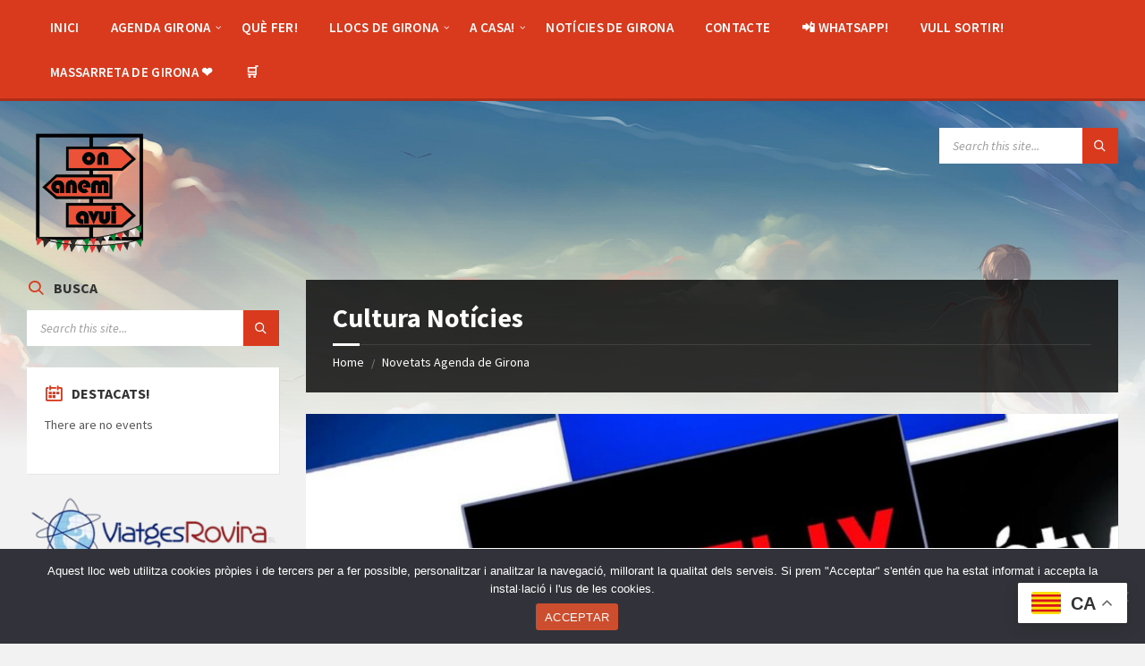

--- FILE ---
content_type: text/html; charset=UTF-8
request_url: https://onanemavui.cat/category/cultura-noticies/
body_size: 86632
content:
<!DOCTYPE html>
<html lang="ca">
<head>
    <meta http-equiv="Content-Type" content="text/html; charset=UTF-8">
    <meta name="viewport" content="width=device-width, initial-scale=1.0">
    <link rel="pingback" href="https://onanemavui.cat/xmlrpc.php">
    <meta name='robots' content='index, follow, max-image-preview:large, max-snippet:-1, max-video-preview:-1' />
	<style>img:is([sizes="auto" i], [sizes^="auto," i]) { contain-intrinsic-size: 3000px 1500px }</style>
	<meta name="uri-translation" content="on" />
	<!-- This site is optimized with the Yoast SEO plugin v20.11 - https://yoast.com/wordpress/plugins/seo/ -->
	<title>Arxius de Cultura Notícies - On Anem Avui?</title>
	<link rel="canonical" href="https://onanemavui.cat/category/cultura-noticies/" />
	<link rel="next" href="https://onanemavui.cat/category/cultura-noticies/page/2/" />
	<meta property="og:locale" content="ca_ES" />
	<meta property="og:type" content="article" />
	<meta property="og:title" content="Arxius de Cultura Notícies - On Anem Avui?" />
	<meta property="og:url" content="https://onanemavui.cat/category/cultura-noticies/" />
	<meta property="og:site_name" content="On Anem Avui?" />
	<meta name="twitter:card" content="summary_large_image" />
	<meta name="twitter:site" content="@AvuiOn" />
	<script type="application/ld+json" class="yoast-schema-graph">{"@context":"https://schema.org","@graph":[{"@type":"CollectionPage","@id":"https://onanemavui.cat/category/cultura-noticies/","url":"https://onanemavui.cat/category/cultura-noticies/","name":"Arxius de Cultura Notícies - On Anem Avui?","isPartOf":{"@id":"https://onanemavui.cat/#website"},"primaryImageOfPage":{"@id":"https://onanemavui.cat/category/cultura-noticies/#primaryimage"},"image":{"@id":"https://onanemavui.cat/category/cultura-noticies/#primaryimage"},"thumbnailUrl":"https://onanemavui.cat/wp-content/uploads/2026/01/Que-veure-en-plataformes-al-gener-de-2026.jpg","breadcrumb":{"@id":"https://onanemavui.cat/category/cultura-noticies/#breadcrumb"},"inLanguage":"ca"},{"@type":"ImageObject","inLanguage":"ca","@id":"https://onanemavui.cat/category/cultura-noticies/#primaryimage","url":"https://onanemavui.cat/wp-content/uploads/2026/01/Que-veure-en-plataformes-al-gener-de-2026.jpg","contentUrl":"https://onanemavui.cat/wp-content/uploads/2026/01/Que-veure-en-plataformes-al-gener-de-2026.jpg","width":1280,"height":720},{"@type":"BreadcrumbList","@id":"https://onanemavui.cat/category/cultura-noticies/#breadcrumb","itemListElement":[{"@type":"ListItem","position":1,"name":"Inici","item":"https://onanemavui.cat/"},{"@type":"ListItem","position":2,"name":"Cultura Notícies"}]},{"@type":"WebSite","@id":"https://onanemavui.cat/#website","url":"https://onanemavui.cat/","name":"On Anem Avui?","description":"Agenda de Girona Provincia","publisher":{"@id":"https://onanemavui.cat/#organization"},"potentialAction":[{"@type":"SearchAction","target":{"@type":"EntryPoint","urlTemplate":"https://onanemavui.cat/?s={search_term_string}"},"query-input":"required name=search_term_string"}],"inLanguage":"ca"},{"@type":"Organization","@id":"https://onanemavui.cat/#organization","name":"On Anem Avui?","url":"https://onanemavui.cat/","logo":{"@type":"ImageObject","inLanguage":"ca","@id":"https://onanemavui.cat/#/schema/logo/image/","url":"https://onanemavui.cat/wp-content/uploads/2025/09/cropped-logo-on-anem-avui-palestina.png","contentUrl":"https://onanemavui.cat/wp-content/uploads/2025/09/cropped-logo-on-anem-avui-palestina.png","width":999,"height":999,"caption":"On Anem Avui?"},"image":{"@id":"https://onanemavui.cat/#/schema/logo/image/"},"sameAs":["https://www.facebook.com/OnAnemAvui/","https://twitter.com/AvuiOn","https://www.instagram.com/onanemavui/"]}]}</script>
	<!-- / Yoast SEO plugin. -->


<link rel='dns-prefetch' href='//stats.wp.com' />
<link rel='dns-prefetch' href='//static.addtoany.com' />
<link rel='dns-prefetch' href='//fonts.googleapis.com' />
<link rel="alternate" type="application/rss+xml" title="On Anem Avui? &raquo; Canal d&#039;informació" href="https://onanemavui.cat/feed/" />
<link rel="alternate" type="application/rss+xml" title="On Anem Avui? &raquo; Canal dels comentaris" href="https://onanemavui.cat/comments/feed/" />
<link rel="alternate" type="application/rss+xml" title="On Anem Avui? &raquo; Cultura Notícies Canal de les categories" href="https://onanemavui.cat/category/cultura-noticies/feed/" />
<link rel="alternate" type="application/rss+xml" title="On Anem Avui? &raquo; Stories Feed" href="https://onanemavui.cat/web-stories/feed/">		<!-- This site uses the Google Analytics by MonsterInsights plugin v9.2.2 - Using Analytics tracking - https://www.monsterinsights.com/ -->
							<script src="//www.googletagmanager.com/gtag/js?id=G-YCFZP363LN"  data-cfasync="false" data-wpfc-render="false" type="text/javascript" async></script>
			<script data-cfasync="false" data-wpfc-render="false" type="text/javascript">
				var mi_version = '9.2.2';
				var mi_track_user = true;
				var mi_no_track_reason = '';
								var MonsterInsightsDefaultLocations = {"page_location":"https:\/\/onanemavui.cat\/category\/cultura-noticies\/"};
				if ( typeof MonsterInsightsPrivacyGuardFilter === 'function' ) {
					var MonsterInsightsLocations = (typeof MonsterInsightsExcludeQuery === 'object') ? MonsterInsightsPrivacyGuardFilter( MonsterInsightsExcludeQuery ) : MonsterInsightsPrivacyGuardFilter( MonsterInsightsDefaultLocations );
				} else {
					var MonsterInsightsLocations = (typeof MonsterInsightsExcludeQuery === 'object') ? MonsterInsightsExcludeQuery : MonsterInsightsDefaultLocations;
				}

								var disableStrs = [
										'ga-disable-G-YCFZP363LN',
									];

				/* Function to detect opted out users */
				function __gtagTrackerIsOptedOut() {
					for (var index = 0; index < disableStrs.length; index++) {
						if (document.cookie.indexOf(disableStrs[index] + '=true') > -1) {
							return true;
						}
					}

					return false;
				}

				/* Disable tracking if the opt-out cookie exists. */
				if (__gtagTrackerIsOptedOut()) {
					for (var index = 0; index < disableStrs.length; index++) {
						window[disableStrs[index]] = true;
					}
				}

				/* Opt-out function */
				function __gtagTrackerOptout() {
					for (var index = 0; index < disableStrs.length; index++) {
						document.cookie = disableStrs[index] + '=true; expires=Thu, 31 Dec 2099 23:59:59 UTC; path=/';
						window[disableStrs[index]] = true;
					}
				}

				if ('undefined' === typeof gaOptout) {
					function gaOptout() {
						__gtagTrackerOptout();
					}
				}
								window.dataLayer = window.dataLayer || [];

				window.MonsterInsightsDualTracker = {
					helpers: {},
					trackers: {},
				};
				if (mi_track_user) {
					function __gtagDataLayer() {
						dataLayer.push(arguments);
					}

					function __gtagTracker(type, name, parameters) {
						if (!parameters) {
							parameters = {};
						}

						if (parameters.send_to) {
							__gtagDataLayer.apply(null, arguments);
							return;
						}

						if (type === 'event') {
														parameters.send_to = monsterinsights_frontend.v4_id;
							var hookName = name;
							if (typeof parameters['event_category'] !== 'undefined') {
								hookName = parameters['event_category'] + ':' + name;
							}

							if (typeof MonsterInsightsDualTracker.trackers[hookName] !== 'undefined') {
								MonsterInsightsDualTracker.trackers[hookName](parameters);
							} else {
								__gtagDataLayer('event', name, parameters);
							}
							
						} else {
							__gtagDataLayer.apply(null, arguments);
						}
					}

					__gtagTracker('js', new Date());
					__gtagTracker('set', {
						'developer_id.dZGIzZG': true,
											});
					if ( MonsterInsightsLocations.page_location ) {
						__gtagTracker('set', MonsterInsightsLocations);
					}
										__gtagTracker('config', 'G-YCFZP363LN', {"forceSSL":"true","link_attribution":"true"} );
															window.gtag = __gtagTracker;										(function () {
						/* https://developers.google.com/analytics/devguides/collection/analyticsjs/ */
						/* ga and __gaTracker compatibility shim. */
						var noopfn = function () {
							return null;
						};
						var newtracker = function () {
							return new Tracker();
						};
						var Tracker = function () {
							return null;
						};
						var p = Tracker.prototype;
						p.get = noopfn;
						p.set = noopfn;
						p.send = function () {
							var args = Array.prototype.slice.call(arguments);
							args.unshift('send');
							__gaTracker.apply(null, args);
						};
						var __gaTracker = function () {
							var len = arguments.length;
							if (len === 0) {
								return;
							}
							var f = arguments[len - 1];
							if (typeof f !== 'object' || f === null || typeof f.hitCallback !== 'function') {
								if ('send' === arguments[0]) {
									var hitConverted, hitObject = false, action;
									if ('event' === arguments[1]) {
										if ('undefined' !== typeof arguments[3]) {
											hitObject = {
												'eventAction': arguments[3],
												'eventCategory': arguments[2],
												'eventLabel': arguments[4],
												'value': arguments[5] ? arguments[5] : 1,
											}
										}
									}
									if ('pageview' === arguments[1]) {
										if ('undefined' !== typeof arguments[2]) {
											hitObject = {
												'eventAction': 'page_view',
												'page_path': arguments[2],
											}
										}
									}
									if (typeof arguments[2] === 'object') {
										hitObject = arguments[2];
									}
									if (typeof arguments[5] === 'object') {
										Object.assign(hitObject, arguments[5]);
									}
									if ('undefined' !== typeof arguments[1].hitType) {
										hitObject = arguments[1];
										if ('pageview' === hitObject.hitType) {
											hitObject.eventAction = 'page_view';
										}
									}
									if (hitObject) {
										action = 'timing' === arguments[1].hitType ? 'timing_complete' : hitObject.eventAction;
										hitConverted = mapArgs(hitObject);
										__gtagTracker('event', action, hitConverted);
									}
								}
								return;
							}

							function mapArgs(args) {
								var arg, hit = {};
								var gaMap = {
									'eventCategory': 'event_category',
									'eventAction': 'event_action',
									'eventLabel': 'event_label',
									'eventValue': 'event_value',
									'nonInteraction': 'non_interaction',
									'timingCategory': 'event_category',
									'timingVar': 'name',
									'timingValue': 'value',
									'timingLabel': 'event_label',
									'page': 'page_path',
									'location': 'page_location',
									'title': 'page_title',
									'referrer' : 'page_referrer',
								};
								for (arg in args) {
																		if (!(!args.hasOwnProperty(arg) || !gaMap.hasOwnProperty(arg))) {
										hit[gaMap[arg]] = args[arg];
									} else {
										hit[arg] = args[arg];
									}
								}
								return hit;
							}

							try {
								f.hitCallback();
							} catch (ex) {
							}
						};
						__gaTracker.create = newtracker;
						__gaTracker.getByName = newtracker;
						__gaTracker.getAll = function () {
							return [];
						};
						__gaTracker.remove = noopfn;
						__gaTracker.loaded = true;
						window['__gaTracker'] = __gaTracker;
					})();
									} else {
										console.log("");
					(function () {
						function __gtagTracker() {
							return null;
						}

						window['__gtagTracker'] = __gtagTracker;
						window['gtag'] = __gtagTracker;
					})();
									}
			</script>
				<!-- / Google Analytics by MonsterInsights -->
		<script type="text/javascript">
/* <![CDATA[ */
window._wpemojiSettings = {"baseUrl":"https:\/\/s.w.org\/images\/core\/emoji\/15.0.3\/72x72\/","ext":".png","svgUrl":"https:\/\/s.w.org\/images\/core\/emoji\/15.0.3\/svg\/","svgExt":".svg","source":{"concatemoji":"https:\/\/onanemavui.cat\/wp-includes\/js\/wp-emoji-release.min.js?ver=6.7.4"}};
/*! This file is auto-generated */
!function(i,n){var o,s,e;function c(e){try{var t={supportTests:e,timestamp:(new Date).valueOf()};sessionStorage.setItem(o,JSON.stringify(t))}catch(e){}}function p(e,t,n){e.clearRect(0,0,e.canvas.width,e.canvas.height),e.fillText(t,0,0);var t=new Uint32Array(e.getImageData(0,0,e.canvas.width,e.canvas.height).data),r=(e.clearRect(0,0,e.canvas.width,e.canvas.height),e.fillText(n,0,0),new Uint32Array(e.getImageData(0,0,e.canvas.width,e.canvas.height).data));return t.every(function(e,t){return e===r[t]})}function u(e,t,n){switch(t){case"flag":return n(e,"\ud83c\udff3\ufe0f\u200d\u26a7\ufe0f","\ud83c\udff3\ufe0f\u200b\u26a7\ufe0f")?!1:!n(e,"\ud83c\uddfa\ud83c\uddf3","\ud83c\uddfa\u200b\ud83c\uddf3")&&!n(e,"\ud83c\udff4\udb40\udc67\udb40\udc62\udb40\udc65\udb40\udc6e\udb40\udc67\udb40\udc7f","\ud83c\udff4\u200b\udb40\udc67\u200b\udb40\udc62\u200b\udb40\udc65\u200b\udb40\udc6e\u200b\udb40\udc67\u200b\udb40\udc7f");case"emoji":return!n(e,"\ud83d\udc26\u200d\u2b1b","\ud83d\udc26\u200b\u2b1b")}return!1}function f(e,t,n){var r="undefined"!=typeof WorkerGlobalScope&&self instanceof WorkerGlobalScope?new OffscreenCanvas(300,150):i.createElement("canvas"),a=r.getContext("2d",{willReadFrequently:!0}),o=(a.textBaseline="top",a.font="600 32px Arial",{});return e.forEach(function(e){o[e]=t(a,e,n)}),o}function t(e){var t=i.createElement("script");t.src=e,t.defer=!0,i.head.appendChild(t)}"undefined"!=typeof Promise&&(o="wpEmojiSettingsSupports",s=["flag","emoji"],n.supports={everything:!0,everythingExceptFlag:!0},e=new Promise(function(e){i.addEventListener("DOMContentLoaded",e,{once:!0})}),new Promise(function(t){var n=function(){try{var e=JSON.parse(sessionStorage.getItem(o));if("object"==typeof e&&"number"==typeof e.timestamp&&(new Date).valueOf()<e.timestamp+604800&&"object"==typeof e.supportTests)return e.supportTests}catch(e){}return null}();if(!n){if("undefined"!=typeof Worker&&"undefined"!=typeof OffscreenCanvas&&"undefined"!=typeof URL&&URL.createObjectURL&&"undefined"!=typeof Blob)try{var e="postMessage("+f.toString()+"("+[JSON.stringify(s),u.toString(),p.toString()].join(",")+"));",r=new Blob([e],{type:"text/javascript"}),a=new Worker(URL.createObjectURL(r),{name:"wpTestEmojiSupports"});return void(a.onmessage=function(e){c(n=e.data),a.terminate(),t(n)})}catch(e){}c(n=f(s,u,p))}t(n)}).then(function(e){for(var t in e)n.supports[t]=e[t],n.supports.everything=n.supports.everything&&n.supports[t],"flag"!==t&&(n.supports.everythingExceptFlag=n.supports.everythingExceptFlag&&n.supports[t]);n.supports.everythingExceptFlag=n.supports.everythingExceptFlag&&!n.supports.flag,n.DOMReady=!1,n.readyCallback=function(){n.DOMReady=!0}}).then(function(){return e}).then(function(){var e;n.supports.everything||(n.readyCallback(),(e=n.source||{}).concatemoji?t(e.concatemoji):e.wpemoji&&e.twemoji&&(t(e.twemoji),t(e.wpemoji)))}))}((window,document),window._wpemojiSettings);
/* ]]> */
</script>
<style id='wp-emoji-styles-inline-css' type='text/css'>

	img.wp-smiley, img.emoji {
		display: inline !important;
		border: none !important;
		box-shadow: none !important;
		height: 1em !important;
		width: 1em !important;
		margin: 0 0.07em !important;
		vertical-align: -0.1em !important;
		background: none !important;
		padding: 0 !important;
	}
</style>
<link rel='stylesheet' id='wp-block-library-css' href='https://onanemavui.cat/wp-includes/css/dist/block-library/style.min.css?ver=6.7.4' type='text/css' media='all' />
<style id='pdfemb-pdf-embedder-viewer-style-inline-css' type='text/css'>
.wp-block-pdfemb-pdf-embedder-viewer{max-width:none}

</style>
<link rel='stylesheet' id='wc-blocks-vendors-style-css' href='https://onanemavui.cat/wp-content/plugins/woocommerce/packages/woocommerce-blocks/build/wc-blocks-vendors-style.css?ver=10.2.4' type='text/css' media='all' />
<link rel='stylesheet' id='wc-blocks-style-css' href='https://onanemavui.cat/wp-content/plugins/woocommerce/packages/woocommerce-blocks/build/wc-blocks-style.css?ver=10.2.4' type='text/css' media='all' />
<style id='classic-theme-styles-inline-css' type='text/css'>
/*! This file is auto-generated */
.wp-block-button__link{color:#fff;background-color:#32373c;border-radius:9999px;box-shadow:none;text-decoration:none;padding:calc(.667em + 2px) calc(1.333em + 2px);font-size:1.125em}.wp-block-file__button{background:#32373c;color:#fff;text-decoration:none}
</style>
<style id='global-styles-inline-css' type='text/css'>
:root{--wp--preset--aspect-ratio--square: 1;--wp--preset--aspect-ratio--4-3: 4/3;--wp--preset--aspect-ratio--3-4: 3/4;--wp--preset--aspect-ratio--3-2: 3/2;--wp--preset--aspect-ratio--2-3: 2/3;--wp--preset--aspect-ratio--16-9: 16/9;--wp--preset--aspect-ratio--9-16: 9/16;--wp--preset--color--black: #000000;--wp--preset--color--cyan-bluish-gray: #abb8c3;--wp--preset--color--white: #ffffff;--wp--preset--color--pale-pink: #f78da7;--wp--preset--color--vivid-red: #cf2e2e;--wp--preset--color--luminous-vivid-orange: #ff6900;--wp--preset--color--luminous-vivid-amber: #fcb900;--wp--preset--color--light-green-cyan: #7bdcb5;--wp--preset--color--vivid-green-cyan: #00d084;--wp--preset--color--pale-cyan-blue: #8ed1fc;--wp--preset--color--vivid-cyan-blue: #0693e3;--wp--preset--color--vivid-purple: #9b51e0;--wp--preset--gradient--vivid-cyan-blue-to-vivid-purple: linear-gradient(135deg,rgba(6,147,227,1) 0%,rgb(155,81,224) 100%);--wp--preset--gradient--light-green-cyan-to-vivid-green-cyan: linear-gradient(135deg,rgb(122,220,180) 0%,rgb(0,208,130) 100%);--wp--preset--gradient--luminous-vivid-amber-to-luminous-vivid-orange: linear-gradient(135deg,rgba(252,185,0,1) 0%,rgba(255,105,0,1) 100%);--wp--preset--gradient--luminous-vivid-orange-to-vivid-red: linear-gradient(135deg,rgba(255,105,0,1) 0%,rgb(207,46,46) 100%);--wp--preset--gradient--very-light-gray-to-cyan-bluish-gray: linear-gradient(135deg,rgb(238,238,238) 0%,rgb(169,184,195) 100%);--wp--preset--gradient--cool-to-warm-spectrum: linear-gradient(135deg,rgb(74,234,220) 0%,rgb(151,120,209) 20%,rgb(207,42,186) 40%,rgb(238,44,130) 60%,rgb(251,105,98) 80%,rgb(254,248,76) 100%);--wp--preset--gradient--blush-light-purple: linear-gradient(135deg,rgb(255,206,236) 0%,rgb(152,150,240) 100%);--wp--preset--gradient--blush-bordeaux: linear-gradient(135deg,rgb(254,205,165) 0%,rgb(254,45,45) 50%,rgb(107,0,62) 100%);--wp--preset--gradient--luminous-dusk: linear-gradient(135deg,rgb(255,203,112) 0%,rgb(199,81,192) 50%,rgb(65,88,208) 100%);--wp--preset--gradient--pale-ocean: linear-gradient(135deg,rgb(255,245,203) 0%,rgb(182,227,212) 50%,rgb(51,167,181) 100%);--wp--preset--gradient--electric-grass: linear-gradient(135deg,rgb(202,248,128) 0%,rgb(113,206,126) 100%);--wp--preset--gradient--midnight: linear-gradient(135deg,rgb(2,3,129) 0%,rgb(40,116,252) 100%);--wp--preset--font-size--small: 13px;--wp--preset--font-size--medium: 20px;--wp--preset--font-size--large: 36px;--wp--preset--font-size--x-large: 42px;--wp--preset--spacing--20: 0.44rem;--wp--preset--spacing--30: 0.67rem;--wp--preset--spacing--40: 1rem;--wp--preset--spacing--50: 1.5rem;--wp--preset--spacing--60: 2.25rem;--wp--preset--spacing--70: 3.38rem;--wp--preset--spacing--80: 5.06rem;--wp--preset--shadow--natural: 6px 6px 9px rgba(0, 0, 0, 0.2);--wp--preset--shadow--deep: 12px 12px 50px rgba(0, 0, 0, 0.4);--wp--preset--shadow--sharp: 6px 6px 0px rgba(0, 0, 0, 0.2);--wp--preset--shadow--outlined: 6px 6px 0px -3px rgba(255, 255, 255, 1), 6px 6px rgba(0, 0, 0, 1);--wp--preset--shadow--crisp: 6px 6px 0px rgba(0, 0, 0, 1);}:where(.is-layout-flex){gap: 0.5em;}:where(.is-layout-grid){gap: 0.5em;}body .is-layout-flex{display: flex;}.is-layout-flex{flex-wrap: wrap;align-items: center;}.is-layout-flex > :is(*, div){margin: 0;}body .is-layout-grid{display: grid;}.is-layout-grid > :is(*, div){margin: 0;}:where(.wp-block-columns.is-layout-flex){gap: 2em;}:where(.wp-block-columns.is-layout-grid){gap: 2em;}:where(.wp-block-post-template.is-layout-flex){gap: 1.25em;}:where(.wp-block-post-template.is-layout-grid){gap: 1.25em;}.has-black-color{color: var(--wp--preset--color--black) !important;}.has-cyan-bluish-gray-color{color: var(--wp--preset--color--cyan-bluish-gray) !important;}.has-white-color{color: var(--wp--preset--color--white) !important;}.has-pale-pink-color{color: var(--wp--preset--color--pale-pink) !important;}.has-vivid-red-color{color: var(--wp--preset--color--vivid-red) !important;}.has-luminous-vivid-orange-color{color: var(--wp--preset--color--luminous-vivid-orange) !important;}.has-luminous-vivid-amber-color{color: var(--wp--preset--color--luminous-vivid-amber) !important;}.has-light-green-cyan-color{color: var(--wp--preset--color--light-green-cyan) !important;}.has-vivid-green-cyan-color{color: var(--wp--preset--color--vivid-green-cyan) !important;}.has-pale-cyan-blue-color{color: var(--wp--preset--color--pale-cyan-blue) !important;}.has-vivid-cyan-blue-color{color: var(--wp--preset--color--vivid-cyan-blue) !important;}.has-vivid-purple-color{color: var(--wp--preset--color--vivid-purple) !important;}.has-black-background-color{background-color: var(--wp--preset--color--black) !important;}.has-cyan-bluish-gray-background-color{background-color: var(--wp--preset--color--cyan-bluish-gray) !important;}.has-white-background-color{background-color: var(--wp--preset--color--white) !important;}.has-pale-pink-background-color{background-color: var(--wp--preset--color--pale-pink) !important;}.has-vivid-red-background-color{background-color: var(--wp--preset--color--vivid-red) !important;}.has-luminous-vivid-orange-background-color{background-color: var(--wp--preset--color--luminous-vivid-orange) !important;}.has-luminous-vivid-amber-background-color{background-color: var(--wp--preset--color--luminous-vivid-amber) !important;}.has-light-green-cyan-background-color{background-color: var(--wp--preset--color--light-green-cyan) !important;}.has-vivid-green-cyan-background-color{background-color: var(--wp--preset--color--vivid-green-cyan) !important;}.has-pale-cyan-blue-background-color{background-color: var(--wp--preset--color--pale-cyan-blue) !important;}.has-vivid-cyan-blue-background-color{background-color: var(--wp--preset--color--vivid-cyan-blue) !important;}.has-vivid-purple-background-color{background-color: var(--wp--preset--color--vivid-purple) !important;}.has-black-border-color{border-color: var(--wp--preset--color--black) !important;}.has-cyan-bluish-gray-border-color{border-color: var(--wp--preset--color--cyan-bluish-gray) !important;}.has-white-border-color{border-color: var(--wp--preset--color--white) !important;}.has-pale-pink-border-color{border-color: var(--wp--preset--color--pale-pink) !important;}.has-vivid-red-border-color{border-color: var(--wp--preset--color--vivid-red) !important;}.has-luminous-vivid-orange-border-color{border-color: var(--wp--preset--color--luminous-vivid-orange) !important;}.has-luminous-vivid-amber-border-color{border-color: var(--wp--preset--color--luminous-vivid-amber) !important;}.has-light-green-cyan-border-color{border-color: var(--wp--preset--color--light-green-cyan) !important;}.has-vivid-green-cyan-border-color{border-color: var(--wp--preset--color--vivid-green-cyan) !important;}.has-pale-cyan-blue-border-color{border-color: var(--wp--preset--color--pale-cyan-blue) !important;}.has-vivid-cyan-blue-border-color{border-color: var(--wp--preset--color--vivid-cyan-blue) !important;}.has-vivid-purple-border-color{border-color: var(--wp--preset--color--vivid-purple) !important;}.has-vivid-cyan-blue-to-vivid-purple-gradient-background{background: var(--wp--preset--gradient--vivid-cyan-blue-to-vivid-purple) !important;}.has-light-green-cyan-to-vivid-green-cyan-gradient-background{background: var(--wp--preset--gradient--light-green-cyan-to-vivid-green-cyan) !important;}.has-luminous-vivid-amber-to-luminous-vivid-orange-gradient-background{background: var(--wp--preset--gradient--luminous-vivid-amber-to-luminous-vivid-orange) !important;}.has-luminous-vivid-orange-to-vivid-red-gradient-background{background: var(--wp--preset--gradient--luminous-vivid-orange-to-vivid-red) !important;}.has-very-light-gray-to-cyan-bluish-gray-gradient-background{background: var(--wp--preset--gradient--very-light-gray-to-cyan-bluish-gray) !important;}.has-cool-to-warm-spectrum-gradient-background{background: var(--wp--preset--gradient--cool-to-warm-spectrum) !important;}.has-blush-light-purple-gradient-background{background: var(--wp--preset--gradient--blush-light-purple) !important;}.has-blush-bordeaux-gradient-background{background: var(--wp--preset--gradient--blush-bordeaux) !important;}.has-luminous-dusk-gradient-background{background: var(--wp--preset--gradient--luminous-dusk) !important;}.has-pale-ocean-gradient-background{background: var(--wp--preset--gradient--pale-ocean) !important;}.has-electric-grass-gradient-background{background: var(--wp--preset--gradient--electric-grass) !important;}.has-midnight-gradient-background{background: var(--wp--preset--gradient--midnight) !important;}.has-small-font-size{font-size: var(--wp--preset--font-size--small) !important;}.has-medium-font-size{font-size: var(--wp--preset--font-size--medium) !important;}.has-large-font-size{font-size: var(--wp--preset--font-size--large) !important;}.has-x-large-font-size{font-size: var(--wp--preset--font-size--x-large) !important;}
:where(.wp-block-post-template.is-layout-flex){gap: 1.25em;}:where(.wp-block-post-template.is-layout-grid){gap: 1.25em;}
:where(.wp-block-columns.is-layout-flex){gap: 2em;}:where(.wp-block-columns.is-layout-grid){gap: 2em;}
:root :where(.wp-block-pullquote){font-size: 1.5em;line-height: 1.6;}
</style>
<link rel='stylesheet' id='contact-form-7-css' href='https://onanemavui.cat/wp-content/plugins/contact-form-7/includes/css/styles.css?ver=5.7.7' type='text/css' media='all' />
<link rel='stylesheet' id='cookie-notice-front-css' href='https://onanemavui.cat/wp-content/plugins/cookie-notice/css/front.min.css?ver=2.5.3' type='text/css' media='all' />
<link rel='stylesheet' id='wpa-css-css' href='https://onanemavui.cat/wp-content/plugins/honeypot/includes/css/wpa.css?ver=2.2.05' type='text/css' media='all' />
<link rel='stylesheet' id='rt-fontawsome-css' href='https://onanemavui.cat/wp-content/plugins/the-post-grid/assets/vendor/font-awesome/css/font-awesome.min.css?ver=7.7.19' type='text/css' media='all' />
<link rel='stylesheet' id='rt-tpg-css' href='https://onanemavui.cat/wp-content/plugins/the-post-grid/assets/css/thepostgrid.min.css?ver=7.7.19' type='text/css' media='all' />
<link rel='stylesheet' id='woocommerce-layout-css' href='https://onanemavui.cat/wp-content/plugins/woocommerce/assets/css/woocommerce-layout.css?ver=7.8.2' type='text/css' media='all' />
<link rel='stylesheet' id='woocommerce-smallscreen-css' href='https://onanemavui.cat/wp-content/plugins/woocommerce/assets/css/woocommerce-smallscreen.css?ver=7.8.2' type='text/css' media='only screen and (max-width: 768px)' />
<link rel='stylesheet' id='woocommerce-general-css' href='https://onanemavui.cat/wp-content/plugins/woocommerce/assets/css/woocommerce.css?ver=7.8.2' type='text/css' media='all' />
<style id='woocommerce-inline-inline-css' type='text/css'>
.woocommerce form .form-row .required { visibility: visible; }
</style>
<link rel='stylesheet' id='ez-toc-css' href='https://onanemavui.cat/wp-content/plugins/easy-table-of-contents/assets/css/screen.min.css?ver=2.0.69.1' type='text/css' media='all' />
<style id='ez-toc-inline-css' type='text/css'>
div#ez-toc-container .ez-toc-title {font-size: 120%;}div#ez-toc-container .ez-toc-title {font-weight: 500;}div#ez-toc-container ul li {font-size: 95%;}div#ez-toc-container ul li {font-weight: 500;}div#ez-toc-container nav ul ul li {font-size: 90%;}
.ez-toc-container-direction {direction: ltr;}.ez-toc-counter ul{counter-reset: item ;}.ez-toc-counter nav ul li a::before {content: counters(item, '.', decimal) '. ';display: inline-block;counter-increment: item;flex-grow: 0;flex-shrink: 0;margin-right: .2em; float: left; }.ez-toc-widget-direction {direction: ltr;}.ez-toc-widget-container ul{counter-reset: item ;}.ez-toc-widget-container nav ul li a::before {content: counters(item, '.', decimal) '. ';display: inline-block;counter-increment: item;flex-grow: 0;flex-shrink: 0;margin-right: .2em; float: left; }
</style>
<link rel='stylesheet' id='lsvr-townpress-main-style-css' href='https://onanemavui.cat/wp-content/themes/townpress-child/style.css?ver=3.8.8' type='text/css' media='all' />
<link rel='stylesheet' id='lsvr-townpress-general-style-css' href='https://onanemavui.cat/wp-content/themes/townpress/assets/css/general.css?ver=3.8.8' type='text/css' media='all' />
<style id='lsvr-townpress-general-style-inline-css' type='text/css'>
body, input, textarea, select, button, #cancel-comment-reply-link, .lsvr_listing-map__infobox { font-family: 'Source Sans Pro', Arial, sans-serif; }
html, body { font-size: 16px; }
.header-logo { max-width: 140px; } .header-logo--front { max-width: 200px; } @media ( max-width: 991px ) { .header-logo { max-width: 140px; } }
</style>
<link rel='stylesheet' id='lsvr-townpress-google-fonts-css' href='//fonts.googleapis.com/css?family=Source+Sans+Pro%3A400%2C400italic%2C600%2C600italic%2C700%2C700italic&#038;ver=6.7.4' type='text/css' media='all' />
<link rel='stylesheet' id='lsvr-townpress-color-scheme-css' href='https://onanemavui.cat/wp-content/themes/townpress/assets/css/skins/default.css?ver=3.8.8' type='text/css' media='all' />
<link rel='stylesheet' id='addtoany-css' href='https://onanemavui.cat/wp-content/plugins/add-to-any/addtoany.min.css?ver=1.16' type='text/css' media='all' />
<link rel='stylesheet' id='lsvr-townpress-child-style-css' href='https://onanemavui.cat/wp-content/themes/townpress-child/style.css?ver=3.1.1' type='text/css' media='all' />
<script type="text/javascript" src="https://onanemavui.cat/wp-includes/js/dist/hooks.min.js?ver=4d63a3d491d11ffd8ac6" id="wp-hooks-js"></script>
<script type="text/javascript" src="https://stats.wp.com/w.js?ver=202605" id="woo-tracks-js"></script>
<script type="text/javascript" src="https://onanemavui.cat/wp-content/plugins/google-analytics-for-wordpress/assets/js/frontend-gtag.min.js?ver=9.2.2" id="monsterinsights-frontend-script-js" async="async" data-wp-strategy="async"></script>
<script data-cfasync="false" data-wpfc-render="false" type="text/javascript" id='monsterinsights-frontend-script-js-extra'>/* <![CDATA[ */
var monsterinsights_frontend = {"js_events_tracking":"true","download_extensions":"doc,pdf,ppt,zip,xls,docx,pptx,xlsx","inbound_paths":"[{\"path\":\"\\\/go\\\/\",\"label\":\"affiliate\"},{\"path\":\"\\\/recommend\\\/\",\"label\":\"affiliate\"}]","home_url":"https:\/\/onanemavui.cat","hash_tracking":"false","v4_id":"G-YCFZP363LN"};/* ]]> */
</script>
<script type="text/javascript" id="addtoany-core-js-before">
/* <![CDATA[ */
window.a2a_config=window.a2a_config||{};a2a_config.callbacks=[];a2a_config.overlays=[];a2a_config.templates={};a2a_localize = {
	Share: "Comparteix",
	Save: "Desa",
	Subscribe: "Subscriure's",
	Email: "Correu electrònic",
	Bookmark: "Preferit",
	ShowAll: "Mostra tots",
	ShowLess: "Mostra'n menys",
	FindServices: "Cerca servei(s)",
	FindAnyServiceToAddTo: "Troba instantàniament qualsevol servei per a afegir a",
	PoweredBy: "Potenciat per",
	ShareViaEmail: "Comparteix per correu electrònic",
	SubscribeViaEmail: "Subscriu-me per correu electrònic",
	BookmarkInYourBrowser: "Afegiu l'adreça d'interès al vostre navegador",
	BookmarkInstructions: "Premeu Ctrl+D o \u2318+D per afegir als preferits aquesta pàgina",
	AddToYourFavorites: "Afegiu als vostres favorits",
	SendFromWebOrProgram: "Envia des de qualsevol adreça o programa de correu electrònic",
	EmailProgram: "Programa de correu electrònic",
	More: "Més&#8230;",
	ThanksForSharing: "Gràcies per compartir!",
	ThanksForFollowing: "Gràcies per seguir!"
};
/* ]]> */
</script>
<script type="text/javascript" defer src="https://static.addtoany.com/menu/page.js" id="addtoany-core-js"></script>
<script type="text/javascript" src="https://onanemavui.cat/wp-includes/js/jquery/jquery.min.js?ver=3.7.1" id="jquery-core-js"></script>
<script type="text/javascript" src="https://onanemavui.cat/wp-includes/js/jquery/jquery-migrate.min.js?ver=3.4.1" id="jquery-migrate-js"></script>
<script type="text/javascript" defer src="https://onanemavui.cat/wp-content/plugins/add-to-any/addtoany.min.js?ver=1.1" id="addtoany-jquery-js"></script>
<script type="text/javascript" id="cookie-notice-front-js-before">
/* <![CDATA[ */
var cnArgs = {"ajaxUrl":"https:\/\/onanemavui.cat\/wp-admin\/admin-ajax.php","nonce":"1c5f7151f0","hideEffect":"fade","position":"bottom","onScroll":false,"onScrollOffset":100,"onClick":false,"cookieName":"cookie_notice_accepted","cookieTime":2592000,"cookieTimeRejected":2592000,"globalCookie":false,"redirection":false,"cache":false,"revokeCookies":false,"revokeCookiesOpt":"automatic"};
/* ]]> */
</script>
<script type="text/javascript" src="https://onanemavui.cat/wp-content/plugins/cookie-notice/js/front.min.js?ver=2.5.3" id="cookie-notice-front-js"></script>
<script type="text/javascript" src="https://onanemavui.cat/wp-content/plugins/lsvr-events/assets/js/lsvr-events.min.js?ver=1.5.2" id="lsvr-events-scripts-js"></script>
<script type="text/javascript" id="lsvr-townpress-toolkit-weather-widget-js-extra">
/* <![CDATA[ */
var lsvr_townpress_toolkit_ajax_weather_widget_var = {"url":"https:\/\/onanemavui.cat\/wp-admin\/admin-ajax.php","nonce":"a25bb28cd9"};
/* ]]> */
</script>
<script type="text/javascript" src="https://onanemavui.cat/wp-content/plugins/lsvr-townpress-toolkit/assets/js/lsvr-townpress-toolkit-weather-widget.min.js?ver=1.3.0" id="lsvr-townpress-toolkit-weather-widget-js"></script>
<script type="text/javascript" src="https://onanemavui.cat/wp-content/plugins/woocommerce/assets/js/jquery-blockui/jquery.blockUI.min.js?ver=2.7.0-wc.7.8.2" id="jquery-blockui-js"></script>
<script type="text/javascript" id="wc-add-to-cart-js-extra">
/* <![CDATA[ */
var wc_add_to_cart_params = {"ajax_url":"\/wp-admin\/admin-ajax.php","wc_ajax_url":"\/?wc-ajax=%%endpoint%%","i18n_view_cart":"View cart","cart_url":"https:\/\/onanemavui.cat\/cistella\/","is_cart":"","cart_redirect_after_add":"no","gt_translate_keys":["i18n_view_cart",{"key":"cart_url","format":"url"}]};
/* ]]> */
</script>
<script type="text/javascript" src="https://onanemavui.cat/wp-content/plugins/woocommerce/assets/js/frontend/add-to-cart.min.js?ver=7.8.2" id="wc-add-to-cart-js"></script>
<script type="text/javascript" src="https://onanemavui.cat/wp-content/plugins/js_composer/assets/js/vendors/woocommerce-add-to-cart.js?ver=5.6" id="vc_woocommerce-add-to-cart-js-js"></script>
<script type="text/javascript" id="WCPAY_ASSETS-js-extra">
/* <![CDATA[ */
var wcpayAssets = {"url":"https:\/\/onanemavui.cat\/wp-content\/plugins\/woocommerce-payments\/dist\/"};
/* ]]> */
</script>
<link rel="https://api.w.org/" href="https://onanemavui.cat/wp-json/" /><link rel="alternate" title="JSON" type="application/json" href="https://onanemavui.cat/wp-json/wp/v2/categories/743" /><link rel="EditURI" type="application/rsd+xml" title="RSD" href="https://onanemavui.cat/xmlrpc.php?rsd" />
<meta name="generator" content="WordPress 6.7.4" />
<meta name="generator" content="WooCommerce 7.8.2" />

		<style>.woocommerce-tabs .enlazatom-content {margin-top:3rem !important;} .enlazatom-show-box {background:#FAFAFA !important;color:#181818 !important; border-radius:5px !important; }.enlazatom-show-box span, .enlazatom-show-plane span, .enlazatom-show-plane a, .enlazatom-a-plane a, span.enlazatom-title-box, a.enlazatom-a-plane {font-size:17px;word-break: break-word;}.enlazatom-show-plane span, span.enlazatom-title-box {font-weight: bold;}.enlazatom-show-box:hover {background:#FAFAFAB3 !important;}.enlazatom-show-box:hover div.btn{background:#EAEAEAB3 !important;}.chevron::before {color:#181818 !important;}.enlazatom-show-box div.btn {background:#EAEAEA !important;}.enlazatom-title-box {font-weight:bold;margin-bottom:10px !important;display: block;}.enlazatom-show-box span {padding:20px;}.enlazatom-content {margin-bottom:3rem;margin-top:1rem;}.enlazatom-content div.enlazatom-a-plane {margin:16px 0;}.enlazatom-show-box {display:flex;overflow:hidden !important;margin-bottom:22px;align-items: center;padding:0 1rem 0 0;line-height:1.4;}.enlazatom-show-plane {margin-top: 22px;margin-bottom: 22px;}.enlazatom-show-plane div {display: inline !important;}.enlazatom-show-box:hover {text-decoration:none;}.enlazatom-show-box img {max-width:100px;border:none !important;margin-right:5px;}.enlazatom-show-box {position:relative;text-decoration:none !important;}.enlazatom-show-box div.btn {border: none;font-weight: 700;width: 80px;height: 100%;min-height:60px;position: absolute;right: 0;top: 0;text-align:center;display: flex;align-items: center;justify-content: center;}.chevron::before {border-style: solid;border-width: 0.25em 0.25em 0 0;content: '';display: inline-block;height: 0.45em;position: relative;transform: rotate(-45deg);width: 0.45em;margin-left:-2px;}.chevron.right:before {left: 0;transform: rotate(45deg);}@media (max-width:768px) {.enlazatom-disable-image-mobile img, .enlazatom-disable-cta-mobile .btn{display:none !important;}.enlazatom-show-box.enlazatom-disable-cta-mobile {padding-right: 20px !important;}}</style>

		<!-- auto ad code generated by Easy Google AdSense plugin v1.0.11 --><script async src="https://pagead2.googlesyndication.com/pagead/js/adsbygoogle.js?client=ca-pub-8418439640925355" crossorigin="anonymous"></script><!-- Easy Google AdSense plugin --><script async src="//pagead2.googlesyndication.com/pagead/js/adsbygoogle.js"></script>
<script>
     (adsbygoogle = window.adsbygoogle || []).push({
          google_ad_client: "ca-pub-8418439640925355",
          enable_page_level_ads: true
     });
</script>

<!-- Facebook Pixel Code -->
<script>
  !function(f,b,e,v,n,t,s)
  {if(f.fbq)return;n=f.fbq=function(){n.callMethod?
  n.callMethod.apply(n,arguments):n.queue.push(arguments)};
  if(!f._fbq)f._fbq=n;n.push=n;n.loaded=!0;n.version='2.0';
  n.queue=[];t=b.createElement(e);t.async=!0;
  t.src=v;s=b.getElementsByTagName(e)[0];
  s.parentNode.insertBefore(t,s)}(window, document,'script',
  'https://connect.facebook.net/en_US/fbevents.js');
  fbq('init', '434805650406776');
  fbq('track', 'PageView');
</script>
<noscript><img height="1" width="1" style="display:none"
  src="https://www.facebook.com/tr?id=434805650406776&ev=PageView&noscript=1"
/></noscript>
<!-- End Facebook Pixel Code -->        <style>
            :root {
                --tpg-primary-color: #0d6efd;
                --tpg-secondary-color: #0654c4;
                --tpg-primary-light: #c4d0ff
            }

                    </style>
			<noscript><style>.woocommerce-product-gallery{ opacity: 1 !important; }</style></noscript>
	<meta name="generator" content="Powered by WPBakery Page Builder - drag and drop page builder for WordPress."/>
<!--[if lte IE 9]><link rel="stylesheet" type="text/css" href="https://onanemavui.cat/wp-content/plugins/js_composer/assets/css/vc_lte_ie9.min.css" media="screen"><![endif]--><link rel="icon" href="https://onanemavui.cat/wp-content/uploads/2019/03/cropped-on-anem-avui-web-agenda-girona-1-32x32.jpg" sizes="32x32" />
<link rel="icon" href="https://onanemavui.cat/wp-content/uploads/2019/03/cropped-on-anem-avui-web-agenda-girona-1-192x192.jpg" sizes="192x192" />
<link rel="apple-touch-icon" href="https://onanemavui.cat/wp-content/uploads/2019/03/cropped-on-anem-avui-web-agenda-girona-1-180x180.jpg" />
<meta name="msapplication-TileImage" content="https://onanemavui.cat/wp-content/uploads/2019/03/cropped-on-anem-avui-web-agenda-girona-1-270x270.jpg" />
<noscript><style type="text/css"> .wpb_animate_when_almost_visible { opacity: 1; }</style></noscript></head>

<body data-rsssl=1 class="archive category category-cultura-noticies category-743 wp-custom-logo theme-townpress cookies-not-set rttpg rttpg-7.7.19 radius-frontend rttpg-body-wrap rttpg-flaticon woocommerce-no-js lsvr-accessibility wpb-js-composer js-comp-ver-5.6 vc_responsive">

	
	
	<!-- WRAPPER : begin -->
	<div id="wrapper">

		
		
	<a href="#main" class="accessibility-link accessibility-link--skip-to-content screen-reader-text">Skip to content</a>

			<a href="#sidebar-left" class="accessibility-link accessibility-link--skip-to-left-sidebar screen-reader-text">Skip to left sidebar</a>
	
	
	<a href="#footer" class="accessibility-link accessibility-link--skip-to-footer screen-reader-text">Skip to footer</a>


		
		<!-- HEADER : begin -->
		<header id="header"  class="header--has-navbar">
			<div class="header__inner">

				<div class="header-navbar__placeholder"></div>
				
	<!-- HEADER NAVBAR : begin -->
	<div  class="header-navbar header-navbar--sticky">
		<div class="header-navbar__inner">

			<div class="lsvr-container">

				<!-- HEADER MENU : begin -->
				<nav class="header-menu"

											aria-label="On Anem Avui"
					>

				    <ul id="menu-on-anem-avui" class="header-menu__list" role="menu">
            
            
        	<li id="header-menu__item-866"
                class="header-menu__item header-menu__item--level-0 menu-item menu-item-type-post_type menu-item-object-page menu-item-home header-menu__item--dropdown"
                role="presentation">

                <a href="https://onanemavui.cat/"
                    id="header-menu__item-link-866"
                	class="header-menu__item-link header-menu__item-link--level-0"
                    role="menuitem"

                    
                                    	>

                    
                    <span class="header-menu__item-link-label">
                        Inici                    </span>

                </a>

            
            </li>

            
            
            
        	<li id="header-menu__item-1099"
                class="header-menu__item header-menu__item--level-0 menu-item menu-item-type-custom menu-item-object-custom menu-item-has-children header-menu__item--dropdown"
                role="presentation">

                <a href="https://onanemavui.cat/agenda-girona/"
                    id="header-menu__item-link-1099"
                	class="header-menu__item-link header-menu__item-link--level-0"
                    role="menuitem"

                    
                        aria-owns="header-menu__submenu-1099"
                        aria-controls="header-menu__submenu-1099"
                        aria-haspopup="true"
                        aria-expanded="false"

                    
                                    	>

                    
                    <span class="header-menu__item-link-label">
                        Agenda Girona                    </span>

                </a>

            
        	<ul id="header-menu__submenu-1099"
                class="header-menu__submenu sub-menu header-menu__submenu--level-0"
                aria-labelledby="header-menu__item-link-1099"
                aria-expanded="false"
                role="menu">

            
            
            
        	<li id="header-menu__item-25319"
                class="header-menu__item header-menu__item--level-1 menu-item menu-item-type-custom menu-item-object-custom"
                role="presentation">

                <a href="https://onanemavui.cat/agenda-girona/"
                    id="header-menu__item-link-25319"
                	class="header-menu__item-link header-menu__item-link--level-1"
                    role="menuitem"

                    
                                    	>

                    
                    <span class="header-menu__item-link-label">
                        Tota l&#8217;Agenda Girona                    </span>

                </a>

            
            </li>

            
            
            
        	<li id="header-menu__item-842"
                class="header-menu__item header-menu__item--level-1 menu-item menu-item-type-custom menu-item-object-custom"
                role="presentation">

                <a href="https://onanemavui.cat/agenda-de-girona/amb-nens/"
                    id="header-menu__item-link-842"
                	class="header-menu__item-link header-menu__item-link--level-1"
                    role="menuitem"

                    
                                    	>

                    
                    <span class="header-menu__item-link-label">
                        Amb Nens                    </span>

                </a>

            
            </li>

            
            
            
        	<li id="header-menu__item-843"
                class="header-menu__item header-menu__item--level-1 menu-item menu-item-type-custom menu-item-object-custom"
                role="presentation">

                <a href="https://onanemavui.cat/agenda-de-girona/activitat-gratuita/"
                    id="header-menu__item-link-843"
                	class="header-menu__item-link header-menu__item-link--level-1"
                    role="menuitem"

                    
                                    	>

                    
                    <span class="header-menu__item-link-label">
                        Activitats Gratuïtes                    </span>

                </a>

            
            </li>

            
            
            
        	<li id="header-menu__item-1100"
                class="header-menu__item header-menu__item--level-1 menu-item menu-item-type-custom menu-item-object-custom"
                role="presentation">

                <a href="https://onanemavui.cat/agenda-de-girona/espectacles/"
                    id="header-menu__item-link-1100"
                	class="header-menu__item-link header-menu__item-link--level-1"
                    role="menuitem"

                    
                                    	>

                    
                    <span class="header-menu__item-link-label">
                        Espectacles                    </span>

                </a>

            
            </li>

            
            
            
        	<li id="header-menu__item-841"
                class="header-menu__item header-menu__item--level-1 menu-item menu-item-type-custom menu-item-object-custom"
                role="presentation">

                <a href="https://onanemavui.cat/agenda-de-girona/fires/"
                    id="header-menu__item-link-841"
                	class="header-menu__item-link header-menu__item-link--level-1"
                    role="menuitem"

                    
                                    	>

                    
                    <span class="header-menu__item-link-label">
                        Fires                    </span>

                </a>

            
            </li>

            
            
            
        	<li id="header-menu__item-25322"
                class="header-menu__item header-menu__item--level-1 menu-item menu-item-type-custom menu-item-object-custom"
                role="presentation">

                <a href="https://onanemavui.cat/agenda-de-girona/festa-major/"
                    id="header-menu__item-link-25322"
                	class="header-menu__item-link header-menu__item-link--level-1"
                    role="menuitem"

                    
                                    	>

                    
                    <span class="header-menu__item-link-label">
                        Festes Majors Girona                    </span>

                </a>

            
            </li>

            
            
            
        	<li id="header-menu__item-1101"
                class="header-menu__item header-menu__item--level-1 menu-item menu-item-type-custom menu-item-object-custom"
                role="presentation">

                <a href="https://onanemavui.cat/agenda-de-girona/mercats/"
                    id="header-menu__item-link-1101"
                	class="header-menu__item-link header-menu__item-link--level-1"
                    role="menuitem"

                    
                                    	>

                    
                    <span class="header-menu__item-link-label">
                        Mercats Setmanals                    </span>

                </a>

            
            </li>

            
        	</ul>

            
            </li>

            
            
            
        	<li id="header-menu__item-1215"
                class="header-menu__item header-menu__item--level-0 menu-item menu-item-type-post_type menu-item-object-page header-menu__item--dropdown"
                role="presentation">

                <a href="https://onanemavui.cat/que-fer-avui/"
                    id="header-menu__item-link-1215"
                	class="header-menu__item-link header-menu__item-link--level-0"
                    role="menuitem"

                    
                                    	>

                    
                    <span class="header-menu__item-link-label">
                        Què fer!                    </span>

                </a>

            
            </li>

            
            
            
        	<li id="header-menu__item-732"
                class="header-menu__item header-menu__item--level-0 menu-item menu-item-type-custom menu-item-object-custom menu-item-has-children header-menu__item--dropdown"
                role="presentation">

                <a href="https://onanemavui.cat/directori/"
                    id="header-menu__item-link-732"
                	class="header-menu__item-link header-menu__item-link--level-0"
                    role="menuitem"

                    
                        aria-owns="header-menu__submenu-732"
                        aria-controls="header-menu__submenu-732"
                        aria-haspopup="true"
                        aria-expanded="false"

                    
                                    	>

                    
                    <span class="header-menu__item-link-label">
                        Llocs de Girona                    </span>

                </a>

            
        	<ul id="header-menu__submenu-732"
                class="header-menu__submenu sub-menu header-menu__submenu--level-0"
                aria-labelledby="header-menu__item-link-732"
                aria-expanded="false"
                role="menu">

            
            
            
        	<li id="header-menu__item-25321"
                class="header-menu__item header-menu__item--level-1 menu-item menu-item-type-custom menu-item-object-custom"
                role="presentation">

                <a href="https://onanemavui.cat/directori/"
                    id="header-menu__item-link-25321"
                	class="header-menu__item-link header-menu__item-link--level-1"
                    role="menuitem"

                    
                                    	>

                    
                    <span class="header-menu__item-link-label">
                        Totes les Propostes                    </span>

                </a>

            
            </li>

            
            
            
        	<li id="header-menu__item-25320"
                class="header-menu__item header-menu__item--level-1 menu-item menu-item-type-custom menu-item-object-custom"
                role="presentation">

                <a href="https://onanemavui.cat/directori-girona/platges/"
                    id="header-menu__item-link-25320"
                	class="header-menu__item-link header-menu__item-link--level-1"
                    role="menuitem"

                    
                                    	>

                    
                    <span class="header-menu__item-link-label">
                        Platges de Girona                    </span>

                </a>

            
            </li>

            
            
            
        	<li id="header-menu__item-6531"
                class="header-menu__item header-menu__item--level-1 menu-item menu-item-type-custom menu-item-object-custom"
                role="presentation">

                <a href="https://onanemavui.cat/museus-girona/"
                    id="header-menu__item-link-6531"
                	class="header-menu__item-link header-menu__item-link--level-1"
                    role="menuitem"

                    
                                    	>

                    
                    <span class="header-menu__item-link-label">
                        Museus                    </span>

                </a>

            
            </li>

            
        	</ul>

            
            </li>

            
            
            
        	<li id="header-menu__item-6528"
                class="header-menu__item header-menu__item--level-0 menu-item menu-item-type-custom menu-item-object-custom menu-item-has-children header-menu__item--dropdown"
                role="presentation">

                <a href="#"
                    id="header-menu__item-link-6528"
                	class="header-menu__item-link header-menu__item-link--level-0"
                    role="menuitem"

                    
                        aria-owns="header-menu__submenu-6528"
                        aria-controls="header-menu__submenu-6528"
                        aria-haspopup="true"
                        aria-expanded="false"

                    
                                    	>

                    
                    <span class="header-menu__item-link-label">
                        A Casa!                    </span>

                </a>

            
        	<ul id="header-menu__submenu-6528"
                class="header-menu__submenu sub-menu header-menu__submenu--level-0"
                aria-labelledby="header-menu__item-link-6528"
                aria-expanded="false"
                role="menu">

            
            
            
        	<li id="header-menu__item-6530"
                class="header-menu__item header-menu__item--level-1 menu-item menu-item-type-custom menu-item-object-custom"
                role="presentation">

                <a href="https://onanemavui.cat/els-millors-llibres-i-contes/"
                    id="header-menu__item-link-6530"
                	class="header-menu__item-link header-menu__item-link--level-1"
                    role="menuitem"

                    
                                    	>

                    
                    <span class="header-menu__item-link-label">
                        Contes i Llibres                    </span>

                </a>

            
            </li>

            
            
            
        	<li id="header-menu__item-9445"
                class="header-menu__item header-menu__item--level-1 menu-item menu-item-type-custom menu-item-object-custom"
                role="presentation">

                <a href="https://onanemavui.cat/pellicules-en-catala/"
                    id="header-menu__item-link-9445"
                	class="header-menu__item-link header-menu__item-link--level-1"
                    role="menuitem"

                    
                                    	>

                    
                    <span class="header-menu__item-link-label">
                        Pel·lícules i Cinema                    </span>

                </a>

            
            </li>

            
        	</ul>

            
            </li>

            
            
            
        	<li id="header-menu__item-26478"
                class="header-menu__item header-menu__item--level-0 menu-item menu-item-type-post_type menu-item-object-page header-menu__item--dropdown"
                role="presentation">

                <a href="https://onanemavui.cat/noticies-girona/"
                    id="header-menu__item-link-26478"
                	class="header-menu__item-link header-menu__item-link--level-0"
                    role="menuitem"

                    
                                    	>

                    
                    <span class="header-menu__item-link-label">
                        Notícies de Girona                    </span>

                </a>

            
            </li>

            
            
            
        	<li id="header-menu__item-671"
                class="header-menu__item header-menu__item--level-0 menu-item menu-item-type-post_type menu-item-object-page header-menu__item--dropdown"
                role="presentation">

                <a href="https://onanemavui.cat/contacte/"
                    id="header-menu__item-link-671"
                	class="header-menu__item-link header-menu__item-link--level-0"
                    role="menuitem"

                    
                     title="						"                	>

                    
                    <span class="header-menu__item-link-label">
                        Contacte                    </span>

                </a>

            
            </li>

            
            
            
        	<li id="header-menu__item-2832"
                class="header-menu__item header-menu__item--level-0 menu-item menu-item-type-custom menu-item-object-custom header-menu__item--dropdown"
                role="presentation">

                <a href="https://onanemavui.cat/on-anem-avui-ara-al-teu-whatsapp/"
                    id="header-menu__item-link-2832"
                	class="header-menu__item-link header-menu__item-link--level-0"
                    role="menuitem"

                    
                                    	>

                    
                    <span class="header-menu__item-link-label">
                        📲 WhatsApp!                    </span>

                </a>

            
            </li>

            
            
            
        	<li id="header-menu__item-13087"
                class="header-menu__item header-menu__item--level-0 menu-item menu-item-type-post_type menu-item-object-page header-menu__item--dropdown"
                role="presentation">

                <a href="https://onanemavui.cat/publicitat-on-anem-avui-girona/"
                    id="header-menu__item-link-13087"
                	class="header-menu__item-link header-menu__item-link--level-0"
                    role="menuitem"

                    
                                    	>

                    
                    <span class="header-menu__item-link-label">
                        Vull sortir!                    </span>

                </a>

            
            </li>

            
            
            
        	<li id="header-menu__item-22084"
                class="header-menu__item header-menu__item--level-0 menu-item menu-item-type-custom menu-item-object-custom header-menu__item--dropdown"
                role="presentation">

                <a href="https://onanemavui.cat/la-massarreta-de-girona/"
                    id="header-menu__item-link-22084"
                	class="header-menu__item-link header-menu__item-link--level-0"
                    role="menuitem"

                    
                                    	>

                    
                    <span class="header-menu__item-link-label">
                        Massarreta de Girona ❤                    </span>

                </a>

            
            </li>

            
            
            
        	<li id="header-menu__item-13089"
                class="header-menu__item header-menu__item--level-0 menu-item menu-item-type-post_type menu-item-object-page header-menu__item--dropdown"
                role="presentation">

                <a href="https://onanemavui.cat/cistella/"
                    id="header-menu__item-link-13089"
                	class="header-menu__item-link header-menu__item-link--level-0"
                    role="menuitem"

                    
                                    	>

                    
                    <span class="header-menu__item-link-label">
                        🛒                    </span>

                </a>

            
            </li>

            </ul>
				</nav>
				<!-- HEADER MENU : end -->

			</div>

		</div>
	</div>
	<!-- HEADER NAVBAR : end -->


				
				
				
				<!-- HEADER CONTENT : begin -->
				<div class="header__content">
					<div class="lsvr-container">
						<div class="header__content-inner">

							
							
	<!-- HEADER BRANDING : begin -->
	<div  class="header-logo">
		<a href="https://onanemavui.cat/" class="header-logo__link"
			aria-label="Site logo">
			<img src="https://onanemavui.cat/wp-content/uploads/2025/09/cropped-logo-on-anem-avui-palestina.png"
				class="header-logo__image"
				alt="On Anem Avui?">
		</a>
	</div>
	<!-- HEADER BRANDING : end -->


							
							

	<!-- HEADER TOOLBAR TOGGLE : begin -->
<div class="header-toolbar-toggle">

	<button class="header-toolbar-toggle__menu-button" type="button"
		aria-controls="header-mobile-menu"
        aria-haspopup="true"
        aria-expanded="false">
		<span class="header-toolbar-toggle__menu-button-ico header-toolbar-toggle__menu-button-ico--open icon-menu" aria-hidden="true"></span>
		<span class="header-toolbar-toggle__menu-button-ico header-toolbar-toggle__menu-button-ico--close icon-cross" aria-hidden="true"></span>
		<span class="header-toolbar-toggle__menu-button-label">Menu</span>
	</button>

	
</div>
<!-- HEADER TOOLBAR TOGGLE : end -->
	<!-- HEADER TOOLBAR : begin -->
	<div class="header-toolbar">

		
		
		
		
		
		
		
		
	<!-- HEADER MOBILE MENU : begin -->
	<nav id="header-mobile-menu" class="header-mobile-menu"
        data-label-expand-submenu="Expand submenu"
        data-label-collapse-submenu="Collapse submenu"

					aria-label="On Anem Avui"
		>

	    <ul id="menu-on-anem-avui-1" class="header-mobile-menu__list" role="menu">
            
        	<li id="header-mobile-menu__item-866"
                class="header-mobile-menu__item header-mobile-menu__item--level-0 menu-item menu-item-type-post_type menu-item-object-page menu-item-home"
                role="presentation">

                <a href="https://onanemavui.cat/"
                    id="header-mobile-menu__item-link-866"
                	class="header-mobile-menu__item-link header-mobile-menu__item-link--level-0"
                    role="menuitem"

                                    	>

                    
                    <span class="header-mobile-menu__item-link-label">
                        Inici                    </span>

                </a>

            
            </li>

            
            
        	<li id="header-mobile-menu__item-1099"
                class="header-mobile-menu__item header-mobile-menu__item--level-0 menu-item menu-item-type-custom menu-item-object-custom menu-item-has-children"
                role="presentation">

                <a href="https://onanemavui.cat/agenda-girona/"
                    id="header-mobile-menu__item-link-1099"
                	class="header-mobile-menu__item-link header-mobile-menu__item-link--level-0"
                    role="menuitem"

                                    	>

                    
                    <span class="header-mobile-menu__item-link-label">
                        Agenda Girona                    </span>

                </a>

            
            <button id="header-mobile-menu__toggle-1099"
                class="header-mobile-menu__toggle header-mobile-menu__toggle--level-0" type="button"
                aria-label="Expand submenu"
                aria-controls="header-mobile-menu__submenu-1099"
                aria-haspopup="true"
                aria-expanded="false">
                <span class="header-mobile-menu__toggle-icon" aria-hidden="true"></span>
            </button>

        	<ul id="header-mobile-menu__submenu-1099"
                class="header-mobile-menu__submenu sub-menu header-mobile-menu__submenu--level-0"
                aria-labelledby="header-mobile-menu__item-link-1099"
                aria-expanded="false"
                role="menu">

            
            
        	<li id="header-mobile-menu__item-25319"
                class="header-mobile-menu__item header-mobile-menu__item--level-1 menu-item menu-item-type-custom menu-item-object-custom"
                role="presentation">

                <a href="https://onanemavui.cat/agenda-girona/"
                    id="header-mobile-menu__item-link-25319"
                	class="header-mobile-menu__item-link header-mobile-menu__item-link--level-1"
                    role="menuitem"

                                    	>

                    
                    <span class="header-mobile-menu__item-link-label">
                        Tota l&#8217;Agenda Girona                    </span>

                </a>

            
            </li>

            
            
        	<li id="header-mobile-menu__item-842"
                class="header-mobile-menu__item header-mobile-menu__item--level-1 menu-item menu-item-type-custom menu-item-object-custom"
                role="presentation">

                <a href="https://onanemavui.cat/agenda-de-girona/amb-nens/"
                    id="header-mobile-menu__item-link-842"
                	class="header-mobile-menu__item-link header-mobile-menu__item-link--level-1"
                    role="menuitem"

                                    	>

                    
                    <span class="header-mobile-menu__item-link-label">
                        Amb Nens                    </span>

                </a>

            
            </li>

            
            
        	<li id="header-mobile-menu__item-843"
                class="header-mobile-menu__item header-mobile-menu__item--level-1 menu-item menu-item-type-custom menu-item-object-custom"
                role="presentation">

                <a href="https://onanemavui.cat/agenda-de-girona/activitat-gratuita/"
                    id="header-mobile-menu__item-link-843"
                	class="header-mobile-menu__item-link header-mobile-menu__item-link--level-1"
                    role="menuitem"

                                    	>

                    
                    <span class="header-mobile-menu__item-link-label">
                        Activitats Gratuïtes                    </span>

                </a>

            
            </li>

            
            
        	<li id="header-mobile-menu__item-1100"
                class="header-mobile-menu__item header-mobile-menu__item--level-1 menu-item menu-item-type-custom menu-item-object-custom"
                role="presentation">

                <a href="https://onanemavui.cat/agenda-de-girona/espectacles/"
                    id="header-mobile-menu__item-link-1100"
                	class="header-mobile-menu__item-link header-mobile-menu__item-link--level-1"
                    role="menuitem"

                                    	>

                    
                    <span class="header-mobile-menu__item-link-label">
                        Espectacles                    </span>

                </a>

            
            </li>

            
            
        	<li id="header-mobile-menu__item-841"
                class="header-mobile-menu__item header-mobile-menu__item--level-1 menu-item menu-item-type-custom menu-item-object-custom"
                role="presentation">

                <a href="https://onanemavui.cat/agenda-de-girona/fires/"
                    id="header-mobile-menu__item-link-841"
                	class="header-mobile-menu__item-link header-mobile-menu__item-link--level-1"
                    role="menuitem"

                                    	>

                    
                    <span class="header-mobile-menu__item-link-label">
                        Fires                    </span>

                </a>

            
            </li>

            
            
        	<li id="header-mobile-menu__item-25322"
                class="header-mobile-menu__item header-mobile-menu__item--level-1 menu-item menu-item-type-custom menu-item-object-custom"
                role="presentation">

                <a href="https://onanemavui.cat/agenda-de-girona/festa-major/"
                    id="header-mobile-menu__item-link-25322"
                	class="header-mobile-menu__item-link header-mobile-menu__item-link--level-1"
                    role="menuitem"

                                    	>

                    
                    <span class="header-mobile-menu__item-link-label">
                        Festes Majors Girona                    </span>

                </a>

            
            </li>

            
            
        	<li id="header-mobile-menu__item-1101"
                class="header-mobile-menu__item header-mobile-menu__item--level-1 menu-item menu-item-type-custom menu-item-object-custom"
                role="presentation">

                <a href="https://onanemavui.cat/agenda-de-girona/mercats/"
                    id="header-mobile-menu__item-link-1101"
                	class="header-mobile-menu__item-link header-mobile-menu__item-link--level-1"
                    role="menuitem"

                                    	>

                    
                    <span class="header-mobile-menu__item-link-label">
                        Mercats Setmanals                    </span>

                </a>

            
            </li>

            
        	</ul>

            
            </li>

            
            
        	<li id="header-mobile-menu__item-1215"
                class="header-mobile-menu__item header-mobile-menu__item--level-0 menu-item menu-item-type-post_type menu-item-object-page"
                role="presentation">

                <a href="https://onanemavui.cat/que-fer-avui/"
                    id="header-mobile-menu__item-link-1215"
                	class="header-mobile-menu__item-link header-mobile-menu__item-link--level-0"
                    role="menuitem"

                                    	>

                    
                    <span class="header-mobile-menu__item-link-label">
                        Què fer!                    </span>

                </a>

            
            </li>

            
            
        	<li id="header-mobile-menu__item-732"
                class="header-mobile-menu__item header-mobile-menu__item--level-0 menu-item menu-item-type-custom menu-item-object-custom menu-item-has-children"
                role="presentation">

                <a href="https://onanemavui.cat/directori/"
                    id="header-mobile-menu__item-link-732"
                	class="header-mobile-menu__item-link header-mobile-menu__item-link--level-0"
                    role="menuitem"

                                    	>

                    
                    <span class="header-mobile-menu__item-link-label">
                        Llocs de Girona                    </span>

                </a>

            
            <button id="header-mobile-menu__toggle-732"
                class="header-mobile-menu__toggle header-mobile-menu__toggle--level-0" type="button"
                aria-label="Expand submenu"
                aria-controls="header-mobile-menu__submenu-732"
                aria-haspopup="true"
                aria-expanded="false">
                <span class="header-mobile-menu__toggle-icon" aria-hidden="true"></span>
            </button>

        	<ul id="header-mobile-menu__submenu-732"
                class="header-mobile-menu__submenu sub-menu header-mobile-menu__submenu--level-0"
                aria-labelledby="header-mobile-menu__item-link-732"
                aria-expanded="false"
                role="menu">

            
            
        	<li id="header-mobile-menu__item-25321"
                class="header-mobile-menu__item header-mobile-menu__item--level-1 menu-item menu-item-type-custom menu-item-object-custom"
                role="presentation">

                <a href="https://onanemavui.cat/directori/"
                    id="header-mobile-menu__item-link-25321"
                	class="header-mobile-menu__item-link header-mobile-menu__item-link--level-1"
                    role="menuitem"

                                    	>

                    
                    <span class="header-mobile-menu__item-link-label">
                        Totes les Propostes                    </span>

                </a>

            
            </li>

            
            
        	<li id="header-mobile-menu__item-25320"
                class="header-mobile-menu__item header-mobile-menu__item--level-1 menu-item menu-item-type-custom menu-item-object-custom"
                role="presentation">

                <a href="https://onanemavui.cat/directori-girona/platges/"
                    id="header-mobile-menu__item-link-25320"
                	class="header-mobile-menu__item-link header-mobile-menu__item-link--level-1"
                    role="menuitem"

                                    	>

                    
                    <span class="header-mobile-menu__item-link-label">
                        Platges de Girona                    </span>

                </a>

            
            </li>

            
            
        	<li id="header-mobile-menu__item-6531"
                class="header-mobile-menu__item header-mobile-menu__item--level-1 menu-item menu-item-type-custom menu-item-object-custom"
                role="presentation">

                <a href="https://onanemavui.cat/museus-girona/"
                    id="header-mobile-menu__item-link-6531"
                	class="header-mobile-menu__item-link header-mobile-menu__item-link--level-1"
                    role="menuitem"

                                    	>

                    
                    <span class="header-mobile-menu__item-link-label">
                        Museus                    </span>

                </a>

            
            </li>

            
        	</ul>

            
            </li>

            
            
        	<li id="header-mobile-menu__item-6528"
                class="header-mobile-menu__item header-mobile-menu__item--level-0 menu-item menu-item-type-custom menu-item-object-custom menu-item-has-children"
                role="presentation">

                <a href="#"
                    id="header-mobile-menu__item-link-6528"
                	class="header-mobile-menu__item-link header-mobile-menu__item-link--level-0"
                    role="menuitem"

                                    	>

                    
                    <span class="header-mobile-menu__item-link-label">
                        A Casa!                    </span>

                </a>

            
            <button id="header-mobile-menu__toggle-6528"
                class="header-mobile-menu__toggle header-mobile-menu__toggle--level-0" type="button"
                aria-label="Expand submenu"
                aria-controls="header-mobile-menu__submenu-6528"
                aria-haspopup="true"
                aria-expanded="false">
                <span class="header-mobile-menu__toggle-icon" aria-hidden="true"></span>
            </button>

        	<ul id="header-mobile-menu__submenu-6528"
                class="header-mobile-menu__submenu sub-menu header-mobile-menu__submenu--level-0"
                aria-labelledby="header-mobile-menu__item-link-6528"
                aria-expanded="false"
                role="menu">

            
            
        	<li id="header-mobile-menu__item-6530"
                class="header-mobile-menu__item header-mobile-menu__item--level-1 menu-item menu-item-type-custom menu-item-object-custom"
                role="presentation">

                <a href="https://onanemavui.cat/els-millors-llibres-i-contes/"
                    id="header-mobile-menu__item-link-6530"
                	class="header-mobile-menu__item-link header-mobile-menu__item-link--level-1"
                    role="menuitem"

                                    	>

                    
                    <span class="header-mobile-menu__item-link-label">
                        Contes i Llibres                    </span>

                </a>

            
            </li>

            
            
        	<li id="header-mobile-menu__item-9445"
                class="header-mobile-menu__item header-mobile-menu__item--level-1 menu-item menu-item-type-custom menu-item-object-custom"
                role="presentation">

                <a href="https://onanemavui.cat/pellicules-en-catala/"
                    id="header-mobile-menu__item-link-9445"
                	class="header-mobile-menu__item-link header-mobile-menu__item-link--level-1"
                    role="menuitem"

                                    	>

                    
                    <span class="header-mobile-menu__item-link-label">
                        Pel·lícules i Cinema                    </span>

                </a>

            
            </li>

            
        	</ul>

            
            </li>

            
            
        	<li id="header-mobile-menu__item-26478"
                class="header-mobile-menu__item header-mobile-menu__item--level-0 menu-item menu-item-type-post_type menu-item-object-page"
                role="presentation">

                <a href="https://onanemavui.cat/noticies-girona/"
                    id="header-mobile-menu__item-link-26478"
                	class="header-mobile-menu__item-link header-mobile-menu__item-link--level-0"
                    role="menuitem"

                                    	>

                    
                    <span class="header-mobile-menu__item-link-label">
                        Notícies de Girona                    </span>

                </a>

            
            </li>

            
            
        	<li id="header-mobile-menu__item-671"
                class="header-mobile-menu__item header-mobile-menu__item--level-0 menu-item menu-item-type-post_type menu-item-object-page"
                role="presentation">

                <a href="https://onanemavui.cat/contacte/"
                    id="header-mobile-menu__item-link-671"
                	class="header-mobile-menu__item-link header-mobile-menu__item-link--level-0"
                    role="menuitem"

                     title="						"                	>

                    
                    <span class="header-mobile-menu__item-link-label">
                        Contacte                    </span>

                </a>

            
            </li>

            
            
        	<li id="header-mobile-menu__item-2832"
                class="header-mobile-menu__item header-mobile-menu__item--level-0 menu-item menu-item-type-custom menu-item-object-custom"
                role="presentation">

                <a href="https://onanemavui.cat/on-anem-avui-ara-al-teu-whatsapp/"
                    id="header-mobile-menu__item-link-2832"
                	class="header-mobile-menu__item-link header-mobile-menu__item-link--level-0"
                    role="menuitem"

                                    	>

                    
                    <span class="header-mobile-menu__item-link-label">
                        📲 WhatsApp!                    </span>

                </a>

            
            </li>

            
            
        	<li id="header-mobile-menu__item-13087"
                class="header-mobile-menu__item header-mobile-menu__item--level-0 menu-item menu-item-type-post_type menu-item-object-page"
                role="presentation">

                <a href="https://onanemavui.cat/publicitat-on-anem-avui-girona/"
                    id="header-mobile-menu__item-link-13087"
                	class="header-mobile-menu__item-link header-mobile-menu__item-link--level-0"
                    role="menuitem"

                                    	>

                    
                    <span class="header-mobile-menu__item-link-label">
                        Vull sortir!                    </span>

                </a>

            
            </li>

            
            
        	<li id="header-mobile-menu__item-22084"
                class="header-mobile-menu__item header-mobile-menu__item--level-0 menu-item menu-item-type-custom menu-item-object-custom"
                role="presentation">

                <a href="https://onanemavui.cat/la-massarreta-de-girona/"
                    id="header-mobile-menu__item-link-22084"
                	class="header-mobile-menu__item-link header-mobile-menu__item-link--level-0"
                    role="menuitem"

                                    	>

                    
                    <span class="header-mobile-menu__item-link-label">
                        Massarreta de Girona ❤                    </span>

                </a>

            
            </li>

            
            
        	<li id="header-mobile-menu__item-13089"
                class="header-mobile-menu__item header-mobile-menu__item--level-0 menu-item menu-item-type-post_type menu-item-object-page"
                role="presentation">

                <a href="https://onanemavui.cat/cistella/"
                    id="header-mobile-menu__item-link-13089"
                	class="header-mobile-menu__item-link header-mobile-menu__item-link--level-0"
                    role="menuitem"

                                    	>

                    
                    <span class="header-mobile-menu__item-link-label">
                        🛒                    </span>

                </a>

            
            </li>

            </ul>
	</nav>
	<!-- HEADER MOBILE MENU : end -->


		
		
	<!-- HEADER SEARCH : begin -->
	<div class="header-search header-toolbar__item">

		<!-- SEARCH FORM : begin -->
<form class="c-search-form" action="https://onanemavui.cat/" method="get" role="search">
	<div class="c-search-form__inner">
		<div class="c-search-form__input-holder">

			<label class="c-search-form__input-label screen-reader-text" for="c-search-form__input-649">Search:</label>
			<input id="c-search-form__input-649" class="c-search-form__input" type="text" name="s"
				value=""
				placeholder="Search this site..."
				aria-label="Search field">

			<button class="c-search-form__button" type="submit" title="Submit search">
				<span class="c-search-form__button-ico icon-magnifier" aria-hidden="true"></span></button>

		</div>
	</div>
</form>
<!-- SEARCH FORM : end -->
	</div>
	<!-- HEADER SEARCH : end -->


		
	</div>
	<!-- HEADER TOOLBAR : end -->



							
						</div>
					</div>
				</div>
				<!-- HEADER CONTENT : end -->

				
			</div>
		</header>
		<!-- HEADER : end -->

		
		
	<div class="header-background header-background--slideshow"
		data-slideshow-speed="10">

		
			
				<div class="header-background__image header-background__image--default"
					style="background-image: url('https://onanemavui.cat/wp-content/uploads/2019/03/fons-on-anem-avui-2.jpg'); "></div>

			
				<div class="header-background__image"
					style="background-image: url('https://onanemavui.cat/wp-content/uploads/2019/03/fons-on-anem-avui-1.jpg'); "></div>

			
		
	</div>


		
		<!-- CORE : begin -->
		<div id="core">
			<div class="core__inner">
<!-- COLUMNS : begin -->
<div id="columns">
	<div class="columns__inner">
		<div class="lsvr-container">

			
				<div class="lsvr-grid">
					<div class="columns__main lsvr-grid__col lsvr-grid__col--span-9 lsvr-grid__col--push-3">

			
			<!-- MAIN : begin -->
			<main id="main">
				<div class="main__inner">
<!-- POST ARCHIVE : begin -->
<div class="post-archive blog-post-archive blog-post-archive--default">

	
	
	<!-- MAIN HEADER : begin -->
	<header class="main__header">

		
		<h1 class="main__title">

			Cultura Notícies
		</h1>

		
		
	
	<!-- BREADCRUMBS : begin -->
	<div class="breadcrumbs">
		<div class="breadcrumbs__inner">

			
			<nav class="breadcrumbs__nav" aria-label="Breadcrumbs">
				<ul class="breadcrumbs__list">

					
						<li class="breadcrumbs__item">
							<a href="https://onanemavui.cat/" class="breadcrumbs__link">Home</a>
							<span class="breadcrumbs__item-decor" aria-hidden="true">/</span>
						</li>

					
						<li class="breadcrumbs__item">
							<a href="https://onanemavui.cat/novetats-on-anem-avui/" class="breadcrumbs__link">Novetats Agenda de Girona</a>
							<span class="breadcrumbs__item-decor" aria-hidden="true">/</span>
						</li>

					
				</ul>
			</nav>

			
			<!-- BREADCRUMBS META DATA : begin -->
			<script type="application/ld+json">
			{
				"@context": "http://schema.org",
				"@type": "BreadcrumbList",
				"itemListElement" : [
										{
						"@type": "ListItem",
						"position": 1,
						"item": {
							"@id": "https://onanemavui.cat/",
							"name": "Home"
						}
					},										{
						"@type": "ListItem",
						"position": 2,
						"item": {
							"@id": "https://onanemavui.cat/novetats-on-anem-avui/",
							"name": "Novetats Agenda de Girona"
						}
					}									]
			}
			</script>
			<!-- BREADCRUMBS META DATA : end -->

		
		</div>
	</div>
	<!-- BREADCRUMBS : end -->

	

		
	</header>
	<!-- MAIN HEADER : end -->

	

	
	
	
		
			<!-- POST : begin -->
			<article class="post-31651 post type-post status-publish format-standard has-post-thumbnail hentry category-actualitat category-cinema category-cultura category-cultura-noticies category-documental category-educacio category-pellicules category-series tag-apple-tv tag-disney tag-filmin tag-hbo tag-movistar tag-nexflix tag-prime-video tag-sky">
				<div class="post__inner c-content-box">

					<!-- POST HEADER : begin -->
					<header class="post__header">

						
	<!-- POST THUMBNAIL : begin -->
	<p class="post__thumbnail post__thumbnail--cropped">
		<a href="https://onanemavui.cat/estrenes-de-gener-2026-a-les-plataformes-de-streaming-calendari-complet/" class="post__thumbnail-link post__thumbnail-link--cropped"
			 style="background-image: url( 'https://onanemavui.cat/wp-content/uploads/2026/01/Que-veure-en-plataformes-al-gener-de-2026-1024x576.jpg' );">

            
		</a>
	</p>
	<!-- POST THUMBNAIL : end -->


						<!-- POST TITLE : begin -->
						<h2 class="post__title">
							<a href="https://onanemavui.cat/estrenes-de-gener-2026-a-les-plataformes-de-streaming-calendari-complet/" class="post__title-link" rel="bookmark">Estrenes de gener 2026 a les plataformes de streaming (calendari complet)</a>
						</h2>
						<!-- POST TITLE : end -->

					</header>
					<!-- POST HEADER : end -->

					<!-- POST CONTENT : begin -->
					<div class="post__content">
						
							<div class='code-block code-block-1' style='margin: 8px 0; clear: both;'>
<script async src="https://pagead2.googlesyndication.com/pagead/js/adsbygoogle.js?client=ca-pub-8418439640925355"
     crossorigin="anonymous"></script>
<!-- onanem_articulo_top -->
<ins class="adsbygoogle"
     style="display:block"
     data-ad-client="ca-pub-8418439640925355"
     data-ad-slot="3382569474"
     data-ad-format="auto"
     data-full-width-responsive="true"></ins>
<script>
     (adsbygoogle = window.adsbygoogle || []).push({});
</script></div>

<h2 class="wp-block-heading">Estrenes de gener 2026 a les plataformes de streaming (calendari complet): comença fort amb Disney+ i no et perdis res</h2>



<p>Gener acostuma a ser el mes de “posar-se al dia” i d’estrenar les grans apostes que venen de tancar l’any. I aquest 2026 no és una excepció: hi ha finals esperats, noves temporades potents i un grapat de pel·lícules que arriben per fer més suportable la famosa “costa de gener”. A continuació tens <strong>el llistat complet d’estrenes de gener 2026</strong> (sèries i pel·lícules) <strong>a totes les plataformes que apareixen a la informació facilitada</strong>, ordenat i escrit perquè el puguis enganxar directament a WordPress.</p>



<h2 class="wp-block-heading">Disney+: els primers moviments del mes (sèries i pel·lícula)</h2>



<h3 class="wp-block-heading">Sèries que s’estrenen a Disney+ al gener 2026</h3>



<p><strong>13 de gener</strong></p>



<ul class="wp-block-list">
<li><em>Tell Me Lies</em></li>
</ul>



<p><strong>14 de gener</strong></p>



<ul class="wp-block-list">
<li><em>De Polo a Polo</em> (Documental)</li>
</ul>



<p><strong>22 de gener</strong></p>



<ul class="wp-block-list">
<li><em>The Beauty</em></li>
</ul>



<p><strong>28 de gener</strong></p>



<ul class="wp-block-list">
<li><em>Wonder Man</em></li>
</ul>



<h3 class="wp-block-heading">Pel·lícules que s’estrenen a Disney+ al gener 2026</h3>



<p><strong>7 de gener</strong></p>



<ul class="wp-block-list">
<li><em>Tron: Ares</em></li>
</ul>



<p>Disney+ entra en el mes amb una combinació clara: sèries que arriben a la segona quinzena i una estrena cinematogràfica destacada a primers de gener.</p>



<h2 class="wp-block-heading">Netflix: el gener més carregat, entre capítols finals i retorns esperats</h2>



<h3 class="wp-block-heading">Sèries d’estrena a Netflix al gener 2026</h3>



<p><strong>1 de gener</strong></p>



<ul class="wp-block-list">
<li><em>Stranger Things</em> (Temporada 5, capítol final)</li>



<li><em>Amor de oficina</em></li>



<li><em>En fuga</em></li>



<li><em>El tiempo de las moscas</em></li>



<li><em>Dr. Seuss: Pez rojo, pez azul</em> (Temporada 2)</li>
</ul>



<p><strong>2 de gener</strong></p>



<ul class="wp-block-list">
<li><em>La tierra del pecado</em></li>
</ul>



<p><strong>7 de gener</strong></p>



<ul class="wp-block-list">
<li><em>Sin cerrojos: Un experimento carcelario</em> (Temporada 2, documental)</li>
</ul>



<p><strong>8 de gener</strong></p>



<ul class="wp-block-list">
<li><em>Él y ella</em></li>
</ul>



<p><strong>9 de gener</strong></p>



<ul class="wp-block-list">
<li><em>Machos alfa</em> (Temporada 4)</li>
</ul>



<p><strong>14 de gener</strong></p>



<ul class="wp-block-list">
<li><em>Taskaree: La red de contrabando</em></li>
</ul>



<p><strong>15 de gener</strong></p>



<ul class="wp-block-list">
<li><em>Agatha Christie: Las Siete Esferas</em></li>



<li><em>El amor a través de un prisma</em></li>



<li><em>La familia Upshaw</em> (Temporada 7, temporada final)</li>
</ul>



<p><strong>16 de gener</strong></p>



<ul class="wp-block-list">
<li><em>¿Cómo se traduce este amor?</em></li>
</ul>



<p><strong>22 de gener</strong></p>



<ul class="wp-block-list">
<li><em>Free Bert</em></li>
</ul>



<p><strong>29 de gener</strong></p>



<ul class="wp-block-list">
<li><em>Los Bridgerton</em> (Temporada 4, part 1)</li>
</ul>



<h3 class="wp-block-heading">Pel·lícules d’estrena a Netflix al gener 2026</h3>



<p><strong>9 de gener</strong></p>



<ul class="wp-block-list">
<li><em>Gente que conocemos en vacaciones</em></li>
</ul>



<p><strong>16 de gener</strong></p>



<ul class="wp-block-list">
<li><em>El botín</em></li>
</ul>



<p><strong>21 de gener</strong></p>



<ul class="wp-block-list">
<li><em>Secuestros: Elizabeth Smart</em> (Documental)</li>
</ul>



<p><strong>22 de gener</strong></p>



<ul class="wp-block-list">
<li><em>De las cenizas: Bajo tierra</em></li>



<li><em>La princesa Kaguya del cosmos</em></li>
</ul>



<p><strong>23 de gener</strong></p>



<ul class="wp-block-list">
<li><em>El falsificador</em></li>
</ul>



<p>Netflix concentra molt “pes pesant” en dates concretes, amb el <strong>capítol final de <em>Stranger Things</em></strong> l’1 de gener i el retorn de <strong>&#8211;<em>Los Bridgerton</em> (T4, part 1)</strong> el 29.</p>



<h2 class="wp-block-heading">Prime Video: estrenes i capítols setmanals (amb un cas clar per agrupar)</h2>



<h3 class="wp-block-heading">Sèries d’estrena a Prime Video al gener 2026</h3>



<p><strong>5 de gener</strong></p>



<ul class="wp-block-list">
<li><em>Spring Fever</em></li>
</ul>



<p><strong>6 de gener</strong></p>



<ul class="wp-block-list">
<li><em>El incidente Darwin</em></li>



<li><em>La que se avecina</em> (Temporada 16, capítol 8)</li>
</ul>



<p><strong>7 de gener</strong></p>



<ul class="wp-block-list">
<li><em>Fallout</em> (Temporada 2, capítol 4)</li>



<li><em>Fallout</em> (Temporada 2, capítol 5)</li>
</ul>



<p><strong>11 de gener</strong></p>



<ul class="wp-block-list">
<li><em>El infiltrado</em> (Temporada 2)</li>
</ul>



<p><strong>21 de gener</strong></p>



<ul class="wp-block-list">
<li><em>El robo</em></li>



<li><em>Fallout</em> (Temporada 2, capítol 6)</li>
</ul>



<p><strong>26 de gener</strong></p>



<ul class="wp-block-list">
<li><em>Una historia de crímenes</em> (Temporada 4)</li>
</ul>



<p><strong>28 de gener</strong></p>



<ul class="wp-block-list">
<li><em>Fallout</em> (Temporada 2, capítol 7)</li>
</ul>



<p><strong>30 de gener</strong></p>



<ul class="wp-block-list">
<li><em>Vaka</em></li>
</ul>



<p>Per tenir-ho clar d’un cop d’ull, aquí tens el tram de capítols de <em>Fallout</em> agrupat tal com demanes:</p>



<ul class="wp-block-list">
<li><strong>Fallout (T2):</strong> capítol 4 (7 de gener), capítol 5 (7 de gener), capítol 6 (21 de gener), capítol 7 (28 de gener)</li>
</ul>



<h3 class="wp-block-heading">Pel·lícules d’estrena a Prime Video al gener 2026</h3>



<p><strong>2 de gener</strong></p>



<ul class="wp-block-list">
<li><em>The Tiger</em></li>



<li><em>Sigue mi voz</em></li>
</ul>



<p><strong>9 de gener</strong></p>



<ul class="wp-block-list">
<li><em>Pelayo: Más allá del límite</em> (Documental)</li>
</ul>



<p><strong>10 de gener</strong></p>



<ul class="wp-block-list">
<li><em>Almas marcadas</em></li>
</ul>



<p><strong>14 de gener</strong></p>



<ul class="wp-block-list">
<li><em>Vieja loca</em></li>
</ul>



<p><strong>16 de gener</strong></p>



<ul class="wp-block-list">
<li><em>Tierras perdidas</em></li>
</ul>



<p><strong>19 de gener</strong></p>



<ul class="wp-block-list">
<li><em>Preparación para la próxima vida</em></li>
</ul>



<p><strong>22 de gener</strong></p>



<ul class="wp-block-list">
<li><em>Gaua</em></li>
</ul>



<p><strong>28 de gener</strong></p>



<ul class="wp-block-list">
<li><em>The Wrecking Crew</em></li>
</ul>



<p>Prime Video combina estrenes de sèries amb una presència important de cinema repartit per tot el mes.</p>



<h2 class="wp-block-heading">HBO Max: drama guanyador, universos famosos i documentals</h2>



<h3 class="wp-block-heading">Sèries d’estrena a HBO Max al gener 2026</h3>



<p><strong>9 de gener</strong></p>



<ul class="wp-block-list">
<li><em>The Pitt</em> (Temporada 2)</li>
</ul>



<p><strong>12 de gener</strong></p>



<ul class="wp-block-list">
<li><em>Primal</em></li>



<li><em>Industry</em></li>
</ul>



<p><strong>16 de gener</strong></p>



<ul class="wp-block-list">
<li><em>El caballero de los siete reinos</em></li>
</ul>



<p><strong>23 de gener</strong></p>



<ul class="wp-block-list">
<li><em>Mel Brooks: The 99 Year Old Man!</em> (Documental)</li>
</ul>



<p><strong>27 de gener</strong></p>



<ul class="wp-block-list">
<li><em>33 Photos From The Ghetto</em> (Documental)</li>
</ul>



<h3 class="wp-block-heading">Pel·lícules d’estrena a HBO Max al gener 2026</h3>



<p><strong>8 de gener</strong></p>



<ul class="wp-block-list">
<li><em>How to have sex</em></li>
</ul>



<p><strong>16 de gener</strong></p>



<ul class="wp-block-list">
<li><em>Alien: Romulus</em></li>
</ul>



<p><strong>24 de gener</strong></p>



<ul class="wp-block-list">
<li><em>Canina</em></li>
</ul>



<p>HBO Max fa un gener molt “de catàleg premium”: temporada nova d’una sèrie destacada (<em>The Pitt</em>), estrena potent amb <em>El caballero de los siete reinos</em> i cinema amb títols molt reconeixibles.</p>



<h2 class="wp-block-heading">Movistar Plus+: el calendari més extens de cinema (i també sèries)</h2>



<h3 class="wp-block-heading">Sèries d’estrena a Movistar Plus+ al gener 2026</h3>



<p><strong>2 de gener</strong></p>



<ul class="wp-block-list">
<li><em>Nibelungos: la guerra de los reinos</em></li>
</ul>



<p><strong>7 de gener</strong></p>



<ul class="wp-block-list">
<li><em>Trump y el tecnofeudallsmo</em> (Documental)</li>
</ul>



<p><strong>8 de gener</strong></p>



<ul class="wp-block-list">
<li><em>Legítima defensa</em></li>
</ul>



<p><strong>15 de gener</strong></p>



<ul class="wp-block-list">
<li><em>El Turco</em></li>
</ul>



<p><strong>22 de gener</strong></p>



<ul class="wp-block-list">
<li><em>Marbella. Expediente judicial</em> (Temporada 2)</li>
</ul>



<p><strong>27 de gener</strong></p>



<ul class="wp-block-list">
<li><em>Cuando nadie me ve</em> (Documental)</li>
</ul>



<p><strong>29 de gener</strong></p>



<ul class="wp-block-list">
<li><em>Trigger Point: fuera de control</em> (Temporada 3)</li>
</ul>



<h3 class="wp-block-heading">Pel·lícules d’estrena a Movistar Plus+ al gener 2026</h3>



<p><strong>1 de gener</strong></p>



<ul class="wp-block-list">
<li><em>Los pecadores</em></li>
</ul>



<p><strong>2 de gener</strong></p>



<ul class="wp-block-list">
<li><em>Romería</em></li>
</ul>



<p><strong>3 de gener</strong></p>



<ul class="wp-block-list">
<li><em>Los asesinos de la luna</em></li>



<li><em>Los exploradores</em> (Animació)</li>
</ul>



<p><strong>4 de gener</strong></p>



<ul class="wp-block-list">
<li><em>Mujeres poderosas</em></li>
</ul>



<p><strong>5 de gener</strong></p>



<ul class="wp-block-list">
<li><em>Andrea Bocelli: Because I Believe</em> (Documental)</li>



<li><em>Campamento Garra de Oso</em></li>
</ul>



<p><strong>6 de gener</strong></p>



<ul class="wp-block-list">
<li><em>Algo le pasa a mi yerno</em></li>



<li><em>Capitolio vs. Capitolio</em> (Documental)</li>
</ul>



<p><strong>7 de gener</strong></p>



<ul class="wp-block-list">
<li><em>Icefall</em></li>
</ul>



<p><strong>8 de gener</strong></p>



<ul class="wp-block-list">
<li><em>Back to Black</em></li>
</ul>



<p><strong>9 de gener</strong></p>



<ul class="wp-block-list">
<li><em>Un juego de tres (The Thresome)</em></li>
</ul>



<p><strong>10 de gener</strong></p>



<ul class="wp-block-list">
<li><em>Flora y su hijo Max</em></li>



<li><em>MadS</em></li>
</ul>



<p><strong>11 de gener</strong></p>



<ul class="wp-block-list">
<li><em>Baja de paternidad</em></li>
</ul>



<p><strong>12 de gener</strong></p>



<ul class="wp-block-list">
<li><em>Sobreviviendo a la prisión en Siria</em> (Documental)</li>



<li><em>Tetris</em></li>



<li><em>The Ballad of Wallis Island</em></li>
</ul>



<p><strong>13 de gener</strong></p>



<ul class="wp-block-list">
<li><em>El banquete de boda</em></li>
</ul>



<p><strong>14 de gener</strong></p>



<ul class="wp-block-list">
<li><em>Un estupendo chico indio</em></li>
</ul>



<p><strong>15 de gener</strong></p>



<ul class="wp-block-list">
<li><em>The Last Showgirl</em></li>
</ul>



<p><strong>16 de gener</strong></p>



<ul class="wp-block-list">
<li><em>28 años después</em></li>
</ul>



<p><strong>18 de gener</strong></p>



<ul class="wp-block-list">
<li><em>Muero por ella</em></li>
</ul>



<p><strong>20 de gener</strong></p>



<ul class="wp-block-list">
<li><em>Tres kilómetros al fin del mundo</em></li>
</ul>



<p><strong>21 de gener</strong></p>



<ul class="wp-block-list">
<li><em>Un mundo maravilloso</em></li>
</ul>



<p><strong>23 de gener</strong></p>



<ul class="wp-block-list">
<li><em>Mi amiga Eva</em></li>
</ul>



<p><strong>26 de gener</strong></p>



<ul class="wp-block-list">
<li><em>Maspalomas</em></li>
</ul>



<p><strong>27 de gener</strong></p>



<ul class="wp-block-list">
<li><em>Mensaje en una botella</em></li>
</ul>



<p><strong>30 de gener</strong></p>



<ul class="wp-block-list">
<li><em>Maldita Trinidad</em></li>



<li><em>La ley de Jenny Pen</em></li>
</ul>



<p>Si el que busques és “tenir sempre una pel·lícula nova per posar”, Movistar Plus+ és, de llarg, la plataforma amb el <strong>llistat més complet de cinema</strong> aquest gener.</p>



<h2 class="wp-block-heading">Apple TV+: temporades noves, però el cinema queda pendent</h2>



<h3 class="wp-block-heading">Sèries d’estrena a Apple TV+ al gener 2026</h3>



<p><strong>9 de gener</strong></p>



<ul class="wp-block-list">
<li><em>Teherán</em> (Temporada 3)</li>
</ul>



<p><strong>14 de gener</strong></p>



<ul class="wp-block-list">
<li><em>Hijack</em> (Temporada 2)</li>
</ul>



<p><strong>21 de gener</strong></p>



<ul class="wp-block-list">
<li><em>Las gotas de Dios</em> (Temporada 2)</li>
</ul>



<p><strong>28 de gener</strong></p>



<ul class="wp-block-list">
<li><em>Terapia sin filtro</em> (Temporada 3)</li>
</ul>



<p><strong>30 de gener</strong></p>



<ul class="wp-block-list">
<li><em>Yo Gabba GabbaLand</em> (Temporada 2)</li>
</ul>



<h3 class="wp-block-heading">Pel·lícules d’estrena a Apple TV+ al gener 2026</h3>



<ul class="wp-block-list">
<li><em>Per anunciar</em> (la llista està subjecta a canvis i s’actualitzarà quan es confirmin nous títols)</li>
</ul>



<p>Apple TV+ aposta clarament per <strong>noves temporades</strong> durant el mes, però en cinema no hi ha cap títol concret confirmat en aquesta informació.</p>



<h2 class="wp-block-heading">SkyShowtime: dues sèries i cinema pendent de confirmar</h2>



<h3 class="wp-block-heading">Sèries d’estrena a SkyShowtime al gener 2026</h3>



<p><strong>2 de gener</strong></p>



<ul class="wp-block-list">
<li><em>Amadeus</em></li>
</ul>



<p><strong>30 de gener</strong></p>



<ul class="wp-block-list">
<li><em>La muerte de Bunny Munro</em></li>
</ul>



<h3 class="wp-block-heading">Pel·lícules d’estrena a SkyShowtime al gener 2026</h3>



<ul class="wp-block-list">
<li><em>Per anunciar</em> (la llista està subjecta a canvis i s’actualitzarà quan es confirmin nous títols)</li>
</ul>



<h2 class="wp-block-heading">Filmin: estrenes setmanals en sèries i un bon grapat de pel·lícules</h2>



<h3 class="wp-block-heading">Sèries d’estrena a Filmin al gener 2026</h3>



<p><strong>2 de gener</strong></p>



<ul class="wp-block-list">
<li><em>Inside No. 9: The Party’s Over</em></li>
</ul>



<p><strong>13 de gener</strong></p>



<ul class="wp-block-list">
<li><em>El magnate</em></li>
</ul>



<p><strong>20 de gener</strong></p>



<ul class="wp-block-list">
<li><em>Grantchester</em></li>
</ul>



<p><strong>27 de gener</strong></p>



<ul class="wp-block-list">
<li><em>Putain</em></li>
</ul>



<h3 class="wp-block-heading">Pel·lícules d’estrena a Filmin al gener 2026</h3>



<p><strong>1 de gener</strong></p>



<ul class="wp-block-list">
<li><em>Astérix y Obélix y el reino medio</em></li>



<li><em>Lamborghini: El hombre detrás de la leyenda</em></li>



<li><em>Tu mejor fan</em></li>
</ul>



<p><strong>2 de gener</strong></p>



<ul class="wp-block-list">
<li><em>Art Spiegelman: El desastre es mi musa</em></li>



<li><em>Tenement</em></li>



<li><em>The Quiet Girl</em></li>



<li><em>Una película inacabada</em></li>



<li><em>Münter y el amor de Kandinsky</em></li>



<li><em>Las Audaces</em></li>



<li><em>Hay que echar a Victoria</em></li>
</ul>



<p><strong>9 de gener</strong></p>



<ul class="wp-block-list">
<li><em>2000 metros hasta Andriivka</em></li>



<li><em>Amar bajo las espinas</em></li>



<li><em>Cosas pequeñas como estas</em></li>



<li><em>El último canto nómada</em></li>



<li><em>I Don’t Love You Anymore</em></li>
</ul>



<p><strong>16 de gener</strong></p>



<ul class="wp-block-list">
<li><em>Incógnito</em></li>



<li><em>Como el fuego</em></li>



<li><em>La hija</em></li>



<li><em>Conspiración en El Cairo</em></li>



<li><em>Las 999 mujeres de Auschwitz</em></li>



<li><em>Vigilados</em></li>



<li><em>The Collective</em></li>



<li><em>Mujeres de la ciencia</em></li>
</ul>



<p><strong>22 de gener</strong></p>



<ul class="wp-block-list">
<li><em>Maspalomas</em></li>
</ul>



<p><strong>23 de gener</strong></p>



<ul class="wp-block-list">
<li><em>Bramayugam</em></li>



<li><em>El silencio de Julie</em></li>



<li><em>Cuando sube la marea</em></li>



<li><em>Marco</em></li>
</ul>



<p><strong>30 de gener</strong></p>



<ul class="wp-block-list">
<li><em>Extraño río</em></li>



<li><em>Las cosas que matas</em></li>



<li><em>Sergi Estella: Story of One Man</em></li>
</ul>



<p>Filmin és d’aquelles plataformes que et permeten fer una “ruta” de cinema tot el mes, perquè hi ha estrenes repartides en molts dies diferents.</p>



<h2 class="wp-block-heading">Resum ràpid per no perdre’t el millor (si només en tries 5)</h2>



<p>Si vas just de temps i vols marcar dates al calendari, amb la informació disponible aquests són punts clau:</p>



<ul class="wp-block-list">
<li><strong>7 de gener:</strong> <em>Tron: Ares</em> (Disney+)</li>



<li><strong>1 de gener:</strong> <em>Stranger Things</em> (T5, capítol final) (Netflix)</li>



<li><strong>16 de gener:</strong> <em>El caballero de los siete reinos</em> (HBO Max) i <em>28 años después</em> (Movistar Plus+)</li>



<li><strong>29 de gener:</strong> <em>Los Bridgerton</em> (T4, part 1) (Netflix)</li>



<li><strong>Gener sencer (per capítols):</strong> <em>Fallout</em> (T2) amb capítols en dates concretes (Prime Video).</li>
</ul>



<p>Amb aquest panorama, queda clar que el gener de 2026 arriba carregat de contingut per a tots els gustos: des de finals històrics i grans franquícies fins a cinema d’autor, documentals i noves temporades que marcaran el ritme dels pròxims mesos. Tant si ets dels que ho planifiquen tot amb antelació com si tries què mirar a última hora, tenir aquest calendari a mà t’ajudarà a no deixar-te cap estrena important.<br>Les plataformes aposten fort per començar l’any amb bon peu, i tot apunta que aquest gener serà un dels més complets dels últims temps en streaming. Guarda aquest article, torna-hi quan calgui i prepara el comandament: la temporada de maratons ja ha començat.</p>
<div class="addtoany_share_save_container addtoany_content addtoany_content_bottom"><div class="a2a_kit a2a_kit_size_32 addtoany_list" data-a2a-url="https://onanemavui.cat/estrenes-de-gener-2026-a-les-plataformes-de-streaming-calendari-complet/" data-a2a-title="Estrenes de gener 2026 a les plataformes de streaming (calendari complet)"><a class="a2a_button_whatsapp" href="https://www.addtoany.com/add_to/whatsapp?linkurl=https%3A%2F%2Fonanemavui.cat%2Festrenes-de-gener-2026-a-les-plataformes-de-streaming-calendari-complet%2F&amp;linkname=Estrenes%20de%20gener%202026%20a%20les%20plataformes%20de%20streaming%20%28calendari%20complet%29" title="WhatsApp" rel="nofollow noopener" target="_blank"></a><a class="a2a_button_facebook" href="https://www.addtoany.com/add_to/facebook?linkurl=https%3A%2F%2Fonanemavui.cat%2Festrenes-de-gener-2026-a-les-plataformes-de-streaming-calendari-complet%2F&amp;linkname=Estrenes%20de%20gener%202026%20a%20les%20plataformes%20de%20streaming%20%28calendari%20complet%29" title="Facebook" rel="nofollow noopener" target="_blank"></a><a class="a2a_button_x" href="https://www.addtoany.com/add_to/x?linkurl=https%3A%2F%2Fonanemavui.cat%2Festrenes-de-gener-2026-a-les-plataformes-de-streaming-calendari-complet%2F&amp;linkname=Estrenes%20de%20gener%202026%20a%20les%20plataformes%20de%20streaming%20%28calendari%20complet%29" title="X" rel="nofollow noopener" target="_blank"></a><a class="a2a_button_telegram" href="https://www.addtoany.com/add_to/telegram?linkurl=https%3A%2F%2Fonanemavui.cat%2Festrenes-de-gener-2026-a-les-plataformes-de-streaming-calendari-complet%2F&amp;linkname=Estrenes%20de%20gener%202026%20a%20les%20plataformes%20de%20streaming%20%28calendari%20complet%29" title="Telegram" rel="nofollow noopener" target="_blank"></a><a class="a2a_button_bluesky" href="https://www.addtoany.com/add_to/bluesky?linkurl=https%3A%2F%2Fonanemavui.cat%2Festrenes-de-gener-2026-a-les-plataformes-de-streaming-calendari-complet%2F&amp;linkname=Estrenes%20de%20gener%202026%20a%20les%20plataformes%20de%20streaming%20%28calendari%20complet%29" title="Bluesky" rel="nofollow noopener" target="_blank"></a><a class="a2a_button_meneame" href="https://www.addtoany.com/add_to/meneame?linkurl=https%3A%2F%2Fonanemavui.cat%2Festrenes-de-gener-2026-a-les-plataformes-de-streaming-calendari-complet%2F&amp;linkname=Estrenes%20de%20gener%202026%20a%20les%20plataformes%20de%20streaming%20%28calendari%20complet%29" title="Meneame" rel="nofollow noopener" target="_blank"></a><a class="a2a_button_email" href="https://www.addtoany.com/add_to/email?linkurl=https%3A%2F%2Fonanemavui.cat%2Festrenes-de-gener-2026-a-les-plataformes-de-streaming-calendari-complet%2F&amp;linkname=Estrenes%20de%20gener%202026%20a%20les%20plataformes%20de%20streaming%20%28calendari%20complet%29" title="Email" rel="nofollow noopener" target="_blank"></a><a class="a2a_button_facebook_like addtoany_special_service" data-layout="button" data-href="https://onanemavui.cat/estrenes-de-gener-2026-a-les-plataformes-de-streaming-calendari-complet/"></a><a class="a2a_dd addtoany_share_save addtoany_share" href="https://www.addtoany.com/share"></a></div></div><!-- CONTENT END 1 -->

											</div>
					<!-- POST CONTENT : end -->

					
	<!-- POST FOOTER : begin -->
	<footer class="post__footer">

		<!-- POST META : begin -->
		<ul class="post__meta" aria-label="Post Meta">

			
				<!-- POST DATE : begin -->
				<li class="post__meta-item post__meta-item--date">

					<span class="post__meta-item-icon post__meta-item-icon--date" aria-hidden="true"></span>

					<span class="post__meta-date" role="group">
						1 de gener de 2026					</span>

					
						<span class="post__meta-author">by <a href="https://onanemavui.cat/author/zo0om/" class="post__meta-author-link" rel="author">OnAnemAvui</a></span>

					
					
						<span class="post__meta-categories">
					<span class="post__terms post__terms--category">
						in <a href="https://onanemavui.cat/category/actualitat/" class="post__term-link">Actualitat</a><span class="post__terms-separator" aria-hidden="true">, </span><a href="https://onanemavui.cat/category/cultura/cinema/" class="post__term-link">Cinema</a><span class="post__terms-separator" aria-hidden="true">, </span><a href="https://onanemavui.cat/category/cultura/" class="post__term-link">Cultura</a><span class="post__terms-separator" aria-hidden="true">, </span><a href="https://onanemavui.cat/category/cultura-noticies/" class="post__term-link">Cultura Notícies</a><span class="post__terms-separator" aria-hidden="true">, </span><a href="https://onanemavui.cat/category/cultura/documental/" class="post__term-link">Documental</a><span class="post__terms-separator" aria-hidden="true">, </span><a href="https://onanemavui.cat/category/educacio/" class="post__term-link">Educació</a><span class="post__terms-separator" aria-hidden="true">, </span><a href="https://onanemavui.cat/category/cultura/pellicules/" class="post__term-link">Pel·lícules</a><span class="post__terms-separator" aria-hidden="true">, </span><a href="https://onanemavui.cat/category/cultura/series/" class="post__term-link">Sèries</a>					</span>

				</span>

					
				</li>
				<!-- POST DATE : end -->

			
			
		</ul>
		<!-- POST META : end -->

	</footer>
	<!-- POST FOOTER : end -->


				</div>
			</article>
			<!-- POST : end -->

		
			<!-- POST : begin -->
			<article class="post-31539 post type-post status-publish format-standard has-post-thumbnail hentry category-actualitat category-cultura-noticies category-llocs category-noticies-de-pobles tag-nadal tag-olot">
				<div class="post__inner c-content-box">

					<!-- POST HEADER : begin -->
					<header class="post__header">

						
	<!-- POST THUMBNAIL : begin -->
	<p class="post__thumbnail post__thumbnail--cropped">
		<a href="https://onanemavui.cat/la-pista-de-gel-dolot-torna-a-convertir-se-en-un-dels-grans-reclams-del-nadal/" class="post__thumbnail-link post__thumbnail-link--cropped"
			 style="background-image: url( 'https://onanemavui.cat/wp-content/uploads/2025/12/pista-de-gel-dOlot.jpg' );">

            
                <span class="screen-reader-text">pista de gel d’Olot</span>

            
		</a>
	</p>
	<!-- POST THUMBNAIL : end -->


						<!-- POST TITLE : begin -->
						<h2 class="post__title">
							<a href="https://onanemavui.cat/la-pista-de-gel-dolot-torna-a-convertir-se-en-un-dels-grans-reclams-del-nadal/" class="post__title-link" rel="bookmark">La pista de gel d’Olot torna a convertir-se en un dels grans reclams del Nadal</a>
						</h2>
						<!-- POST TITLE : end -->

					</header>
					<!-- POST HEADER : end -->

					<!-- POST CONTENT : begin -->
					<div class="post__content">
						
							<div class='code-block code-block-1' style='margin: 8px 0; clear: both;'>
<script async src="https://pagead2.googlesyndication.com/pagead/js/adsbygoogle.js?client=ca-pub-8418439640925355"
     crossorigin="anonymous"></script>
<!-- onanem_articulo_top -->
<ins class="adsbygoogle"
     style="display:block"
     data-ad-client="ca-pub-8418439640925355"
     data-ad-slot="3382569474"
     data-ad-format="auto"
     data-full-width-responsive="true"></ins>
<script>
     (adsbygoogle = window.adsbygoogle || []).push({});
</script></div>

<p>La pista de gel d’Olot ja ha tornat a la Plaça Major i ho fa, un any més, com una de les propostes més esperades del Nadal a la ciutat. Des del 13 de desembre i fins al 7 de gener, veïns i visitants poden gaudir d’aquesta instal·lació impulsada per l’Ajuntament d’Olot i DinàmiG, que s’ha consolidat com un dels elements centrals del programa Olot Temps de Nadal.</p>



<p>La iniciativa arriba enguany a la seva 14a edició i manté l’objectiu de ser un punt de trobada per a famílies, escoles, entitats esportives i públic general. L’any passat, la pista va superar els 10.000 patinadors, una xifra que reforça el seu paper com a motor de dinamització social i econòmica durant les festes nadalenques.</p>



<h2 class="wp-block-heading">Un espai de trobada al cor de la ciutat</h2>



<p>La pista de gel va entrar en funcionament el passat cap de setmana, coincidint amb el final de la Fira del Pessebre, i ja ha començat a omplir de vida la Plaça Major. La regidora d’Empresa i Comerç d’Olot, Gemma Canalias, ha destacat que la pista “és un espai de trobada per a famílies, amics, escoles i entitats” i ha remarcat que contribueix a fer “una ciutat encara més viva” durant el Nadal.</p>



<p>A més de l’oci familiar, la pista de gel és també una eina de dinamització del centre de la ciutat, atraient activitat comercial i reforçant l’ambient nadalenc a Olot.</p>



<figure class="wp-block-image size-full"><img fetchpriority="high" decoding="async" width="800" height="533" src="https://onanemavui.cat/wp-content/uploads/2025/12/pista-de-gel-dOlot.jpg" alt="" class="wp-image-31544"/></figure>



<h2 class="wp-block-heading">Centenars d’alumnes patinen aquests dies a la pista</h2>



<p>Un dels eixos principals del projecte és la participació dels centres educatius. Durant els pròxims dies, un total de 643 alumnes de les escoles d’Olot patinaran a la pista de gel. Aquest dimecres, una setantena d’alumnes de 6è de primària de l’Escola Pla de Dalt ja han pogut gaudir de l’experiència.</p>



<p>Seguint el model d’edicions anteriors, la pista reserva cinc matins exclusius perquè els centres educatius de la ciutat hi puguin accedir de manera gratuïta durant la setmana del 15 al 19 de desembre. A aquests alumnes s’hi sumen 86 estudiants d’altres municipis de la Garrotxa i 195 alumnes procedents de centres educatius de fora de la comarca.</p>



<figure class="wp-block-embed is-type-wp-embed is-provider-on-anem-avui wp-block-embed-on-anem-avui"><div class="wp-block-embed__wrapper">
<blockquote class="wp-embedded-content" data-secret="HtH7XLCkdg"><a href="https://onanemavui.cat/agenda-girona/pista-de-gel-dolot-2025/">Pista de Gel d&#8217;Olot 2025</a></blockquote><iframe class="wp-embedded-content" sandbox="allow-scripts" security="restricted" style="position: absolute; visibility: hidden;" title="&#8220;Pista de Gel d&#8217;Olot 2025&#8221; &#8212; On Anem Avui?" src="https://onanemavui.cat/agenda-girona/pista-de-gel-dolot-2025/embed/#?secret=ui9yfAHBMP#?secret=HtH7XLCkdg" data-secret="HtH7XLCkdg" width="500" height="282" frameborder="0" marginwidth="0" marginheight="0" scrolling="no"></iframe>
</div></figure>



<h2 class="wp-block-heading">Sessions especials per a clubs esportius</h2>



<p>Un any més, la pista de gel també obre les portes als clubs esportius de la ciutat amb sessions fora de l’horari habitual. S’han programat franges específiques de 10 a 11 h i de 15 a 16 h, amb un preu reduït de 5 euros per 60 minuts, sempre amb reserva prèvia.</p>



<p>Aquesta proposta vol fomentar l’activitat física, reforçar la relació entre les entitats esportives i la ciutat i oferir una experiència diferent als equips locals durant el període nadalenc.</p>



<figure class="wp-block-image size-full"><img decoding="async" width="800" height="533" src="https://onanemavui.cat/wp-content/uploads/2025/12/pista-de-gel-dOlot-2026.jpg" alt="" class="wp-image-31545"/></figure>



<h2 class="wp-block-heading">Promocions pensades per a les famílies</h2>



<p>Per facilitar l’accés a la pista al màxim nombre de famílies possible, enguany s’ha preparat una promoció especial adreçada a les escoles. Tots els centres educatius d’Olot rebran un fulletó amb una oferta 2&#215;1 vàlida per a les tardes dels dies 16, 17, 18, 19 i 20 de desembre.</p>



<p>Aquesta promoció permet que dues persones puguin patinar al preu d’una en aquestes franges horàries. A més, es mantenen els descomptes per a famílies nombroses i monoparentals, així com l’abonament de 10 sessions de 60 minuts per 60 euros, pensat per a les persones que vulguin repetir l’experiència diversos dies.</p>



<h2 class="wp-block-heading">Preus i horaris de la pista de gel</h2>



<p>Els preus de la <a href="https://onanemavui.cat/agenda-girona/pista-de-gel-dolot-2025/">pista de gel d’Olot </a>són els següents:</p>



<p>6 euros per 30 minuts<br>9 euros per 60 minuts<br>5 euros amb tarifa reduïda per a famílies nombroses i monoparentals<br>60 euros per l’abonament de 10 sessions de 60 minuts</p>



<p>Per normativa, és obligatori portar guants per accedir a la pista.</p>



<p>Pel que fa als horaris, la pista obre diàriament d’11 a 14 h i de 16 a 21 h. Els dies 25 i 26 de desembre i 1 i 6 de gener, el funcionament serà únicament en horari de tarda.</p>



<h2 class="wp-block-heading">Una tradició consolidada del Nadal olotí</h2>



<p>Amb aquesta nova edició, la pista de gel d’Olot reafirma el seu paper com una de les activitats més emblemàtiques del Nadal a la ciutat. Any rere any, esdevé un espai de convivència, lleure i activitat física que atrau milers de persones i contribueix a fer del centre d’Olot un punt de trobada durant les festes.</p>
<div class="addtoany_share_save_container addtoany_content addtoany_content_bottom"><div class="a2a_kit a2a_kit_size_32 addtoany_list" data-a2a-url="https://onanemavui.cat/la-pista-de-gel-dolot-torna-a-convertir-se-en-un-dels-grans-reclams-del-nadal/" data-a2a-title="La pista de gel d’Olot torna a convertir-se en un dels grans reclams del Nadal"><a class="a2a_button_whatsapp" href="https://www.addtoany.com/add_to/whatsapp?linkurl=https%3A%2F%2Fonanemavui.cat%2Fla-pista-de-gel-dolot-torna-a-convertir-se-en-un-dels-grans-reclams-del-nadal%2F&amp;linkname=La%20pista%20de%20gel%20d%E2%80%99Olot%20torna%20a%20convertir-se%20en%20un%20dels%20grans%20reclams%20del%20Nadal" title="WhatsApp" rel="nofollow noopener" target="_blank"></a><a class="a2a_button_facebook" href="https://www.addtoany.com/add_to/facebook?linkurl=https%3A%2F%2Fonanemavui.cat%2Fla-pista-de-gel-dolot-torna-a-convertir-se-en-un-dels-grans-reclams-del-nadal%2F&amp;linkname=La%20pista%20de%20gel%20d%E2%80%99Olot%20torna%20a%20convertir-se%20en%20un%20dels%20grans%20reclams%20del%20Nadal" title="Facebook" rel="nofollow noopener" target="_blank"></a><a class="a2a_button_x" href="https://www.addtoany.com/add_to/x?linkurl=https%3A%2F%2Fonanemavui.cat%2Fla-pista-de-gel-dolot-torna-a-convertir-se-en-un-dels-grans-reclams-del-nadal%2F&amp;linkname=La%20pista%20de%20gel%20d%E2%80%99Olot%20torna%20a%20convertir-se%20en%20un%20dels%20grans%20reclams%20del%20Nadal" title="X" rel="nofollow noopener" target="_blank"></a><a class="a2a_button_telegram" href="https://www.addtoany.com/add_to/telegram?linkurl=https%3A%2F%2Fonanemavui.cat%2Fla-pista-de-gel-dolot-torna-a-convertir-se-en-un-dels-grans-reclams-del-nadal%2F&amp;linkname=La%20pista%20de%20gel%20d%E2%80%99Olot%20torna%20a%20convertir-se%20en%20un%20dels%20grans%20reclams%20del%20Nadal" title="Telegram" rel="nofollow noopener" target="_blank"></a><a class="a2a_button_bluesky" href="https://www.addtoany.com/add_to/bluesky?linkurl=https%3A%2F%2Fonanemavui.cat%2Fla-pista-de-gel-dolot-torna-a-convertir-se-en-un-dels-grans-reclams-del-nadal%2F&amp;linkname=La%20pista%20de%20gel%20d%E2%80%99Olot%20torna%20a%20convertir-se%20en%20un%20dels%20grans%20reclams%20del%20Nadal" title="Bluesky" rel="nofollow noopener" target="_blank"></a><a class="a2a_button_meneame" href="https://www.addtoany.com/add_to/meneame?linkurl=https%3A%2F%2Fonanemavui.cat%2Fla-pista-de-gel-dolot-torna-a-convertir-se-en-un-dels-grans-reclams-del-nadal%2F&amp;linkname=La%20pista%20de%20gel%20d%E2%80%99Olot%20torna%20a%20convertir-se%20en%20un%20dels%20grans%20reclams%20del%20Nadal" title="Meneame" rel="nofollow noopener" target="_blank"></a><a class="a2a_button_email" href="https://www.addtoany.com/add_to/email?linkurl=https%3A%2F%2Fonanemavui.cat%2Fla-pista-de-gel-dolot-torna-a-convertir-se-en-un-dels-grans-reclams-del-nadal%2F&amp;linkname=La%20pista%20de%20gel%20d%E2%80%99Olot%20torna%20a%20convertir-se%20en%20un%20dels%20grans%20reclams%20del%20Nadal" title="Email" rel="nofollow noopener" target="_blank"></a><a class="a2a_button_facebook_like addtoany_special_service" data-layout="button" data-href="https://onanemavui.cat/la-pista-de-gel-dolot-torna-a-convertir-se-en-un-dels-grans-reclams-del-nadal/"></a><a class="a2a_dd addtoany_share_save addtoany_share" href="https://www.addtoany.com/share"></a></div></div><!-- CONTENT END 2 -->

											</div>
					<!-- POST CONTENT : end -->

					
	<!-- POST FOOTER : begin -->
	<footer class="post__footer">

		<!-- POST META : begin -->
		<ul class="post__meta" aria-label="Post Meta">

			
				<!-- POST DATE : begin -->
				<li class="post__meta-item post__meta-item--date">

					<span class="post__meta-item-icon post__meta-item-icon--date" aria-hidden="true"></span>

					<span class="post__meta-date" role="group">
						17 de desembre de 2025					</span>

					
						<span class="post__meta-author">by <a href="https://onanemavui.cat/author/zo0om/" class="post__meta-author-link" rel="author">OnAnemAvui</a></span>

					
					
						<span class="post__meta-categories">
					<span class="post__terms post__terms--category">
						in <a href="https://onanemavui.cat/category/actualitat/" class="post__term-link">Actualitat</a><span class="post__terms-separator" aria-hidden="true">, </span><a href="https://onanemavui.cat/category/cultura-noticies/" class="post__term-link">Cultura Notícies</a><span class="post__terms-separator" aria-hidden="true">, </span><a href="https://onanemavui.cat/category/llocs/" class="post__term-link">Llocs</a><span class="post__terms-separator" aria-hidden="true">, </span><a href="https://onanemavui.cat/category/noticies-de-pobles/" class="post__term-link">Notícies de Pobles</a>					</span>

				</span>

					
				</li>
				<!-- POST DATE : end -->

			
			
		</ul>
		<!-- POST META : end -->

	</footer>
	<!-- POST FOOTER : end -->


				</div>
			</article>
			<!-- POST : end -->

		
			<!-- POST : begin -->
			<article class="post-31525 post type-post status-publish format-standard has-post-thumbnail hentry category-actualitat category-cultura-noticies tag-disney tag-frozen tag-olaf">
				<div class="post__inner c-content-box">

					<!-- POST HEADER : begin -->
					<header class="post__header">

						
	<!-- POST THUMBNAIL : begin -->
	<p class="post__thumbnail post__thumbnail--cropped">
		<a href="https://onanemavui.cat/olaf-el-nou-robot-animatronic-de-frozen-que-cobra-vida-a-disneyland-paris/" class="post__thumbnail-link post__thumbnail-link--cropped"
			 style="background-image: url( 'https://onanemavui.cat/wp-content/uploads/2025/12/olaf-disney-1024x683.jpg' );">

            
                <span class="screen-reader-text">olaf disney</span>

            
		</a>
	</p>
	<!-- POST THUMBNAIL : end -->


						<!-- POST TITLE : begin -->
						<h2 class="post__title">
							<a href="https://onanemavui.cat/olaf-el-nou-robot-animatronic-de-frozen-que-cobra-vida-a-disneyland-paris/" class="post__title-link" rel="bookmark">La màgia es fa realitat: així és l’Olaf, el nou robot animatrònic de Frozen que cobra vida a Disneyland Paris gràcies a la IA</a>
						</h2>
						<!-- POST TITLE : end -->

					</header>
					<!-- POST HEADER : end -->

					<!-- POST CONTENT : begin -->
					<div class="post__content">
						
							<div class='code-block code-block-1' style='margin: 8px 0; clear: both;'>
<script async src="https://pagead2.googlesyndication.com/pagead/js/adsbygoogle.js?client=ca-pub-8418439640925355"
     crossorigin="anonymous"></script>
<!-- onanem_articulo_top -->
<ins class="adsbygoogle"
     style="display:block"
     data-ad-client="ca-pub-8418439640925355"
     data-ad-slot="3382569474"
     data-ad-format="auto"
     data-full-width-responsive="true"></ins>
<script>
     (adsbygoogle = window.adsbygoogle || []).push({});
</script></div>

<p>Disneyland Paris està a punt de fer un pas històric en la manera com els visitants interactuen amb els personatges. El pròxim <strong>29 de març de 2026</strong>, coincidint amb la inauguració de <strong>World of Frozen</strong>, el parc estrenarà una nova generació d’animatrònics intel·ligents encapçalada per un dels personatges més estimats de l’univers Disney: <strong>l’Olaf</strong>, el simpàtic ninot de neu de <em>Frozen</em>.</p>



<p>No es tracta d’un animatrònic convencional. L’Olaf és un <strong>robot autònom impulsat per intel·ligència artificial</strong>, dissenyat per moure’s, expressar-se i interactuar amb els visitants d’una manera mai vista fins ara en un parc temàtic. Des de Walt Disney Imagineering el defineixen com <strong>un dels personatges més expressius i realistes mai creats</strong>.</p>



<h2 class="wp-block-heading">World of Frozen: Arendelle pren vida a París</h2>



<p>L’arribada d’aquest nou Olaf coincideix amb una de les grans transformacions del complex. El <strong>segon parc de Disneyland Paris</strong>, fins ara conegut com a Walt Disney Studios, passarà a anomenar-se <strong>Disney Adventure World</strong>, i dins d’aquest nou concepte obrirà les portes <strong>World of Frozen</strong>, una àrea completament dedicada al regne d’Arendelle.</p>



<p>Aquest espai recrearà l’univers d’Anna i Elsa amb un nivell de detall immersiu, i l’Olaf serà una peça clau de l’experiència. El seu paper no serà només decoratiu: <strong>interactuarà directament amb els visitants</strong>, els saludarà, parlarà amb ells, es mourà de manera autònoma i, fidel al seu caràcter, repartirà els seus famosos “abraçades calentetes”.</p>



<figure class="wp-block-image size-large"><img loading="lazy" decoding="async" width="1024" height="683" src="https://onanemavui.cat/wp-content/uploads/2025/12/olaf-disney-1024x683.jpg" alt="" class="wp-image-31534"/></figure>



<h2 class="wp-block-heading">L’Olaf no és un ninot: és un robot amb intel·ligència artificial</h2>



<p>Kyle Laughlin, vicepresident sènior de tecnologia i enginyeria d’R+D a <strong>Walt Disney Imagineering</strong>, ha explicat que l’Olaf és un <strong>robot entrenat mitjançant tècniques d’aprenentatge automàtic</strong>, concretament a través d’un sistema similar a l’<strong>aprenentatge per reforç</strong>.</p>



<p>A diferència d’altres personatges robòtics de Disney, com els droides BDX de <em>Star Wars</em>, aquest Olaf no segueix moviments rígids preprogramats. La seva IA li permet <strong>aprendre a moure’s i a expressar-se mitjançant prova i error</strong>, assajant milers de combinacions de gestos i moviments en simulacions digitals accelerades.</p>



<p>L’objectiu és que cada acció —caminar, saludar, inclinar-se o reaccionar a la presència d’una persona— sigui <strong>natural, fluida i fidel al personatge original</strong> de la pel·lícula.</p>



<h2 class="wp-block-heading">Kamino: el “cervell virtual” que entrena l’Olaf</h2>



<p>Una de les claus tecnològiques del projecte és <strong>Kamino</strong>, una plataforma interna desenvolupada per Disney per entrenar els seus personatges robòtics. Aquest entorn virtual simula amb gran precisió factors del món real com el pes, la fricció, l’equilibri o la resposta del cos al moviment.</p>



<p>Dins de Kamino, el robot pot “caure” milers de vegades sense risc, ajustant contínuament la seva postura i comportament fins a trobar patrons estables i creïbles. Gràcies a aquest sistema, un aprenentatge que normalment requeriria anys es pot completar en molt menys temps.</p>



<p>Un cop entrenats en el món digital, aquests moviments es traslladen a l’Olaf físic, reduint les proves mecàniques i garantint <strong>seguretat i realisme</strong> davant del públic.</p>



<h2 class="wp-block-heading">Un Olaf autònom i altament expressiu</h2>



<p>El resultat d’aquest procés és un <strong>Olaf totalment autònom</strong>, capaç de:</p>



<ul class="wp-block-list">
<li>Articular boca i ulls amb gran precisió.</li>



<li>Moure braços i cos de manera independent per saludar o reaccionar.</li>



<li>Interactuar directament amb els visitants del parc.</li>



<li>Mantenir expressions coherents amb la seva personalitat cinematogràfica.</li>
</ul>



<p>Fins i tot la seva icònica pastanaga es pot <strong>treure i tornar a col·locar</strong>, un detall que reforça la sensació que el personatge ha “sortit” de la pantalla.</p>



<figure class="wp-block-embed is-type-rich is-provider-gestor-del-servei wp-block-embed-gestor-del-servei wp-embed-aspect-16-9 wp-has-aspect-ratio"><div class="wp-block-embed__wrapper">
<iframe loading="lazy" title="❄️ Walking around World of Frozen with Olaf in Disney Adventure World - Disneyland Paris" width="500" height="281" src="https://www.youtube.com/embed/_mgXdaqkbM4?feature=oembed" frameborder="0" allow="accelerometer; autoplay; clipboard-write; encrypted-media; gyroscope; picture-in-picture; web-share" referrerpolicy="strict-origin-when-cross-origin" allowfullscreen></iframe>
</div></figure>



<h2 class="wp-block-heading">Un disseny pensat per abraçar… literalment</h2>



<p>Un dels aspectes més sorprenents del nou animatrònic és el seu recobriment exterior. L’Olaf està cobert amb <strong>un material tou que imita la textura de la neu recent</strong>, reforçat amb fibres iridescents que reflecteixen la llum i aporten profunditat visual.</p>



<p>Aquest disseny està pensat perquè el personatge <strong>pugui rebre abraçades</strong> sense transmetre la sensació d’estar tocant una màquina. Disney busca una experiència emocionalment creïble, on la tecnologia quedi completament integrada en la màgia.</p>



<figure class="wp-block-embed is-type-video is-provider-tiktok wp-block-embed-tiktok"><div class="wp-block-embed__wrapper">
<blockquote class="tiktok-embed" cite="https://www.tiktok.com/@disneyparks/video/7576338596081224973" data-video-id="7576338596081224973" data-embed-from="oembed" style="max-width:605px; min-width:325px;"> <section> <a target="_blank" title="@disneyparks" href="https://www.tiktok.com/@disneyparks?refer=embed">@disneyparks</a> <p>From screen to reality, the next-generation robotic character representing Olaf marks a new chapter in Disney character innovation ☃️ </p> <a target="_blank" title="♬ original sound - Disney Parks" href="https://www.tiktok.com/music/original-sound-7576338762519677710?refer=embed">♬ original sound &#8211; Disney Parks</a> </section> </blockquote> <script async src="https://www.tiktok.com/embed.js"></script>
</div></figure>



<h2 class="wp-block-heading">Col·laboració amb els animadors originals de <em>Frozen</em></h2>



<p>Per garantir que cada gest sigui fidel a l’Olaf que el públic coneix, l’equip de Walt Disney Imagineering ha treballat <strong>estretament amb els animadors originals de Walt Disney Animation Studios</strong>.</p>



<p>Bruce Vaughn, president i director creatiu de Walt Disney Imagineering, i Natacha Rafalski, presidenta de Disneyland Paris, han remarcat que l’objectiu era <strong>respectar l’essència del personatge</strong>, traslladant el seu llenguatge corporal i la seva expressivitat del cinema al món real.</p>



<h2 class="wp-block-heading">Dos anys de desenvolupament per redefinir els parcs temàtics</h2>



<p>El desenvolupament d’aquest Olaf robòtic ha requerit <strong>dos anys de treball intens</strong>, combinant enginyeria avançada, intel·ligència artificial i disseny creatiu. El resultat marca un abans i un després en la manera com Disney concep els seus personatges físics dins dels parcs.</p>



<p>Després de la seva estrena a <strong>World of Frozen</strong>, està previst que aquesta tecnologia també s’implanti en altres parcs, com <strong>Hong Kong Disneyland</strong>, fet que confirma que Disney considera aquest projecte un <strong>nou estàndard de futur</strong>.</p>



<figure class="wp-block-embed is-type-wp-embed is-provider-on-anem-avui wp-block-embed-on-anem-avui"><div class="wp-block-embed__wrapper">
<blockquote class="wp-embedded-content" data-secret="kUJKTDvRTe"><a href="https://onanemavui.cat/franca-2026-dos-parcs-tematics-konohaland-world-of-frozen/">França 2026: l’any que obriran dos parcs temàtics històrics a Europa: Konohaland i World of Frozen</a></blockquote><iframe loading="lazy" class="wp-embedded-content" sandbox="allow-scripts" security="restricted" style="position: absolute; visibility: hidden;" title="&#8220;França 2026: l’any que obriran dos parcs temàtics històrics a Europa: Konohaland i World of Frozen&#8221; &#8212; On Anem Avui?" src="https://onanemavui.cat/franca-2026-dos-parcs-tematics-konohaland-world-of-frozen/embed/#?secret=M3JPZnnLQ9#?secret=kUJKTDvRTe" data-secret="kUJKTDvRTe" width="500" height="282" frameborder="0" marginwidth="0" marginheight="0" scrolling="no"></iframe>
</div></figure>



<h2 class="wp-block-heading">Disney i la nova generació de personatges intel·ligents</h2>



<p>L’arribada de l’Olaf animatrònic reflecteix una estratègia clara: <strong>fusionar intel·ligència artificial, robòtica i narrativa</strong> per crear experiències cada cop més immersives.</p>



<p>La tecnologia no substitueix la màgia, sinó que la potencia. L’objectiu és que el visitant no només observi l’univers Disney, sinó que <strong>el visqui i hi interactuï</strong> amb personatges que reaccionen, escolten i emocionen.</p>



<h2 class="wp-block-heading">Una experiència que redefineix la màgia Disney</h2>



<p>Quan World of Frozen obri les portes el 29 de març de 2026, milions de visitants descobriran que la màgia d’Arendelle ja no és només decorat o animació. Gràcies a la intel·ligència artificial i a l’aprenentatge automàtic, l’Olaf caminarà, parlarà i abraçarà com mai abans.</p>



<p>Disney demostra així que la frontera entre ficció i realitat és cada vegada més fina. I és just en aquest punt, entre tecnologia i emoció, on l’Olaf torna a néixer per recordar-nos que, fins i tot en l’era de la IA, <strong>la màgia continua sent l’ingredient principal</strong>.</p>



[+] <a href="https://disneyparksblog.com/disney-experiences/robotic-olaf-marks-new-era-of-disney-innovation/" target="_blank" rel="noreferrer noopener">Aquí trobareu més informació</a></p>
<div class="addtoany_share_save_container addtoany_content addtoany_content_bottom"><div class="a2a_kit a2a_kit_size_32 addtoany_list" data-a2a-url="https://onanemavui.cat/olaf-el-nou-robot-animatronic-de-frozen-que-cobra-vida-a-disneyland-paris/" data-a2a-title="La màgia es fa realitat: així és l’Olaf, el nou robot animatrònic de Frozen que cobra vida a Disneyland Paris gràcies a la IA"><a class="a2a_button_whatsapp" href="https://www.addtoany.com/add_to/whatsapp?linkurl=https%3A%2F%2Fonanemavui.cat%2Folaf-el-nou-robot-animatronic-de-frozen-que-cobra-vida-a-disneyland-paris%2F&amp;linkname=La%20m%C3%A0gia%20es%20fa%20realitat%3A%20aix%C3%AD%20%C3%A9s%20l%E2%80%99Olaf%2C%20el%20nou%20robot%20animatr%C3%B2nic%20de%20Frozen%20que%20cobra%20vida%20a%20Disneyland%20Paris%20gr%C3%A0cies%20a%20la%20IA" title="WhatsApp" rel="nofollow noopener" target="_blank"></a><a class="a2a_button_facebook" href="https://www.addtoany.com/add_to/facebook?linkurl=https%3A%2F%2Fonanemavui.cat%2Folaf-el-nou-robot-animatronic-de-frozen-que-cobra-vida-a-disneyland-paris%2F&amp;linkname=La%20m%C3%A0gia%20es%20fa%20realitat%3A%20aix%C3%AD%20%C3%A9s%20l%E2%80%99Olaf%2C%20el%20nou%20robot%20animatr%C3%B2nic%20de%20Frozen%20que%20cobra%20vida%20a%20Disneyland%20Paris%20gr%C3%A0cies%20a%20la%20IA" title="Facebook" rel="nofollow noopener" target="_blank"></a><a class="a2a_button_x" href="https://www.addtoany.com/add_to/x?linkurl=https%3A%2F%2Fonanemavui.cat%2Folaf-el-nou-robot-animatronic-de-frozen-que-cobra-vida-a-disneyland-paris%2F&amp;linkname=La%20m%C3%A0gia%20es%20fa%20realitat%3A%20aix%C3%AD%20%C3%A9s%20l%E2%80%99Olaf%2C%20el%20nou%20robot%20animatr%C3%B2nic%20de%20Frozen%20que%20cobra%20vida%20a%20Disneyland%20Paris%20gr%C3%A0cies%20a%20la%20IA" title="X" rel="nofollow noopener" target="_blank"></a><a class="a2a_button_telegram" href="https://www.addtoany.com/add_to/telegram?linkurl=https%3A%2F%2Fonanemavui.cat%2Folaf-el-nou-robot-animatronic-de-frozen-que-cobra-vida-a-disneyland-paris%2F&amp;linkname=La%20m%C3%A0gia%20es%20fa%20realitat%3A%20aix%C3%AD%20%C3%A9s%20l%E2%80%99Olaf%2C%20el%20nou%20robot%20animatr%C3%B2nic%20de%20Frozen%20que%20cobra%20vida%20a%20Disneyland%20Paris%20gr%C3%A0cies%20a%20la%20IA" title="Telegram" rel="nofollow noopener" target="_blank"></a><a class="a2a_button_bluesky" href="https://www.addtoany.com/add_to/bluesky?linkurl=https%3A%2F%2Fonanemavui.cat%2Folaf-el-nou-robot-animatronic-de-frozen-que-cobra-vida-a-disneyland-paris%2F&amp;linkname=La%20m%C3%A0gia%20es%20fa%20realitat%3A%20aix%C3%AD%20%C3%A9s%20l%E2%80%99Olaf%2C%20el%20nou%20robot%20animatr%C3%B2nic%20de%20Frozen%20que%20cobra%20vida%20a%20Disneyland%20Paris%20gr%C3%A0cies%20a%20la%20IA" title="Bluesky" rel="nofollow noopener" target="_blank"></a><a class="a2a_button_meneame" href="https://www.addtoany.com/add_to/meneame?linkurl=https%3A%2F%2Fonanemavui.cat%2Folaf-el-nou-robot-animatronic-de-frozen-que-cobra-vida-a-disneyland-paris%2F&amp;linkname=La%20m%C3%A0gia%20es%20fa%20realitat%3A%20aix%C3%AD%20%C3%A9s%20l%E2%80%99Olaf%2C%20el%20nou%20robot%20animatr%C3%B2nic%20de%20Frozen%20que%20cobra%20vida%20a%20Disneyland%20Paris%20gr%C3%A0cies%20a%20la%20IA" title="Meneame" rel="nofollow noopener" target="_blank"></a><a class="a2a_button_email" href="https://www.addtoany.com/add_to/email?linkurl=https%3A%2F%2Fonanemavui.cat%2Folaf-el-nou-robot-animatronic-de-frozen-que-cobra-vida-a-disneyland-paris%2F&amp;linkname=La%20m%C3%A0gia%20es%20fa%20realitat%3A%20aix%C3%AD%20%C3%A9s%20l%E2%80%99Olaf%2C%20el%20nou%20robot%20animatr%C3%B2nic%20de%20Frozen%20que%20cobra%20vida%20a%20Disneyland%20Paris%20gr%C3%A0cies%20a%20la%20IA" title="Email" rel="nofollow noopener" target="_blank"></a><a class="a2a_button_facebook_like addtoany_special_service" data-layout="button" data-href="https://onanemavui.cat/olaf-el-nou-robot-animatronic-de-frozen-que-cobra-vida-a-disneyland-paris/"></a><a class="a2a_dd addtoany_share_save addtoany_share" href="https://www.addtoany.com/share"></a></div></div><!-- CONTENT END 3 -->

											</div>
					<!-- POST CONTENT : end -->

					
	<!-- POST FOOTER : begin -->
	<footer class="post__footer">

		<!-- POST META : begin -->
		<ul class="post__meta" aria-label="Post Meta">

			
				<!-- POST DATE : begin -->
				<li class="post__meta-item post__meta-item--date">

					<span class="post__meta-item-icon post__meta-item-icon--date" aria-hidden="true"></span>

					<span class="post__meta-date" role="group">
						17 de desembre de 2025					</span>

					
						<span class="post__meta-author">by <a href="https://onanemavui.cat/author/zo0om/" class="post__meta-author-link" rel="author">OnAnemAvui</a></span>

					
					
						<span class="post__meta-categories">
					<span class="post__terms post__terms--category">
						in <a href="https://onanemavui.cat/category/actualitat/" class="post__term-link">Actualitat</a><span class="post__terms-separator" aria-hidden="true">, </span><a href="https://onanemavui.cat/category/cultura-noticies/" class="post__term-link">Cultura Notícies</a>					</span>

				</span>

					
				</li>
				<!-- POST DATE : end -->

			
			
		</ul>
		<!-- POST META : end -->

	</footer>
	<!-- POST FOOTER : end -->


				</div>
			</article>
			<!-- POST : end -->

		
			<!-- POST : begin -->
			<article class="post-31526 post type-post status-publish format-standard has-post-thumbnail hentry category-cultura category-cultura-noticies category-llocs tag-disney tag-disneyland-paris tag-konohaland tag-naruto tag-world-of-frozen">
				<div class="post__inner c-content-box">

					<!-- POST HEADER : begin -->
					<header class="post__header">

						
	<!-- POST THUMBNAIL : begin -->
	<p class="post__thumbnail post__thumbnail--cropped">
		<a href="https://onanemavui.cat/franca-2026-dos-parcs-tematics-konohaland-world-of-frozen/" class="post__thumbnail-link post__thumbnail-link--cropped"
			 style="background-image: url( 'https://onanemavui.cat/wp-content/uploads/2025/12/naruto-and-frozen.jpg' );">

            
                <span class="screen-reader-text">naruto and frozen</span>

            
		</a>
	</p>
	<!-- POST THUMBNAIL : end -->


						<!-- POST TITLE : begin -->
						<h2 class="post__title">
							<a href="https://onanemavui.cat/franca-2026-dos-parcs-tematics-konohaland-world-of-frozen/" class="post__title-link" rel="bookmark">França 2026: l’any que obriran dos parcs temàtics històrics a Europa: Konohaland i World of Frozen</a>
						</h2>
						<!-- POST TITLE : end -->

					</header>
					<!-- POST HEADER : end -->

					<!-- POST CONTENT : begin -->
					<div class="post__content">
						
							<div class='code-block code-block-1' style='margin: 8px 0; clear: both;'>
<script async src="https://pagead2.googlesyndication.com/pagead/js/adsbygoogle.js?client=ca-pub-8418439640925355"
     crossorigin="anonymous"></script>
<!-- onanem_articulo_top -->
<ins class="adsbygoogle"
     style="display:block"
     data-ad-client="ca-pub-8418439640925355"
     data-ad-slot="3382569474"
     data-ad-format="auto"
     data-full-width-responsive="true"></ins>
<script>
     (adsbygoogle = window.adsbygoogle || []).push({});
</script></div>

<p>El 2026 ja es pot considerar l’any d’or dels parcs temàtics a Europa. En només uns mesos de diferència, França inaugurarà <strong>dues grans zones immersives</strong> basades en alguns dels universos més estimats del món: <em>Naruto</em> i <em>Frozen</em>.</p>



<p>D’una banda, <strong>Konohaland</strong>, el nou parc temàtic dedicat al món ninja creat per Masashi Kishimoto, obrirà al sud de França dins del Parc Spirou Provence. De l’altra, <strong>World of Frozen</strong>, el regne de gel d’Arendelle, formarà part de la transformació monumental de Disneyland Paris.</p>



<p>Aquestes dues estrenes situen França com <strong>el centre neuràlgic del turisme familiar, otaku i fanàtic de Disney</strong> a escala europea. I, el millor: totes dues estan <strong>a poques hores d’Espanya</strong>.</p>



<h2 class="wp-block-heading"><strong>Konohaland 2026: Konoha feta realitat a només 4 hores de la frontera</strong></h2>



<p>El somni de qualsevol fan de <em>Naruto</em> ja té data: <strong>primavera de 2026</strong>. El Parc Spirou Provence ha confirmat l’obertura de <strong>Konohaland</strong>, una expansió de <strong>15.000 m²</strong> totalment tematitzada i desenvolupada amb la supervisió directa de <strong>Shueisha, TV Tokyo i Studio Pierrot</strong>.</p>



<p>Aquesta zona immersiva recrearà:</p>



<h3 class="wp-block-heading">✔️ La Vila Oculta de la Fulla</h3>



<p>Carrers, façanes, símbols ninja, fanals i, fins i tot, <strong>la Muntanya dels Hokages</strong>, amb les cares dels líders gravades sobre la roca.</p>



<h3 class="wp-block-heading">✔️ El restaurant Ichiraku</h3>



<p>Sí, l’autèntic <strong>Ichiraku Ramen</strong>, el lloc preferit de Naruto, tindrà menú propi, plats inspirats en el chakra i opcions temàtiques per a famílies.</p>



<h3 class="wp-block-heading">✔️ Zones d’entrenament per a petits genin</h3>



<p>Espais interactius per fer proves tipus examen Chūnin, jocs físics i recorreguts gamificats.</p>



<h3 class="wp-block-heading">✔️ La gran estrella: la muntanya russa del Kyûbi</h3>



<ul class="wp-block-list">
<li>Nom: <strong>Kyûbi Unchained</strong></li>



<li>Velocitat: fins a <strong>75 km/h</strong></li>



<li>Durada: <strong>76 segons</strong></li>



<li>Fabricant: Zamperla</li>



<li>Temàtica: un viatge desesperat per fugir del poder del Zorro de Nou Cues</li>
</ul>



<h3 class="wp-block-heading">✔️ Botiga oficial i marxandatge exclusiu</h3>



<p>Des de bandanes ninja fins a roba temàtica, edicions limitades i productes exclusius d’obertura.</p>



<figure class="wp-block-embed is-type-rich is-provider-gestor-del-servei wp-block-embed-gestor-del-servei wp-embed-aspect-16-9 wp-has-aspect-ratio"><div class="wp-block-embed__wrapper">
<iframe loading="lazy" title="Un PARC NARUTO en FRANCE 🇫🇷⁉️ #naruto #anime #narutoshippuden #japon" width="500" height="281" src="https://www.youtube.com/embed/ucoE2Zyo1_I?feature=oembed" frameborder="0" allow="accelerometer; autoplay; clipboard-write; encrypted-media; gyroscope; picture-in-picture; web-share" referrerpolicy="strict-origin-when-cross-origin" allowfullscreen></iframe>
</div></figure>



<h2 class="wp-block-heading"><strong>Per què Konohaland és una bomba per al públic català?</strong></h2>



<p>A diferència d’altres parcs internacionals:</p>



<ul class="wp-block-list">
<li>Es troba <strong>a 3–5 hores amb cotxe</strong> des de Catalunya, Aragó o València.</li>



<li>Accesible amb <strong>TGV</strong> des de Figueres o Barcelona.</li>



<li>Ideal per a caps de setmana temàtics o escapades familiars.</li>
</ul>



<p>Konohaland serà, probablement, <strong>el parc otaku més accessible d’Europa</strong>.</p>



<h2 class="wp-block-heading"><strong>World of Frozen 2026: Arendelle s’instal·la a Disneyland Paris</strong></h2>



<p>Si Naruto és un fenomen mundial, <em>Frozen</em> encara ha anat més enllà. La pel·lícula més exitosa de Disney del segle XXI tindrà el seu propi regne a Europa el <strong>2026</strong>, quan s’inauguri <strong>World of Frozen</strong> dins del remodelat Disney Adventure World (antic Walt Disney Studios Park).</p>



<p>Aquesta expansió forma part d’un projecte d’inversió gegantí —més de <strong>2.000 milions d’euros</strong>— que transformarà per complet el resort de París.</p>



<h3 class="wp-block-heading">✔️ El Castell de Gel d’Elsa</h3>



<p>Una rèplica del palau màgic sobre la “North Mountain”, visible des de gran part del parc.</p>



<h3 class="wp-block-heading">✔️ El Llac d’Arendelle</h3>



<p>Una zona enorme d’aigua on es faran espectacles nocturns amb llums, projeccions i tecnologia utilitzada als Jocs Olímpics de París.</p>



<h3 class="wp-block-heading">✔️ Frozen Ever After</h3>



<p>La famosa atracció en barca que ja triomfa als parcs americans i asiàtics, ara amb una versió millorada per a Europa.</p>



<h3 class="wp-block-heading">✔️ Vila d’Arendelle: botigues, restaurants i personatges</h3>



<p>Es podrà passejar pels carrers del regne, amb comerços temàtics, menús inspirats en la gastronomia nòrdica i trobades amb Anna, Elsa, <a href="https://onanemavui.cat/olaf-el-nou-robot-animatronic-de-frozen-que-cobra-vida-a-disneyland-paris/">Olaf </a>o Kristoff.</p>



<figure class="wp-block-embed is-type-wp-embed is-provider-on-anem-avui wp-block-embed-on-anem-avui"><div class="wp-block-embed__wrapper">
<blockquote class="wp-embedded-content" data-secret="cG7MOfV8jB"><a href="https://onanemavui.cat/olaf-el-nou-robot-animatronic-de-frozen-que-cobra-vida-a-disneyland-paris/">La màgia es fa realitat: així és l’Olaf, el nou robot animatrònic de Frozen que cobra vida a Disneyland Paris gràcies a la IA</a></blockquote><iframe loading="lazy" class="wp-embedded-content" sandbox="allow-scripts" security="restricted" style="position: absolute; visibility: hidden;" title="&#8220;La màgia es fa realitat: així és l’Olaf, el nou robot animatrònic de Frozen que cobra vida a Disneyland Paris gràcies a la IA&#8221; &#8212; On Anem Avui?" src="https://onanemavui.cat/olaf-el-nou-robot-animatronic-de-frozen-que-cobra-vida-a-disneyland-paris/embed/#?secret=Ingp68ztPg#?secret=cG7MOfV8jB" data-secret="cG7MOfV8jB" width="500" height="282" frameborder="0" marginwidth="0" marginheight="0" scrolling="no"></iframe>
</div></figure>



<h2 class="wp-block-heading"><strong>Disney + Frozen: la combinació perfecta per a un 2026 de rècord</strong></h2>



<p>L’arribada d’aquesta zona temàtica no només enriquirà el parc:<br><strong>atraurà turistes de tot Europa</strong>, especialment famílies amb nens que han crescut escoltant “Let It Go”.</p>



<p>Alguns factors que ho faran un èxit:</p>



<ul class="wp-block-list">
<li><em>Frozen</em> és la franquícia moderna més forta de Disney.</li>



<li>L’ambientació serà hiperrealista: neu, gel, arquitectura nòrdica i música envoltant.</li>



<li>Disneyland Paris es converteix així en <strong>el parc Disney amb més novetats del continent</strong>.</li>



<li>És la primera gran àrea Frozen oberta a Europa (les altres són a Hong Kong i Tòquio).</li>
</ul>



<figure class="wp-block-embed is-type-rich is-provider-gestor-del-servei wp-block-embed-gestor-del-servei wp-embed-aspect-16-9 wp-has-aspect-ratio"><div class="wp-block-embed__wrapper">
<iframe loading="lazy" title="FIRST LOOK Inside the World of Frozen at Disneyland Paris" width="500" height="281" src="https://www.youtube.com/embed/eSmIMKeUHn4?feature=oembed" frameborder="0" allow="accelerometer; autoplay; clipboard-write; encrypted-media; gyroscope; picture-in-picture; web-share" referrerpolicy="strict-origin-when-cross-origin" allowfullscreen></iframe>
</div></figure>



<h2 class="wp-block-heading"><strong>França, capital europea dels parcs temàtics el 2026</strong></h2>



<p>La coincidència de <strong>Konohaland i World of Frozen</strong> en un mateix any convertirà França en <strong>el destí temàtic més potent d’Europa</strong>.</p>



<h3 class="wp-block-heading">El mapa del 2026 queda així:</h3>



<p>📍 <strong>Sud de França (Montélimar &#8211; Monteux)</strong><br>→ Konohaland, el primer parc temàtic de Naruto a Europa.</p>



<p>📍 <strong>Regió de París (Chessy)</strong><br>→ World of Frozen, la gran aposta Disney per transformar el seu resort europeu.</p>



<p>Aquestes dues obertures:</p>



<ul class="wp-block-list">
<li>Augmentaran el turisme familiar i friki a l’Estat francès.</li>



<li>Multiplicaran els viatges de cap de setmana temàtics des d’Espanya.</li>



<li>Convertiran França en <strong>punt de trobada entre fans d’anime i Disney</strong>.</li>



<li>Competiran directament amb PortAventura, Europa Park i altres clàssics europeus.</li>
</ul>



<h2 class="wp-block-heading"><strong>2026: un any històric per a fans de Naruto, Disney i la cultura pop</strong></h2>



<p>Les obertures de <strong>Konohaland i World of Frozen</strong> no són simples expansions: són <strong>dos nous mons immersius</strong>, creats amb un nivell de detall espectacular.<br>On abans França era coneguda sobretot per Disneyland i Asterix, el 2026 serà el país:</p>



<ul class="wp-block-list">
<li>on caminaràs pels carrers de Konoha,</li>



<li>menjaràs ramen a l’Ichiraku,</li>



<li>entraràs al palau de gel d’Elsa i</li>



<li>navegaràs pel llac d’Arendelle sota una aurora boreal artificial.</li>
</ul>



<blockquote class="wp-block-quote is-layout-flow wp-block-quote-is-layout-flow">
<p>Una combinació que convertirà el país en <strong>la nova capital europea de la fantasia</strong>.</p>
</blockquote>
<div class="addtoany_share_save_container addtoany_content addtoany_content_bottom"><div class="a2a_kit a2a_kit_size_32 addtoany_list" data-a2a-url="https://onanemavui.cat/franca-2026-dos-parcs-tematics-konohaland-world-of-frozen/" data-a2a-title="França 2026: l’any que obriran dos parcs temàtics històrics a Europa: Konohaland i World of Frozen"><a class="a2a_button_whatsapp" href="https://www.addtoany.com/add_to/whatsapp?linkurl=https%3A%2F%2Fonanemavui.cat%2Ffranca-2026-dos-parcs-tematics-konohaland-world-of-frozen%2F&amp;linkname=Fran%C3%A7a%202026%3A%20l%E2%80%99any%20que%20obriran%20dos%20parcs%20tem%C3%A0tics%20hist%C3%B2rics%20a%20Europa%3A%20Konohaland%20i%20World%20of%20Frozen" title="WhatsApp" rel="nofollow noopener" target="_blank"></a><a class="a2a_button_facebook" href="https://www.addtoany.com/add_to/facebook?linkurl=https%3A%2F%2Fonanemavui.cat%2Ffranca-2026-dos-parcs-tematics-konohaland-world-of-frozen%2F&amp;linkname=Fran%C3%A7a%202026%3A%20l%E2%80%99any%20que%20obriran%20dos%20parcs%20tem%C3%A0tics%20hist%C3%B2rics%20a%20Europa%3A%20Konohaland%20i%20World%20of%20Frozen" title="Facebook" rel="nofollow noopener" target="_blank"></a><a class="a2a_button_x" href="https://www.addtoany.com/add_to/x?linkurl=https%3A%2F%2Fonanemavui.cat%2Ffranca-2026-dos-parcs-tematics-konohaland-world-of-frozen%2F&amp;linkname=Fran%C3%A7a%202026%3A%20l%E2%80%99any%20que%20obriran%20dos%20parcs%20tem%C3%A0tics%20hist%C3%B2rics%20a%20Europa%3A%20Konohaland%20i%20World%20of%20Frozen" title="X" rel="nofollow noopener" target="_blank"></a><a class="a2a_button_telegram" href="https://www.addtoany.com/add_to/telegram?linkurl=https%3A%2F%2Fonanemavui.cat%2Ffranca-2026-dos-parcs-tematics-konohaland-world-of-frozen%2F&amp;linkname=Fran%C3%A7a%202026%3A%20l%E2%80%99any%20que%20obriran%20dos%20parcs%20tem%C3%A0tics%20hist%C3%B2rics%20a%20Europa%3A%20Konohaland%20i%20World%20of%20Frozen" title="Telegram" rel="nofollow noopener" target="_blank"></a><a class="a2a_button_bluesky" href="https://www.addtoany.com/add_to/bluesky?linkurl=https%3A%2F%2Fonanemavui.cat%2Ffranca-2026-dos-parcs-tematics-konohaland-world-of-frozen%2F&amp;linkname=Fran%C3%A7a%202026%3A%20l%E2%80%99any%20que%20obriran%20dos%20parcs%20tem%C3%A0tics%20hist%C3%B2rics%20a%20Europa%3A%20Konohaland%20i%20World%20of%20Frozen" title="Bluesky" rel="nofollow noopener" target="_blank"></a><a class="a2a_button_meneame" href="https://www.addtoany.com/add_to/meneame?linkurl=https%3A%2F%2Fonanemavui.cat%2Ffranca-2026-dos-parcs-tematics-konohaland-world-of-frozen%2F&amp;linkname=Fran%C3%A7a%202026%3A%20l%E2%80%99any%20que%20obriran%20dos%20parcs%20tem%C3%A0tics%20hist%C3%B2rics%20a%20Europa%3A%20Konohaland%20i%20World%20of%20Frozen" title="Meneame" rel="nofollow noopener" target="_blank"></a><a class="a2a_button_email" href="https://www.addtoany.com/add_to/email?linkurl=https%3A%2F%2Fonanemavui.cat%2Ffranca-2026-dos-parcs-tematics-konohaland-world-of-frozen%2F&amp;linkname=Fran%C3%A7a%202026%3A%20l%E2%80%99any%20que%20obriran%20dos%20parcs%20tem%C3%A0tics%20hist%C3%B2rics%20a%20Europa%3A%20Konohaland%20i%20World%20of%20Frozen" title="Email" rel="nofollow noopener" target="_blank"></a><a class="a2a_button_facebook_like addtoany_special_service" data-layout="button" data-href="https://onanemavui.cat/franca-2026-dos-parcs-tematics-konohaland-world-of-frozen/"></a><a class="a2a_dd addtoany_share_save addtoany_share" href="https://www.addtoany.com/share"></a></div></div><!-- CONTENT END 4 -->

											</div>
					<!-- POST CONTENT : end -->

					
	<!-- POST FOOTER : begin -->
	<footer class="post__footer">

		<!-- POST META : begin -->
		<ul class="post__meta" aria-label="Post Meta">

			
				<!-- POST DATE : begin -->
				<li class="post__meta-item post__meta-item--date">

					<span class="post__meta-item-icon post__meta-item-icon--date" aria-hidden="true"></span>

					<span class="post__meta-date" role="group">
						17 de desembre de 2025					</span>

					
						<span class="post__meta-author">by <a href="https://onanemavui.cat/author/zo0om/" class="post__meta-author-link" rel="author">OnAnemAvui</a></span>

					
					
						<span class="post__meta-categories">
					<span class="post__terms post__terms--category">
						in <a href="https://onanemavui.cat/category/cultura/" class="post__term-link">Cultura</a><span class="post__terms-separator" aria-hidden="true">, </span><a href="https://onanemavui.cat/category/cultura-noticies/" class="post__term-link">Cultura Notícies</a><span class="post__terms-separator" aria-hidden="true">, </span><a href="https://onanemavui.cat/category/llocs/" class="post__term-link">Llocs</a>					</span>

				</span>

					
				</li>
				<!-- POST DATE : end -->

			
			
		</ul>
		<!-- POST META : end -->

	</footer>
	<!-- POST FOOTER : end -->


				</div>
			</article>
			<!-- POST : end -->

		
			<!-- POST : begin -->
			<article class="post-31108 post type-post status-publish format-standard has-post-thumbnail hentry category-actualitat category-cultura-noticies">
				<div class="post__inner c-content-box">

					<!-- POST HEADER : begin -->
					<header class="post__header">

						
	<!-- POST THUMBNAIL : begin -->
	<p class="post__thumbnail post__thumbnail--cropped">
		<a href="https://onanemavui.cat/torna-la-supernit-a-les-biblioteques-laventura-infantil-que-conquistara-catalunya-aquest-14-de-novembre/" class="post__thumbnail-link post__thumbnail-link--cropped"
			 style="background-image: url( 'https://onanemavui.cat/wp-content/uploads/2025/11/supernits-a-les-biblioteques.webp' );">

            
                <span class="screen-reader-text">supernits a les biblioteques</span>

            
		</a>
	</p>
	<!-- POST THUMBNAIL : end -->


						<!-- POST TITLE : begin -->
						<h2 class="post__title">
							<a href="https://onanemavui.cat/torna-la-supernit-a-les-biblioteques-laventura-infantil-que-conquistara-catalunya-aquest-14-de-novembre/" class="post__title-link" rel="bookmark">Torna la Supernit a les biblioteques: l’aventura infantil que conquistarà Catalunya aquest 14 de novembre</a>
						</h2>
						<!-- POST TITLE : end -->

					</header>
					<!-- POST HEADER : end -->

					<!-- POST CONTENT : begin -->
					<div class="post__content">
						
							<div class='code-block code-block-1' style='margin: 8px 0; clear: both;'>
<script async src="https://pagead2.googlesyndication.com/pagead/js/adsbygoogle.js?client=ca-pub-8418439640925355"
     crossorigin="anonymous"></script>
<!-- onanem_articulo_top -->
<ins class="adsbygoogle"
     style="display:block"
     data-ad-client="ca-pub-8418439640925355"
     data-ad-slot="3382569474"
     data-ad-format="auto"
     data-full-width-responsive="true"></ins>
<script>
     (adsbygoogle = window.adsbygoogle || []).push({});
</script></div>

<p>La <strong>Supernit a les biblioteques</strong> torna aquest <strong>14 de novembre a les 19.00 h</strong> amb una nova aventura destinada a milers de súpers d’arreu de Catalunya. La cinquena edició d’aquesta iniciativa, organitzada pel <strong>Super3</strong> i la <strong>Xarxa de Biblioteques Públiques de Catalunya</strong>, arriba amb l’objectiu de seguir fomentant la lectura entre els més petits i apropar-los als serveis i espais culturals que ofereixen les biblioteques públiques del país.</p>



<h3 class="wp-block-heading">Una tradició que torna amb més força que mai</h3>



<p>Les anteriors Supernits van estar protagonitzades per personatges molt estimats: la Nenúfar i la Matoll en les primeres edicions, en Titó després de la pausa per la covid-19, i els Beta, que l’any passat van demanar ajuda als súpers per recuperar llibres desapareguts. Aquesta combinació de joc, misteri i participació familiar ha convertit la Supernit en una de les activitats anuals més esperades pels infants.</p>



<h3 class="wp-block-heading">La missió d’aquest any: crear “La guardiana de les històries”</h3>



<p>Enguany, els participants hauran d’ajudar a crear un personatge molt especial: <strong>“La guardiana de les històries”</strong>. Per fer-ho, els súpers hauran de treballar en equip i superar diferents proves, reptes i enigmes. Tots els jocs estaran inspirats en el món dels llibres i tindran com a fil conductor el foment de la lectura, la descoberta de nous relats i l’ús del servei de préstec de les biblioteques.</p>



<p>Serà una aventura pensada perquè els més petits s’ho passin d’allò més bé mentre descobreixen com funciona una biblioteca i tot el que poden trobar-hi.</p>



<h3 class="wp-block-heading">Més de 200 biblioteques participants</h3>



<p>La Supernit s’estendrà per tot el territori amb <strong>més de 200 biblioteques</strong> adherides. Algunes faran activitats paral·leles, d’altres oferiran sorpreses especials i totes estaran connectades amb la programació del <strong>Super3</strong>, que farà seguiment en directe de diversos punts del país.</p>



<h3 class="wp-block-heading">Com participar-hi? Inscripcions, horaris i recomanacions</h3>



<p>Participar en la Supernit és molt fàcil, però cal tenir en compte alguns detalls importants:</p>



<ul class="wp-block-list">
<li>📅 <strong>Quan?</strong> Divendres <strong>14 de novembre</strong></li>



<li>⏰ <strong>Hora d’inici:</strong> 19.00 h (recomanat arribar uns minuts abans)</li>



<li>⏳ <strong>Durada aproximada:</strong> 1 hora</li>



<li>📝 <strong>Inscripcions:</strong> a partir del <strong>13 d’octubre</strong> a la biblioteca de cada municipi</li>



<li>🎟️ <strong>Activitat gratuïta</strong>, però <strong>places limitades</strong></li>



<li>👉 No cal portar res excepte ganes de jugar, imaginar i resoldre enigmes</li>



<li>👨‍👩‍👧 <strong>Els infants han d’anar acompanyats d’un adult</strong></li>
</ul>



<h3 class="wp-block-heading">Una experiència per compartir en família</h3>



<p>La Supernit és molt més que una activitat infantil: és una oportunitat perquè famílies senceres descobreixin plegades el poder de la lectura, l’encant de les històries i el paper fonamental de les biblioteques com a espais culturals i comunitaris.</p>



<p>L’activitat combina misteri, creativitat i joc, convertint la biblioteca en un escenari ple d’aventures. A més, permet als infants veure els llibres com un portal per viure experiències, no només com un objecte de lectura.</p>



<h3 class="wp-block-heading">Una cita imprescindible per als súpers</h3>



<p>Si tens un petit a casa o ets un dels molts infants que segueixen el Super3, aquesta és la teva oportunitat per formar part d’una activitat plena d’imaginació i emoció. La Supernit és una celebració de la lectura, de les històries i del poder de compartir-les.</p>



<figure class="wp-block-image size-full"><img loading="lazy" decoding="async" width="670" height="378" src="https://onanemavui.cat/wp-content/uploads/2025/11/supernits-a-les-biblioteques.webp" alt="supernits a les biblioteques" class="wp-image-31110"/></figure>



<h2 class="wp-block-heading">Biblioteques que hi participen</h2>



<figure class="wp-block-table is-style-stripes"><table class="has-fixed-layout"><tbody><tr><td><strong>Denominació de la Biblioteca</strong></td><td><strong>Municipi</strong></td></tr><tr><td>Biblioteca Josep Roca i Bros</td><td>Abrera</td></tr><tr><td>Biblioteca Pública de l&#8217;Albagés</td><td>Albagés, l&#8217;</td></tr><tr><td>Biblioteca Fermí Palau</td><td>Albesa</td></tr><tr><td>Biblioteca Trinitari Fabregat</td><td>Alcanar</td></tr><tr><td>Biblioteca Municipal d&#8217;Alcover&nbsp;</td><td>Alcover</td></tr><tr><td>Biblioteca Mestre Josep Taverna</td><td>Alforja</td></tr><tr><td>Biblioteca d&#8217;Alguaire</td><td>Alguaire</td></tr><tr><td>Biblioteca Ramon Berenguer IV</td><td>Almenar</td></tr><tr><td>Biblioteca Comarcal Sebastià Juan Arbó d&#8217;Amposta</td><td>Amposta</td></tr><tr><td>Biblioteca L&#8217;Atlàntida</td><td>Arbeca</td></tr><tr><td>Biblioteca Pare Fidel Fita</td><td>Arenys de Mar</td></tr><tr><td>Biblioteca d&#8217;Artés</td><td>Artés</td></tr><tr><td>Biblioteca d&#8217;Avinyó</td><td>Avinyó</td></tr><tr><td>Biblioteca Can Casacuberta</td><td>Badalona</td></tr><tr><td>Biblioteca Canyadó i Casagemes &#8211; Joan Argenté</td><td>Badalona</td></tr><tr><td>Biblioteca Llefià &#8211; Xavier Soto</td><td>Badalona</td></tr><tr><td>Biblioteca Pere Casaldàliga</td><td>Balsareny</td></tr><tr><td>Biblioteca Municipal de Banyeres del Penedès &#8211; Ernest Lluch</td><td>Banyeres del Penedès</td></tr><tr><td>Biblioteca Camp de l&#8217;Arpa &#8211; Caterina Albert</td><td>Barcelona</td></tr><tr><td>Biblioteca Fort Pienc &#8211; Ana María Moix</td><td>Barcelona</td></tr><tr><td>Biblioteca Gabriel García Márquez</td><td>Barcelona</td></tr><tr><td>Biblioteca Gòtic &#8211; Andreu Nin</td><td>Barcelona</td></tr><tr><td>Biblioteca Jaume Fuster</td><td>Barcelona</td></tr><tr><td>Biblioteca Les Roquetes – Rafa Juncadella</td><td>Barcelona</td></tr><tr><td>Biblioteca Montbau &#8211; Albert Pérez Baró</td><td>Barcelona</td></tr><tr><td>Biblioteca Montserrat Abelló</td><td>Barcelona</td></tr><tr><td>Biblioteca Nou Barris &#8211; Aurora Díaz Plaja</td><td>Barcelona</td></tr><tr><td>Biblioteca Vapor Vell</td><td>Barcelona</td></tr><tr><td>Biblioteca Vila de Gràcia &#8211; Rosa M. Arquimbau</td><td>Barcelona</td></tr><tr><td>Biblioteca Bon Pastor-Josefina Castellví</td><td>Barcelona</td></tr><tr><td>Biblioteca Sant Gervasi-Joan Maragall</td><td>Barcelona</td></tr><tr><td>Biblioteca Pública Municipal de Bellvís</td><td>Bellvís</td></tr><tr><td>Biblioteca Santiago Rusiñol</td><td>Benifallet</td></tr><tr><td>Biblioteca Ramon Vinyes i Cluet</td><td>Berga</td></tr><tr><td>Biblioteca Pública de la Bisbal del Penedès</td><td>Bisbal del Penedès, la</td></tr><tr><td>Biblioteca Lluïsa Duran</td><td>Bisbal d&#8217;Empordà, la</td></tr><tr><td>Biblioteca de Camprodon</td><td>Camprodon</td></tr><tr><td>Biblioteca P. Gual i Pujadas</td><td>Canet de Mar</td></tr><tr><td>Biblioteca Pública de la Canonja</td><td>Canonja, la</td></tr><tr><td>Biblioteca Marc de Cardona</td><td>Cardona</td></tr><tr><td>Biblioteca Mercè Rodoreda</td><td>Castell d&#8217;Aro, Platja d&#8217;Aro i s&#8217;Agaró</td></tr><tr><td>Biblioteca Josep Mateu i Miró</td><td>Castellbisbal</td></tr><tr><td>Biblioteca Josep Bellet i Falcó</td><td>Castelldans</td></tr><tr><td>Biblioteca Ramon Fernàndez Jurado</td><td>Castelldefels</td></tr><tr><td>Biblioteca Ramon Bordas i Estragués</td><td>Castelló d&#8217;Empúries</td></tr><tr><td>Biblioteca Colldegria</td><td>Cellera de Ter, la</td></tr><tr><td>Biblioteca Central de Cerdanyola</td><td>Cerdanyola del Vallès</td></tr><tr><td>Biblioteca Municipal de Cervelló</td><td>Cervelló</td></tr><tr><td>Biblioteca Pública de Cervià de les Garrigues</td><td>Cervià de les Garrigues</td></tr><tr><td>Biblioteca Sibil·la Durfort</td><td>Collbató</td></tr><tr><td>Biblioteca Municipal Can Baró</td><td>Corbera de Llobregat</td></tr><tr><td>Biblioteca Municipal Bibliocreixell</td><td>Creixell</td></tr><tr><td>Biblioteca de Cubelles &#8211;&nbsp;Mn. Joan Avinyó</td><td>Cubelles</td></tr><tr><td>Biblioteca Delta de l&#8217;Ebre</td><td>Deltebre</td></tr><tr><td>Biblioteca Víctor Català</td><td>Escala, l&#8217;</td></tr><tr><td>Biblioteca Municipal L&#8217;Ateneu</td><td>Esparreguera</td></tr><tr><td>Biblioteca Mossèn Ramon Muntanyola</td><td>Espluga de Francolí, l&#8217;</td></tr><tr><td>Biblioteca Municipal i Comarcal Salvador Estrem i Fa</td><td>Falset</td></tr><tr><td>Biblioteca de la Fatarella Josep Termes i Ardèvol</td><td>Fatarella, la</td></tr><tr><td>Biblioteca Fages de Climent</td><td>Figueres</td></tr><tr><td>Biblioteca Artur Bladé i Desumvila</td><td>Flix</td></tr><tr><td>Biblioteca de Gandesa &#8211; Dr. Mn. Joan Baptista Manyà</td><td>Gandesa</td></tr><tr><td>Biblioteca Bonaventura Carles Aribau</td><td>Garriguella</td></tr><tr><td>Biblioteca Josep Soler Vidal</td><td>Gavà</td></tr><tr><td>Biblioteca Jaume Vila i Pascual</td><td>Gelida</td></tr><tr><td>Biblioteca Pública de Girona Carles Rahola</td><td>Girona</td></tr><tr><td>Biblioteca Salvador Allende</td><td>Girona</td></tr><tr><td>Biblioteca de Gironella</td><td>Gironella</td></tr><tr><td>Biblioteca Emili Pujol</td><td>Granadella, la</td></tr><tr><td>Biblioteca municipal d&#8217;Horta de Sant Joan</td><td>Horta de Sant Joan</td></tr><tr><td>Biblioteca Plaça d&#8217;Europa</td><td>Hospitalet de Llobregat, l&#8217;</td></tr><tr><td>Biblioteca Modest Salse i Camarasa</td><td>Hostalric</td></tr><tr><td>Biblioteca Pública de Lleida</td><td>Lleida</td></tr><tr><td>Biblioteca Can Casas</td><td>Llinars del Vallès</td></tr><tr><td>Biblioteca Municipal Mestra Maria Rafecas</td><td>Llorenç del Penedès</td></tr><tr><td>Biblioteca Municipal de Lloret de Mar</td><td>Lloret de Mar</td></tr><tr><td>Biblioteca Municipal de Maçanet de la Selva</td><td>Maçanet de la Selva</td></tr><tr><td>Biblioteca La Cooperativa</td><td>Malgrat de Mar</td></tr><tr><td>Biblioteca Ateneu Les Bases</td><td>Manresa</td></tr><tr><td>Biblioteca del Casino</td><td>Manresa</td></tr><tr><td>Biblioteca de Martorell Francesc Pujols</td><td>Martorell</td></tr><tr><td>Biblioteca Municipal de Masllorenç</td><td>Masllorenç</td></tr><tr><td>Biblioteca Antoni Comas</td><td>Mataró</td></tr><tr><td>Biblioteca Pompeu Fabra</td><td>Mataró</td></tr><tr><td>Biblioteca Popular</td><td>Mataró</td></tr><tr><td>Biblioteca Municipal 1 d&#8217;Octubre</td><td>Moià</td></tr><tr><td>Biblioteca Comarcal Jaume Vila</td><td>Mollerussa</td></tr><tr><td>Biblioteca Dr. Marc Ribas i Massó</td><td>Montbrió del Camp</td></tr><tr><td>Biblioteca Elisenda de Montcada</td><td>Montcada i Reixac</td></tr><tr><td>Biblioteca La Grua</td><td>Montmeló</td></tr><tr><td>Biblioteca de Montornès del Vallès</td><td>Montornès del Vallès</td></tr><tr><td>Biblioteca Joan Miró</td><td>Mont-roig del Camp</td></tr><tr><td>Biblioteca Miramar</td><td>Mont-roig del Camp</td></tr><tr><td>Biblioteca Sant Valentí</td><td>Navarcles</td></tr><tr><td>Biblioteca Josep Mas Carreras</td><td>Navàs</td></tr><tr><td>Biblioteca L&#8217;Atzavara</td><td>Òdena</td></tr><tr><td>Biblioteca Enric Miralles</td><td>Palafolls</td></tr><tr><td>Biblioteca Lluís Barceló i Bou</td><td>Palamós</td></tr><tr><td>Biblioteca Josep Pont i Gol</td><td>Palau d&#8217;Anglesola, el</td></tr><tr><td>Biblioteca de Pallejà</td><td>Pallejà</td></tr><tr><td>Biblioteca M. Serra i Moret</td><td>Pineda de Mar</td></tr><tr><td>Biblioteca Municipal del Pont de Vilomara i Rocafort</td><td>Pont de Vilomara i Rocafort, el</td></tr><tr><td>Biblioteca Guillem de Berguedà</td><td>Puig-reig</td></tr><tr><td>Biblioteca Renaixença</td><td>Puigverd de Lleida</td></tr><tr><td>Biblioteca Municipal Sebastià Juan Arbó</td><td>Ràpita, la</td></tr><tr><td>Biblioteca Central Xavier Amorós</td><td>Reus</td></tr><tr><td>Biblioteca Terra Baixa</td><td>Ribes de Freser</td></tr><tr><td>Biblioteca Lambert Mata</td><td>Ripoll</td></tr><tr><td>Biblioteca Municipal Anna Nadal i Serra</td><td>Riudellots de la Selva</td></tr><tr><td>Biblioteca Antoni Gaudí</td><td>Riudoms</td></tr><tr><td>Biblioteca Bac de Roda</td><td>Roda de Ter</td></tr><tr><td>Biblioteca de Roquetes &#8211; Mercè Lleixà</td><td>Roquetes</td></tr><tr><td>Biblioteca de Ponent</td><td>Sabadell</td></tr><tr><td>Biblioteca Vapor Badia</td><td>Sabadell</td></tr><tr><td>Biblioteca Sant Antoni M. Claret</td><td>Sallent</td></tr><tr><td>Biblioteca Jordi Rubió i Balaguer</td><td>Sant Boi de Llobregat</td></tr><tr><td>Biblioteca Maria Aurèlia Capmany</td><td>Sant Boi de Llobregat</td></tr><tr><td>Biblioteca Ca l&#8217;Altisent</td><td>Sant Climent de Llobregat</td></tr><tr><td>Biblioteca Pública Octavi Viader i Margarit</td><td>Sant Feliu de Guíxols</td></tr><tr><td>Biblioteca Montserrat Roig</td><td>Sant Feliu de Llobregat</td></tr><tr><td>Biblioteca Josep M. de Garganta</td><td>Sant Feliu de Pallarols</td></tr><tr><td>Biblioteca Jordi Ribas</td><td>Sant Fost de Campsentelles</td></tr><tr><td>Biblioteca Soledat Ridaura i Feixas</td><td>Sant Hilari Sacalm</td></tr><tr><td>Biblioteca Cal Gallifa</td><td>Sant Joan de Vilatorrada</td></tr><tr><td>Biblioteca Mercè Rodoreda</td><td>Sant Joan Despí</td></tr><tr><td>Biblioteca Francesc Caula</td><td>Sant Joan les Fonts</td></tr><tr><td>Biblioteca Anton Carrera</td><td>Sant Julià de Vilatorta</td></tr><tr><td>Biblioteca Municipal de Sant Llorenç de Morunys</td><td>Sant Llorenç de Morunys</td></tr><tr><td>Biblioteca Neus Català i Pallejà</td><td>Sant Martí Sarroca</td></tr><tr><td>Biblioteca Josep Pla</td><td>Sant Pere de Ribes</td></tr><tr><td>Biblioteca Manuel de Pedrolo</td><td>Sant Pere de Ribes</td></tr><tr><td>Biblioteca Pública Maria Àngels Torrents</td><td>Sant Pere de Riudebitlles</td></tr><tr><td>Biblioteca L&#8217;Esqueller</td><td>Sant Pere de Torelló</td></tr><tr><td>Biblioteca Municipal Joan Sardà i Lloret</td><td>Sant Quintí de Mediona</td></tr><tr><td>Biblioteca Marcel Ayats</td><td>Sant Quirze del Vallès</td></tr><tr><td>Biblioteca Ramon Bosch de Noya</td><td>Sant Sadurní d&#8217;Anoia</td></tr><tr><td>Biblioteca La Muntala</td><td>Sant Vicenç de Montalt</td></tr><tr><td>Biblioteca Municipal Les Voltes</td><td>Sant Vicenç dels Horts</td></tr><tr><td>Biblioteca José Escudé Albesa</td><td>Santa Bàrbara</td></tr><tr><td>Biblioteca Central de Santa Coloma de Gramenet</td><td>Santa Coloma de Gramenet</td></tr><tr><td>Biblioteca Singuerlín &#8211; Salvador Cabré</td><td>Santa Coloma de Gramenet</td></tr><tr><td>Biblioteca Baldiri Reixac</td><td>Santa Cristina d&#8217;Aro</td></tr><tr><td>Biblioteca de Santa Margarida i els Monjos</td><td>Santa Margarida i els Monjos</td></tr><tr><td>Biblioteca Ferran Soldevila</td><td>Santa Maria de Palautordera</td></tr><tr><td>Biblioteca Pare Ignasi Casanovas</td><td>Santpedor</td></tr><tr><td>Biblioteca Municipal Emília Xargay</td><td>Sarrià de Ter</td></tr><tr><td>Biblioteca Pública de la Selva del Camp</td><td>Selva del Camp, la</td></tr><tr><td>Biblioteca Sant Agustí</td><td>Seu d&#8217;Urgell, la</td></tr><tr><td>Biblioteca Jaume Marquès i Casanovas</td><td>Sils</td></tr><tr><td>Biblioteca Josep Roig i Raventós</td><td>Sitges</td></tr><tr><td>Biblioteca Santiago Rusiñol</td><td>Sitges</td></tr><tr><td>Biblioteca Carles Morató</td><td>Solsona</td></tr><tr><td>Biblioteca Pública de Sort</td><td>Sort</td></tr><tr><td>Biblioteca Municipal Pepita Ferrer</td><td>Tarragona</td></tr><tr><td>Biblioteca Pública de Tarragona</td><td>Tarragona</td></tr><tr><td>Biblioteca Pública de Tàrrega &#8211; Germanes Güell</td><td>Tàrrega</td></tr><tr><td>Biblioteca de Can Llaurador</td><td>Teià</td></tr><tr><td>Biblioteca del Districte 3</td><td>Terrassa</td></tr><tr><td>Biblioteca del Districte 4</td><td>Terrassa</td></tr><tr><td>Biblioteca del Districte 5</td><td>Terrassa</td></tr><tr><td>Biblioteca Can Baratau</td><td>Tiana</td></tr><tr><td>Biblioteca Mestre Cabré</td><td>Tivissa</td></tr><tr><td>Biblioteca Municipal de la Torre de l&#8217;Espanyol</td><td>Torre de l&#8217;Espanyol, la</td></tr><tr><td>Biblioteca Mestra Maria Antònia</td><td>Torredembarra</td></tr><tr><td>Biblioteca Mar de Llibres de l&#8217;Estartit</td><td>Torroella de Montgrí</td></tr><tr><td>Biblioteca Municipal Pere Blasi</td><td>Torroella de Montgrí</td></tr><tr><td>Biblioteca Marcel·lí Domingo</td><td>Tortosa</td></tr><tr><td>Biblioteca Pública de Campredó &#8211; Manel Pérez Bonfill</td><td>Tortosa</td></tr><tr><td>Biblioteca Municipal Manuel Vilà i Dalmau</td><td>Tossa de Mar</td></tr><tr><td>Biblioteca Pública Maria Barbal</td><td>Tremp</td></tr><tr><td>Biblioteca Pilarín Bayés</td><td>Vic</td></tr><tr><td>Biblioteca Joan Rigau i Sala</td><td>Vidreres</td></tr><tr><td>Biblioteca Pere Calders</td><td>Viladecavalls</td></tr><tr><td>Biblioteca Glòria Tudela</td><td>Vilanova de Bellpuig</td></tr><tr><td>Biblioteca Contravent</td><td>Vilanova del Vallès</td></tr><tr><td>Biblioteca Armand Cardona Torrandell</td><td>Vilanova i la Geltrú</td></tr><tr><td>Biblioteca Municipal de Vila-rodona</td><td>Vila-rodona</td></tr><tr><td>Biblioteca Municipal Can Roscada</td><td>Vilobí d&#8217;Onyar</td></tr><tr><td>Biblioteca Màrius Torres</td><td>Vinaixa</td></tr></tbody></table></figure>
<div class="addtoany_share_save_container addtoany_content addtoany_content_bottom"><div class="a2a_kit a2a_kit_size_32 addtoany_list" data-a2a-url="https://onanemavui.cat/torna-la-supernit-a-les-biblioteques-laventura-infantil-que-conquistara-catalunya-aquest-14-de-novembre/" data-a2a-title="Torna la Supernit a les biblioteques: l’aventura infantil que conquistarà Catalunya aquest 14 de novembre"><a class="a2a_button_whatsapp" href="https://www.addtoany.com/add_to/whatsapp?linkurl=https%3A%2F%2Fonanemavui.cat%2Ftorna-la-supernit-a-les-biblioteques-laventura-infantil-que-conquistara-catalunya-aquest-14-de-novembre%2F&amp;linkname=Torna%20la%20Supernit%20a%20les%20biblioteques%3A%20l%E2%80%99aventura%20infantil%20que%20conquistar%C3%A0%20Catalunya%20aquest%2014%20de%20novembre" title="WhatsApp" rel="nofollow noopener" target="_blank"></a><a class="a2a_button_facebook" href="https://www.addtoany.com/add_to/facebook?linkurl=https%3A%2F%2Fonanemavui.cat%2Ftorna-la-supernit-a-les-biblioteques-laventura-infantil-que-conquistara-catalunya-aquest-14-de-novembre%2F&amp;linkname=Torna%20la%20Supernit%20a%20les%20biblioteques%3A%20l%E2%80%99aventura%20infantil%20que%20conquistar%C3%A0%20Catalunya%20aquest%2014%20de%20novembre" title="Facebook" rel="nofollow noopener" target="_blank"></a><a class="a2a_button_x" href="https://www.addtoany.com/add_to/x?linkurl=https%3A%2F%2Fonanemavui.cat%2Ftorna-la-supernit-a-les-biblioteques-laventura-infantil-que-conquistara-catalunya-aquest-14-de-novembre%2F&amp;linkname=Torna%20la%20Supernit%20a%20les%20biblioteques%3A%20l%E2%80%99aventura%20infantil%20que%20conquistar%C3%A0%20Catalunya%20aquest%2014%20de%20novembre" title="X" rel="nofollow noopener" target="_blank"></a><a class="a2a_button_telegram" href="https://www.addtoany.com/add_to/telegram?linkurl=https%3A%2F%2Fonanemavui.cat%2Ftorna-la-supernit-a-les-biblioteques-laventura-infantil-que-conquistara-catalunya-aquest-14-de-novembre%2F&amp;linkname=Torna%20la%20Supernit%20a%20les%20biblioteques%3A%20l%E2%80%99aventura%20infantil%20que%20conquistar%C3%A0%20Catalunya%20aquest%2014%20de%20novembre" title="Telegram" rel="nofollow noopener" target="_blank"></a><a class="a2a_button_bluesky" href="https://www.addtoany.com/add_to/bluesky?linkurl=https%3A%2F%2Fonanemavui.cat%2Ftorna-la-supernit-a-les-biblioteques-laventura-infantil-que-conquistara-catalunya-aquest-14-de-novembre%2F&amp;linkname=Torna%20la%20Supernit%20a%20les%20biblioteques%3A%20l%E2%80%99aventura%20infantil%20que%20conquistar%C3%A0%20Catalunya%20aquest%2014%20de%20novembre" title="Bluesky" rel="nofollow noopener" target="_blank"></a><a class="a2a_button_meneame" href="https://www.addtoany.com/add_to/meneame?linkurl=https%3A%2F%2Fonanemavui.cat%2Ftorna-la-supernit-a-les-biblioteques-laventura-infantil-que-conquistara-catalunya-aquest-14-de-novembre%2F&amp;linkname=Torna%20la%20Supernit%20a%20les%20biblioteques%3A%20l%E2%80%99aventura%20infantil%20que%20conquistar%C3%A0%20Catalunya%20aquest%2014%20de%20novembre" title="Meneame" rel="nofollow noopener" target="_blank"></a><a class="a2a_button_email" href="https://www.addtoany.com/add_to/email?linkurl=https%3A%2F%2Fonanemavui.cat%2Ftorna-la-supernit-a-les-biblioteques-laventura-infantil-que-conquistara-catalunya-aquest-14-de-novembre%2F&amp;linkname=Torna%20la%20Supernit%20a%20les%20biblioteques%3A%20l%E2%80%99aventura%20infantil%20que%20conquistar%C3%A0%20Catalunya%20aquest%2014%20de%20novembre" title="Email" rel="nofollow noopener" target="_blank"></a><a class="a2a_button_facebook_like addtoany_special_service" data-layout="button" data-href="https://onanemavui.cat/torna-la-supernit-a-les-biblioteques-laventura-infantil-que-conquistara-catalunya-aquest-14-de-novembre/"></a><a class="a2a_dd addtoany_share_save addtoany_share" href="https://www.addtoany.com/share"></a></div></div><!-- CONTENT END 5 -->

											</div>
					<!-- POST CONTENT : end -->

					
	<!-- POST FOOTER : begin -->
	<footer class="post__footer">

		<!-- POST META : begin -->
		<ul class="post__meta" aria-label="Post Meta">

			
				<!-- POST DATE : begin -->
				<li class="post__meta-item post__meta-item--date">

					<span class="post__meta-item-icon post__meta-item-icon--date" aria-hidden="true"></span>

					<span class="post__meta-date" role="group">
						13 de novembre de 2025					</span>

					
						<span class="post__meta-author">by <a href="https://onanemavui.cat/author/zo0om/" class="post__meta-author-link" rel="author">OnAnemAvui</a></span>

					
					
						<span class="post__meta-categories">
					<span class="post__terms post__terms--category">
						in <a href="https://onanemavui.cat/category/actualitat/" class="post__term-link">Actualitat</a><span class="post__terms-separator" aria-hidden="true">, </span><a href="https://onanemavui.cat/category/cultura-noticies/" class="post__term-link">Cultura Notícies</a>					</span>

				</span>

					
				</li>
				<!-- POST DATE : end -->

			
			
		</ul>
		<!-- POST META : end -->

	</footer>
	<!-- POST FOOTER : end -->


				</div>
			</article>
			<!-- POST : end -->

		
			<!-- POST : begin -->
			<article class="post-30485 post type-post status-publish format-standard has-post-thumbnail hentry category-actualitat category-cinema category-cultura category-cultura-noticies tag-disney tag-frozen">
				<div class="post__inner c-content-box">

					<!-- POST HEADER : begin -->
					<header class="post__header">

						
	<!-- POST THUMBNAIL : begin -->
	<p class="post__thumbnail post__thumbnail--cropped">
		<a href="https://onanemavui.cat/frozen-3-data-destrena-sinopsi-oficial-i-totes-les-novetats-de-la-saga-delsa-i-anna/" class="post__thumbnail-link post__thumbnail-link--cropped"
			 style="background-image: url( 'https://onanemavui.cat/wp-content/uploads/2025/09/Frozen_III_logo-1024x577.webp' );">

            
                <span class="screen-reader-text">Frozen 3</span>

            
		</a>
	</p>
	<!-- POST THUMBNAIL : end -->


						<!-- POST TITLE : begin -->
						<h2 class="post__title">
							<a href="https://onanemavui.cat/frozen-3-data-destrena-sinopsi-oficial-i-totes-les-novetats-de-la-saga-delsa-i-anna/" class="post__title-link" rel="bookmark">Frozen 3: data d’estrena, sinopsi oficial i totes les novetats de la saga d’Elsa i Anna</a>
						</h2>
						<!-- POST TITLE : end -->

					</header>
					<!-- POST HEADER : end -->

					<!-- POST CONTENT : begin -->
					<div class="post__content">
						
							<div class='code-block code-block-1' style='margin: 8px 0; clear: both;'>
<script async src="https://pagead2.googlesyndication.com/pagead/js/adsbygoogle.js?client=ca-pub-8418439640925355"
     crossorigin="anonymous"></script>
<!-- onanem_articulo_top -->
<ins class="adsbygoogle"
     style="display:block"
     data-ad-client="ca-pub-8418439640925355"
     data-ad-slot="3382569474"
     data-ad-format="auto"
     data-full-width-responsive="true"></ins>
<script>
     (adsbygoogle = window.adsbygoogle || []).push({});
</script></div>

<p>L’univers de Frozen ha tornat. I no com qui torna a casa pel Nadal, no. Torna amb tot. Amb misteri, màgia, una boda reial i un nou personatge que ningú esperava però que tothom voldrà conèixer.</p>



<p>Elsa i Anna, que ja són patrimoni emocional de mig planeta, no han acabat de dir la seva. Ni de bon tros. Des del 2013, quan tot va començar amb una reina que no controlava el seu poder i una germana que es deixava la pell per salvar-la, Disney ha construït una cosa que va molt més enllà d’una saga d’animació. Ha creat un univers. Un idioma. Una emoció que se’t clava a la pell, t’agradi o no.</p>



<p>I ara, després de rumors, filtracions i entrevistes amb “no puc dir res però us encantarà”, Disney ha dit prou. Ha parlat. I sí, ho ha confirmat: Frozen 3 és oficial. Ja no és un secret mal guardat. Ja no cal analitzar fotogrames ni buscar pistes en una entrevista de l’Idina Menzel (L&#8217;Actriu que fa d&#8217;Elsa) mentre menja cereals.</p>



<p>Atenció: hi haurà una <em>boda</em>. Sí, una de reial, de les que fan plorar, riure i discutir per xarxes sobre el vestit. I com si això fos poc, ens porten a un viatge màgic amb reptes nous i exclusiva: un nou membre misteriós dins la família. Algú que podria sacsejar tot l’equilibri d’Arendelle.</p>



<p>La data? Novembre del 2027. Sí, queda. Però no passa res. Els fans de Frozen són gent amb paciència. I memes. Molts memes. I ara cada notícia, cada petit detall, serà devorat com si fos una nova cançó que es convertirà en himne per generacions.</p>



<figure class="wp-block-image size-large"><img loading="lazy" decoding="async" width="1024" height="576" src="https://onanemavui.cat/wp-content/uploads/2025/09/Frozen-3-1024x576.jpg" alt="Frozen 3" class="wp-image-30486"/></figure>



<p>Perquè no estem parlant només d’una pel·li. Estem parlant d’un món que ha crescut amb milions de persones. Que ha fet que criatures aprenguessin a cantar abans que a parlar. Que ha venut disfresses, peluixos, i moltes famílies hem vist més de 40 vegades. Espectacles de Broadway i un gran apartat a Disney Paris.</p>



<p>I tot això&#8230; torna.<br>I torna gran.<br>I encara no sabem ben bé com acabarà, però ja ho estem vivint com si fos nostre.</p>



<p>Així que res, ves escalfant les cordes vocals.<br>Perquè el fred no només no molesta&#8230;<br>Sinó que vindrà carregat de noves històries que tornarem a estimar.</p>



<h2 class="wp-block-heading">La màgia de Frozen continua</h2>



<p>Disney ha confirmat oficialment la tercera part de <em>Frozen</em>, la saga que ha marcat tota una generació. Després de l’èxit de les dues primeres pel·lícules, <em>Frozen 3</em> ja té data d’estrena i una sinopsi que ha fet volar la imaginació dels fans. En aquest article et resumim tot el que se sap fins ara.</p>



<figure class="wp-block-image size-large"><img loading="lazy" decoding="async" width="1024" height="582" src="https://onanemavui.cat/wp-content/uploads/2025/09/Frozen-tres-1024x582.jpg" alt="Frozen 3" class="wp-image-30487"/></figure>



<h2 class="wp-block-heading">Quan s’estrena Frozen 3?</h2>



<p>La data ja és oficial: <strong>24 de novembre del 2027</strong>.</p>



<ul class="wp-block-list">
<li>Disney havia valorat el 2026, però la producció s’allarga per assegurar un resultat espectacular.</li>



<li>S’estrenarà coincidint amb la temporada de <strong>Thanksgiving</strong> als Estats Units, una època clau per a llançaments familiars.</li>
</ul>



<h2 class="wp-block-heading">Qui hi ha darrere de la pel·lícula?</h2>



<p><strong>Jennifer Lee</strong> (directora i guionista de les dues primeres) torna a liderar el projecte.</p>



<ul class="wp-block-list">
<li><strong>Josh Gad</strong>, veu d’Olaf, ha revelat que encara no han gravat les cançons, però assegura que la història “és extraordinària”.</li>



<li>Disney ha confirmat que <strong>Frozen 4</strong> ja està en marxa, fet que indica una trama més àmplia del que s’esperava.</li>
</ul>



<h2 class="wp-block-heading">Sinopsi oficial de Frozen 3</h2>



<p>Disney ha compartit els primers detalls de la trama:</p>



<blockquote class="wp-block-quote is-layout-flow wp-block-quote-is-layout-flow">
<p><em>“En aquest nou capítol, presenciaràs la boda del segle a Arendelle: la reina Anna es casa i s’uneix a l’Elsa en un nou viatge màgic ple de reptes desconeguts. I el més emocionant: la família reial està a punt de donar la benvinguda a un misteriós nou membre!”</em></p>
</blockquote>



<h3 class="wp-block-heading">Què vol dir això?</h3>



<ul class="wp-block-list">
<li>L’Anna es casa, però Disney encara no confirma amb qui (tot apunta a Kristoff).</li>



<li>Un “nou membre misteriós” entrarà a la família reial. Fill? Parent? Personatge màgic?</li>



<li>L’Elsa i l’Anna compartiran un nou viatge màgic, amb reptes desconeguts i probablement nous personatges.</li>
</ul>



<h2 class="wp-block-heading">El que encara no sabem</h2>



<p>Tot i la sinopsi, encara hi ha moltes incògnites:</p>



<ul class="wp-block-list">
<li><strong>Cançons noves</strong>: no se n’ha presentat cap.</li>



<li><strong>Enregistrament de veus</strong>: encara no ha començat oficialment.</li>



<li><strong>Nous personatges i villans</strong>: cap confirmació.</li>



<li><strong>Connexions amb Frozen II</strong>: Disney guarda silenci sobre el futur dels esperits elementals i la mitologia màgica.</li>
</ul>



<h2 class="wp-block-heading">Teories i expectatives dels fans</h2>



<ul class="wp-block-list">
<li>L’Anna afrontarà el repte de ser <strong>reina i esposa alhora</strong>.</li>



<li>L’Elsa podria tenir un paper central com a protectora màgica.</li>



<li>El nou membre de la família podria ser clau en la història i enllaçar amb la quarta entrega.</li>



<li>La pel·lícula podria explorar més a fons la relació entre <strong>família, màgia i responsabilitats reials</strong>.</li>
</ul>



<h2 class="wp-block-heading">Per què Frozen 3 és tan important?</h2>



<ul class="wp-block-list">
<li>La saga <em>Frozen</em> ha superat els <strong>2.700 milions de dòlars</strong> en taquilla mundial.</li>



<li>Ha inspirat musicals a Broadway, atraccions a Disneyland i un immens merchandising.</li>



<li>Cada nova entrega no és només cinema: és un <strong>fenomen cultural global</strong>.</li>
</ul>



<p><em>Frozen 3</em> promet ser una de les grans estrenes de la dècada. Amb una boda reial, l’arribada d’un misteriós nou personatge i un viatge ple de màgia, la saga prepara un retorn que podria superar tot el que hem vist fins ara. Els fans hauran d’esperar fins al <strong>novembre de 2027</strong>, però Disney ja ha deixat clar que la paciència tindrà recompensa.</p>
<div class="addtoany_share_save_container addtoany_content addtoany_content_bottom"><div class="a2a_kit a2a_kit_size_32 addtoany_list" data-a2a-url="https://onanemavui.cat/frozen-3-data-destrena-sinopsi-oficial-i-totes-les-novetats-de-la-saga-delsa-i-anna/" data-a2a-title="Frozen 3: data d’estrena, sinopsi oficial i totes les novetats de la saga d’Elsa i Anna"><a class="a2a_button_whatsapp" href="https://www.addtoany.com/add_to/whatsapp?linkurl=https%3A%2F%2Fonanemavui.cat%2Ffrozen-3-data-destrena-sinopsi-oficial-i-totes-les-novetats-de-la-saga-delsa-i-anna%2F&amp;linkname=Frozen%203%3A%20data%20d%E2%80%99estrena%2C%20sinopsi%20oficial%20i%20totes%20les%20novetats%20de%20la%20saga%20d%E2%80%99Elsa%20i%20Anna" title="WhatsApp" rel="nofollow noopener" target="_blank"></a><a class="a2a_button_facebook" href="https://www.addtoany.com/add_to/facebook?linkurl=https%3A%2F%2Fonanemavui.cat%2Ffrozen-3-data-destrena-sinopsi-oficial-i-totes-les-novetats-de-la-saga-delsa-i-anna%2F&amp;linkname=Frozen%203%3A%20data%20d%E2%80%99estrena%2C%20sinopsi%20oficial%20i%20totes%20les%20novetats%20de%20la%20saga%20d%E2%80%99Elsa%20i%20Anna" title="Facebook" rel="nofollow noopener" target="_blank"></a><a class="a2a_button_x" href="https://www.addtoany.com/add_to/x?linkurl=https%3A%2F%2Fonanemavui.cat%2Ffrozen-3-data-destrena-sinopsi-oficial-i-totes-les-novetats-de-la-saga-delsa-i-anna%2F&amp;linkname=Frozen%203%3A%20data%20d%E2%80%99estrena%2C%20sinopsi%20oficial%20i%20totes%20les%20novetats%20de%20la%20saga%20d%E2%80%99Elsa%20i%20Anna" title="X" rel="nofollow noopener" target="_blank"></a><a class="a2a_button_telegram" href="https://www.addtoany.com/add_to/telegram?linkurl=https%3A%2F%2Fonanemavui.cat%2Ffrozen-3-data-destrena-sinopsi-oficial-i-totes-les-novetats-de-la-saga-delsa-i-anna%2F&amp;linkname=Frozen%203%3A%20data%20d%E2%80%99estrena%2C%20sinopsi%20oficial%20i%20totes%20les%20novetats%20de%20la%20saga%20d%E2%80%99Elsa%20i%20Anna" title="Telegram" rel="nofollow noopener" target="_blank"></a><a class="a2a_button_bluesky" href="https://www.addtoany.com/add_to/bluesky?linkurl=https%3A%2F%2Fonanemavui.cat%2Ffrozen-3-data-destrena-sinopsi-oficial-i-totes-les-novetats-de-la-saga-delsa-i-anna%2F&amp;linkname=Frozen%203%3A%20data%20d%E2%80%99estrena%2C%20sinopsi%20oficial%20i%20totes%20les%20novetats%20de%20la%20saga%20d%E2%80%99Elsa%20i%20Anna" title="Bluesky" rel="nofollow noopener" target="_blank"></a><a class="a2a_button_meneame" href="https://www.addtoany.com/add_to/meneame?linkurl=https%3A%2F%2Fonanemavui.cat%2Ffrozen-3-data-destrena-sinopsi-oficial-i-totes-les-novetats-de-la-saga-delsa-i-anna%2F&amp;linkname=Frozen%203%3A%20data%20d%E2%80%99estrena%2C%20sinopsi%20oficial%20i%20totes%20les%20novetats%20de%20la%20saga%20d%E2%80%99Elsa%20i%20Anna" title="Meneame" rel="nofollow noopener" target="_blank"></a><a class="a2a_button_email" href="https://www.addtoany.com/add_to/email?linkurl=https%3A%2F%2Fonanemavui.cat%2Ffrozen-3-data-destrena-sinopsi-oficial-i-totes-les-novetats-de-la-saga-delsa-i-anna%2F&amp;linkname=Frozen%203%3A%20data%20d%E2%80%99estrena%2C%20sinopsi%20oficial%20i%20totes%20les%20novetats%20de%20la%20saga%20d%E2%80%99Elsa%20i%20Anna" title="Email" rel="nofollow noopener" target="_blank"></a><a class="a2a_button_facebook_like addtoany_special_service" data-layout="button" data-href="https://onanemavui.cat/frozen-3-data-destrena-sinopsi-oficial-i-totes-les-novetats-de-la-saga-delsa-i-anna/"></a><a class="a2a_dd addtoany_share_save addtoany_share" href="https://www.addtoany.com/share"></a></div></div><!-- CONTENT END 6 -->

											</div>
					<!-- POST CONTENT : end -->

					
	<!-- POST FOOTER : begin -->
	<footer class="post__footer">

		<!-- POST META : begin -->
		<ul class="post__meta" aria-label="Post Meta">

			
				<!-- POST DATE : begin -->
				<li class="post__meta-item post__meta-item--date">

					<span class="post__meta-item-icon post__meta-item-icon--date" aria-hidden="true"></span>

					<span class="post__meta-date" role="group">
						16 de setembre de 2025					</span>

					
						<span class="post__meta-author">by <a href="https://onanemavui.cat/author/zo0om/" class="post__meta-author-link" rel="author">OnAnemAvui</a></span>

					
					
						<span class="post__meta-categories">
					<span class="post__terms post__terms--category">
						in <a href="https://onanemavui.cat/category/actualitat/" class="post__term-link">Actualitat</a><span class="post__terms-separator" aria-hidden="true">, </span><a href="https://onanemavui.cat/category/cultura/cinema/" class="post__term-link">Cinema</a><span class="post__terms-separator" aria-hidden="true">, </span><a href="https://onanemavui.cat/category/cultura/" class="post__term-link">Cultura</a><span class="post__terms-separator" aria-hidden="true">, </span><a href="https://onanemavui.cat/category/cultura-noticies/" class="post__term-link">Cultura Notícies</a>					</span>

				</span>

					
				</li>
				<!-- POST DATE : end -->

			
			
		</ul>
		<!-- POST META : end -->

	</footer>
	<!-- POST FOOTER : end -->


				</div>
			</article>
			<!-- POST : end -->

		
			<!-- POST : begin -->
			<article class="post-30421 post type-post status-publish format-standard has-post-thumbnail hentry category-cultura-noticies">
				<div class="post__inner c-content-box">

					<!-- POST HEADER : begin -->
					<header class="post__header">

						
	<!-- POST THUMBNAIL : begin -->
	<p class="post__thumbnail post__thumbnail--cropped">
		<a href="https://onanemavui.cat/terra-de-trobadors-2025-a-castello-dempuries-viu-la-magia-del-festival-medieval-mes-gran-de-catalunya/" class="post__thumbnail-link post__thumbnail-link--cropped"
			 style="background-image: url( 'https://onanemavui.cat/wp-content/uploads/2025/09/Terra-de-Trobadors-2025-773x1024.jpg' );">

            
                <span class="screen-reader-text">Terra de Trobadors 2025</span>

            
		</a>
	</p>
	<!-- POST THUMBNAIL : end -->


						<!-- POST TITLE : begin -->
						<h2 class="post__title">
							<a href="https://onanemavui.cat/terra-de-trobadors-2025-a-castello-dempuries-viu-la-magia-del-festival-medieval-mes-gran-de-catalunya/" class="post__title-link" rel="bookmark">Terra de Trobadors 2025 a Castelló d’Empúries: viu la màgia del festival medieval més gran de Catalunya</a>
						</h2>
						<!-- POST TITLE : end -->

					</header>
					<!-- POST HEADER : end -->

					<!-- POST CONTENT : begin -->
					<div class="post__content">
						
							<div class='code-block code-block-1' style='margin: 8px 0; clear: both;'>
<script async src="https://pagead2.googlesyndication.com/pagead/js/adsbygoogle.js?client=ca-pub-8418439640925355"
     crossorigin="anonymous"></script>
<!-- onanem_articulo_top -->
<ins class="adsbygoogle"
     style="display:block"
     data-ad-client="ca-pub-8418439640925355"
     data-ad-slot="3382569474"
     data-ad-format="auto"
     data-full-width-responsive="true"></ins>
<script>
     (adsbygoogle = window.adsbygoogle || []).push({});
</script></div>

<p>Quan arriba setembre, Castelló d’Empúries es transforma en un autèntic viatge al passat. Els carrers empedrats de la vila comtal es vesteixen de banderes, escuts i parades artesanes per donar la benvinguda al <strong><a href="https://onanemavui.cat/agenda-girona/terra-de-trobadors-2025/">Festival Terra de Trobadors 2025</a></strong>, que enguany se celebra del <strong>6 al 8 de setembre</strong>.</p>



<p>Considerat un dels festivals medievals més importants del país, Terra de Trobadors ofereix un cap de setmana únic on cultura, història i festa popular s’entrellacen en un ambient irrepetible.</p>



<h2 class="wp-block-heading">Un festival amb més de 30 anys d’història</h2>



<p>Nascut l’any 1991, Terra de Trobadors va començar com una iniciativa per reivindicar la tradició trobadoresca i els vincles culturals amb la Catalunya Nord i Occitània. Avui, s’ha consolidat com el <strong>gran esdeveniment cultural i festiu de l’Empordà</strong>, amb un ressò que ha traspassat fronteres i ha portat la marca de Castelló a altres festivals europeus.</p>



<p>Durant tres dies, la vila reviu l’esplendor de l’Edat Mitjana, quan era capital del Comtat d’Empúries i refugi de trobadors, joglars i cavallers.</p>



<h2 class="wp-block-heading">El Mercat Medieval: compra amb diner de l’època</h2>



<p>Un dels grans atractius és el <strong>Mercat Medieval</strong>, amb més de setanta parades d’artesania, productes locals i gastronomia. La seva particularitat? <strong>Només s’hi paga amb moneda medieval</strong>.</p>



<p>Per viure l’experiència, els visitants hauran de canviar euros per diner antic a les banques medievals repartides pel centre històric. Una proposta immersiva que converteix la compra en tot un joc històric.</p>



<ul class="wp-block-list">
<li><strong>Ubicació:</strong> Plaça Joan Alsina, la Llotja i carrer Capellans</li>



<li><strong>Horaris:</strong> Divendres 6 (17 h – 22 h); Dissabte 7 i Diumenge 8 (10 h – 22 h)</li>
</ul>



<figure class="wp-block-embed is-type-wp-embed is-provider-on-anem-avui wp-block-embed-on-anem-avui"><div class="wp-block-embed__wrapper">
<blockquote class="wp-embedded-content" data-secret="qhrxodmANu"><a href="https://onanemavui.cat/agenda-girona/terra-de-trobadors-2025/">Terra de Trobadors 2025</a></blockquote><iframe loading="lazy" class="wp-embedded-content" sandbox="allow-scripts" security="restricted" style="position: absolute; visibility: hidden;" title="&#8220;Terra de Trobadors 2025&#8221; &#8212; On Anem Avui?" src="https://onanemavui.cat/agenda-girona/terra-de-trobadors-2025/embed/#?secret=2MbFssu1dd#?secret=qhrxodmANu" data-secret="qhrxodmANu" width="500" height="282" frameborder="0" marginwidth="0" marginheight="0" scrolling="no"></iframe>
</div></figure>



<h2 class="wp-block-heading">Torneig Medieval «Memorial Fernando Arnau»</h2>



<p>Un altre dels moments estel·lars és el <strong><a href="https://onanemavui.cat/agenda-girona/terra-de-trobadors-2025/">Torneig Medieval</a></strong>, previst per al dissabte 13 de setembre a les 19 h a l’Espai Torneig. Cavallers i cavalls enfrontant-se en justes i proves d’habilitat, sota la mirada dels comtes d’Empúries i del públic que omple les grades.</p>



<p>Aquest espectacle d’honor i competició recrea amb detall la solemnitat dels torneigs medievals, convertint-se en un dels actes més esperats per famílies i apassionats de la història.</p>



<h2 class="wp-block-heading">Espectacles de carrer i ràtzia pirata</h2>



<p>Els carrers de Castelló d’Empúries seran escenari de <strong>música en directe, cercaviles, malabars i representacions teatrals</strong>. Entre els més populars destaca la <strong>ràtzia pirata</strong>, una recreació històrica que reviu els atacs de corsaris a la costa empordanesa.</p>



<p>Els més petits també tindran activitats pensades per a ells: tallers infantils, contacontes i espectacles familiars que fan del festival una experiència intergeneracional.</p>



<h2 class="wp-block-heading">Conferències, exposicions i cultura trobadoresca</h2>



<ul class="wp-block-list">
<li><strong>Conferències Miquel Pujol Canelles</strong>: ponències d’experts sobre la societat i la política medieval.</li>



<li><strong>Música «So de lonh»</strong>: concerts de música antiga i trobadoresca.</li>



<li><strong>Museu d’Història Medieval de la Cúria-Presó (s. XIV)</strong>: visites guiades per descobrir el patrimoni local.</li>



<li><strong>Centre d’Estudis Trobadorescos i revista <em>Mot So Razo</em></strong>: espais per aprofundir en la literatura i la cultura trobadoresca.</li>
</ul>



<h2 class="wp-block-heading">Gastronomia medieval: un viatge pels sentits</h2>



<p>Cap festival medieval seria complet sense menjar i beguda. Les tavernes ofereixen receptes inspirades en l’Edat Mitjana: carns a la brasa, coques, formatges, hidromel i cervesa artesanal. Una autèntica festa pels paladars.</p>



<p>Molts establiments del centre històric adapten els seus menús per oferir plats medievals, de manera que el viatge gastronòmic acompanya tota l’experiència.</p>



<h2 class="wp-block-heading">Castelló d’Empúries, la vila comtal</h2>



<p>El festival és també una oportunitat per descobrir la riquesa patrimonial de Castelló d’Empúries:</p>



<ul class="wp-block-list">
<li>La <strong>Basílica de Santa Maria</strong>, coneguda com la «catedral de l’Empordà».</li>



<li>El <strong>call jueu</strong>, un dels més importants de la comarca.</li>



<li>Els <strong>carrers empedrats i palaus gòtics</strong> que evoquen l’època comtal.</li>
</ul>



<h2 class="wp-block-heading">Informació pràctica per a visitants</h2>



<ul class="wp-block-list">
<li><strong>Dates:</strong> 6, 7 i 8 de setembre de 2025</li>



<li><strong>Lloc:</strong> Castelló d’Empúries, Alt Empordà (Girona)</li>



<li><strong>Com arribar:</strong> Cotxe per AP-7 (sortida Figueres), tren AVE Figueres-Vilafant + bus, bus des de Girona, Figueres i Roses.</li>



<li><strong>Allotjament:</strong> hotels i apartaments al centre i a Empuriabrava (3 km).</li>
</ul>



<h2 class="wp-block-heading">Per què no et pots perdre Terra de Trobadors 2025</h2>



<p>Terra de Trobadors és més que un festival medieval. És una experiència immersiva que combina història, festa, gastronomia i cultura, en un escenari únic com és Castelló d’Empúries.</p>



<blockquote class="wp-block-quote is-layout-flow wp-block-quote-is-layout-flow">
<p><strong>Apunta la data: del 6 al 8 de setembre de 2025. Castelló d’Empúries t’espera per viure la màgia del seu passat comtal.</strong></p>
</blockquote>
<div class="addtoany_share_save_container addtoany_content addtoany_content_bottom"><div class="a2a_kit a2a_kit_size_32 addtoany_list" data-a2a-url="https://onanemavui.cat/terra-de-trobadors-2025-a-castello-dempuries-viu-la-magia-del-festival-medieval-mes-gran-de-catalunya/" data-a2a-title="Terra de Trobadors 2025 a Castelló d’Empúries: viu la màgia del festival medieval més gran de Catalunya"><a class="a2a_button_whatsapp" href="https://www.addtoany.com/add_to/whatsapp?linkurl=https%3A%2F%2Fonanemavui.cat%2Fterra-de-trobadors-2025-a-castello-dempuries-viu-la-magia-del-festival-medieval-mes-gran-de-catalunya%2F&amp;linkname=Terra%20de%20Trobadors%202025%20a%20Castell%C3%B3%20d%E2%80%99Emp%C3%BAries%3A%20viu%20la%20m%C3%A0gia%20del%20festival%20medieval%20m%C3%A9s%20gran%20de%20Catalunya" title="WhatsApp" rel="nofollow noopener" target="_blank"></a><a class="a2a_button_facebook" href="https://www.addtoany.com/add_to/facebook?linkurl=https%3A%2F%2Fonanemavui.cat%2Fterra-de-trobadors-2025-a-castello-dempuries-viu-la-magia-del-festival-medieval-mes-gran-de-catalunya%2F&amp;linkname=Terra%20de%20Trobadors%202025%20a%20Castell%C3%B3%20d%E2%80%99Emp%C3%BAries%3A%20viu%20la%20m%C3%A0gia%20del%20festival%20medieval%20m%C3%A9s%20gran%20de%20Catalunya" title="Facebook" rel="nofollow noopener" target="_blank"></a><a class="a2a_button_x" href="https://www.addtoany.com/add_to/x?linkurl=https%3A%2F%2Fonanemavui.cat%2Fterra-de-trobadors-2025-a-castello-dempuries-viu-la-magia-del-festival-medieval-mes-gran-de-catalunya%2F&amp;linkname=Terra%20de%20Trobadors%202025%20a%20Castell%C3%B3%20d%E2%80%99Emp%C3%BAries%3A%20viu%20la%20m%C3%A0gia%20del%20festival%20medieval%20m%C3%A9s%20gran%20de%20Catalunya" title="X" rel="nofollow noopener" target="_blank"></a><a class="a2a_button_telegram" href="https://www.addtoany.com/add_to/telegram?linkurl=https%3A%2F%2Fonanemavui.cat%2Fterra-de-trobadors-2025-a-castello-dempuries-viu-la-magia-del-festival-medieval-mes-gran-de-catalunya%2F&amp;linkname=Terra%20de%20Trobadors%202025%20a%20Castell%C3%B3%20d%E2%80%99Emp%C3%BAries%3A%20viu%20la%20m%C3%A0gia%20del%20festival%20medieval%20m%C3%A9s%20gran%20de%20Catalunya" title="Telegram" rel="nofollow noopener" target="_blank"></a><a class="a2a_button_bluesky" href="https://www.addtoany.com/add_to/bluesky?linkurl=https%3A%2F%2Fonanemavui.cat%2Fterra-de-trobadors-2025-a-castello-dempuries-viu-la-magia-del-festival-medieval-mes-gran-de-catalunya%2F&amp;linkname=Terra%20de%20Trobadors%202025%20a%20Castell%C3%B3%20d%E2%80%99Emp%C3%BAries%3A%20viu%20la%20m%C3%A0gia%20del%20festival%20medieval%20m%C3%A9s%20gran%20de%20Catalunya" title="Bluesky" rel="nofollow noopener" target="_blank"></a><a class="a2a_button_meneame" href="https://www.addtoany.com/add_to/meneame?linkurl=https%3A%2F%2Fonanemavui.cat%2Fterra-de-trobadors-2025-a-castello-dempuries-viu-la-magia-del-festival-medieval-mes-gran-de-catalunya%2F&amp;linkname=Terra%20de%20Trobadors%202025%20a%20Castell%C3%B3%20d%E2%80%99Emp%C3%BAries%3A%20viu%20la%20m%C3%A0gia%20del%20festival%20medieval%20m%C3%A9s%20gran%20de%20Catalunya" title="Meneame" rel="nofollow noopener" target="_blank"></a><a class="a2a_button_email" href="https://www.addtoany.com/add_to/email?linkurl=https%3A%2F%2Fonanemavui.cat%2Fterra-de-trobadors-2025-a-castello-dempuries-viu-la-magia-del-festival-medieval-mes-gran-de-catalunya%2F&amp;linkname=Terra%20de%20Trobadors%202025%20a%20Castell%C3%B3%20d%E2%80%99Emp%C3%BAries%3A%20viu%20la%20m%C3%A0gia%20del%20festival%20medieval%20m%C3%A9s%20gran%20de%20Catalunya" title="Email" rel="nofollow noopener" target="_blank"></a><a class="a2a_button_facebook_like addtoany_special_service" data-layout="button" data-href="https://onanemavui.cat/terra-de-trobadors-2025-a-castello-dempuries-viu-la-magia-del-festival-medieval-mes-gran-de-catalunya/"></a><a class="a2a_dd addtoany_share_save addtoany_share" href="https://www.addtoany.com/share"></a></div></div><!-- CONTENT END 7 -->

											</div>
					<!-- POST CONTENT : end -->

					
	<!-- POST FOOTER : begin -->
	<footer class="post__footer">

		<!-- POST META : begin -->
		<ul class="post__meta" aria-label="Post Meta">

			
				<!-- POST DATE : begin -->
				<li class="post__meta-item post__meta-item--date">

					<span class="post__meta-item-icon post__meta-item-icon--date" aria-hidden="true"></span>

					<span class="post__meta-date" role="group">
						10 de setembre de 2025					</span>

					
						<span class="post__meta-author">by <a href="https://onanemavui.cat/author/zo0om/" class="post__meta-author-link" rel="author">OnAnemAvui</a></span>

					
					
						<span class="post__meta-categories">
					<span class="post__terms post__terms--category">
						in <a href="https://onanemavui.cat/category/cultura-noticies/" class="post__term-link">Cultura Notícies</a>					</span>

				</span>

					
				</li>
				<!-- POST DATE : end -->

			
			
		</ul>
		<!-- POST META : end -->

	</footer>
	<!-- POST FOOTER : end -->


				</div>
			</article>
			<!-- POST : end -->

		
			<!-- POST : begin -->
			<article class="post-29153 post type-post status-publish format-standard has-post-thumbnail hentry category-actualitat category-amb-familia category-amb-nens category-cultura category-cultura-noticies">
				<div class="post__inner c-content-box">

					<!-- POST HEADER : begin -->
					<header class="post__header">

						
	<!-- POST THUMBNAIL : begin -->
	<p class="post__thumbnail post__thumbnail--cropped">
		<a href="https://onanemavui.cat/remences-2025-a-sant-marti-de-llemena/" class="post__thumbnail-link post__thumbnail-link--cropped"
			 style="background-image: url( 'https://onanemavui.cat/wp-content/uploads/2025/05/Remences-2025-a-Sant-Marti-de-Llemena.webp' );">

            
                <span class="screen-reader-text">Remences 2025 a Sant Martí de Llémena</span>

            
		</a>
	</p>
	<!-- POST THUMBNAIL : end -->


						<!-- POST TITLE : begin -->
						<h2 class="post__title">
							<a href="https://onanemavui.cat/remences-2025-a-sant-marti-de-llemena/" class="post__title-link" rel="bookmark">Remences 2025 a Sant Martí de Llémena</a>
						</h2>
						<!-- POST TITLE : end -->

					</header>
					<!-- POST HEADER : end -->

					<!-- POST CONTENT : begin -->
					<div class="post__content">
						
							<div class='code-block code-block-1' style='margin: 8px 0; clear: both;'>
<script async src="https://pagead2.googlesyndication.com/pagead/js/adsbygoogle.js?client=ca-pub-8418439640925355"
     crossorigin="anonymous"></script>
<!-- onanem_articulo_top -->
<ins class="adsbygoogle"
     style="display:block"
     data-ad-client="ca-pub-8418439640925355"
     data-ad-slot="3382569474"
     data-ad-format="auto"
     data-full-width-responsive="true"></ins>
<script>
     (adsbygoogle = window.adsbygoogle || []).push({});
</script></div>

<h1 class="wp-block-heading">Remences a Sant Martí de Llémena: un viatge immersiu a la revolta per la llibertat</h1>



<p><strong>Una experiència teatral única que et farà viure la revolta remença en primera persona. No t’ho pots perdre!</strong></p>



<p>El pròxim <strong>25 de maig de 2025</strong>, el nucli històric de <strong>Granollers de Rocacorba</strong>, al municipi de <strong>Sant Martí de Llémena</strong>, es transforma en un escenari a cel obert per acollir una nova edició de <strong>&#8220;<a href="https://onanemavui.cat/agenda-girona/remences-2025/">Remences: Via fora, llibertat</a>&#8220;</strong>, un <strong>espectacle de teatre itinerant</strong> que commemora un episodi clau de la nostra història: la lluita dels pagesos remences per la seva llibertat fa més de 500 anys.</p>



<h2 class="wp-block-heading">Un recorregut teatral que et connectarà amb el passat</h2>



<p>En plena crisi feudal, l’any 1462, els pagesos de la muntanya gironina van dir prou als abusos dels senyors feudals. Aquesta rebel·lió històrica és el fil conductor de <strong>&#8220;Via fora, llibertat&#8221;</strong>, un recorregut teatral format per <strong>9 escenes</strong> dramatitzades que et faran reviure amb emoció i proximitat aquell moment decisiu. Durant <strong>més de 15 anys</strong>, aquest esdeveniment ha captivat milers de visitants.</p>



<p>Cada grup serà guiat per un itinerari a peu pel poble, on la història cobrarà vida entre carrers, masos i paisatges carregats de memòria. És molt més que teatre: és <strong>patrimoni viu</strong>.</p>


<div class="wp-block-image">
<figure class="aligncenter size-full"><img loading="lazy" decoding="async" width="660" height="880" src="https://onanemavui.cat/wp-content/uploads/2025/05/Remences-2025-a-Sant-Marti-de-Llemena.webp" alt="" class="wp-image-29155"/></figure></div>


<h2 class="wp-block-heading">Horaris i entrades: planifica la teva visita</h2>



<p>Hi haurà <strong>6 representacions al llarg del dia</strong>, amb grups limitats i una experiència personalitzada:</p>



<ul class="wp-block-list">
<li>10:30 h</li>



<li>11:45 h</li>



<li>13:00 h</li>



<li>16:00 h</li>



<li>17:15 h</li>



<li>18:30 h</li>
</ul>



<p><strong>Recomanació:</strong> arriba <strong>30 minuts abans</strong> per validar la teva entrada al punt de control.</p>



<h3 class="wp-block-heading">Preus populars</h3>



<ul class="wp-block-list">
<li>Entrada simple (només itinerari teatral): 4€ adults i 2€ menors de 12 anys.</li>



<li>Entrada combinada (teatre + botifarra + 1 beguda+tall coca). Preus: 8€ adults i 5€ menors de 12 anys. La consumició es podrà realitzar al llarg de tot el dia, abans o després de la representació teatral escollida per horari.  </li>



<li>Els menors de 4 anys no paguen entrada. A l&#8217;autobús han d&#8217;anar sobre la falda dels pares, a excepció que hi hagin places disponibles. </li>
</ul>



<p><strong>Venda d’entrades fins al 23 de maig</strong> a través d&#8217;aquest <a href="https://entradas.codetickets.com/entradas/via-fora-llibertat-remences-2025/espailapineda/online" target="_blank" rel="noreferrer noopener">enllaç</a> o presencialment als ajuntaments de la Vall de Llémena.</p>



<h2 class="wp-block-heading">🚨 <em>AVÍS IMPORTANT – Accés i transport a Granollers de Rocacorba</em></h2>



<p><em><strong>⚠️ L’accés amb vehicle particular fins a Granollers de Rocacorba està restringit.</strong> A causa de les pluges recents, la zona d’aparcament habitual no es troba en condicions. Per aquest motiu, <strong>tot el públic haurà d’estacionar al pàrquing habilitat prop de la plaça de l’Ajuntament de Sant Martí de Llémena</strong>.</em></p>



<p><em>Des d’aquest punt, s’habilitarà un <strong>servei de bus llançadora gratuït</strong> que connectarà amb Granollers de Rocacorba (7 km). <strong>Només hi podran accedir les persones que disposin d’entrada prèvia</strong>, i caldrà <strong>respectar l’horari assignat</strong> per a cada representació.</em></p>



<h3 class="wp-block-heading">🕒 <em>Horaris de sortida del bus per grup:</em></h3>



<ul class="wp-block-list">
<li><em><strong>10.30 h</strong> → Bus a les <strong>10.15 h</strong> (recomanat: arribar a les <strong>10.00 h</strong>)</em></li>



<li><em><strong>11.45 h</strong> → Bus a les <strong>11.30 h</strong> (recomanat: arribar a les <strong>11.15 h</strong>)</em></li>



<li><em><strong>13.00 h</strong> → Bus a les <strong>12.45 h</strong> (recomanat: arribar a les <strong>12.30 h</strong>)</em></li>



<li><em><strong>16.00 h</strong> → Bus a les <strong>15.45 h</strong> (recomanat: arribar a les <strong>15.30 h</strong>)</em></li>



<li><em><strong>17.15 h</strong> → Bus a les <strong>17.00 h</strong> (recomanat: arribar a les <strong>16.45 h</strong>)</em></li>



<li><em><strong>18.30 h</strong> → Bus a les <strong>18.15 h</strong> (recomanat: arribar a les <strong>18.00 h</strong>)</em></li>
</ul>



<p><em>👉 <strong>És imprescindible ser puntual</strong> per tal de validar l’entrada i accedir al servei de bus a temps.<br>🚌 En finalitzar cada representació, <strong>l’autobús retornarà els participants a Sant Martí de Llémena</strong>.</em></p>



<h2 class="wp-block-heading">Per què no t’ho pots perdre?</h2>



<p><strong>Dolor compartit, memòria col·lectiva.</strong><br>Moltes famílies no coneixen les arrels de la seva pròpia terra. Aquest esdeveniment és una oportunitat per entendre les injustícies que van patir els nostres avantpassats i el valor que van demostrar per canviar la història.</p>



<p><strong>Desconnexió amb sentit.</strong><br>En un món accelerat i digitalitzat, <strong><a href="https://onanemavui.cat/agenda-girona/remences-2025/">Remences 2025</a></strong> et convida a parar, caminar, escoltar i emocionar-te. Connecta amb la natura i amb la història, en un entorn autèntic i familiar.</p>



<p><strong>Una proposta cultural completa.</strong><br>Amb servei de bar a partir de les 10:00 h i opcions gastronòmiques locals, podràs gaudir d’una jornada plena de cultura i bon ambient.</p>



<figure class="wp-block-image size-large"><img loading="lazy" decoding="async" width="768" height="1024" src="https://onanemavui.cat/wp-content/uploads/2025/05/Remences-2025_2-768x1024.jpg" alt="" class="wp-image-29156"/></figure>



<h2 class="wp-block-heading">Informació pràctica</h2>



<ul class="wp-block-list">
<li><strong>Lloc:</strong> Nucli històric de <strong>Granollers de Rocacorba</strong> (Sant Martí de Llémena)</li>



<li><strong>Data:</strong> 25 de maig de 2025</li>



<li><strong>Compra d’entrades:</strong> <a href="https://entradas.codetickets.com/entradas/via-fora-llibertat-remences-2025/espailapineda/online" target="_blank" rel="noreferrer noopener"><a href="https://entradas.codetickets.com/entradas/via-fora-llibertat-remences-2025/espailapineda/online" target="_blank" rel="noreferrer noopener">enllaç</a></a></li>



<li><strong>Consells:</strong> calçat còmode, barret o gorra i ganes de deixar-te sorprendre!</li>
</ul>



<figure class="wp-block-embed is-type-wp-embed is-provider-on-anem-avui wp-block-embed-on-anem-avui"><div class="wp-block-embed__wrapper">
<blockquote class="wp-embedded-content" data-secret="Fx3ztL04lC"><a href="https://onanemavui.cat/agenda-girona/remences-2025/">Remences 2025</a></blockquote><iframe loading="lazy" class="wp-embedded-content" sandbox="allow-scripts" security="restricted" style="position: absolute; visibility: hidden;" title="&#8220;Remences 2025&#8221; &#8212; On Anem Avui?" src="https://onanemavui.cat/agenda-girona/remences-2025/embed/#?secret=SO7X6hviFU#?secret=Fx3ztL04lC" data-secret="Fx3ztL04lC" width="500" height="282" frameborder="0" marginwidth="0" marginheight="0" scrolling="no"></iframe>
</div></figure>



<blockquote class="wp-block-quote is-layout-flow wp-block-quote-is-layout-flow">
<p><strong>Remences 2025 és més que un espectacle: és una crida a recordar d’on venim per entendre cap a on anem.</strong> Acompanya’ns en aquest homenatge als que van lluitar per la llibertat.</p>
</blockquote>



<p><strong>Reserva ara les teves entrades i viu la revolta com mai abans!</strong></p>



<p><a href="https://www.valldellemena.cat/?tool=llemena&amp;tool_section=agenda&amp;action=show_record&amp;agenda_id=613&amp;language=cat&amp;pagina_id=50" target="_blank" rel="noreferrer noopener">[+] informació<br></a></p>
<div class="addtoany_share_save_container addtoany_content addtoany_content_bottom"><div class="a2a_kit a2a_kit_size_32 addtoany_list" data-a2a-url="https://onanemavui.cat/remences-2025-a-sant-marti-de-llemena/" data-a2a-title="Remences 2025 a Sant Martí de Llémena"><a class="a2a_button_whatsapp" href="https://www.addtoany.com/add_to/whatsapp?linkurl=https%3A%2F%2Fonanemavui.cat%2Fremences-2025-a-sant-marti-de-llemena%2F&amp;linkname=Remences%202025%20a%20Sant%20Mart%C3%AD%20de%20Ll%C3%A9mena" title="WhatsApp" rel="nofollow noopener" target="_blank"></a><a class="a2a_button_facebook" href="https://www.addtoany.com/add_to/facebook?linkurl=https%3A%2F%2Fonanemavui.cat%2Fremences-2025-a-sant-marti-de-llemena%2F&amp;linkname=Remences%202025%20a%20Sant%20Mart%C3%AD%20de%20Ll%C3%A9mena" title="Facebook" rel="nofollow noopener" target="_blank"></a><a class="a2a_button_x" href="https://www.addtoany.com/add_to/x?linkurl=https%3A%2F%2Fonanemavui.cat%2Fremences-2025-a-sant-marti-de-llemena%2F&amp;linkname=Remences%202025%20a%20Sant%20Mart%C3%AD%20de%20Ll%C3%A9mena" title="X" rel="nofollow noopener" target="_blank"></a><a class="a2a_button_telegram" href="https://www.addtoany.com/add_to/telegram?linkurl=https%3A%2F%2Fonanemavui.cat%2Fremences-2025-a-sant-marti-de-llemena%2F&amp;linkname=Remences%202025%20a%20Sant%20Mart%C3%AD%20de%20Ll%C3%A9mena" title="Telegram" rel="nofollow noopener" target="_blank"></a><a class="a2a_button_bluesky" href="https://www.addtoany.com/add_to/bluesky?linkurl=https%3A%2F%2Fonanemavui.cat%2Fremences-2025-a-sant-marti-de-llemena%2F&amp;linkname=Remences%202025%20a%20Sant%20Mart%C3%AD%20de%20Ll%C3%A9mena" title="Bluesky" rel="nofollow noopener" target="_blank"></a><a class="a2a_button_meneame" href="https://www.addtoany.com/add_to/meneame?linkurl=https%3A%2F%2Fonanemavui.cat%2Fremences-2025-a-sant-marti-de-llemena%2F&amp;linkname=Remences%202025%20a%20Sant%20Mart%C3%AD%20de%20Ll%C3%A9mena" title="Meneame" rel="nofollow noopener" target="_blank"></a><a class="a2a_button_email" href="https://www.addtoany.com/add_to/email?linkurl=https%3A%2F%2Fonanemavui.cat%2Fremences-2025-a-sant-marti-de-llemena%2F&amp;linkname=Remences%202025%20a%20Sant%20Mart%C3%AD%20de%20Ll%C3%A9mena" title="Email" rel="nofollow noopener" target="_blank"></a><a class="a2a_button_facebook_like addtoany_special_service" data-layout="button" data-href="https://onanemavui.cat/remences-2025-a-sant-marti-de-llemena/"></a><a class="a2a_dd addtoany_share_save addtoany_share" href="https://www.addtoany.com/share"></a></div></div><!-- CONTENT END 8 -->

											</div>
					<!-- POST CONTENT : end -->

					
	<!-- POST FOOTER : begin -->
	<footer class="post__footer">

		<!-- POST META : begin -->
		<ul class="post__meta" aria-label="Post Meta">

			
				<!-- POST DATE : begin -->
				<li class="post__meta-item post__meta-item--date">

					<span class="post__meta-item-icon post__meta-item-icon--date" aria-hidden="true"></span>

					<span class="post__meta-date" role="group">
						21 de maig de 2025					</span>

					
						<span class="post__meta-author">by <a href="https://onanemavui.cat/author/zo0om/" class="post__meta-author-link" rel="author">OnAnemAvui</a></span>

					
					
						<span class="post__meta-categories">
					<span class="post__terms post__terms--category">
						in <a href="https://onanemavui.cat/category/actualitat/" class="post__term-link">Actualitat</a><span class="post__terms-separator" aria-hidden="true">, </span><a href="https://onanemavui.cat/category/amb-familia/" class="post__term-link">Amb Família</a><span class="post__terms-separator" aria-hidden="true">, </span><a href="https://onanemavui.cat/category/amb-nens/" class="post__term-link">Amb Nens</a><span class="post__terms-separator" aria-hidden="true">, </span><a href="https://onanemavui.cat/category/cultura/" class="post__term-link">Cultura</a><span class="post__terms-separator" aria-hidden="true">, </span><a href="https://onanemavui.cat/category/cultura-noticies/" class="post__term-link">Cultura Notícies</a>					</span>

				</span>

					
				</li>
				<!-- POST DATE : end -->

			
			
		</ul>
		<!-- POST META : end -->

	</footer>
	<!-- POST FOOTER : end -->


				</div>
			</article>
			<!-- POST : end -->

		
			<!-- POST : begin -->
			<article class="post-28559 post type-post status-publish format-standard has-post-thumbnail hentry category-cinema category-cultura-noticies tag-3cat tag-cinema-en-catala tag-sx3 tag-tv3">
				<div class="post__inner c-content-box">

					<!-- POST HEADER : begin -->
					<header class="post__header">

						
	<!-- POST THUMBNAIL : begin -->
	<p class="post__thumbnail post__thumbnail--cropped">
		<a href="https://onanemavui.cat/torna-la-serie-que-et-va-marcar-la-infancia-i-ho-fa-en-catala/" class="post__thumbnail-link post__thumbnail-link--cropped"
			 style="background-image: url( 'https://onanemavui.cat/wp-content/uploads/2025/04/Les-fabuloses-tortugues-ninjes-1024x576.jpg' );">

            
                <span class="screen-reader-text">Les fabuloses tortugues ninjes</span>

            
		</a>
	</p>
	<!-- POST THUMBNAIL : end -->


						<!-- POST TITLE : begin -->
						<h2 class="post__title">
							<a href="https://onanemavui.cat/torna-la-serie-que-et-va-marcar-la-infancia-i-ho-fa-en-catala/" class="post__title-link" rel="bookmark">Torna la sèrie que et va marcar la infància… i ho fa en català!</a>
						</h2>
						<!-- POST TITLE : end -->

					</header>
					<!-- POST HEADER : end -->

					<!-- POST CONTENT : begin -->
					<div class="post__content">
						
							<div class='code-block code-block-1' style='margin: 8px 0; clear: both;'>
<script async src="https://pagead2.googlesyndication.com/pagead/js/adsbygoogle.js?client=ca-pub-8418439640925355"
     crossorigin="anonymous"></script>
<!-- onanem_articulo_top -->
<ins class="adsbygoogle"
     style="display:block"
     data-ad-client="ca-pub-8418439640925355"
     data-ad-slot="3382569474"
     data-ad-format="auto"
     data-full-width-responsive="true"></ins>
<script>
     (adsbygoogle = window.adsbygoogle || []).push({});
</script></div>

<p>🎵 <em>Són les fabuloses tortugues ninja&#8230; Herois de mitja closca, els més forts&#8230;</em> 🎵</p>



<p>Han passat 30 anys. Molts ja tenen fills. D&#8217;altres, mal d&#8217;esquena. Però tots, absolutament tots, recorden aquell “cowabunga” dit amb accent de Manresa i aquella banda sonora que ara ressona com un eco alegre de la infància. Doncs bé, agafa&#8217;t a la cadira perquè tornen. Sí, tornen. En català. I no a qualsevol lloc, sinó a SX3.</p>



<p>Apunta: divendres 11 d’abril. Primer dia de vacances escolars. Primera pizza amb extra de nostàlgia.</p>



<p>Els Leonardo, Rafael, Michelangelo i Donatello —aquells herois mutants amb nunchakus i cor sensible— es planten novament a la tele per fer dues coses: divertir els petits d&#8217;avui i emocionar els grans d’ahir. Perquè això no és una sèrie. És una connexió emocional. És una conversa entre generacions que es fa en català, que ja tocava.</p>



<p>Al SX3 no són nous en això de ressuscitar mites. Després de l’èxit de &#8220;La Patrulla Peluda&#8221; i la tornada èpica de &#8220;Bola de Drac&#8221;, han dit: &#8220;Doncs vinga, tortugues&#8221;. I han encertat. Perquè si una cosa sabem, és que no hi ha res que uneixi més que una bona sèrie, una bona cançó i una bona pizza.</p>



<figure class="wp-block-embed is-type-wp-embed is-provider-on-anem-avui wp-block-embed-on-anem-avui"><div class="wp-block-embed__wrapper">
<blockquote class="wp-embedded-content" data-secret="KGfGojUVm7"><a href="https://onanemavui.cat/torna-en-goku-a-tv3/">Torna en Goku a Tv3</a></blockquote><iframe loading="lazy" class="wp-embedded-content" sandbox="allow-scripts" security="restricted" style="position: absolute; visibility: hidden;" title="&#8220;Torna en Goku a Tv3&#8221; &#8212; On Anem Avui?" src="https://onanemavui.cat/torna-en-goku-a-tv3/embed/#?secret=q4H7NWD0lA#?secret=KGfGojUVm7" data-secret="KGfGojUVm7" width="500" height="282" frameborder="0" marginwidth="0" marginheight="0" scrolling="no"></iframe>
</div></figure>



<p>I si t’has emocionat llegint això, imagina sentir de nou aquell: “Quan ataca el malvat Trinxan… Les tortugues van, endavant”.</p>



<p>El 3Cat ha recuperat no només uns dibuixos animats, sinó una part de tu que potser havies oblidat. Però tranquil, que elles ho tenien clar des del primer episodi: <em>&#8220;Sempre pizza per menjar, preparant-se per guanyar&#8221;</em>.</p>



<p>Doncs guanyem, sí. Guanyem cultura, guanyem llengua, i guanyem una mica de felicitat. Que ja tocava.</p>



<p>Visca les tortugues.</p>



<p><em>Veurem algun dia l&#8217;Arale?</em></p>



<h2 class="wp-block-heading">La canço de les Tortugues Ninjes</h2>



<p>Són les fabuloses tortugues ninja<br>Són les fabuloses tortugues ninja<br>Són les fabuloses tortugues ninja<br>Herois de mitja closca, els més forts</p>



<p>Són els lluitadors més temibles (Són les fabuloses tortugues ninja)<br>Són herois de mitja closca i són sensibles (Són les fabuloses tortugues ninja)<br>Quan ataca el malvat Trinxan<br>Les tortugues van, endavant</p>



<p>Són les fabuloses tortugues ninja<br>Són les fabuloses tortugues ninja<br>El Stallico els va ensenyar a ser ninjes (Són les fabuloses tortugues ninja)<br>En Leonardo va al davant, té una màquina especial (Són les fabuloses tortugues ninja)<br>En Rafael és modern, però vulgar<br>Al Michelangelo li agrada ballar</p>



<p>Són les fabuloses tortugues ninja<br>Són les fabuloses tortugues ninja<br>Són les fabuloses tortugues ninja<br>Herois de mitja closca, els més forts</p>



<p>Són lluitadors amb molta força (Són les fabuloses tortugues ninja)<br>Amb una habilitat meravellosa (Són les fabuloses tortugues ninja)<br>Sempre pizza per menjar, preparant-se per guanyar</p>



<p>Són les fabuloses tortugues ninja<br>Són les fabuloses tortugues ninja<br>Són les fabuloses tortugues ninja<br>Herois de mitja closca, els més forts</p>



<p>El Stallico els va ensenyar a ser ninjes (Són les fabuloses tortugues ninja)<br>En Leonardo va al davant, té una màquina especial (Són les fabuloses tortugues ninja)<br>En Rafael és modern, però vulgar<br>Al Michelangelo li agrada ballar</p>



<p>Són les fabuloses tortugues ninja<br>Són les fabuloses tortugues ninja<br>Són els lluitadors més temibles (Són les fabuloses tortugues ninja)<br>Són herois de mitja closca i són sensibles (Són les fabuloses tortugues ninja)<br>Quan ataca el malvat Trinxan<br>Les tortugues van, endavant</p>



<p>Són les fabuloses tortugues ninja<br>Són les fabuloses tortugues ninja<br>Són les fabuloses tortugues ninja<br>Herois de mitja closca, els més forts</p>



<figure class="wp-block-embed is-type-rich is-provider-gestor-del-servei wp-block-embed-gestor-del-servei wp-embed-aspect-16-9 wp-has-aspect-ratio"><div class="wp-block-embed__wrapper">
<iframe loading="lazy" title="LES FABULOSES TORTUGUES NINJA - OPENING amb LLETRA per KARAOKE (Català)" width="500" height="281" src="https://www.youtube.com/embed/ig4gcCb2-2w?feature=oembed" frameborder="0" allow="accelerometer; autoplay; clipboard-write; encrypted-media; gyroscope; picture-in-picture; web-share" referrerpolicy="strict-origin-when-cross-origin" allowfullscreen></iframe>
</div></figure>
<div class="addtoany_share_save_container addtoany_content addtoany_content_bottom"><div class="a2a_kit a2a_kit_size_32 addtoany_list" data-a2a-url="https://onanemavui.cat/torna-la-serie-que-et-va-marcar-la-infancia-i-ho-fa-en-catala/" data-a2a-title="Torna la sèrie que et va marcar la infància… i ho fa en català!"><a class="a2a_button_whatsapp" href="https://www.addtoany.com/add_to/whatsapp?linkurl=https%3A%2F%2Fonanemavui.cat%2Ftorna-la-serie-que-et-va-marcar-la-infancia-i-ho-fa-en-catala%2F&amp;linkname=Torna%20la%20s%C3%A8rie%20que%20et%20va%20marcar%20la%20inf%C3%A0ncia%E2%80%A6%20i%20ho%20fa%20en%20catal%C3%A0%21" title="WhatsApp" rel="nofollow noopener" target="_blank"></a><a class="a2a_button_facebook" href="https://www.addtoany.com/add_to/facebook?linkurl=https%3A%2F%2Fonanemavui.cat%2Ftorna-la-serie-que-et-va-marcar-la-infancia-i-ho-fa-en-catala%2F&amp;linkname=Torna%20la%20s%C3%A8rie%20que%20et%20va%20marcar%20la%20inf%C3%A0ncia%E2%80%A6%20i%20ho%20fa%20en%20catal%C3%A0%21" title="Facebook" rel="nofollow noopener" target="_blank"></a><a class="a2a_button_x" href="https://www.addtoany.com/add_to/x?linkurl=https%3A%2F%2Fonanemavui.cat%2Ftorna-la-serie-que-et-va-marcar-la-infancia-i-ho-fa-en-catala%2F&amp;linkname=Torna%20la%20s%C3%A8rie%20que%20et%20va%20marcar%20la%20inf%C3%A0ncia%E2%80%A6%20i%20ho%20fa%20en%20catal%C3%A0%21" title="X" rel="nofollow noopener" target="_blank"></a><a class="a2a_button_telegram" href="https://www.addtoany.com/add_to/telegram?linkurl=https%3A%2F%2Fonanemavui.cat%2Ftorna-la-serie-que-et-va-marcar-la-infancia-i-ho-fa-en-catala%2F&amp;linkname=Torna%20la%20s%C3%A8rie%20que%20et%20va%20marcar%20la%20inf%C3%A0ncia%E2%80%A6%20i%20ho%20fa%20en%20catal%C3%A0%21" title="Telegram" rel="nofollow noopener" target="_blank"></a><a class="a2a_button_bluesky" href="https://www.addtoany.com/add_to/bluesky?linkurl=https%3A%2F%2Fonanemavui.cat%2Ftorna-la-serie-que-et-va-marcar-la-infancia-i-ho-fa-en-catala%2F&amp;linkname=Torna%20la%20s%C3%A8rie%20que%20et%20va%20marcar%20la%20inf%C3%A0ncia%E2%80%A6%20i%20ho%20fa%20en%20catal%C3%A0%21" title="Bluesky" rel="nofollow noopener" target="_blank"></a><a class="a2a_button_meneame" href="https://www.addtoany.com/add_to/meneame?linkurl=https%3A%2F%2Fonanemavui.cat%2Ftorna-la-serie-que-et-va-marcar-la-infancia-i-ho-fa-en-catala%2F&amp;linkname=Torna%20la%20s%C3%A8rie%20que%20et%20va%20marcar%20la%20inf%C3%A0ncia%E2%80%A6%20i%20ho%20fa%20en%20catal%C3%A0%21" title="Meneame" rel="nofollow noopener" target="_blank"></a><a class="a2a_button_email" href="https://www.addtoany.com/add_to/email?linkurl=https%3A%2F%2Fonanemavui.cat%2Ftorna-la-serie-que-et-va-marcar-la-infancia-i-ho-fa-en-catala%2F&amp;linkname=Torna%20la%20s%C3%A8rie%20que%20et%20va%20marcar%20la%20inf%C3%A0ncia%E2%80%A6%20i%20ho%20fa%20en%20catal%C3%A0%21" title="Email" rel="nofollow noopener" target="_blank"></a><a class="a2a_button_facebook_like addtoany_special_service" data-layout="button" data-href="https://onanemavui.cat/torna-la-serie-que-et-va-marcar-la-infancia-i-ho-fa-en-catala/"></a><a class="a2a_dd addtoany_share_save addtoany_share" href="https://www.addtoany.com/share"></a></div></div><!-- CONTENT END 9 -->

											</div>
					<!-- POST CONTENT : end -->

					
	<!-- POST FOOTER : begin -->
	<footer class="post__footer">

		<!-- POST META : begin -->
		<ul class="post__meta" aria-label="Post Meta">

			
				<!-- POST DATE : begin -->
				<li class="post__meta-item post__meta-item--date">

					<span class="post__meta-item-icon post__meta-item-icon--date" aria-hidden="true"></span>

					<span class="post__meta-date" role="group">
						3 d&#039;abril de 2025					</span>

					
						<span class="post__meta-author">by <a href="https://onanemavui.cat/author/zo0om/" class="post__meta-author-link" rel="author">OnAnemAvui</a></span>

					
					
						<span class="post__meta-categories">
					<span class="post__terms post__terms--category">
						in <a href="https://onanemavui.cat/category/cultura/cinema/" class="post__term-link">Cinema</a><span class="post__terms-separator" aria-hidden="true">, </span><a href="https://onanemavui.cat/category/cultura-noticies/" class="post__term-link">Cultura Notícies</a>					</span>

				</span>

					
				</li>
				<!-- POST DATE : end -->

			
			
		</ul>
		<!-- POST META : end -->

	</footer>
	<!-- POST FOOTER : end -->


				</div>
			</article>
			<!-- POST : end -->

		
			<!-- POST : begin -->
			<article class="post-27870 post type-post status-publish format-standard has-post-thumbnail hentry category-actualitat category-articles category-cultura-noticies category-festes-populars tag-denip tag-dia-de-la-pau tag-escoles">
				<div class="post__inner c-content-box">

					<!-- POST HEADER : begin -->
					<header class="post__header">

						
	<!-- POST THUMBNAIL : begin -->
	<p class="post__thumbnail post__thumbnail--cropped">
		<a href="https://onanemavui.cat/denip-pau-manualitats-i-un-error-monumental-%e2%98%ae/" class="post__thumbnail-link post__thumbnail-link--cropped"
			 style="background-image: url( 'https://onanemavui.cat/wp-content/uploads/2025/01/pau-i-mercedes-1024x446.jpg' );">

            
		</a>
	</p>
	<!-- POST THUMBNAIL : end -->


						<!-- POST TITLE : begin -->
						<h2 class="post__title">
							<a href="https://onanemavui.cat/denip-pau-manualitats-i-un-error-monumental-%e2%98%ae/" class="post__title-link" rel="bookmark">DENIP: Pau, manualitats i un error monumental ☮</a>
						</h2>
						<!-- POST TITLE : end -->

					</header>
					<!-- POST HEADER : end -->

					<!-- POST CONTENT : begin -->
					<div class="post__content">
						
							<div class='code-block code-block-1' style='margin: 8px 0; clear: both;'>
<script async src="https://pagead2.googlesyndication.com/pagead/js/adsbygoogle.js?client=ca-pub-8418439640925355"
     crossorigin="anonymous"></script>
<!-- onanem_articulo_top -->
<ins class="adsbygoogle"
     style="display:block"
     data-ad-client="ca-pub-8418439640925355"
     data-ad-slot="3382569474"
     data-ad-format="auto"
     data-full-width-responsive="true"></ins>
<script>
     (adsbygoogle = window.adsbygoogle || []).push({});
</script></div>

<p>Avui ha sigut el Dia de la Pau i la No-violència. DENIP per als &#8220;entesos&#8221;. I a les escoles de tot Catalunya s’han fet activitats, espectacles, música, pinta-cares, manualitats, símbols gegants de la pau&#8230; Tot molt maco. Molt entranyable. Fins que he vist en diferents escoles i també a les xarxes, nenes i nens amb dibuixos a la cara i manualitats amb un símbol de la pau&#8230; que no és el símbol de la pau. I alguna cosa no quadra.</p>



<p>Si la meva àvia hippie aixequés el cap, es tornaria a enterrar de la vergonya. Resulta que molts dels infants han dibuixat o fet manualitats amb un símbol de la pau&#8230; que no és el símbol de la pau. Mercedes, et felicito, el teu logo s’ha colat en el subconscient col·lectiu com a emblema pacifista. Un anunci de publicitat subliminal impecable.</p>



<p>Que un nen que mai ha vist el símbol de la pau se’l pugui inventar, ho entenc. Que una o un docent tingui un lapsus? Ho passo. Ara bé, que en una escola sencera, amb 20 o 40 mestres, equips directius&#8230; cap persona aixequi la mà i digui: &#8220;<em>Escolteu, aquest símbol no és el correcte</em>&#8220;&#8230;</p>



<p>Em fa dubtar. O el sistema educatiu s’ha relaxat massa o som en un capítol de &#8220;Black Mirror&#8221; on la realitat és una broma privada d’algú amb un sentit de l’humor retorçut. És surrealista que ningú s’adoni de l’error. </p>



<p>I si jo soc qui s’equivoca? Ho dubto, però si algú em pot justificar que aquesta és una versió minimalista del símbol de la pau, que m’ho digui. </p>



<p>I, docents de Catalunya, si veieu que una companya o un company cau en aquest error, rectifiqueu-lo. Que per ensenyar valors pacifistes no fa falta convertir la pau en una marca de cotxes.</p>



<p>Mercedes, et dono una idea per a la teva propera campanya: &#8220;La pau es mou amb nosaltres&#8221;. No diguis que no t’ho han posat fàcil. </p>



<p>Algunes Imatges. D&#8217;aquest any o anteriors. No ho m&#8217;he fixat. </p>



<figure class="wp-block-gallery has-nested-images columns-default wp-block-gallery-1 is-layout-flex wp-block-gallery-is-layout-flex">
<figure class="wp-block-image size-large"><img loading="lazy" decoding="async" width="1024" height="810" data-id="27876" src="https://onanemavui.cat/wp-content/uploads/2025/01/DENIP-Pau-manualitats-i-un-error-monumental-5-1024x810.jpeg" alt="DENIP Pau, manualitats i un error monumental" class="wp-image-27876"/></figure>



<figure class="wp-block-image size-large"><img loading="lazy" decoding="async" width="472" height="1024" data-id="27872" src="https://onanemavui.cat/wp-content/uploads/2025/01/DENIP-Pau-manualitats-i-un-error-monumental-2-472x1024.jpeg" alt="DENIP Pau, manualitats i un error monumental (2)" class="wp-image-27872"/></figure>



<figure class="wp-block-image size-large"><img loading="lazy" decoding="async" width="765" height="560" data-id="27871" src="https://onanemavui.cat/wp-content/uploads/2025/01/Dia-de-la-pau.jpg" alt="DENIP Pau, manualitats i un error monumental" class="wp-image-27871"/></figure>



<figure class="wp-block-image size-large"><img loading="lazy" decoding="async" width="987" height="1024" data-id="27875" src="https://onanemavui.cat/wp-content/uploads/2025/01/DENIP-Pau-manualitats-i-un-error-monumental-3-987x1024.jpeg" alt="DENIP Pau, manualitats i un error monumental" class="wp-image-27875"/></figure>



<figure class="wp-block-image size-large"><img loading="lazy" decoding="async" width="1017" height="1024" data-id="27874" src="https://onanemavui.cat/wp-content/uploads/2025/01/DENIP-Pau-manualitats-i-un-error-monumental-1-1017x1024.jpeg" alt="DENIP Pau, manualitats i un error monumental" class="wp-image-27874"/></figure>



<figure class="wp-block-image size-large"><img loading="lazy" decoding="async" width="899" height="421" data-id="27873" src="https://onanemavui.cat/wp-content/uploads/2025/01/DENIP-Pau-manualitats-i-un-error-monumental-4.jpeg" alt="DENIP Pau, manualitats i un error monumental (2)" class="wp-image-27873"/></figure>
</figure>



<p>PD. Se que la majoria d&#8217;escoles ho feu bé. </p>



<h2 class="wp-block-heading"><strong>Diferències entre els dos símbols</strong>. Pau i Mercedes</h2>



<p>És curiós com dues icones tan diferents poden ser confoses. Aquí van algunes diferències clau:</p>



<ul class="wp-block-list">
<li><strong>Data de creació:</strong> El símbol de la pau va ser creat el 1958, mentre que el logotip de Mercedes-Benz es remunta a 1926.</li>



<li><strong>Dissenyador:</strong> Gerald Holtom va dissenyar el símbol de la pau com a emblema del desarmament nuclear. En canvi, Gottlieb Daimler es va inspirar en una postal de 1870 per crear l’estrella de Mercedes-Benz.</li>



<li><strong>Significat:</strong> El símbol de la pau representa el pacifisme i el rebuig a les armes nuclears. El logotip de Mercedes simbolitza la innovació en terra, mar i aire.</li>



<li><strong>Forma:</strong> El símbol de la pau està format per un cercle amb línies en forma de &#8220;N&#8221; i &#8220;D&#8221; (alfabet semàfor). El de Mercedes-Benz és una estrella de tres puntes dins d’un cercle.</li>
</ul>



<p>A diferència de molts altres símbols, Holtom mai va registrar drets d’autor sobre el seu disseny. Però Mercedes? Segurament el seu està ben protegit. Una lliçó més de com la història i el màrqueting poden confondre’s amb facilitat.</p>



<p>Pau! ☮</p>
<div class="addtoany_share_save_container addtoany_content addtoany_content_bottom"><div class="a2a_kit a2a_kit_size_32 addtoany_list" data-a2a-url="https://onanemavui.cat/denip-pau-manualitats-i-un-error-monumental-%e2%98%ae/" data-a2a-title="DENIP: Pau, manualitats i un error monumental ☮"><a class="a2a_button_whatsapp" href="https://www.addtoany.com/add_to/whatsapp?linkurl=https%3A%2F%2Fonanemavui.cat%2Fdenip-pau-manualitats-i-un-error-monumental-%25e2%2598%25ae%2F&amp;linkname=DENIP%3A%20Pau%2C%20manualitats%20i%20un%20error%20monumental%20%E2%98%AE" title="WhatsApp" rel="nofollow noopener" target="_blank"></a><a class="a2a_button_facebook" href="https://www.addtoany.com/add_to/facebook?linkurl=https%3A%2F%2Fonanemavui.cat%2Fdenip-pau-manualitats-i-un-error-monumental-%25e2%2598%25ae%2F&amp;linkname=DENIP%3A%20Pau%2C%20manualitats%20i%20un%20error%20monumental%20%E2%98%AE" title="Facebook" rel="nofollow noopener" target="_blank"></a><a class="a2a_button_x" href="https://www.addtoany.com/add_to/x?linkurl=https%3A%2F%2Fonanemavui.cat%2Fdenip-pau-manualitats-i-un-error-monumental-%25e2%2598%25ae%2F&amp;linkname=DENIP%3A%20Pau%2C%20manualitats%20i%20un%20error%20monumental%20%E2%98%AE" title="X" rel="nofollow noopener" target="_blank"></a><a class="a2a_button_telegram" href="https://www.addtoany.com/add_to/telegram?linkurl=https%3A%2F%2Fonanemavui.cat%2Fdenip-pau-manualitats-i-un-error-monumental-%25e2%2598%25ae%2F&amp;linkname=DENIP%3A%20Pau%2C%20manualitats%20i%20un%20error%20monumental%20%E2%98%AE" title="Telegram" rel="nofollow noopener" target="_blank"></a><a class="a2a_button_bluesky" href="https://www.addtoany.com/add_to/bluesky?linkurl=https%3A%2F%2Fonanemavui.cat%2Fdenip-pau-manualitats-i-un-error-monumental-%25e2%2598%25ae%2F&amp;linkname=DENIP%3A%20Pau%2C%20manualitats%20i%20un%20error%20monumental%20%E2%98%AE" title="Bluesky" rel="nofollow noopener" target="_blank"></a><a class="a2a_button_meneame" href="https://www.addtoany.com/add_to/meneame?linkurl=https%3A%2F%2Fonanemavui.cat%2Fdenip-pau-manualitats-i-un-error-monumental-%25e2%2598%25ae%2F&amp;linkname=DENIP%3A%20Pau%2C%20manualitats%20i%20un%20error%20monumental%20%E2%98%AE" title="Meneame" rel="nofollow noopener" target="_blank"></a><a class="a2a_button_email" href="https://www.addtoany.com/add_to/email?linkurl=https%3A%2F%2Fonanemavui.cat%2Fdenip-pau-manualitats-i-un-error-monumental-%25e2%2598%25ae%2F&amp;linkname=DENIP%3A%20Pau%2C%20manualitats%20i%20un%20error%20monumental%20%E2%98%AE" title="Email" rel="nofollow noopener" target="_blank"></a><a class="a2a_button_facebook_like addtoany_special_service" data-layout="button" data-href="https://onanemavui.cat/denip-pau-manualitats-i-un-error-monumental-%e2%98%ae/"></a><a class="a2a_dd addtoany_share_save addtoany_share" href="https://www.addtoany.com/share"></a></div></div><!-- CONTENT END 10 -->

											</div>
					<!-- POST CONTENT : end -->

					
	<!-- POST FOOTER : begin -->
	<footer class="post__footer">

		<!-- POST META : begin -->
		<ul class="post__meta" aria-label="Post Meta">

			
				<!-- POST DATE : begin -->
				<li class="post__meta-item post__meta-item--date">

					<span class="post__meta-item-icon post__meta-item-icon--date" aria-hidden="true"></span>

					<span class="post__meta-date" role="group">
						30 de gener de 2025					</span>

					
						<span class="post__meta-author">by <a href="https://onanemavui.cat/author/zo0om/" class="post__meta-author-link" rel="author">OnAnemAvui</a></span>

					
					
						<span class="post__meta-categories">
					<span class="post__terms post__terms--category">
						in <a href="https://onanemavui.cat/category/actualitat/" class="post__term-link">Actualitat</a><span class="post__terms-separator" aria-hidden="true">, </span><a href="https://onanemavui.cat/category/articles/" class="post__term-link">Articles</a><span class="post__terms-separator" aria-hidden="true">, </span><a href="https://onanemavui.cat/category/cultura-noticies/" class="post__term-link">Cultura Notícies</a><span class="post__terms-separator" aria-hidden="true">, </span><a href="https://onanemavui.cat/category/festes-populars/" class="post__term-link">Festes Populars</a>					</span>

				</span>

					
				</li>
				<!-- POST DATE : end -->

			
			
		</ul>
		<!-- POST META : end -->

	</footer>
	<!-- POST FOOTER : end -->


				</div>
			</article>
			<!-- POST : end -->

		
		
	<nav class="navigation pagination" aria-label="Paginació de les entrades">
		<h2 class="screen-reader-text">Paginació de les entrades</h2>
		<div class="nav-links"><span aria-current="page" class="page-numbers current">1</span>
<a class="page-numbers" href="https://onanemavui.cat/category/cultura-noticies/page/2/">2</a>
<span class="page-numbers dots">&hellip;</span>
<a class="page-numbers" href="https://onanemavui.cat/category/cultura-noticies/page/4/">4</a>
<a class="next page-numbers" href="https://onanemavui.cat/category/cultura-noticies/page/2/">Següent</a></div>
	</nav>
	
</div>
<!-- POST ARCHIVE : end -->
				</div>
			</main>
			<!-- MAIN : end -->

			
				</div>

				
					<div class="columns__sidebar columns__sidebar--left lsvr-grid__col lsvr-grid__col--span-3 lsvr-grid__col--pull-9">

						
	<!-- LEFT SIDEBAR : begin -->
	<aside id="sidebar-left">
		<div class="sidebar-left__inner">

			<div id="search-2" class="widget widget_search"><div class="widget__inner"><h3 class="widget__title widget__title--has-icon"><span class="widget__title-icon icon-magnifier" aria-hidden="true"></span>Busca</h3><!-- SEARCH FORM : begin -->
<form class="c-search-form" action="https://onanemavui.cat/" method="get" role="search">
	<div class="c-search-form__inner">
		<div class="c-search-form__input-holder">

			<label class="c-search-form__input-label screen-reader-text" for="c-search-form__input-416">Search:</label>
			<input id="c-search-form__input-416" class="c-search-form__input" type="text" name="s"
				value=""
				placeholder="Search this site..."
				aria-label="Search field">

			<button class="c-search-form__button" type="submit" title="Submit search">
				<span class="c-search-form__button-ico icon-magnifier" aria-hidden="true"></span></button>

		</div>
	</div>
</form>
<!-- SEARCH FORM : end --></div></div>
        <div id="lsvr_events_event_list-2" class="widget lsvr_event-list-widget"><div class="widget__inner"><h3 class="widget__title widget__title--has-icon"><span class="widget__title-icon icon-calendar-full" aria-hidden="true"></span>Destacats!</h3>
        <div class="widget__content">

        	        		<p class="widget__no-results">There are no events</p>
        	
        </div>

        </div></div>
        <div id="media_image-3" class="widget widget_media_image"><div class="widget__inner"><a href="https://www.viatgesrovira.com/"><img width="300" height="80" src="https://onanemavui.cat/wp-content/uploads/2025/04/logo-viatges-Rovira-300x80.png" class="image wp-image-28853  attachment-medium size-medium" alt="Viatges Rovira" style="max-width: 100%; height: auto;" decoding="async" loading="lazy" /></a></div></div><div id="media_image-2" class="widget widget_media_image"><div class="widget__inner"><h3 class="widget__title widget__title--has-icon"><span class="widget__title-icon icon-whatsapp" aria-hidden="true"></span>Novetats per WhatsApp!</h3><a href="https://onanemavui.cat/on-anem-avui-ara-al-teu-whatsapp/"><img width="282" height="300" src="https://onanemavui.cat/wp-content/uploads/2019/04/ON-ANEM-AVUI-WHATSAPP-282x300.jpg" class="image wp-image-1105  attachment-medium size-medium" alt="WhatsApp On Anem Avui" style="max-width: 100%; height: auto;" decoding="async" loading="lazy" /></a></div></div><div id="block-5" class="widget widget_block"><div class="widget__inner"><script async src="https://pagead2.googlesyndication.com/pagead/js/adsbygoogle.js?client=ca-pub-8418439640925355"
     crossorigin="anonymous"></script>
<!-- onanem_sidebar -->
<ins class="adsbygoogle"
     style="display:block"
     data-ad-client="ca-pub-8418439640925355"
     data-ad-slot="2037698215"
     data-ad-format="auto"
     data-full-width-responsive="true"></ins>
<script>
     (adsbygoogle = window.adsbygoogle || []).push({});
</script></div></div><div id="block-4" class="widget widget_block widget_media_image"><div class="widget__inner"><div class="wp-block-image">
<figure class="aligncenter size-full is-resized"><a href="https://amzn.to/44Narv7" target="_blank" rel=" noreferrer noopener"><img loading="lazy" decoding="async" src="https://onanemavui.cat/wp-content/uploads/2023/09/ofertes-del-dia-de-Amazon.jpg" alt="" class="wp-image-20069" width="333" height="333"/></a></figure></div></div></div>
        <div id="lsvr_events_event_locations-2" class="widget lsvr_event-locations-widget"><div class="widget__inner"><h3 class="widget__title widget__title--has-icon"><span class="widget__title-icon icon-map-marker" aria-hidden="true"></span>Agenda per Poble</h3>
        <div class="widget__content">

			<ul class="root">
	        		<li class="cat-item cat-item-2221"><a href="https://onanemavui.cat/agenda-que-fer-avui/agenda-agullana/">Agullana</a>
</li>
	<li class="cat-item cat-item-428"><a href="https://onanemavui.cat/agenda-que-fer-avui/agenda-albanya/">Albanyà</a>
</li>
	<li class="cat-item cat-item-2275"><a href="https://onanemavui.cat/agenda-que-fer-avui/agenda-albons/">Albons</a>
</li>
	<li class="cat-item cat-item-488"><a href="https://onanemavui.cat/agenda-que-fer-avui/agenda-alp/">Alp</a>
</li>
	<li class="cat-item cat-item-164"><a href="https://onanemavui.cat/agenda-que-fer-avui/agenda-de-alt-emporda/">Alt Emporda</a>
</li>
	<li class="cat-item cat-item-492"><a href="https://onanemavui.cat/agenda-que-fer-avui/agenda-amer/">Amer</a>
</li>
	<li class="cat-item cat-item-617"><a href="https://onanemavui.cat/agenda-que-fer-avui/agenda-angles/">Anglès</a>
</li>
	<li class="cat-item cat-item-270"><a href="https://onanemavui.cat/agenda-que-fer-avui/agenda-arbucies/">Arbúcies</a>
</li>
	<li class="cat-item cat-item-1061"><a href="https://onanemavui.cat/agenda-que-fer-avui/agenda-argelaguer/">Argelaguer</a>
</li>
	<li class="cat-item cat-item-1010"><a href="https://onanemavui.cat/agenda-que-fer-avui/agenda-avinyonet-de-puigventos/">Avinyonet de Puigventós</a>
</li>
	<li class="cat-item cat-item-398"><a href="https://onanemavui.cat/agenda-que-fer-avui/agenda-banyoles/">Banyoles</a>
</li>
	<li class="cat-item cat-item-420"><a href="https://onanemavui.cat/agenda-que-fer-avui/agenda-barcelona/">Barcelona</a>
</li>
	<li class="cat-item cat-item-213"><a href="https://onanemavui.cat/agenda-que-fer-avui/agenda-de-bascara/">Bàscara</a>
</li>
	<li class="cat-item cat-item-623"><a href="https://onanemavui.cat/agenda-que-fer-avui/agenda-batet-de-la-serra/">Batet de la Serra</a>
</li>
	<li class="cat-item cat-item-2510"><a href="https://onanemavui.cat/agenda-que-fer-avui/agenda-de-beguda/">Begudà</a>
</li>
	<li class="cat-item cat-item-433"><a href="https://onanemavui.cat/agenda-que-fer-avui/agenda-begur/">Begur</a>
</li>
	<li class="cat-item cat-item-552"><a href="https://onanemavui.cat/agenda-que-fer-avui/agenda-bellcaire-demporda/">Bellcaire d&#039;Empordà</a>
</li>
	<li class="cat-item cat-item-188"><a href="https://onanemavui.cat/agenda-que-fer-avui/agenda-de-besalu/">Besalú</a>
</li>
	<li class="cat-item cat-item-209"><a href="https://onanemavui.cat/agenda-que-fer-avui/agenda-bescano/">Bescanó</a>
</li>
	<li class="cat-item cat-item-416"><a href="https://onanemavui.cat/agenda-que-fer-avui/agenda-blanes/">Blanes</a>
</li>
	<li class="cat-item cat-item-2231"><a href="https://onanemavui.cat/agenda-que-fer-avui/agenda-bolvir/">Bolvir</a>
</li>
	<li class="cat-item cat-item-393"><a href="https://onanemavui.cat/agenda-que-fer-avui/agenda-bonmati/">Bonmatí</a>
</li>
	<li class="cat-item cat-item-592"><a href="https://onanemavui.cat/agenda-que-fer-avui/agenda-bordils/">Bordils</a>
</li>
	<li class="cat-item cat-item-412"><a href="https://onanemavui.cat/agenda-que-fer-avui/agenda-borrassa/">Borrassà</a>
</li>
	<li class="cat-item cat-item-534"><a href="https://onanemavui.cat/agenda-que-fer-avui/agenda-breda/">Breda</a>
</li>
	<li class="cat-item cat-item-528"><a href="https://onanemavui.cat/agenda-que-fer-avui/agenda-brunyola/">Brunyola</a>
</li>
	<li class="cat-item cat-item-796"><a href="https://onanemavui.cat/agenda-que-fer-avui/agenda-cabanes/">Cabanes</a>
</li>
	<li class="cat-item cat-item-369"><a href="https://onanemavui.cat/agenda-que-fer-avui/agenda-cadaques/">Cadaqués</a>
</li>
	<li class="cat-item cat-item-231"><a href="https://onanemavui.cat/agenda-que-fer-avui/agenda-caldes-de-malavella/">Caldes de Malavella</a>
</li>
	<li class="cat-item cat-item-447"><a href="https://onanemavui.cat/agenda-que-fer-avui/calella-de-palafrugell/">Calella de Palafrugell</a>
</li>
	<li class="cat-item cat-item-346"><a href="https://onanemavui.cat/agenda-que-fer-avui/agenda-de-sant-antoni-de-calonge/">Calonge</a>
</li>
	<li class="cat-item cat-item-565"><a href="https://onanemavui.cat/agenda-que-fer-avui/agenda-camallera/">Camallera</a>
</li>
	<li class="cat-item cat-item-2100"><a href="https://onanemavui.cat/agenda-que-fer-avui/agenda-camos/">Camós</a>
</li>
	<li class="cat-item cat-item-855"><a href="https://onanemavui.cat/agenda-que-fer-avui/agenda-campdevanol/">Campdevànol</a>
</li>
	<li class="cat-item cat-item-841"><a href="https://onanemavui.cat/agenda-que-fer-avui/agenda-campelles/">Campelles</a>
</li>
	<li class="cat-item cat-item-287"><a href="https://onanemavui.cat/agenda-que-fer-avui/agenda-de-campllong/">Campllong</a>
</li>
	<li class="cat-item cat-item-407"><a href="https://onanemavui.cat/agenda-que-fer-avui/agenda-camprodon/">Camprodon</a>
</li>
	<li class="cat-item cat-item-361"><a href="https://onanemavui.cat/agenda-que-fer-avui/agenda-de-canet-dadri/">Canet d&#039;Adri</a>
</li>
	<li class="cat-item cat-item-485"><a href="https://onanemavui.cat/agenda-que-fer-avui/agenda-cantallops/">Cantallops</a>
</li>
	<li class="cat-item cat-item-630"><a href="https://onanemavui.cat/agenda-que-fer-avui/agenda-capmany/">Capmany</a>
</li>
	<li class="cat-item cat-item-2296"><a href="https://onanemavui.cat/agenda-que-fer-avui/agenda-cartella/">Cartellà</a>
</li>
	<li class="cat-item cat-item-225"><a href="https://onanemavui.cat/agenda-que-fer-avui/agenda-de-cassa-de-la-selva/">Cassà de la Selva</a>
</li>
	<li class="cat-item cat-item-557"><a href="https://onanemavui.cat/agenda-que-fer-avui/agenda-castell-daro/">Castell d&#039;Aro</a>
</li>
	<li class="cat-item cat-item-810"><a href="https://onanemavui.cat/agenda-que-fer-avui/agenda-castellfollit-de-la-roca/">Castellfollit de la Roca</a>
</li>
	<li class="cat-item cat-item-319"><a href="https://onanemavui.cat/agenda-que-fer-avui/agenda-castello-empuries/">Castelló d&#039;Empúries</a>
</li>
	<li class="cat-item cat-item-390"><a href="https://onanemavui.cat/agenda-que-fer-avui/agenda-catalunya/">Catalunya</a>
</li>
	<li class="cat-item cat-item-204"><a href="https://onanemavui.cat/agenda-que-fer-avui/agenda-de-celra/">Celrà</a>
</li>
	<li class="cat-item cat-item-2281"><a href="https://onanemavui.cat/agenda-que-fer-avui/agenda-cervia-de-ter/">Cervià de Ter</a>
</li>
	<li class="cat-item cat-item-439"><a href="https://onanemavui.cat/agenda-que-fer-avui/agenda-cistella/">Cistella</a>
</li>
	<li class="cat-item cat-item-404"><a href="https://onanemavui.cat/agenda-que-fer-avui/agenda-colera/">Colera</a>
</li>
	<li class="cat-item cat-item-2282"><a href="https://onanemavui.cat/agenda-que-fer-avui/agenda-colomers/">Colomers</a>
</li>
	<li class="cat-item cat-item-1001"><a href="https://onanemavui.cat/agenda-que-fer-avui/agenda-corca/">Corça</a>
</li>
	<li class="cat-item cat-item-529"><a href="https://onanemavui.cat/agenda-que-fer-avui/agenda-cornella-de-terri/">Cornellà de Terri</a>
</li>
	<li class="cat-item cat-item-374"><a href="https://onanemavui.cat/agenda-que-fer-avui/agenda-creixell/">Creixell</a>
</li>
	<li class="cat-item cat-item-676"><a href="https://onanemavui.cat/agenda-que-fer-avui/agenda-de-crespia/">Crespià</a>
</li>
	<li class="cat-item cat-item-339"><a href="https://onanemavui.cat/agenda-que-fer-avui/agenda-de-cruilles/">Cruïlles</a>
</li>
	<li class="cat-item cat-item-237"><a href="https://onanemavui.cat/agenda-que-fer-avui/agenda-de-darnius/">Darnius</a>
</li>
	<li class="cat-item cat-item-2180"><a href="https://onanemavui.cat/agenda-que-fer-avui/agenda-far-emporda/">El Far d&#039;Empordà</a>
</li>
	<li class="cat-item cat-item-2552"><a href="https://onanemavui.cat/agenda-que-fer-avui/agenda-el-mallol/">El Mallol</a>
</li>
	<li class="cat-item cat-item-342"><a href="https://onanemavui.cat/agenda-que-fer-avui/agenda-del-pasteral/">El Pasteral</a>
</li>
	<li class="cat-item cat-item-351"><a href="https://onanemavui.cat/agenda-que-fer-avui/agenda-el-port-de-la-selva/">El Port de la Selva</a>
</li>
	<li class="cat-item cat-item-837"><a href="https://onanemavui.cat/agenda-que-fer-avui/agenda-emporda/">Empordà</a>
</li>
	<li class="cat-item cat-item-200"><a href="https://onanemavui.cat/agenda-que-fer-avui/agenda-empuriabrava/">Empuriabrava</a>
</li>
	<li class="cat-item cat-item-579"><a href="https://onanemavui.cat/agenda-que-fer-avui/agenda-espinelves/">Espinelves</a>
</li>
	<li class="cat-item cat-item-615"><a href="https://onanemavui.cat/agenda-que-fer-avui/agenda-despolla/">Espolla</a>
</li>
	<li class="cat-item cat-item-279"><a href="https://onanemavui.cat/agenda-que-fer-avui/agenda-figueres/">Figueres</a>
</li>
	<li class="cat-item cat-item-2166"><a href="https://onanemavui.cat/agenda-que-fer-avui/agenda-flaca/">Flaça</a>
</li>
	<li class="cat-item cat-item-2216"><a href="https://onanemavui.cat/agenda-que-fer-avui/agenda-fontanilles/">Fontanilles</a>
</li>
	<li class="cat-item cat-item-261"><a href="https://onanemavui.cat/agenda-que-fer-avui/agenda-de-fontcoberta/">Fontcoberta</a>
</li>
	<li class="cat-item cat-item-2267"><a href="https://onanemavui.cat/agenda-que-fer-avui/agenda-fonteta/">Fonteta</a>
</li>
	<li class="cat-item cat-item-546"><a href="https://onanemavui.cat/agenda-que-fer-avui/agenda-forallac/">Forallac</a>
</li>
	<li class="cat-item cat-item-248"><a href="https://onanemavui.cat/agenda-que-fer-avui/agenda-de-fornells-de-la-selva/">Fornells de la Selva</a>
</li>
	<li class="cat-item cat-item-2194"><a href="https://onanemavui.cat/agenda-que-fer-avui/agenda-fortia/">Fortià</a>
</li>
	<li class="cat-item cat-item-218"><a href="https://onanemavui.cat/agenda-que-fer-avui/agenda-de-garrigoles/">Garrigoles</a>
</li>
	<li class="cat-item cat-item-257"><a href="https://onanemavui.cat/agenda-que-fer-avui/agenda-garriguella/">Garriguella</a>
</li>
	<li class="cat-item cat-item-181"><a href="https://onanemavui.cat/agenda-que-fer-avui/agenda-de-girona/">Girona</a>
</li>
	<li class="cat-item cat-item-561"><a href="https://onanemavui.cat/agenda-que-fer-avui/girona-provincia/">Girona Província</a>
</li>
	<li class="cat-item cat-item-171"><a href="https://onanemavui.cat/agenda-que-fer-avui/agenda-girones/">Gironès</a>
</li>
	<li class="cat-item cat-item-994"><a href="https://onanemavui.cat/agenda-que-fer-avui/agenda-gombren/">Gombrèn</a>
</li>
	<li class="cat-item cat-item-987"><a href="https://onanemavui.cat/agenda-que-fer-avui/agenda-de-guils-de-cerdanya/">Guils de Cerdanya</a>
</li>
	<li class="cat-item cat-item-2108"><a href="https://onanemavui.cat/agenda-que-fer-avui/agenda-hostalets-den-bas/">Hostalets d&#039;en Bas</a>
</li>
	<li class="cat-item cat-item-232"><a href="https://onanemavui.cat/agenda-que-fer-avui/agenda-dhostalric/">Hostalric</a>
</li>
	<li class="cat-item cat-item-970"><a href="https://onanemavui.cat/agenda-que-fer-avui/agenda-jafre/">Jafre</a>
</li>
	<li class="cat-item cat-item-2393"><a href="https://onanemavui.cat/agenda-que-fer-avui/agenda-joanetes/">Joanetes</a>
</li>
	<li class="cat-item cat-item-542"><a href="https://onanemavui.cat/agenda-que-fer-avui/agenda-armentera/">L&#039;Armentera</a>
</li>
	<li class="cat-item cat-item-234"><a href="https://onanemavui.cat/agenda-que-fer-avui/agenda-de-lescala/">L&#039;Escala</a>
</li>
	<li class="cat-item cat-item-475"><a href="https://onanemavui.cat/agenda-que-fer-avui/agenda-estartit/">L&#039;Estartit</a>
</li>
	<li class="cat-item cat-item-334"><a href="https://onanemavui.cat/agenda-que-fer-avui/agenda-la-bisbal/">La Bisbal</a>
</li>
	<li class="cat-item cat-item-2138"><a href="https://onanemavui.cat/agenda-que-fer-avui/agenda-la-canya/">La Canya</a>
</li>
	<li class="cat-item cat-item-465"><a href="https://onanemavui.cat/agenda-que-fer-avui/agenda-de-la-cellera/">La Cellera</a>
</li>
	<li class="cat-item cat-item-470"><a href="https://onanemavui.cat/agenda-que-fer-avui/agenda-la-jonquera/">La Jonquera</a>
</li>
	<li class="cat-item cat-item-402"><a href="https://onanemavui.cat/agenda-que-fer-avui/agenda-la-pera/">La Pera</a>
</li>
	<li class="cat-item cat-item-479"><a href="https://onanemavui.cat/agenda-que-fer-avui/agenda-la-selva-de-mar/">La Selva de Mar</a>
</li>
	<li class="cat-item cat-item-2163"><a href="https://onanemavui.cat/agenda-que-fer-avui/agenda-la-vajol/">La Vajol</a>
</li>
	<li class="cat-item cat-item-844"><a href="https://onanemavui.cat/agenda-que-fer-avui/agenda-la-vall-den-bas/">La Vall d’en Bas</a>
</li>
	<li class="cat-item cat-item-510"><a href="https://onanemavui.cat/agenda-que-fer-avui/agenda-les-planes-dhostoles/">Les Planes d&#039;Hostoles</a>
</li>
	<li class="cat-item cat-item-839"><a href="https://onanemavui.cat/agenda-que-fer-avui/agenda-de-les-preses/">Les Preses</a>
</li>
	<li class="cat-item cat-item-458"><a href="https://onanemavui.cat/agenda-que-fer-avui/agenda-llado/">Lladó</a>
</li>
	<li class="cat-item cat-item-197"><a href="https://onanemavui.cat/agenda-que-fer-avui/agenda-de-llagostera/">Llagostera</a>
</li>
	<li class="cat-item cat-item-2266"><a href="https://onanemavui.cat/agenda-que-fer-avui/agenda-llambilles/">Llambilles</a>
</li>
	<li class="cat-item cat-item-936"><a href="https://onanemavui.cat/agenda-que-fer-avui/agenda-llanars/">Llanars</a>
</li>
	<li class="cat-item cat-item-387"><a href="https://onanemavui.cat/agenda-que-fer-avui/agenda-llanca/">Llança</a>
</li>
	<li class="cat-item cat-item-445"><a href="https://onanemavui.cat/agenda-que-fer-avui/agenda-lleida/">Lleida</a>
</li>
	<li class="cat-item cat-item-341"><a href="https://onanemavui.cat/agenda-que-fer-avui/agenda-de-llers/">Llers</a>
</li>
	<li class="cat-item cat-item-697"><a href="https://onanemavui.cat/agenda-que-fer-avui/agenda-llivia/">Llivia</a>
</li>
	<li class="cat-item cat-item-271"><a href="https://onanemavui.cat/agenda-que-fer-avui/agenda-de-lloret-de-mar/">Lloret de Mar</a>
</li>
	<li class="cat-item cat-item-563"><a href="https://onanemavui.cat/agenda-que-fer-avui/macanet-de-cabrenys/">Maçanet de Cabrenys</a>
</li>
	<li class="cat-item cat-item-312"><a href="https://onanemavui.cat/agenda-que-fer-avui/agenda-macanet-de-la-selva/">Maçanet de la Selva</a>
</li>
	<li class="cat-item cat-item-913"><a href="https://onanemavui.cat/agenda-que-fer-avui/agenda-madremanya/">Madremanya</a>
</li>
	<li class="cat-item cat-item-2270"><a href="https://onanemavui.cat/agenda-que-fer-avui/agenda-masarac/">Masarac</a>
</li>
	<li class="cat-item cat-item-1031"><a href="https://onanemavui.cat/agenda-que-fer-avui/agenda-massanes/">Massanes</a>
</li>
	<li class="cat-item cat-item-276"><a href="https://onanemavui.cat/agenda-que-fer-avui/agenda-de-medinya/">Medinyà</a>
</li>
	<li class="cat-item cat-item-852"><a href="https://onanemavui.cat/agenda-que-fer-avui/agenda-mieres/">Mieres</a>
</li>
	<li class="cat-item cat-item-482"><a href="https://onanemavui.cat/agenda-que-fer-avui/agenda-mollet-de-peralada/">Mollet de Peralada</a>
</li>
	<li class="cat-item cat-item-857"><a href="https://onanemavui.cat/agenda-que-fer-avui/agenda-mollo/">Molló</a>
</li>
	<li class="cat-item cat-item-1071"><a href="https://onanemavui.cat/agenda-que-fer-avui/agenda-monells/">Monells</a>
</li>
	<li class="cat-item cat-item-2142"><a href="https://onanemavui.cat/agenda-que-fer-avui/agenda-de-mont-ras/">Mont-ras</a>
</li>
	<li class="cat-item cat-item-2479"><a href="https://onanemavui.cat/agenda-que-fer-avui/agenda-de-montagut-i-oix/">Montagut i Oix</a>
</li>
	<li class="cat-item cat-item-2251"><a href="https://onanemavui.cat/agenda-que-fer-avui/agenda-montfulla/">Montfullà</a>
</li>
	<li class="cat-item cat-item-347"><a href="https://onanemavui.cat/agenda-que-fer-avui/agenda-de-navata/">Navata</a>
</li>
	<li class="cat-item cat-item-238"><a href="https://onanemavui.cat/agenda-que-fer-avui/agenda-dolot/">Olot</a>
</li>
	<li class="cat-item cat-item-926"><a href="https://onanemavui.cat/agenda-que-fer-avui/agenda-ordis/">Ordis</a>
</li>
	<li class="cat-item cat-item-192"><a href="https://onanemavui.cat/agenda-que-fer-avui/agenda-osor/">Osor</a>
</li>
	<li class="cat-item cat-item-499"><a href="https://onanemavui.cat/agenda-que-fer-avui/agenda-palafrugell/">Palafrugell</a>
</li>
	<li class="cat-item cat-item-318"><a href="https://onanemavui.cat/agenda-que-fer-avui/agenda-palamos/">Palamós</a>
</li>
	<li class="cat-item cat-item-945"><a href="https://onanemavui.cat/agenda-que-fer-avui/agenda-palau-de-santa-eulalia/">Palau de Santa Eulàlia</a>
</li>
	<li class="cat-item cat-item-536"><a href="https://onanemavui.cat/agenda-que-fer-avui/agenda-palau-saverdera/">Palau-saverdera</a>
</li>
	<li class="cat-item cat-item-588"><a href="https://onanemavui.cat/agenda-que-fer-avui/agenda-palol-de-revardit/">Palol de Revardit</a>
</li>
	<li class="cat-item cat-item-406"><a href="https://onanemavui.cat/agenda-que-fer-avui/agenda-pals/">Pals</a>
</li>
	<li class="cat-item cat-item-1007"><a href="https://onanemavui.cat/agenda-que-fer-avui/agenda-pardines/">Pardines</a>
</li>
	<li class="cat-item cat-item-221"><a href="https://onanemavui.cat/agenda-que-fer-avui/agenda-de-parlava/">Parlavà</a>
</li>
	<li class="cat-item cat-item-883"><a href="https://onanemavui.cat/agenda-que-fer-avui/agenda-pau/">Pau</a>
</li>
	<li class="cat-item cat-item-731"><a href="https://onanemavui.cat/agenda-que-fer-avui/agenda-pepinya/">Pepinyà</a>
</li>
	<li class="cat-item cat-item-367"><a href="https://onanemavui.cat/agenda-que-fer-avui/agenda-peralada/">Peralada</a>
</li>
	<li class="cat-item cat-item-520"><a href="https://onanemavui.cat/agenda-que-fer-avui/agenda-peratallada/">Peratallada</a>
</li>
	<li class="cat-item cat-item-980"><a href="https://onanemavui.cat/agenda-que-fer-avui/agenda-planoles/">Planoles</a>
</li>
	<li class="cat-item cat-item-207"><a href="https://onanemavui.cat/agenda-que-fer-avui/agenda-platja-daro/">Platja D&#039;Aro</a>
</li>
	<li class="cat-item cat-item-2261"><a href="https://onanemavui.cat/agenda-que-fer-avui/agenda-pont-de-molins/">Pont de Molins</a>
</li>
	<li class="cat-item cat-item-540"><a href="https://onanemavui.cat/agenda-que-fer-avui/agenda-porqueres/">Porqueres</a>
</li>
	<li class="cat-item cat-item-477"><a href="https://onanemavui.cat/agenda-que-fer-avui/agenda-portbou/">Portbou</a>
</li>
	<li class="cat-item cat-item-568"><a href="https://onanemavui.cat/agenda-que-fer-avui/agenda-puigcerda/">Puigcerdà</a>
</li>
	<li class="cat-item cat-item-456"><a href="https://onanemavui.cat/agenda-que-fer-avui/agenda-quart/">Quart</a>
</li>
	<li class="cat-item cat-item-723"><a href="https://onanemavui.cat/agenda-que-fer-avui/agenda-queralbs/">Queralbs</a>
</li>
	<li class="cat-item cat-item-678"><a href="https://onanemavui.cat/agenda-que-fer-avui/agenda-de-rabos/">Rabós</a>
</li>
	<li class="cat-item cat-item-974"><a href="https://onanemavui.cat/agenda-que-fer-avui/agenda-raset/">Raset</a>
</li>
	<li class="cat-item cat-item-517"><a href="https://onanemavui.cat/agenda-que-fer-avui/agenda-ribes-de-freser/">Ribes de Freser</a>
</li>
	<li class="cat-item cat-item-711"><a href="https://onanemavui.cat/agenda-que-fer-avui/agenda-riells-viabrea/">Riells i Viabrea</a>
</li>
	<li class="cat-item cat-item-189"><a href="https://onanemavui.cat/agenda-que-fer-avui/agenda-de-ripoll/">Ripoll</a>
</li>
	<li class="cat-item cat-item-577"><a href="https://onanemavui.cat/agenda-que-fer-avui/agenda-riudarenes/">Riudarenes</a>
</li>
	<li class="cat-item cat-item-2227"><a href="https://onanemavui.cat/agenda-que-fer-avui/agenda-riudaura/">Riudaura</a>
</li>
	<li class="cat-item cat-item-664"><a href="https://onanemavui.cat/agenda-que-fer-avui/agenda-riudellots-de-la-selva/">Riudellots de la Selva</a>
</li>
	<li class="cat-item cat-item-295"><a href="https://onanemavui.cat/agenda-que-fer-avui/agenda-roses/">Roses</a>
</li>
	<li class="cat-item cat-item-214"><a href="https://onanemavui.cat/agenda-que-fer-avui/agenda-de-rupia/">Rupià</a>
</li>
	<li class="cat-item cat-item-982"><a href="https://onanemavui.cat/agenda-que-fer-avui/agenda-sagaro/">S&#039;Agaró</a>
</li>
	<li class="cat-item cat-item-170"><a href="https://onanemavui.cat/agenda-que-fer-avui/agenda-de-salt/">Salt</a>
</li>
	<li class="cat-item cat-item-2441"><a href="https://onanemavui.cat/agenda-que-fer-avui/agenda-sant-antoni-de-calonge/">Sant Antoni de Calonge</a>
</li>
	<li class="cat-item cat-item-203"><a href="https://onanemavui.cat/agenda-que-fer-avui/agenda-de-sant-climent-sescebes/">Sant Climent Sescebes</a>
</li>
	<li class="cat-item cat-item-2505"><a href="https://onanemavui.cat/agenda-que-fer-avui/agenda-sant-esteve-de-llemena/">Sant Esteve de Llémena</a>
</li>
	<li class="cat-item cat-item-792"><a href="https://onanemavui.cat/agenda-que-fer-avui/agenda-sant-esteve-palautordera/">Sant Esteve de Palautordera</a>
</li>
	<li class="cat-item cat-item-986"><a href="https://onanemavui.cat/agenda-que-fer-avui/agenda-sant-feliu-de-buixalleu/">Sant Feliu de Buixalleu</a>
</li>
	<li class="cat-item cat-item-229"><a href="https://onanemavui.cat/agenda-que-fer-avui/agenda-de-sant-feliu-de-guixols/">Sant Feliu de Guíxols</a>
</li>
	<li class="cat-item cat-item-811"><a href="https://onanemavui.cat/agenda-que-fer-avui/agenda-sant-feliu-de-pallerols/">Sant Feliu de Pallerols</a>
</li>
	<li class="cat-item cat-item-224"><a href="https://onanemavui.cat/agenda-que-fer-avui/agenda-de-sant-gregori/">Sant Gregori</a>
</li>
	<li class="cat-item cat-item-419"><a href="https://onanemavui.cat/agenda-que-fer-avui/sant-hilari-sacalm/">Sant Hilari Sacalm</a>
</li>
	<li class="cat-item cat-item-1078"><a href="https://onanemavui.cat/agenda-que-fer-avui/agenda-sant-jaume-de-llierca/">Sant Jaume de Llierca</a>
</li>
	<li class="cat-item cat-item-432"><a href="https://onanemavui.cat/agenda-que-fer-avui/agenda-sant-joan-de-les-abadesses/">Sant Joan de les Abadesses</a>
</li>
	<li class="cat-item cat-item-2455"><a href="https://onanemavui.cat/agenda-que-fer-avui/agenda-sant-joan-de-mollet/">Sant Joan de Mollet</a>
</li>
	<li class="cat-item cat-item-522"><a href="https://onanemavui.cat/agenda-que-fer-avui/agenda-sant-joan-les-fonts/">Sant Joan les Fonts</a>
</li>
	<li class="cat-item cat-item-2090"><a href="https://onanemavui.cat/agenda-que-fer-avui/agenda-sant-jordi-desvalls/">Sant Jordi Desvalls</a>
</li>
	<li class="cat-item cat-item-332"><a href="https://onanemavui.cat/agenda-que-fer-avui/agenda-sant-julia-de-ramis/">Sant Julià de Ramis</a>
</li>
	<li class="cat-item cat-item-601"><a href="https://onanemavui.cat/agenda-que-fer-avui/agenda-sant-llorenc-de-la-muga/">Sant Llorenç de la Muga</a>
</li>
	<li class="cat-item cat-item-389"><a href="https://onanemavui.cat/agenda-que-fer-avui/agenda-sant-marti-dempuries/">Sant Martí d&#039;Empúries</a>
</li>
	<li class="cat-item cat-item-2488"><a href="https://onanemavui.cat/agenda-que-fer-avui/agenda-sant-marti-de-llemena/">Sant Martí de Llémena</a>
</li>
	<li class="cat-item cat-item-438"><a href="https://onanemavui.cat/agenda-que-fer-avui/agenda-sant-marti-vell/">Sant Martí Vell</a>
</li>
	<li class="cat-item cat-item-1074"><a href="https://onanemavui.cat/agenda-que-fer-avui/agenda-sant-miquel-de-campmajor/">Sant Miquel de Campmajor</a>
</li>
	<li class="cat-item cat-item-384"><a href="https://onanemavui.cat/agenda-que-fer-avui/agenda-sant-miquel-de-fluvia/">Sant Miquel de Fluvià</a>
</li>
	<li class="cat-item cat-item-807"><a href="https://onanemavui.cat/agenda-que-fer-avui/agenda-sant-pau-de-seguries/">Sant Pau de Segúries</a>
</li>
	<li class="cat-item cat-item-436"><a href="https://onanemavui.cat/agenda-que-fer-avui/agenda-sant-pere-pescador/">Sant Pere Pescador</a>
</li>
	<li class="cat-item cat-item-275"><a href="https://onanemavui.cat/agenda-que-fer-avui/agenda-de-santa-coloma-de-farners/">Santa Coloma de Farners</a>
</li>
	<li class="cat-item cat-item-464"><a href="https://onanemavui.cat/agenda-que-fer-avui/agenda-santa-cristina/">Santa Cristina d&#039;Aro</a>
</li>
	<li class="cat-item cat-item-583"><a href="https://onanemavui.cat/agenda-que-fer-avui/agenda-santa-pau/">Santa Pau</a>
</li>
	<li class="cat-item cat-item-575"><a href="https://onanemavui.cat/agenda-que-fer-avui/agenda-sarria-de-ter/">Sarrià de Ter</a>
</li>
	<li class="cat-item cat-item-2141"><a href="https://onanemavui.cat/agenda-que-fer-avui/agenda-selva-de-mar/">Selva de Mar</a>
</li>
	<li class="cat-item cat-item-2102"><a href="https://onanemavui.cat/agenda-que-fer-avui/agenda-serinya/">Serinyà</a>
</li>
	<li class="cat-item cat-item-410"><a href="https://onanemavui.cat/agenda-que-fer-avui/agenda-setcases/">Setcases</a>
</li>
	<li class="cat-item cat-item-798"><a href="https://onanemavui.cat/agenda-que-fer-avui/agenda-sils/">Sils</a>
</li>
	<li class="cat-item cat-item-548"><a href="https://onanemavui.cat/agenda-que-fer-avui/agenda-siurana/">Siurana</a>
</li>
	<li class="cat-item cat-item-991"><a href="https://onanemavui.cat/agenda-que-fer-avui/agenda-de-susqueda/">Susqueda</a>
</li>
	<li class="cat-item cat-item-372"><a href="https://onanemavui.cat/agenda-que-fer-avui/agenda-terrades/">Terrades</a>
</li>
	<li class="cat-item cat-item-281"><a href="https://onanemavui.cat/agenda-que-fer-avui/agenda-torroella-de-montgri/">Torroella de Montgrí</a>
</li>
	<li class="cat-item cat-item-681"><a href="https://onanemavui.cat/agenda-que-fer-avui/agenda-tortella/">Tortellà</a>
</li>
	<li class="cat-item cat-item-195"><a href="https://onanemavui.cat/agenda-que-fer-avui/agenda-tossa-de-mar/">Tossa de Mar</a>
</li>
	<li class="cat-item cat-item-873"><a href="https://onanemavui.cat/agenda-que-fer-avui/agenda-ulla/">Ullà</a>
</li>
	<li class="cat-item cat-item-395"><a href="https://onanemavui.cat/agenda-que-fer-avui/agenda-ullastret/">Ullastret</a>
</li>
	<li class="cat-item cat-item-2507"><a href="https://onanemavui.cat/agenda-que-fer-avui/agenda-ultramort/">Ultramort</a>
</li>
	<li class="cat-item cat-item-620"><a href="https://onanemavui.cat/agenda-que-fer-avui/agenda-vall-de-bianya/">Vall de Bianya</a>
</li>
	<li class="cat-item cat-item-421"><a href="https://onanemavui.cat/agenda-que-fer-avui/agenda-ventallo/">Ventalló</a>
</li>
	<li class="cat-item cat-item-386"><a href="https://onanemavui.cat/agenda-que-fer-avui/agenda-verges/">Verges</a>
</li>
	<li class="cat-item cat-item-570"><a href="https://onanemavui.cat/agenda-que-fer-avui/agenda-vidreres/">Vidreres</a>
</li>
	<li class="cat-item cat-item-672"><a href="https://onanemavui.cat/agenda-que-fer-avui/agenda-vila-sacra/">Vila-Sacra</a>
</li>
	<li class="cat-item cat-item-508"><a href="https://onanemavui.cat/agenda-que-fer-avui/agenda-vilabertran/">Vilabertran</a>
</li>
	<li class="cat-item cat-item-263"><a href="https://onanemavui.cat/agenda-que-fer-avui/agenda-de-vilablareix/">Vilablareix</a>
</li>
	<li class="cat-item cat-item-481"><a href="https://onanemavui.cat/agenda-que-fer-avui/agenda-viladamat/">Viladamat</a>
</li>
	<li class="cat-item cat-item-2430"><a href="https://onanemavui.cat/agenda-que-fer-avui/agenda-de-vilademuls/">Vilademuls</a>
</li>
	<li class="cat-item cat-item-556"><a href="https://onanemavui.cat/agenda-que-fer-avui/agenda-viladrau/">Viladrau</a>
</li>
	<li class="cat-item cat-item-158"><a href="https://onanemavui.cat/agenda-que-fer-avui/agenda-de-vilafant/">Vilafant</a>
</li>
	<li class="cat-item cat-item-584"><a href="https://onanemavui.cat/agenda-que-fer-avui/agenda-vilajuiga/">Vilajüiga</a>
</li>
	<li class="cat-item cat-item-466"><a href="https://onanemavui.cat/agenda-que-fer-avui/vilallonga-de-ter/">Vilallonga de Ter</a>
</li>
	<li class="cat-item cat-item-2088"><a href="https://onanemavui.cat/agenda-que-fer-avui/agenda-vilamacolum/">Vilamacolum</a>
</li>
	<li class="cat-item cat-item-1060"><a href="https://onanemavui.cat/agenda-que-fer-avui/agenda-vilamalla/">Vilamalla</a>
</li>
	<li class="cat-item cat-item-2523"><a href="https://onanemavui.cat/agenda-que-fer-avui/agenda-vilamaniscle/">Vilamaniscle</a>
</li>
	<li class="cat-item cat-item-353"><a href="https://onanemavui.cat/agenda-que-fer-avui/agenda-vilanant/">Vilanant</a>
</li>
	<li class="cat-item cat-item-328"><a href="https://onanemavui.cat/agenda-que-fer-avui/vilanova-de-la-muga/">Vilanova de la Muga</a>
</li>
	<li class="cat-item cat-item-2395"><a href="https://onanemavui.cat/agenda-que-fer-avui/agenda-vilavenut/">Vilavenut</a>
</li>
	<li class="cat-item cat-item-2153"><a href="https://onanemavui.cat/agenda-que-fer-avui/agenda-vilert/">Vilert</a>
</li>
	<li class="cat-item cat-item-550"><a href="https://onanemavui.cat/agenda-que-fer-avui/agenda-vilobi-donyar/">Vilobí d&#039;Onyar</a>
</li>
	<li class="cat-item cat-item-512"><a href="https://onanemavui.cat/agenda-que-fer-avui/agenda-vulpellac/">Vulpellac</a>
</li>
			</ul>

        </div>

        </div></div>
        
        <div id="lsvr_directory_listing_list-2" class="widget lsvr_listing-list-widget"><div class="widget__inner"><h3 class="widget__title widget__title--has-icon"><span class="widget__title-icon icon-map-marker" aria-hidden="true"></span>Llocs</h3>
        <div class="widget__content lsvr_listing-list-widget__content">

        	
        		<ul class="lsvr_listing-list-widget__list">
	        		
	        			<li class="lsvr_listing-list-widget__item lsvr_listing-list-widget__item--has-thumb">

		        					        				<p class="lsvr_listing-list-widget__item-thumb">
		        					<a href="https://onanemavui.cat/directori/pou-de-glac-de-buscastell-de-macanet-de-la-selva/" class="lsvr_listing-list-widget__item-thumb-link">
		        						<img width="150" height="150" src="https://onanemavui.cat/wp-content/uploads/2025/11/Pou-de-glac-de-Buscastell-150x150.jpg" class="attachment-thumbnail size-thumbnail wp-post-image" alt="Pou de glaç de Buscastell Maçanet" decoding="async" loading="lazy" />		        					</a>
		        				</p>
		        			
		        			<div class="lsvr_listing-list-widget__item-content">

			        			<h4 class="lsvr_listing-list-widget__item-title">
			        				<a href="https://onanemavui.cat/directori/pou-de-glac-de-buscastell-de-macanet-de-la-selva/" class="lsvr_listing-list-widget__item-title-link">
			        					Pou de glaç de Buscastell de Maçanet de la Selva			        				</a>
			        			</h4>

			        			
																	<p class="lsvr_listing-list-widget__item-category">
										in <a href="https://onanemavui.cat/directori-girona/sortides-amb-familia-i-nens/" class="lsvr_listing-list-widget__item-category-link">Amb Família</a>, <a href="https://onanemavui.cat/directori-girona/arquitectura/" class="lsvr_listing-list-widget__item-category-link">Arquitectura</a>, <a href="https://onanemavui.cat/directori-girona/esports-i-aventura/" class="lsvr_listing-list-widget__item-category-link">Esports i Aventura</a>, <a href="https://onanemavui.cat/directori-girona/un-xic-dhistoria/" class="lsvr_listing-list-widget__item-category-link">Història</a>, <a href="https://onanemavui.cat/directori-girona/la-selva/" class="lsvr_listing-list-widget__item-category-link">La Selva</a>, <a href="https://onanemavui.cat/directori-girona/rutes/" class="lsvr_listing-list-widget__item-category-link">Rutes</a>									</p>
								
							</div>

	        			</li>

	        		
	        			<li class="lsvr_listing-list-widget__item lsvr_listing-list-widget__item--has-thumb">

		        					        				<p class="lsvr_listing-list-widget__item-thumb">
		        					<a href="https://onanemavui.cat/directori/estany-de-sils/" class="lsvr_listing-list-widget__item-thumb-link">
		        						<img width="150" height="150" src="https://onanemavui.cat/wp-content/uploads/2025/11/Estanys-de-Sils-150x150.jpg" class="attachment-thumbnail size-thumbnail wp-post-image" alt="" decoding="async" loading="lazy" />		        					</a>
		        				</p>
		        			
		        			<div class="lsvr_listing-list-widget__item-content">

			        			<h4 class="lsvr_listing-list-widget__item-title">
			        				<a href="https://onanemavui.cat/directori/estany-de-sils/" class="lsvr_listing-list-widget__item-title-link">
			        					Estany de Sils			        				</a>
			        			</h4>

			        			
																	<p class="lsvr_listing-list-widget__item-category">
										in <a href="https://onanemavui.cat/directori-girona/sortides-al-aire-lliure/" class="lsvr_listing-list-widget__item-category-link">Aire Lliure</a>, <a href="https://onanemavui.cat/directori-girona/sortides-amb-familia-i-nens/" class="lsvr_listing-list-widget__item-category-link">Amb Família</a>, <a href="https://onanemavui.cat/directori-girona/esports-i-aventura/" class="lsvr_listing-list-widget__item-category-link">Esports i Aventura</a>, <a href="https://onanemavui.cat/directori-girona/la-selva/" class="lsvr_listing-list-widget__item-category-link">La Selva</a>, <a href="https://onanemavui.cat/directori-girona/rutes/" class="lsvr_listing-list-widget__item-category-link">Rutes</a>, <a href="https://onanemavui.cat/directori-girona/sortida-educativa/" class="lsvr_listing-list-widget__item-category-link">Sortida Educativa</a>									</p>
								
							</div>

	        			</li>

	        		
	        			<li class="lsvr_listing-list-widget__item lsvr_listing-list-widget__item--has-thumb">

		        					        				<p class="lsvr_listing-list-widget__item-thumb">
		        					<a href="https://onanemavui.cat/directori/platja-de-riells/" class="lsvr_listing-list-widget__item-thumb-link">
		        						<img width="150" height="150" src="https://onanemavui.cat/wp-content/uploads/2025/04/escultura-del-petit-princep-de-escala-150x150.webp" class="attachment-thumbnail size-thumbnail wp-post-image" alt="escultura del petit princep de escala" decoding="async" loading="lazy" />		        					</a>
		        				</p>
		        			
		        			<div class="lsvr_listing-list-widget__item-content">

			        			<h4 class="lsvr_listing-list-widget__item-title">
			        				<a href="https://onanemavui.cat/directori/platja-de-riells/" class="lsvr_listing-list-widget__item-title-link">
			        					Platja de Riells			        				</a>
			        			</h4>

			        			
																	<p class="lsvr_listing-list-widget__item-category">
										in <a href="https://onanemavui.cat/directori-girona/alt-emporda/" class="lsvr_listing-list-widget__item-category-link">Alt Empordà</a>, <a href="https://onanemavui.cat/directori-girona/platges/" class="lsvr_listing-list-widget__item-category-link">Platges</a>									</p>
								
							</div>

	        			</li>

	        		
	        			<li class="lsvr_listing-list-widget__item lsvr_listing-list-widget__item--has-thumb">

		        					        				<p class="lsvr_listing-list-widget__item-thumb">
		        					<a href="https://onanemavui.cat/directori/sant-pere-de-figueres/" class="lsvr_listing-list-widget__item-thumb-link">
		        						<img width="150" height="150" src="https://onanemavui.cat/wp-content/uploads/2025/02/Sant-Pere-de-Figueres-150x150.jpg" class="attachment-thumbnail size-thumbnail wp-post-image" alt="Església de Sant Pere de Figueres" decoding="async" loading="lazy" />		        					</a>
		        				</p>
		        			
		        			<div class="lsvr_listing-list-widget__item-content">

			        			<h4 class="lsvr_listing-list-widget__item-title">
			        				<a href="https://onanemavui.cat/directori/sant-pere-de-figueres/" class="lsvr_listing-list-widget__item-title-link">
			        					Sant Pere de Figueres			        				</a>
			        			</h4>

			        			
																	<p class="lsvr_listing-list-widget__item-category">
										in <a href="https://onanemavui.cat/directori-girona/alt-emporda/" class="lsvr_listing-list-widget__item-category-link">Alt Empordà</a>, <a href="https://onanemavui.cat/directori-girona/arquitectura/" class="lsvr_listing-list-widget__item-category-link">Arquitectura</a>									</p>
								
							</div>

	        			</li>

	        		        		</ul>

								<p class="widget__more">
											<a href="https://onanemavui.cat/directori/" class="widget__more-link">More Listings</a>
									</p>
				
        	
        </div>

        </div></div>
        
		<div id="recent-posts-2" class="widget widget_recent_entries"><div class="widget__inner">
		<h3 class="widget__title widget__title--has-icon"><span class="widget__title-icon icon-reading" aria-hidden="true"></span>Últimes Publicacions</h3>
		<ul>
											<li>
					<a href="https://onanemavui.cat/que-fer-aquest-cap-de-setmana-24-i-25-de-gener-de-2026-per-la-provincia-de-girona/">Què fer aquest cap de setmana 24 i 25 de gener de 2026 per la província de Girona?</a>
									</li>
											<li>
					<a href="https://onanemavui.cat/que-fer-aquest-cap-de-setmana-17-i-18-de-gener-per-la-provincia-de-girona/">Què fer aquest cap de setmana 17 i 18 de gener per la província de Girona</a>
									</li>
											<li>
					<a href="https://onanemavui.cat/quatre-noves-pellicules-en-catala-arriben-als-cinemes-aquesta-setmana/">Quatre noves pel·lícules en català arriben als cinemes aquesta setmana</a>
									</li>
											<li>
					<a href="https://onanemavui.cat/que-fer-aquest-cap-de-setmana-10-i-11-de-gener-de-2026-per-la-provincia-de-girona/">Què fer aquest cap de setmana 10 i 11 de gener de 2026 per la provincia de Girona?</a>
									</li>
											<li>
					<a href="https://onanemavui.cat/dinamiques-culturals-socials-i-esportives-per-la-provincia-de-girona-cap-de-setmana-del-10-i-11-de-gener-de-2026/">Dinàmiques Culturals, Socials i Esportives per la província de Girona: Cap de Setmana del 10 i 11 de Gener de 2026</a>
									</li>
					</ul>

		</div></div>
		</div>
	</aside>
	<!-- LEFT SIDEBAR : end -->


					</div>

				
				
				</div>

			
		</div>
	</div>
</div>
<!-- COLUMNS : end -->
		</div>
	</div>
	<!-- CORE : end -->

	
	<!-- FOOTER : begin -->
	<footer id="footer" 		>
		<div class="footer__inner">

			
			
			
			
	<!-- FOOTER BOTTOM : begin -->
	<div class="footer-bottom">
		<div class="lsvr-container">
			<div class="footer-bottom__inner">

				
				
	<!-- FOOTER SOCIAL LINKS : begin -->
	<div class="footer-social">
		<ul class="footer-social__list" title="Social Media Links">

			
			
				
					<li class="footer-social__item footer-social__item--facebook">

						<a class="footer-social__link footer-social__link--facebook" target="_blank"

							
								href="https://www.facebook.com/OnAnemAvui/"

							
							 title="Facebook">

							<span class="footer-social__icon icon-facebook" aria-hidden="true">

								
									<span class="screen-reader-text">Facebook</span>

								
							</span>

						</a>

					</li>

				
			
				
					<li class="footer-social__item footer-social__item--instagram">

						<a class="footer-social__link footer-social__link--instagram" target="_blank"

							
								href="https://www.instagram.com/onanemavui/"

							
							 title="Instagram">

							<span class="footer-social__icon icon-instagram" aria-hidden="true">

								
									<span class="screen-reader-text">Instagram</span>

								
							</span>

						</a>

					</li>

				
			
				
					<li class="footer-social__item footer-social__item--twitter">

						<a class="footer-social__link footer-social__link--twitter" target="_blank"

							
								href="https://twitter.com/AvuiOn"

							
							 title="Twitter">

							<span class="footer-social__icon icon-twitter" aria-hidden="true">

								
									<span class="screen-reader-text">Twitter</span>

								
							</span>

						</a>

					</li>

				
			
			
		</ul>
	</div>
	<!-- FOOTER SOCIAL LINKS : end -->


				
				
				
				
	<!-- FOOTER TEXT : begin -->
	<div class="footer-text">

		<p>📎 © 2019-2023 On Anem Avui · <a href="https://onanemavui.cat/avis-legal/" target="_blank">Legal</a> · Fet amb 💜  <a href="http://www.zooom.es" target="_blank">Pàgines Web i Seo Local Zo0oM</a></p>

	</div>
	<!-- FOOTER TEXT : end -->


				
				
					<!-- BACK TO TOP : begin -->
					<div class="back-to-top back-to-top--type-enable">
						<a class="back-to-top__link" href="#header" title="Back to top"></a>
					</div>
					<!-- BACK TO TOP : end -->

				
			</div>
		</div>
	</div>
	<!-- FOOTER BOTTOM : end -->


			
		</div>
	</footer>
	<!-- FOOTER : end -->

	
</div>
<!-- WRAPPER : end -->

<div class="gtranslate_wrapper" id="gt-wrapper-24174468"></div>
			
			<script type="application/ld+json">
			{
				"@context" : "http://schema.org",
				"@type" : "WebSite",
				"name" : "On Anem Avui?",
				"url" : "https://onanemavui.cat",
				"description" : "Agenda de Girona Provincia",
			 	"publisher" : {

			 		"@id" : "https://onanemavui.cat#WebSitePublisher",
			 		"@type" : "Organization",
			 		"name" : "On Anem Avui?",
			 		"url" : "https://onanemavui.cat"

					
			 					 		,"logo" : {
			 			"@type" : "ImageObject",
			 			"url" : "https://onanemavui.cat/wp-content/uploads/2025/09/cropped-logo-on-anem-avui-palestina.png",
						"width" : "999",
						"height" : "999"
			 		}
			 		
										,"sameAs" : [
										  	]
				  	
			 	},
			 	"potentialAction": {
			    	"@type" : "SearchAction",
			    	"target" : "https://onanemavui.cat/?s={search_term}",
			    	"query-input": "required name=search_term"
			    }
			}
			</script>

			<script type="text/javascript">
		(function () {
			var c = document.body.className;
			c = c.replace(/woocommerce-no-js/, 'woocommerce-js');
			document.body.className = c;
		})();
	</script>
	<style id='core-block-supports-inline-css' type='text/css'>
.wp-block-gallery.wp-block-gallery-1{--wp--style--unstable-gallery-gap:var( --wp--style--gallery-gap-default, var( --gallery-block--gutter-size, var( --wp--style--block-gap, 0.5em ) ) );gap:var( --wp--style--gallery-gap-default, var( --gallery-block--gutter-size, var( --wp--style--block-gap, 0.5em ) ) );}
</style>
<script type="text/javascript" src="https://onanemavui.cat/wp-content/plugins/contact-form-7/includes/swv/js/index.js?ver=5.7.7" id="swv-js"></script>
<script type="text/javascript" id="contact-form-7-js-extra">
/* <![CDATA[ */
var wpcf7 = {"api":{"root":"https:\/\/onanemavui.cat\/wp-json\/","namespace":"contact-form-7\/v1"}};
/* ]]> */
</script>
<script type="text/javascript" src="https://onanemavui.cat/wp-content/plugins/contact-form-7/includes/js/index.js?ver=5.7.7" id="contact-form-7-js"></script>
<script type="text/javascript" src="https://onanemavui.cat/wp-content/plugins/honeypot/includes/js/wpa.js?ver=2.2.05" id="wpascript-js"></script>
<script type="text/javascript" id="wpascript-js-after">
/* <![CDATA[ */
wpa_field_info = {"wpa_field_name":"csktfe3973","wpa_field_value":794369,"wpa_add_test":"no"}
/* ]]> */
</script>
<script type="text/javascript" src="https://onanemavui.cat/wp-includes/js/jquery/ui/core.min.js?ver=1.13.3" id="jquery-ui-core-js"></script>
<script type="text/javascript" src="https://onanemavui.cat/wp-includes/js/jquery/ui/datepicker.min.js?ver=1.13.3" id="jquery-ui-datepicker-js"></script>
<script type="text/javascript" id="jquery-ui-datepicker-js-after">
/* <![CDATA[ */
jQuery(function(jQuery){jQuery.datepicker.setDefaults({"closeText":"Tanca","currentText":"Avui","monthNames":["gener","febrer","mar\u00e7","abril","maig","juny","juliol","agost","setembre","octubre","novembre","desembre"],"monthNamesShort":["gen.","febr.","mar\u00e7","abr.","maig","juny","jul.","ag.","set.","oct.","nov.","des."],"nextText":"Seg\u00fcent","prevText":"Anterior","dayNames":["Diumenge","Dilluns","Dimarts","Dimecres","Dijous","Divendres","Dissabte"],"dayNamesShort":["Dg","Dl","Dt","Dc","Dj","Dv","Ds"],"dayNamesMin":["Dg","Dl","Dt","Dc","Dj","Dv","Ds"],"dateFormat":"d \\dd\\e MM \\dd\\e yy","firstDay":1,"isRTL":false});});
/* ]]> */
</script>
<script type="text/javascript" src="https://onanemavui.cat/wp-content/plugins/woocommerce/assets/js/js-cookie/js.cookie.min.js?ver=2.1.4-wc.7.8.2" id="js-cookie-js"></script>
<script type="text/javascript" id="woocommerce-js-extra">
/* <![CDATA[ */
var woocommerce_params = {"ajax_url":"\/wp-admin\/admin-ajax.php","wc_ajax_url":"\/?wc-ajax=%%endpoint%%"};
/* ]]> */
</script>
<script type="text/javascript" src="https://onanemavui.cat/wp-content/plugins/woocommerce/assets/js/frontend/woocommerce.min.js?ver=7.8.2" id="woocommerce-js"></script>
<script type="text/javascript" id="ez-toc-scroll-scriptjs-js-extra">
/* <![CDATA[ */
var eztoc_smooth_local = {"scroll_offset":"30","add_request_uri":""};
/* ]]> */
</script>
<script type="text/javascript" src="https://onanemavui.cat/wp-content/plugins/easy-table-of-contents/assets/js/smooth_scroll.min.js?ver=2.0.69.1" id="ez-toc-scroll-scriptjs-js"></script>
<script type="text/javascript" src="https://onanemavui.cat/wp-content/plugins/easy-table-of-contents/vendor/js-cookie/js.cookie.min.js?ver=2.2.1" id="ez-toc-js-cookie-js"></script>
<script type="text/javascript" src="https://onanemavui.cat/wp-content/plugins/easy-table-of-contents/vendor/sticky-kit/jquery.sticky-kit.min.js?ver=1.9.2" id="ez-toc-jquery-sticky-kit-js"></script>
<script type="text/javascript" id="ez-toc-js-js-extra">
/* <![CDATA[ */
var ezTOC = {"smooth_scroll":"1","visibility_hide_by_default":"","scroll_offset":"30","fallbackIcon":"<span class=\"\"><span class=\"eztoc-hide\" style=\"display:none;\">Toggle<\/span><span class=\"ez-toc-icon-toggle-span\"><svg style=\"fill: #999;color:#999\" xmlns=\"http:\/\/www.w3.org\/2000\/svg\" class=\"list-377408\" width=\"20px\" height=\"20px\" viewBox=\"0 0 24 24\" fill=\"none\"><path d=\"M6 6H4v2h2V6zm14 0H8v2h12V6zM4 11h2v2H4v-2zm16 0H8v2h12v-2zM4 16h2v2H4v-2zm16 0H8v2h12v-2z\" fill=\"currentColor\"><\/path><\/svg><svg style=\"fill: #999;color:#999\" class=\"arrow-unsorted-368013\" xmlns=\"http:\/\/www.w3.org\/2000\/svg\" width=\"10px\" height=\"10px\" viewBox=\"0 0 24 24\" version=\"1.2\" baseProfile=\"tiny\"><path d=\"M18.2 9.3l-6.2-6.3-6.2 6.3c-.2.2-.3.4-.3.7s.1.5.3.7c.2.2.4.3.7.3h11c.3 0 .5-.1.7-.3.2-.2.3-.5.3-.7s-.1-.5-.3-.7zM5.8 14.7l6.2 6.3 6.2-6.3c.2-.2.3-.5.3-.7s-.1-.5-.3-.7c-.2-.2-.4-.3-.7-.3h-11c-.3 0-.5.1-.7.3-.2.2-.3.5-.3.7s.1.5.3.7z\"\/><\/svg><\/span><\/span>","chamomile_theme_is_on":""};
/* ]]> */
</script>
<script type="text/javascript" src="https://onanemavui.cat/wp-content/plugins/easy-table-of-contents/assets/js/front.min.js?ver=2.0.69.1-1732626917" id="ez-toc-js-js"></script>
<script type="text/javascript" id="ez-toc-js-js-after">
/* <![CDATA[ */

				let mobileContainer = document.querySelector('#mobile.vc_row-fluid');
				if (document.querySelectorAll('#mobile.vc_row-fluid').length > 0) {
					let ezTocContainerUL = mobileContainer.querySelectorAll('.ez-toc-link');
					let uniqID = 'xs-sm-' + Math.random().toString(16).slice(2);
					for (let i = 0; i < ezTocContainerUL.length; i++) {
						let anchorHREF = ezTocContainerUL[i].getAttribute('href');
						let section = mobileContainer.querySelector('span.ez-toc-section' + anchorHREF);
						if (section) {
							section.setAttribute('id', anchorHREF.replace('#', '') + '-' + uniqID);
						}
						ezTocContainerUL[i].setAttribute('href', anchorHREF + '-' + uniqID);
					}
					
				}
			
/* ]]> */
</script>
<script type="text/javascript" src="https://onanemavui.cat/wp-content/themes/townpress/assets/js/townpress-third-party-scripts.min.js?ver=3.8.8" id="lsvr-townpress-third-party-scripts-js"></script>
<script type="text/javascript" src="https://onanemavui.cat/wp-content/themes/townpress/assets/js/townpress-scripts.min.js?ver=3.8.8" id="lsvr-townpress-main-scripts-js"></script>
<script type="text/javascript" id="lsvr-townpress-main-scripts-js-after">
/* <![CDATA[ */
var lsvr_townpress_google_api_key = "AIzaSyC4du3ngXu5K67tmU27FJQfgyLPWyB33vU";
var lsvr_townpress_js_labels = {"magnific_popup":{"mp_tClose":"Close (Esc)","mp_tLoading":"Loading...","mp_tPrev":"Previous (Left arrow key)","mp_tNext":"Next (Right arrow key)","mp_image_tError":"The image could not be loaded.","mp_ajax_tError":"The content could not be loaded."}}
/* ]]> */
</script>
<script type="text/javascript" src="https://onanemavui.cat/wp-includes/js/wp-embed.min.js?ver=6.7.4" id="wp-embed-js" defer="defer" data-wp-strategy="defer"></script>
<script type="text/javascript" id="gt_widget_script_24174468-js-before">
/* <![CDATA[ */
window.gtranslateSettings = /* document.write */ window.gtranslateSettings || {};window.gtranslateSettings['24174468'] = {"default_language":"ca","languages":["eu","ca","nl","en","fr","gl","de","it","pt","ru","es"],"url_structure":"sub_directory","flag_style":"2d","wrapper_selector":"#gt-wrapper-24174468","alt_flags":[],"float_switcher_open_direction":"top","switcher_horizontal_position":"right","switcher_vertical_position":"bottom","flags_location":"\/wp-content\/plugins\/gtranslate\/flags\/"};
/* ]]> */
</script><script src="https://onanemavui.cat/wp-content/plugins/gtranslate/js/float.js?ver=6.7.4" data-no-optimize="1" data-no-minify="1" data-gt-orig-url="/category/cultura-noticies/" data-gt-orig-domain="onanemavui.cat" data-gt-widget-id="24174468" defer></script>
		<!-- Cookie Notice plugin v2.5.3 by Hu-manity.co https://hu-manity.co/ -->
		<div id="cookie-notice" role="dialog" class="cookie-notice-hidden cookie-revoke-hidden cn-position-bottom" aria-label="Cookie Notice" style="background-color: rgba(50,50,58,1);"><div class="cookie-notice-container" style="color: #fff"><span id="cn-notice-text" class="cn-text-container">Aquest lloc web utilitza cookies pròpies i de tercers per a fer possible, personalitzar i analitzar la navegació, millorant la qualitat dels serveis. Si prem "Acceptar" s'entén que ha estat informat i accepta la instal·lació i l'us de les cookies.</span><span id="cn-notice-buttons" class="cn-buttons-container"><a href="#" id="cn-accept-cookie" data-cookie-set="accept" class="cn-set-cookie cn-button" aria-label="ACCEPTAR" style="background-color: #cc4e2e">ACCEPTAR</a></span><span id="cn-close-notice" data-cookie-set="accept" class="cn-close-icon" title="No"></span></div>
			
		</div>
		<!-- / Cookie Notice plugin --><script>
function b2a(a){var b,c=0,l=0,f="",g=[];if(!a)return a;do{var e=a.charCodeAt(c++);var h=a.charCodeAt(c++);var k=a.charCodeAt(c++);var d=e<<16|h<<8|k;e=63&d>>18;h=63&d>>12;k=63&d>>6;d&=63;g[l++]="ABCDEFGHIJKLMNOPQRSTUVWXYZabcdefghijklmnopqrstuvwxyz0123456789+/=".charAt(e)+"ABCDEFGHIJKLMNOPQRSTUVWXYZabcdefghijklmnopqrstuvwxyz0123456789+/=".charAt(h)+"ABCDEFGHIJKLMNOPQRSTUVWXYZabcdefghijklmnopqrstuvwxyz0123456789+/=".charAt(k)+"ABCDEFGHIJKLMNOPQRSTUVWXYZabcdefghijklmnopqrstuvwxyz0123456789+/=".charAt(d)}while(c<
a.length);return f=g.join(""),b=a.length%3,(b?f.slice(0,b-3):f)+"===".slice(b||3)}function a2b(a){var b,c,l,f={},g=0,e=0,h="",k=String.fromCharCode,d=a.length;for(b=0;64>b;b++)f["ABCDEFGHIJKLMNOPQRSTUVWXYZabcdefghijklmnopqrstuvwxyz0123456789+/".charAt(b)]=b;for(c=0;d>c;c++)for(b=f[a.charAt(c)],g=(g<<6)+b,e+=6;8<=e;)((l=255&g>>>(e-=8))||d-2>c)&&(h+=k(l));return h}b64e=function(a){return btoa(encodeURIComponent(a).replace(/%([0-9A-F]{2})/g,function(b,a){return String.fromCharCode("0x"+a)}))};
b64d=function(a){return decodeURIComponent(atob(a).split("").map(function(a){return"%"+("00"+a.charCodeAt(0).toString(16)).slice(-2)}).join(""))};
/* <![CDATA[ */
ai_front = {"insertion_before":"BEFORE","insertion_after":"AFTER","insertion_prepend":"PREPEND CONTENT","insertion_append":"APPEND CONTENT","insertion_replace_content":"REPLACE CONTENT","insertion_replace_element":"REPLACE ELEMENT","visible":"VISIBLE","hidden":"HIDDEN","fallback":"FALLBACK","automatically_placed":"Automatically placed by AdSense Auto ads code","cancel":"Cancel","use":"Use","add":"Add","parent":"Parent","cancel_element_selection":"Cancel element selection","select_parent_element":"Select parent element","css_selector":"CSS selector","use_current_selector":"Use current selector","element":"ELEMENT","path":"PATH","selector":"SELECTOR"};
/* ]]> */
var ai_cookie_js=!0,ai_block_class_def="code-block";
/*
 js-cookie v3.0.5 | MIT  JavaScript Cookie v2.2.0
 https://github.com/js-cookie/js-cookie

 Copyright 2006, 2015 Klaus Hartl & Fagner Brack
 Released under the MIT license
*/
if("undefined"!==typeof ai_cookie_js){(function(a,f){"object"===typeof exports&&"undefined"!==typeof module?module.exports=f():"function"===typeof define&&define.amd?define(f):(a="undefined"!==typeof globalThis?globalThis:a||self,function(){var b=a.Cookies,c=a.Cookies=f();c.noConflict=function(){a.Cookies=b;return c}}())})(this,function(){function a(b){for(var c=1;c<arguments.length;c++){var g=arguments[c],e;for(e in g)b[e]=g[e]}return b}function f(b,c){function g(e,d,h){if("undefined"!==typeof document){h=
a({},c,h);"number"===typeof h.expires&&(h.expires=new Date(Date.now()+864E5*h.expires));h.expires&&(h.expires=h.expires.toUTCString());e=encodeURIComponent(e).replace(/%(2[346B]|5E|60|7C)/g,decodeURIComponent).replace(/[()]/g,escape);var l="",k;for(k in h)h[k]&&(l+="; "+k,!0!==h[k]&&(l+="="+h[k].split(";")[0]));return document.cookie=e+"="+b.write(d,e)+l}}return Object.create({set:g,get:function(e){if("undefined"!==typeof document&&(!arguments.length||e)){for(var d=document.cookie?document.cookie.split("; "):
[],h={},l=0;l<d.length;l++){var k=d[l].split("="),p=k.slice(1).join("=");try{var n=decodeURIComponent(k[0]);h[n]=b.read(p,n);if(e===n)break}catch(q){}}return e?h[e]:h}},remove:function(e,d){g(e,"",a({},d,{expires:-1}))},withAttributes:function(e){return f(this.converter,a({},this.attributes,e))},withConverter:function(e){return f(a({},this.converter,e),this.attributes)}},{attributes:{value:Object.freeze(c)},converter:{value:Object.freeze(b)}})}return f({read:function(b){'"'===b[0]&&(b=b.slice(1,-1));
return b.replace(/(%[\dA-F]{2})+/gi,decodeURIComponent)},write:function(b){return encodeURIComponent(b).replace(/%(2[346BF]|3[AC-F]|40|5[BDE]|60|7[BCD])/g,decodeURIComponent)}},{path:"/"})});AiCookies=Cookies.noConflict();function m(a){if(null==a)return a;'"'===a.charAt(0)&&(a=a.slice(1,-1));try{a=JSON.parse(a)}catch(f){}return a}ai_check_block=function(a){var f="undefined"!==typeof ai_debugging;if(null==a)return!0;var b=m(AiCookies.get("aiBLOCKS"));ai_debug_cookie_status="";null==b&&(b={});"undefined"!==
typeof ai_delay_showing_pageviews&&(b.hasOwnProperty(a)||(b[a]={}),b[a].hasOwnProperty("d")||(b[a].d=ai_delay_showing_pageviews,f&&console.log("AI CHECK block",a,"NO COOKIE DATA d, delayed for",ai_delay_showing_pageviews,"pageviews")));if(b.hasOwnProperty(a)){for(var c in b[a]){if("x"==c){var g="",e=document.querySelectorAll('span[data-ai-block="'+a+'"]')[0];"aiHash"in e.dataset&&(g=e.dataset.aiHash);e="";b[a].hasOwnProperty("h")&&(e=b[a].h);f&&console.log("AI CHECK block",a,"x cookie hash",e,"code hash",
g);var d=new Date;d=b[a][c]-Math.round(d.getTime()/1E3);if(0<d&&e==g)return ai_debug_cookie_status=b="closed for "+d+" s = "+Math.round(1E4*d/3600/24)/1E4+" days",f&&console.log("AI CHECK block",a,b),f&&console.log(""),!1;f&&console.log("AI CHECK block",a,"removing x");ai_set_cookie(a,"x","");b[a].hasOwnProperty("i")||b[a].hasOwnProperty("c")||ai_set_cookie(a,"h","")}else if("d"==c){if(0!=b[a][c])return ai_debug_cookie_status=b="delayed for "+b[a][c]+" pageviews",f&&console.log("AI CHECK block",a,
b),f&&console.log(""),!1}else if("i"==c){g="";e=document.querySelectorAll('span[data-ai-block="'+a+'"]')[0];"aiHash"in e.dataset&&(g=e.dataset.aiHash);e="";b[a].hasOwnProperty("h")&&(e=b[a].h);f&&console.log("AI CHECK block",a,"i cookie hash",e,"code hash",g);if(0==b[a][c]&&e==g)return ai_debug_cookie_status=b="max impressions reached",f&&console.log("AI CHECK block",a,b),f&&console.log(""),!1;if(0>b[a][c]&&e==g){d=new Date;d=-b[a][c]-Math.round(d.getTime()/1E3);if(0<d)return ai_debug_cookie_status=
b="max imp. reached ("+Math.round(1E4*d/24/3600)/1E4+" days = "+d+" s)",f&&console.log("AI CHECK block",a,b),f&&console.log(""),!1;f&&console.log("AI CHECK block",a,"removing i");ai_set_cookie(a,"i","");b[a].hasOwnProperty("c")||b[a].hasOwnProperty("x")||(f&&console.log("AI CHECK block",a,"cookie h removed"),ai_set_cookie(a,"h",""))}}if("ipt"==c&&0==b[a][c]&&(d=new Date,g=Math.round(d.getTime()/1E3),d=b[a].it-g,0<d))return ai_debug_cookie_status=b="max imp. per time reached ("+Math.round(1E4*d/24/
3600)/1E4+" days = "+d+" s)",f&&console.log("AI CHECK block",a,b),f&&console.log(""),!1;if("c"==c){g="";e=document.querySelectorAll('span[data-ai-block="'+a+'"]')[0];"aiHash"in e.dataset&&(g=e.dataset.aiHash);e="";b[a].hasOwnProperty("h")&&(e=b[a].h);f&&console.log("AI CHECK block",a,"c cookie hash",e,"code hash",g);if(0==b[a][c]&&e==g)return ai_debug_cookie_status=b="max clicks reached",f&&console.log("AI CHECK block",a,b),f&&console.log(""),!1;if(0>b[a][c]&&e==g){d=new Date;d=-b[a][c]-Math.round(d.getTime()/
1E3);if(0<d)return ai_debug_cookie_status=b="max clicks reached ("+Math.round(1E4*d/24/3600)/1E4+" days = "+d+" s)",f&&console.log("AI CHECK block",a,b),f&&console.log(""),!1;f&&console.log("AI CHECK block",a,"removing c");ai_set_cookie(a,"c","");b[a].hasOwnProperty("i")||b[a].hasOwnProperty("x")||(f&&console.log("AI CHECK block",a,"cookie h removed"),ai_set_cookie(a,"h",""))}}if("cpt"==c&&0==b[a][c]&&(d=new Date,g=Math.round(d.getTime()/1E3),d=b[a].ct-g,0<d))return ai_debug_cookie_status=b="max clicks per time reached ("+
Math.round(1E4*d/24/3600)/1E4+" days = "+d+" s)",f&&console.log("AI CHECK block",a,b),f&&console.log(""),!1}if(b.hasOwnProperty("G")&&b.G.hasOwnProperty("cpt")&&0==b.G.cpt&&(d=new Date,g=Math.round(d.getTime()/1E3),d=b.G.ct-g,0<d))return ai_debug_cookie_status=b="max global clicks per time reached ("+Math.round(1E4*d/24/3600)/1E4+" days = "+d+" s)",f&&console.log("AI CHECK GLOBAL",b),f&&console.log(""),!1}ai_debug_cookie_status="OK";f&&console.log("AI CHECK block",a,"OK");f&&console.log("");return!0};
ai_check_and_insert_block=function(a,f){var b="undefined"!==typeof ai_debugging;if(null==a)return!0;var c=document.getElementsByClassName(f);if(c.length){c=c[0];var g=c.closest("."+ai_block_class_def),e=ai_check_block(a);!e&&0!=parseInt(c.getAttribute("limits-fallback"))&&c.hasAttribute("data-fallback-code")&&(b&&console.log("AI CHECK FAILED, INSERTING FALLBACK BLOCK",c.getAttribute("limits-fallback")),c.setAttribute("data-code",c.getAttribute("data-fallback-code")),null!=g&&g.hasAttribute("data-ai")&&
c.hasAttribute("fallback-tracking")&&c.hasAttribute("fallback_level")&&g.setAttribute("data-ai-"+c.getAttribute("fallback_level"),c.getAttribute("fallback-tracking")),e=!0);c.removeAttribute("data-selector");e?(ai_insert_code(c),g&&(b=g.querySelectorAll(".ai-debug-block"),b.length&&(g.classList.remove("ai-list-block"),g.classList.remove("ai-list-block-ip"),g.classList.remove("ai-list-block-filter"),g.style.visibility="",g.classList.contains("ai-remove-position")&&(g.style.position="")))):(b=c.closest("div[data-ai]"),
null!=b&&"undefined"!=typeof b.getAttribute("data-ai")&&(e=JSON.parse(b64d(b.getAttribute("data-ai"))),"undefined"!==typeof e&&e.constructor===Array&&(e[1]="",b.setAttribute("data-ai",b64e(JSON.stringify(e))))),g&&(b=g.querySelectorAll(".ai-debug-block"),b.length&&(g.classList.remove("ai-list-block"),g.classList.remove("ai-list-block-ip"),g.classList.remove("ai-list-block-filter"),g.style.visibility="",g.classList.contains("ai-remove-position")&&(g.style.position=""))));c.classList.remove(f)}c=document.querySelectorAll("."+
f+"-dbg");g=0;for(b=c.length;g<b;g++)e=c[g],e.querySelector(".ai-status").textContent=ai_debug_cookie_status,e.querySelector(".ai-cookie-data").textContent=ai_get_cookie_text(a),e.classList.remove(f+"-dbg")};ai_load_cookie=function(){var a="undefined"!==typeof ai_debugging,f=m(AiCookies.get("aiBLOCKS"));null==f&&(f={},a&&console.log("AI COOKIE NOT PRESENT"));a&&console.log("AI COOKIE LOAD",f);return f};ai_set_cookie=function(a,f,b){var c="undefined"!==typeof ai_debugging;c&&console.log("AI COOKIE SET block:",
a,"property:",f,"value:",b);var g=ai_load_cookie();if(""===b){if(g.hasOwnProperty(a)){delete g[a][f];a:{f=g[a];for(e in f)if(f.hasOwnProperty(e)){var e=!1;break a}e=!0}e&&delete g[a]}}else g.hasOwnProperty(a)||(g[a]={}),g[a][f]=b;0===Object.keys(g).length&&g.constructor===Object?(AiCookies.remove("aiBLOCKS"),c&&console.log("AI COOKIE REMOVED")):AiCookies.set("aiBLOCKS",JSON.stringify(g),{expires:365,path:"/"});if(c)if(a=m(AiCookies.get("aiBLOCKS")),"undefined"!=typeof a){console.log("AI COOKIE NEW",
a);console.log("AI COOKIE DATA:");for(var d in a){for(var h in a[d])"x"==h?(c=new Date,c=a[d][h]-Math.round(c.getTime()/1E3),console.log("  BLOCK",d,"closed for",c,"s = ",Math.round(1E4*c/3600/24)/1E4,"days")):"d"==h?console.log("  BLOCK",d,"delayed for",a[d][h],"pageviews"):"e"==h?console.log("  BLOCK",d,"show every",a[d][h],"pageviews"):"i"==h?(e=a[d][h],0<=e?console.log("  BLOCK",d,a[d][h],"impressions until limit"):(c=new Date,c=-e-Math.round(c.getTime()/1E3),console.log("  BLOCK",d,"max impressions, closed for",
c,"s =",Math.round(1E4*c/3600/24)/1E4,"days"))):"ipt"==h?console.log("  BLOCK",d,a[d][h],"impressions until limit per time period"):"it"==h?(c=new Date,c=a[d][h]-Math.round(c.getTime()/1E3),console.log("  BLOCK",d,"impressions limit expiration in",c,"s =",Math.round(1E4*c/3600/24)/1E4,"days")):"c"==h?(e=a[d][h],0<=e?console.log("  BLOCK",d,e,"clicks until limit"):(c=new Date,c=-e-Math.round(c.getTime()/1E3),console.log("  BLOCK",d,"max clicks, closed for",c,"s =",Math.round(1E4*c/3600/24)/1E4,"days"))):
"cpt"==h?console.log("  BLOCK",d,a[d][h],"clicks until limit per time period"):"ct"==h?(c=new Date,c=a[d][h]-Math.round(c.getTime()/1E3),console.log("  BLOCK",d,"clicks limit expiration in ",c,"s =",Math.round(1E4*c/3600/24)/1E4,"days")):"h"==h?console.log("  BLOCK",d,"hash",a[d][h]):console.log("      ?:",d,":",h,a[d][h]);console.log("")}}else console.log("AI COOKIE NOT PRESENT");return g};ai_get_cookie_text=function(a){var f=m(AiCookies.get("aiBLOCKS"));null==f&&(f={});var b="";f.hasOwnProperty("G")&&
(b="G["+JSON.stringify(f.G).replace(/"/g,"").replace("{","").replace("}","")+"] ");var c="";f.hasOwnProperty(a)&&(c=JSON.stringify(f[a]).replace(/"/g,"").replace("{","").replace("}",""));return b+c}};
var ai_insertion_js=!0,ai_block_class_def="code-block";
if("undefined"!=typeof ai_insertion_js){ai_insert=function(a,h,l){if(-1!=h.indexOf(":eq("))if(window.jQuery&&window.jQuery.fn)var n=jQuery(h);else{console.error("AI INSERT USING jQuery QUERIES:",h,"- jQuery not found");return}else n=document.querySelectorAll(h);for(var u=0,y=n.length;u<y;u++){var d=n[u];selector_string=d.hasAttribute("id")?"#"+d.getAttribute("id"):d.hasAttribute("class")?"."+d.getAttribute("class").replace(RegExp(" ","g"),"."):"";var w=document.createElement("div");w.innerHTML=l;
var m=w.getElementsByClassName("ai-selector-counter")[0];null!=m&&(m.innerText=u+1);m=w.getElementsByClassName("ai-debug-name ai-main")[0];if(null!=m){var r=a.toUpperCase();"undefined"!=typeof ai_front&&("before"==a?r=ai_front.insertion_before:"after"==a?r=ai_front.insertion_after:"prepend"==a?r=ai_front.insertion_prepend:"append"==a?r=ai_front.insertion_append:"replace-content"==a?r=ai_front.insertion_replace_content:"replace-element"==a&&(r=ai_front.insertion_replace_element));-1==selector_string.indexOf(".ai-viewports")&&
(m.innerText=r+" "+h+" ("+d.tagName.toLowerCase()+selector_string+")")}m=document.createRange();try{var v=m.createContextualFragment(w.innerHTML)}catch(t){}"before"==a?d.parentNode.insertBefore(v,d):"after"==a?d.parentNode.insertBefore(v,d.nextSibling):"prepend"==a?d.insertBefore(v,d.firstChild):"append"==a?d.insertBefore(v,null):"replace-content"==a?(d.innerHTML="",d.insertBefore(v,null)):"replace-element"==a&&(d.parentNode.insertBefore(v,d),d.parentNode.removeChild(d));z()}};ai_insert_code=function(a){function h(m,
r){return null==m?!1:m.classList?m.classList.contains(r):-1<(" "+m.className+" ").indexOf(" "+r+" ")}function l(m,r){null!=m&&(m.classList?m.classList.add(r):m.className+=" "+r)}function n(m,r){null!=m&&(m.classList?m.classList.remove(r):m.className=m.className.replace(new RegExp("(^|\\b)"+r.split(" ").join("|")+"(\\b|$)","gi")," "))}if("undefined"!=typeof a){var u=!1;if(h(a,"no-visibility-check")||a.offsetWidth||a.offsetHeight||a.getClientRects().length){u=a.getAttribute("data-code");var y=a.getAttribute("data-insertion-position"),
d=a.getAttribute("data-selector");if(null!=u)if(null!=y&&null!=d){if(-1!=d.indexOf(":eq(")?window.jQuery&&window.jQuery.fn&&jQuery(d).length:document.querySelectorAll(d).length)ai_insert(y,d,b64d(u)),n(a,"ai-viewports")}else{y=document.createRange();try{var w=y.createContextualFragment(b64d(u))}catch(m){}a.parentNode.insertBefore(w,a.nextSibling);n(a,"ai-viewports")}u=!0}else w=a.previousElementSibling,h(w,"ai-debug-bar")&&h(w,"ai-debug-script")&&(n(w,"ai-debug-script"),l(w,"ai-debug-viewport-invisible")),
n(a,"ai-viewports");return u}};ai_insert_list_code=function(a){var h=document.getElementsByClassName(a)[0];if("undefined"!=typeof h){var l=ai_insert_code(h),n=h.closest("div."+ai_block_class_def);if(n){l||n.removeAttribute("data-ai");var u=n.querySelectorAll(".ai-debug-block");n&&u.length&&(n.classList.remove("ai-list-block"),n.classList.remove("ai-list-block-ip"),n.classList.remove("ai-list-block-filter"),n.style.visibility="",n.classList.contains("ai-remove-position")&&(n.style.position=""))}h.classList.remove(a);
l&&z()}};ai_insert_viewport_code=function(a){var h=document.getElementsByClassName(a)[0];if("undefined"!=typeof h){var l=ai_insert_code(h);h.classList.remove(a);l&&(a=h.closest("div."+ai_block_class_def),null!=a&&(l=h.getAttribute("style"),null!=l&&a.setAttribute("style",a.getAttribute("style")+" "+l)));setTimeout(function(){h.removeAttribute("style")},2);z()}};ai_insert_adsense_fallback_codes=function(a){a.style.display="none";var h=a.closest(".ai-fallback-adsense"),l=h.nextElementSibling;l.getAttribute("data-code")?
ai_insert_code(l)&&z():l.style.display="block";h.classList.contains("ai-empty-code")&&null!=a.closest("."+ai_block_class_def)&&(a=a.closest("."+ai_block_class_def).getElementsByClassName("code-block-label"),0!=a.length&&(a[0].style.display="none"))};ai_insert_code_by_class=function(a){var h=document.getElementsByClassName(a)[0];"undefined"!=typeof h&&(ai_insert_code(h),h.classList.remove(a))};ai_insert_client_code=function(a,h){var l=document.getElementsByClassName(a)[0];if("undefined"!=typeof l){var n=
l.getAttribute("data-code");null!=n&&ai_check_block()&&(l.setAttribute("data-code",n.substring(Math.floor(h/19))),ai_insert_code_by_class(a),l.remove())}};ai_process_elements_active=!1;function z(){ai_process_elements_active||setTimeout(function(){ai_process_elements_active=!1;"function"==typeof ai_process_rotations&&ai_process_rotations();"function"==typeof ai_process_lists&&ai_process_lists();"function"==typeof ai_process_ip_addresses&&ai_process_ip_addresses();"function"==typeof ai_process_filter_hooks&&
ai_process_filter_hooks();"function"==typeof ai_adb_process_blocks&&ai_adb_process_blocks();"function"==typeof ai_process_impressions&&1==ai_tracking_finished&&ai_process_impressions();"function"==typeof ai_install_click_trackers&&1==ai_tracking_finished&&ai_install_click_trackers();"function"==typeof ai_install_close_buttons&&ai_install_close_buttons(document);"function"==typeof ai_process_wait_for_interaction&&ai_process_wait_for_interaction();"function"==typeof ai_process_delayed_blocks&&ai_process_delayed_blocks()},
5);ai_process_elements_active=!0}const B=document.querySelector("body");(new MutationObserver(function(a,h){for(const l of a)"attributes"===l.type&&"data-ad-status"==l.attributeName&&"unfilled"==l.target.dataset.adStatus&&l.target.closest(".ai-fallback-adsense")&&ai_insert_adsense_fallback_codes(l.target)})).observe(B,{attributes:!0,childList:!1,subtree:!0});var Arrive=function(a,h,l){function n(t,c,e){d.addMethod(c,e,t.unbindEvent);d.addMethod(c,e,t.unbindEventWithSelectorOrCallback);d.addMethod(c,
e,t.unbindEventWithSelectorAndCallback)}function u(t){t.arrive=r.bindEvent;n(r,t,"unbindArrive");t.leave=v.bindEvent;n(v,t,"unbindLeave")}if(a.MutationObserver&&"undefined"!==typeof HTMLElement){var y=0,d=function(){var t=HTMLElement.prototype.matches||HTMLElement.prototype.webkitMatchesSelector||HTMLElement.prototype.mozMatchesSelector||HTMLElement.prototype.msMatchesSelector;return{matchesSelector:function(c,e){return c instanceof HTMLElement&&t.call(c,e)},addMethod:function(c,e,f){var b=c[e];c[e]=
function(){if(f.length==arguments.length)return f.apply(this,arguments);if("function"==typeof b)return b.apply(this,arguments)}},callCallbacks:function(c,e){e&&e.options.onceOnly&&1==e.firedElems.length&&(c=[c[0]]);for(var f=0,b;b=c[f];f++)b&&b.callback&&b.callback.call(b.elem,b.elem);e&&e.options.onceOnly&&1==e.firedElems.length&&e.me.unbindEventWithSelectorAndCallback.call(e.target,e.selector,e.callback)},checkChildNodesRecursively:function(c,e,f,b){for(var g=0,k;k=c[g];g++)f(k,e,b)&&b.push({callback:e.callback,
elem:k}),0<k.childNodes.length&&d.checkChildNodesRecursively(k.childNodes,e,f,b)},mergeArrays:function(c,e){var f={},b;for(b in c)c.hasOwnProperty(b)&&(f[b]=c[b]);for(b in e)e.hasOwnProperty(b)&&(f[b]=e[b]);return f},toElementsArray:function(c){"undefined"===typeof c||"number"===typeof c.length&&c!==a||(c=[c]);return c}}}(),w=function(){var t=function(){this._eventsBucket=[];this._beforeRemoving=this._beforeAdding=null};t.prototype.addEvent=function(c,e,f,b){c={target:c,selector:e,options:f,callback:b,
firedElems:[]};this._beforeAdding&&this._beforeAdding(c);this._eventsBucket.push(c);return c};t.prototype.removeEvent=function(c){for(var e=this._eventsBucket.length-1,f;f=this._eventsBucket[e];e--)c(f)&&(this._beforeRemoving&&this._beforeRemoving(f),(f=this._eventsBucket.splice(e,1))&&f.length&&(f[0].callback=null))};t.prototype.beforeAdding=function(c){this._beforeAdding=c};t.prototype.beforeRemoving=function(c){this._beforeRemoving=c};return t}(),m=function(t,c){var e=new w,f=this,b={fireOnAttributesModification:!1};
e.beforeAdding(function(g){var k=g.target;if(k===a.document||k===a)k=document.getElementsByTagName("html")[0];var p=new MutationObserver(function(x){c.call(this,x,g)});var q=t(g.options);p.observe(k,q);g.observer=p;g.me=f});e.beforeRemoving(function(g){g.observer.disconnect()});this.bindEvent=function(g,k,p){k=d.mergeArrays(b,k);for(var q=d.toElementsArray(this),x=0;x<q.length;x++)e.addEvent(q[x],g,k,p)};this.unbindEvent=function(){var g=d.toElementsArray(this);e.removeEvent(function(k){for(var p=
0;p<g.length;p++)if(this===l||k.target===g[p])return!0;return!1})};this.unbindEventWithSelectorOrCallback=function(g){var k=d.toElementsArray(this);e.removeEvent("function"===typeof g?function(p){for(var q=0;q<k.length;q++)if((this===l||p.target===k[q])&&p.callback===g)return!0;return!1}:function(p){for(var q=0;q<k.length;q++)if((this===l||p.target===k[q])&&p.selector===g)return!0;return!1})};this.unbindEventWithSelectorAndCallback=function(g,k){var p=d.toElementsArray(this);e.removeEvent(function(q){for(var x=
0;x<p.length;x++)if((this===l||q.target===p[x])&&q.selector===g&&q.callback===k)return!0;return!1})};return this},r=new function(){function t(f,b,g){return d.matchesSelector(f,b.selector)&&(f._id===l&&(f._id=y++),-1==b.firedElems.indexOf(f._id))?(b.firedElems.push(f._id),!0):!1}var c={fireOnAttributesModification:!1,onceOnly:!1,existing:!1};r=new m(function(f){var b={attributes:!1,childList:!0,subtree:!0};f.fireOnAttributesModification&&(b.attributes=!0);return b},function(f,b){f.forEach(function(g){var k=
g.addedNodes,p=g.target,q=[];null!==k&&0<k.length?d.checkChildNodesRecursively(k,b,t,q):"attributes"===g.type&&t(p,b,q)&&q.push({callback:b.callback,elem:p});d.callCallbacks(q,b)})});var e=r.bindEvent;r.bindEvent=function(f,b,g){"undefined"===typeof g?(g=b,b=c):b=d.mergeArrays(c,b);var k=d.toElementsArray(this);if(b.existing){for(var p=[],q=0;q<k.length;q++)for(var x=k[q].querySelectorAll(f),A=0;A<x.length;A++)p.push({callback:g,elem:x[A]});if(b.onceOnly&&p.length)return g.call(p[0].elem,p[0].elem);
setTimeout(d.callCallbacks,1,p)}e.call(this,f,b,g)};return r},v=new function(){function t(f,b){return d.matchesSelector(f,b.selector)}var c={};v=new m(function(){return{childList:!0,subtree:!0}},function(f,b){f.forEach(function(g){g=g.removedNodes;var k=[];null!==g&&0<g.length&&d.checkChildNodesRecursively(g,b,t,k);d.callCallbacks(k,b)})});var e=v.bindEvent;v.bindEvent=function(f,b,g){"undefined"===typeof g?(g=b,b=c):b=d.mergeArrays(c,b);e.call(this,f,b,g)};return v};h&&u(h.fn);u(HTMLElement.prototype);
u(NodeList.prototype);u(HTMLCollection.prototype);u(HTMLDocument.prototype);u(Window.prototype);h={};n(r,h,"unbindAllArrive");n(v,h,"unbindAllLeave");return h}}(window,"undefined"===typeof jQuery?null:jQuery,void 0)};
var ai_rotation_triggers=[],ai_block_class_def="code-block";
if("undefined"!=typeof ai_rotation_triggers){ai_process_rotation=function(b){var d="number"==typeof b.length;window.jQuery&&window.jQuery.fn&&b instanceof jQuery&&(b=d?Array.prototype.slice.call(b):b[0]);if(d){var e=!1;b.forEach((c,h)=>{if(c.classList.contains("ai-unprocessed")||c.classList.contains("ai-timer"))e=!0});if(!e)return;b.forEach((c,h)=>{c.classList.remove("ai-unprocessed");c.classList.remove("ai-timer")})}else{if(!b.classList.contains("ai-unprocessed")&&!b.classList.contains("ai-timer"))return;
b.classList.remove("ai-unprocessed");b.classList.remove("ai-timer")}var a=!1;if(d?b[0].hasAttribute("data-info"):b.hasAttribute("data-info")){var f="div.ai-rotate.ai-"+(d?JSON.parse(atob(b[0].dataset.info)):JSON.parse(atob(b.dataset.info)))[0];ai_rotation_triggers.includes(f)&&(ai_rotation_triggers.splice(ai_rotation_triggers.indexOf(f),1),a=!0)}if(d)for(d=0;d<b.length;d++)0==d?ai_process_single_rotation(b[d],!0):ai_process_single_rotation(b[d],!1);else ai_process_single_rotation(b,!a)};ai_process_single_rotation=
function(b,d){var e=[];Array.from(b.children).forEach((g,p)=>{g.matches(".ai-rotate-option")&&e.push(g)});if(0!=e.length){e.forEach((g,p)=>{g.style.display="none"});if(b.hasAttribute("data-next")){k=parseInt(b.getAttribute("data-next"));var a=e[k];if(a.hasAttribute("data-code")){var f=document.createRange(),c=!0;try{var h=f.createContextualFragment(b64d(a.dataset.code))}catch(g){c=!1}c&&(a=h)}0!=a.querySelectorAll("span[data-ai-groups]").length&&0!=document.querySelectorAll(".ai-rotation-groups").length&&
setTimeout(function(){B()},5)}else if(e[0].hasAttribute("data-group")){var k=-1,u=[];document.querySelectorAll("span[data-ai-groups]").forEach((g,p)=>{(g.offsetWidth||g.offsetHeight||g.getClientRects().length)&&u.push(g)});1<=u.length&&(timed_groups=[],groups=[],u.forEach(function(g,p){active_groups=JSON.parse(b64d(g.dataset.aiGroups));var r=!1;g=g.closest(".ai-rotate");null!=g&&g.classList.contains("ai-timed-rotation")&&(r=!0);active_groups.forEach(function(t,v){groups.push(t);r&&timed_groups.push(t)})}),
groups.forEach(function(g,p){-1==k&&e.forEach((r,t)=>{var v=b64d(r.dataset.group);option_group_items=v.split(",");option_group_items.forEach(function(C,E){-1==k&&C.trim()==g&&(k=t,timed_groups.includes(v)&&b.classList.add("ai-timed-rotation"))})})}))}else if(b.hasAttribute("data-shares"))for(f=JSON.parse(atob(b.dataset.shares)),a=Math.round(100*Math.random()),c=0;c<f.length&&(k=c,0>f[c]||!(a<=f[c]));c++);else f=b.classList.contains("ai-unique"),a=new Date,f?("number"!=typeof ai_rotation_seed&&(ai_rotation_seed=
(Math.floor(1E3*Math.random())+a.getMilliseconds())%e.length),f=ai_rotation_seed,f>e.length&&(f%=e.length),a=parseInt(b.dataset.counter),a<=e.length?(k=parseInt(f+a-1),k>=e.length&&(k-=e.length)):k=e.length):(k=Math.floor(Math.random()*e.length),a.getMilliseconds()%2&&(k=e.length-k-1));if(b.classList.contains("ai-rotation-scheduling"))for(k=-1,f=0;f<e.length;f++)if(a=e[f],a.hasAttribute("data-scheduling")){c=b64d(a.dataset.scheduling);a=!0;0==c.indexOf("^")&&(a=!1,c=c.substring(1));var q=c.split("="),
m=-1!=c.indexOf("%")?q[0].split("%"):[q[0]];c=m[0].trim().toLowerCase();m="undefined"!=typeof m[1]?m[1].trim():0;q=q[1].replace(" ","");var n=(new Date).getTime();n=new Date(n);var l=0;switch(c){case "s":l=n.getSeconds();break;case "i":l=n.getMinutes();break;case "h":l=n.getHours();break;case "d":l=n.getDate();break;case "m":l=n.getMonth();break;case "y":l=n.getFullYear();break;case "w":l=n.getDay(),l=0==l?6:l-1}c=0!=m?l%m:l;m=q.split(",");q=!a;for(n=0;n<m.length;n++)if(l=m[n],-1!=l.indexOf("-")){if(l=
l.split("-"),c>=l[0]&&c<=l[1]){q=a;break}}else if(c==l){q=a;break}if(q){k=f;break}}if(!(0>k||k>=e.length)){a=e[k];var z="",w=b.classList.contains("ai-timed-rotation");e.forEach((g,p)=>{g.hasAttribute("data-time")&&(w=!0)});if(a.hasAttribute("data-time")){f=atob(a.dataset.time);if(0==f&&1<e.length){c=k;do{c++;c>=e.length&&(c=0);m=e[c];if(!m.hasAttribute("data-time")){k=c;a=e[k];f=0;break}m=atob(m.dataset.time)}while(0==m&&c!=k);0!=f&&(k=c,a=e[k],f=atob(a.dataset.time))}if(0<f&&(c=k+1,c>=e.length&&
(c=0),b.hasAttribute("data-info"))){m=JSON.parse(atob(b.dataset.info))[0];b.setAttribute("data-next",c);var x="div.ai-rotate.ai-"+m;ai_rotation_triggers.includes(x)&&(d=!1);d&&(ai_rotation_triggers.push(x),setTimeout(function(){var g=document.querySelectorAll(x);g.forEach((p,r)=>{p.classList.add("ai-timer")});ai_process_rotation(g)},1E3*f));z=" ("+f+" s)"}}else a.hasAttribute("data-group")||e.forEach((g,p)=>{p!=k&&g.remove()});a.style.display="";a.style.visibility="";a.style.position="";a.style.width=
"";a.style.height="";a.style.top="";a.style.left="";a.classList.remove("ai-rotate-hidden");a.classList.remove("ai-rotate-hidden-2");b.style.position="";if(a.hasAttribute("data-code")){e.forEach((g,p)=>{g.innerText=""});d=b64d(a.dataset.code);f=document.createRange();c=!0;try{h=f.createContextualFragment(d)}catch(g){c=!1}a.append(h);D()}f=parseInt(a.dataset.index);var y=b64d(a.dataset.name);d=b.closest(".ai-debug-block");if(null!=d){h=d.querySelectorAll("kbd.ai-option-name");d=d.querySelectorAll(".ai-debug-block");
if(0!=d.length){var A=[];d.forEach((g,p)=>{g.querySelectorAll("kbd.ai-option-name").forEach((r,t)=>{A.push(r)})});h=Array.from(h);h=h.slice(0,h.length-A.length)}0!=h.length&&(separator=h[0].hasAttribute("data-separator")?h[0].dataset.separator:"",h.forEach((g,p)=>{g.innerText=separator+y+z}))}d=!1;a=b.closest(".ai-adb-show");null!=a&&a.hasAttribute("data-ai-tracking")&&(h=JSON.parse(b64d(a.getAttribute("data-ai-tracking"))),"undefined"!==typeof h&&h.constructor===Array&&(h[1]=f,h[3]=y,a.setAttribute("data-ai-tracking",
b64e(JSON.stringify(h))),a.classList.add("ai-track"),w&&ai_tracking_finished&&a.classList.add("ai-no-pageview"),d=!0));d||(d=b.closest("div[data-ai]"),null!=d&&d.hasAttribute("data-ai")&&(h=JSON.parse(b64d(d.getAttribute("data-ai"))),"undefined"!==typeof h&&h.constructor===Array&&(h[1]=f,h[3]=y,d.setAttribute("data-ai",b64e(JSON.stringify(h))),d.classList.add("ai-track"),w&&ai_tracking_finished&&d.classList.add("ai-no-pageview"))))}}};ai_process_rotations=function(){document.querySelectorAll("div.ai-rotate").forEach((b,
d)=>{ai_process_rotation(b)})};function B(){document.querySelectorAll("div.ai-rotate.ai-rotation-groups").forEach((b,d)=>{b.classList.add("ai-timer");ai_process_rotation(b)})}ai_process_rotations_in_element=function(b){null!=b&&b.querySelectorAll("div.ai-rotate").forEach((d,e)=>{ai_process_rotation(d)})};(function(b){"complete"===document.readyState||"loading"!==document.readyState&&!document.documentElement.doScroll?b():document.addEventListener("DOMContentLoaded",b)})(function(){setTimeout(function(){ai_process_rotations()},
10)});ai_process_elements_active=!1;function D(){ai_process_elements_active||setTimeout(function(){ai_process_elements_active=!1;"function"==typeof ai_process_rotations&&ai_process_rotations();"function"==typeof ai_process_lists&&ai_process_lists();"function"==typeof ai_process_ip_addresses&&ai_process_ip_addresses();"function"==typeof ai_process_filter_hooks&&ai_process_filter_hooks();"function"==typeof ai_adb_process_blocks&&ai_adb_process_blocks();"function"==typeof ai_process_impressions&&1==
ai_tracking_finished&&ai_process_impressions();"function"==typeof ai_install_click_trackers&&1==ai_tracking_finished&&ai_install_click_trackers();"function"==typeof ai_install_close_buttons&&ai_install_close_buttons(document)},5);ai_process_elements_active=!0}};
;!function(a,b){a(function(){"use strict";function a(a,b){return null!=a&&null!=b&&a.toLowerCase()===b.toLowerCase()}function c(a,b){var c,d,e=a.length;if(!e||!b)return!1;for(c=b.toLowerCase(),d=0;d<e;++d)if(c===a[d].toLowerCase())return!0;return!1}function d(a){for(var b in a)i.call(a,b)&&(a[b]=new RegExp(a[b],"i"))}function e(a){return(a||"").substr(0,500)}function f(a,b){this.ua=e(a),this._cache={},this.maxPhoneWidth=b||600}var g={};g.mobileDetectRules={phones:{iPhone:"\\biPhone\\b|\\biPod\\b",BlackBerry:"BlackBerry|\\bBB10\\b|rim[0-9]+|\\b(BBA100|BBB100|BBD100|BBE100|BBF100|STH100)\\b-[0-9]+",Pixel:"; \\bPixel\\b",HTC:"HTC|HTC.*(Sensation|Evo|Vision|Explorer|6800|8100|8900|A7272|S510e|C110e|Legend|Desire|T8282)|APX515CKT|Qtek9090|APA9292KT|HD_mini|Sensation.*Z710e|PG86100|Z715e|Desire.*(A8181|HD)|ADR6200|ADR6400L|ADR6425|001HT|Inspire 4G|Android.*\\bEVO\\b|T-Mobile G1|Z520m|Android [0-9.]+; Pixel",Nexus:"Nexus One|Nexus S|Galaxy.*Nexus|Android.*Nexus.*Mobile|Nexus 4|Nexus 5|Nexus 5X|Nexus 6",Dell:"Dell[;]? (Streak|Aero|Venue|Venue Pro|Flash|Smoke|Mini 3iX)|XCD28|XCD35|\\b001DL\\b|\\b101DL\\b|\\bGS01\\b",Motorola:"Motorola|DROIDX|DROID BIONIC|\\bDroid\\b.*Build|Android.*Xoom|HRI39|MOT-|A1260|A1680|A555|A853|A855|A953|A955|A956|Motorola.*ELECTRIFY|Motorola.*i1|i867|i940|MB200|MB300|MB501|MB502|MB508|MB511|MB520|MB525|MB526|MB611|MB612|MB632|MB810|MB855|MB860|MB861|MB865|MB870|ME501|ME502|ME511|ME525|ME600|ME632|ME722|ME811|ME860|ME863|ME865|MT620|MT710|MT716|MT720|MT810|MT870|MT917|Motorola.*TITANIUM|WX435|WX445|XT300|XT301|XT311|XT316|XT317|XT319|XT320|XT390|XT502|XT530|XT531|XT532|XT535|XT603|XT610|XT611|XT615|XT681|XT701|XT702|XT711|XT720|XT800|XT806|XT860|XT862|XT875|XT882|XT883|XT894|XT901|XT907|XT909|XT910|XT912|XT928|XT926|XT915|XT919|XT925|XT1021|\\bMoto E\\b|XT1068|XT1092|XT1052",Samsung:"\\bSamsung\\b|SM-G950F|SM-G955F|SM-G9250|GT-19300|SGH-I337|BGT-S5230|GT-B2100|GT-B2700|GT-B2710|GT-B3210|GT-B3310|GT-B3410|GT-B3730|GT-B3740|GT-B5510|GT-B5512|GT-B5722|GT-B6520|GT-B7300|GT-B7320|GT-B7330|GT-B7350|GT-B7510|GT-B7722|GT-B7800|GT-C3010|GT-C3011|GT-C3060|GT-C3200|GT-C3212|GT-C3212I|GT-C3262|GT-C3222|GT-C3300|GT-C3300K|GT-C3303|GT-C3303K|GT-C3310|GT-C3322|GT-C3330|GT-C3350|GT-C3500|GT-C3510|GT-C3530|GT-C3630|GT-C3780|GT-C5010|GT-C5212|GT-C6620|GT-C6625|GT-C6712|GT-E1050|GT-E1070|GT-E1075|GT-E1080|GT-E1081|GT-E1085|GT-E1087|GT-E1100|GT-E1107|GT-E1110|GT-E1120|GT-E1125|GT-E1130|GT-E1160|GT-E1170|GT-E1175|GT-E1180|GT-E1182|GT-E1200|GT-E1210|GT-E1225|GT-E1230|GT-E1390|GT-E2100|GT-E2120|GT-E2121|GT-E2152|GT-E2220|GT-E2222|GT-E2230|GT-E2232|GT-E2250|GT-E2370|GT-E2550|GT-E2652|GT-E3210|GT-E3213|GT-I5500|GT-I5503|GT-I5700|GT-I5800|GT-I5801|GT-I6410|GT-I6420|GT-I7110|GT-I7410|GT-I7500|GT-I8000|GT-I8150|GT-I8160|GT-I8190|GT-I8320|GT-I8330|GT-I8350|GT-I8530|GT-I8700|GT-I8703|GT-I8910|GT-I9000|GT-I9001|GT-I9003|GT-I9010|GT-I9020|GT-I9023|GT-I9070|GT-I9082|GT-I9100|GT-I9103|GT-I9220|GT-I9250|GT-I9300|GT-I9305|GT-I9500|GT-I9505|GT-M3510|GT-M5650|GT-M7500|GT-M7600|GT-M7603|GT-M8800|GT-M8910|GT-N7000|GT-S3110|GT-S3310|GT-S3350|GT-S3353|GT-S3370|GT-S3650|GT-S3653|GT-S3770|GT-S3850|GT-S5210|GT-S5220|GT-S5229|GT-S5230|GT-S5233|GT-S5250|GT-S5253|GT-S5260|GT-S5263|GT-S5270|GT-S5300|GT-S5330|GT-S5350|GT-S5360|GT-S5363|GT-S5369|GT-S5380|GT-S5380D|GT-S5560|GT-S5570|GT-S5600|GT-S5603|GT-S5610|GT-S5620|GT-S5660|GT-S5670|GT-S5690|GT-S5750|GT-S5780|GT-S5830|GT-S5839|GT-S6102|GT-S6500|GT-S7070|GT-S7200|GT-S7220|GT-S7230|GT-S7233|GT-S7250|GT-S7500|GT-S7530|GT-S7550|GT-S7562|GT-S7710|GT-S8000|GT-S8003|GT-S8500|GT-S8530|GT-S8600|SCH-A310|SCH-A530|SCH-A570|SCH-A610|SCH-A630|SCH-A650|SCH-A790|SCH-A795|SCH-A850|SCH-A870|SCH-A890|SCH-A930|SCH-A950|SCH-A970|SCH-A990|SCH-I100|SCH-I110|SCH-I400|SCH-I405|SCH-I500|SCH-I510|SCH-I515|SCH-I600|SCH-I730|SCH-I760|SCH-I770|SCH-I830|SCH-I910|SCH-I920|SCH-I959|SCH-LC11|SCH-N150|SCH-N300|SCH-R100|SCH-R300|SCH-R351|SCH-R400|SCH-R410|SCH-T300|SCH-U310|SCH-U320|SCH-U350|SCH-U360|SCH-U365|SCH-U370|SCH-U380|SCH-U410|SCH-U430|SCH-U450|SCH-U460|SCH-U470|SCH-U490|SCH-U540|SCH-U550|SCH-U620|SCH-U640|SCH-U650|SCH-U660|SCH-U700|SCH-U740|SCH-U750|SCH-U810|SCH-U820|SCH-U900|SCH-U940|SCH-U960|SCS-26UC|SGH-A107|SGH-A117|SGH-A127|SGH-A137|SGH-A157|SGH-A167|SGH-A177|SGH-A187|SGH-A197|SGH-A227|SGH-A237|SGH-A257|SGH-A437|SGH-A517|SGH-A597|SGH-A637|SGH-A657|SGH-A667|SGH-A687|SGH-A697|SGH-A707|SGH-A717|SGH-A727|SGH-A737|SGH-A747|SGH-A767|SGH-A777|SGH-A797|SGH-A817|SGH-A827|SGH-A837|SGH-A847|SGH-A867|SGH-A877|SGH-A887|SGH-A897|SGH-A927|SGH-B100|SGH-B130|SGH-B200|SGH-B220|SGH-C100|SGH-C110|SGH-C120|SGH-C130|SGH-C140|SGH-C160|SGH-C170|SGH-C180|SGH-C200|SGH-C207|SGH-C210|SGH-C225|SGH-C230|SGH-C417|SGH-C450|SGH-D307|SGH-D347|SGH-D357|SGH-D407|SGH-D415|SGH-D780|SGH-D807|SGH-D980|SGH-E105|SGH-E200|SGH-E315|SGH-E316|SGH-E317|SGH-E335|SGH-E590|SGH-E635|SGH-E715|SGH-E890|SGH-F300|SGH-F480|SGH-I200|SGH-I300|SGH-I320|SGH-I550|SGH-I577|SGH-I600|SGH-I607|SGH-I617|SGH-I627|SGH-I637|SGH-I677|SGH-I700|SGH-I717|SGH-I727|SGH-i747M|SGH-I777|SGH-I780|SGH-I827|SGH-I847|SGH-I857|SGH-I896|SGH-I897|SGH-I900|SGH-I907|SGH-I917|SGH-I927|SGH-I937|SGH-I997|SGH-J150|SGH-J200|SGH-L170|SGH-L700|SGH-M110|SGH-M150|SGH-M200|SGH-N105|SGH-N500|SGH-N600|SGH-N620|SGH-N625|SGH-N700|SGH-N710|SGH-P107|SGH-P207|SGH-P300|SGH-P310|SGH-P520|SGH-P735|SGH-P777|SGH-Q105|SGH-R210|SGH-R220|SGH-R225|SGH-S105|SGH-S307|SGH-T109|SGH-T119|SGH-T139|SGH-T209|SGH-T219|SGH-T229|SGH-T239|SGH-T249|SGH-T259|SGH-T309|SGH-T319|SGH-T329|SGH-T339|SGH-T349|SGH-T359|SGH-T369|SGH-T379|SGH-T409|SGH-T429|SGH-T439|SGH-T459|SGH-T469|SGH-T479|SGH-T499|SGH-T509|SGH-T519|SGH-T539|SGH-T559|SGH-T589|SGH-T609|SGH-T619|SGH-T629|SGH-T639|SGH-T659|SGH-T669|SGH-T679|SGH-T709|SGH-T719|SGH-T729|SGH-T739|SGH-T746|SGH-T749|SGH-T759|SGH-T769|SGH-T809|SGH-T819|SGH-T839|SGH-T919|SGH-T929|SGH-T939|SGH-T959|SGH-T989|SGH-U100|SGH-U200|SGH-U800|SGH-V205|SGH-V206|SGH-X100|SGH-X105|SGH-X120|SGH-X140|SGH-X426|SGH-X427|SGH-X475|SGH-X495|SGH-X497|SGH-X507|SGH-X600|SGH-X610|SGH-X620|SGH-X630|SGH-X700|SGH-X820|SGH-X890|SGH-Z130|SGH-Z150|SGH-Z170|SGH-ZX10|SGH-ZX20|SHW-M110|SPH-A120|SPH-A400|SPH-A420|SPH-A460|SPH-A500|SPH-A560|SPH-A600|SPH-A620|SPH-A660|SPH-A700|SPH-A740|SPH-A760|SPH-A790|SPH-A800|SPH-A820|SPH-A840|SPH-A880|SPH-A900|SPH-A940|SPH-A960|SPH-D600|SPH-D700|SPH-D710|SPH-D720|SPH-I300|SPH-I325|SPH-I330|SPH-I350|SPH-I500|SPH-I600|SPH-I700|SPH-L700|SPH-M100|SPH-M220|SPH-M240|SPH-M300|SPH-M305|SPH-M320|SPH-M330|SPH-M350|SPH-M360|SPH-M370|SPH-M380|SPH-M510|SPH-M540|SPH-M550|SPH-M560|SPH-M570|SPH-M580|SPH-M610|SPH-M620|SPH-M630|SPH-M800|SPH-M810|SPH-M850|SPH-M900|SPH-M910|SPH-M920|SPH-M930|SPH-N100|SPH-N200|SPH-N240|SPH-N300|SPH-N400|SPH-Z400|SWC-E100|SCH-i909|GT-N7100|GT-N7105|SCH-I535|SM-N900A|SGH-I317|SGH-T999L|GT-S5360B|GT-I8262|GT-S6802|GT-S6312|GT-S6310|GT-S5312|GT-S5310|GT-I9105|GT-I8510|GT-S6790N|SM-G7105|SM-N9005|GT-S5301|GT-I9295|GT-I9195|SM-C101|GT-S7392|GT-S7560|GT-B7610|GT-I5510|GT-S7582|GT-S7530E|GT-I8750|SM-G9006V|SM-G9008V|SM-G9009D|SM-G900A|SM-G900D|SM-G900F|SM-G900H|SM-G900I|SM-G900J|SM-G900K|SM-G900L|SM-G900M|SM-G900P|SM-G900R4|SM-G900S|SM-G900T|SM-G900V|SM-G900W8|SHV-E160K|SCH-P709|SCH-P729|SM-T2558|GT-I9205|SM-G9350|SM-J120F|SM-G920F|SM-G920V|SM-G930F|SM-N910C|SM-A310F|GT-I9190|SM-J500FN|SM-G903F|SM-J330F|SM-G610F|SM-G981B|SM-G892A|SM-A530F",LG:"\\bLG\\b;|LG[- ]?(C800|C900|E400|E610|E900|E-900|F160|F180K|F180L|F180S|730|855|L160|LS740|LS840|LS970|LU6200|MS690|MS695|MS770|MS840|MS870|MS910|P500|P700|P705|VM696|AS680|AS695|AX840|C729|E970|GS505|272|C395|E739BK|E960|L55C|L75C|LS696|LS860|P769BK|P350|P500|P509|P870|UN272|US730|VS840|VS950|LN272|LN510|LS670|LS855|LW690|MN270|MN510|P509|P769|P930|UN200|UN270|UN510|UN610|US670|US740|US760|UX265|UX840|VN271|VN530|VS660|VS700|VS740|VS750|VS910|VS920|VS930|VX9200|VX11000|AX840A|LW770|P506|P925|P999|E612|D955|D802|MS323|M257)|LM-G710",Sony:"SonyST|SonyLT|SonyEricsson|SonyEricssonLT15iv|LT18i|E10i|LT28h|LT26w|SonyEricssonMT27i|C5303|C6902|C6903|C6906|C6943|D2533|SOV34|601SO|F8332",Asus:"Asus.*Galaxy|PadFone.*Mobile",Xiaomi:"^(?!.*\\bx11\\b).*xiaomi.*$|POCOPHONE F1|MI 8|Redmi Note 9S|Redmi Note 5A Prime|N2G47H|M2001J2G|M2001J2I|M1805E10A|M2004J11G|M1902F1G|M2002J9G|M2004J19G|M2003J6A1G",NokiaLumia:"Lumia [0-9]{3,4}",Micromax:"Micromax.*\\b(A210|A92|A88|A72|A111|A110Q|A115|A116|A110|A90S|A26|A51|A35|A54|A25|A27|A89|A68|A65|A57|A90)\\b",Palm:"PalmSource|Palm",Vertu:"Vertu|Vertu.*Ltd|Vertu.*Ascent|Vertu.*Ayxta|Vertu.*Constellation(F|Quest)?|Vertu.*Monika|Vertu.*Signature",Pantech:"PANTECH|IM-A850S|IM-A840S|IM-A830L|IM-A830K|IM-A830S|IM-A820L|IM-A810K|IM-A810S|IM-A800S|IM-T100K|IM-A725L|IM-A780L|IM-A775C|IM-A770K|IM-A760S|IM-A750K|IM-A740S|IM-A730S|IM-A720L|IM-A710K|IM-A690L|IM-A690S|IM-A650S|IM-A630K|IM-A600S|VEGA PTL21|PT003|P8010|ADR910L|P6030|P6020|P9070|P4100|P9060|P5000|CDM8992|TXT8045|ADR8995|IS11PT|P2030|P6010|P8000|PT002|IS06|CDM8999|P9050|PT001|TXT8040|P2020|P9020|P2000|P7040|P7000|C790",Fly:"IQ230|IQ444|IQ450|IQ440|IQ442|IQ441|IQ245|IQ256|IQ236|IQ255|IQ235|IQ245|IQ275|IQ240|IQ285|IQ280|IQ270|IQ260|IQ250",Wiko:"KITE 4G|HIGHWAY|GETAWAY|STAIRWAY|DARKSIDE|DARKFULL|DARKNIGHT|DARKMOON|SLIDE|WAX 4G|RAINBOW|BLOOM|SUNSET|GOA(?!nna)|LENNY|BARRY|IGGY|OZZY|CINK FIVE|CINK PEAX|CINK PEAX 2|CINK SLIM|CINK SLIM 2|CINK +|CINK KING|CINK PEAX|CINK SLIM|SUBLIM",iMobile:"i-mobile (IQ|i-STYLE|idea|ZAA|Hitz)",SimValley:"\\b(SP-80|XT-930|SX-340|XT-930|SX-310|SP-360|SP60|SPT-800|SP-120|SPT-800|SP-140|SPX-5|SPX-8|SP-100|SPX-8|SPX-12)\\b",Wolfgang:"AT-B24D|AT-AS50HD|AT-AS40W|AT-AS55HD|AT-AS45q2|AT-B26D|AT-AS50Q",Alcatel:"Alcatel",Nintendo:"Nintendo (3DS|Switch)",Amoi:"Amoi",INQ:"INQ",OnePlus:"ONEPLUS",GenericPhone:"Tapatalk|PDA;|SAGEM|\\bmmp\\b|pocket|\\bpsp\\b|symbian|Smartphone|smartfon|treo|up.browser|up.link|vodafone|\\bwap\\b|nokia|Series40|Series60|S60|SonyEricsson|N900|MAUI.*WAP.*Browser"},tablets:{iPad:"iPad|iPad.*Mobile",NexusTablet:"Android.*Nexus[\\s]+(7|9|10)",GoogleTablet:"Android.*Pixel C",SamsungTablet:"SAMSUNG.*Tablet|Galaxy.*Tab|SC-01C|GT-P1000|GT-P1003|GT-P1010|GT-P3105|GT-P6210|GT-P6800|GT-P6810|GT-P7100|GT-P7300|GT-P7310|GT-P7500|GT-P7510|SCH-I800|SCH-I815|SCH-I905|SGH-I957|SGH-I987|SGH-T849|SGH-T859|SGH-T869|SPH-P100|GT-P3100|GT-P3108|GT-P3110|GT-P5100|GT-P5110|GT-P6200|GT-P7320|GT-P7511|GT-N8000|GT-P8510|SGH-I497|SPH-P500|SGH-T779|SCH-I705|SCH-I915|GT-N8013|GT-P3113|GT-P5113|GT-P8110|GT-N8010|GT-N8005|GT-N8020|GT-P1013|GT-P6201|GT-P7501|GT-N5100|GT-N5105|GT-N5110|SHV-E140K|SHV-E140L|SHV-E140S|SHV-E150S|SHV-E230K|SHV-E230L|SHV-E230S|SHW-M180K|SHW-M180L|SHW-M180S|SHW-M180W|SHW-M300W|SHW-M305W|SHW-M380K|SHW-M380S|SHW-M380W|SHW-M430W|SHW-M480K|SHW-M480S|SHW-M480W|SHW-M485W|SHW-M486W|SHW-M500W|GT-I9228|SCH-P739|SCH-I925|GT-I9200|GT-P5200|GT-P5210|GT-P5210X|SM-T311|SM-T310|SM-T310X|SM-T210|SM-T210R|SM-T211|SM-P600|SM-P601|SM-P605|SM-P900|SM-P901|SM-T217|SM-T217A|SM-T217S|SM-P6000|SM-T3100|SGH-I467|XE500|SM-T110|GT-P5220|GT-I9200X|GT-N5110X|GT-N5120|SM-P905|SM-T111|SM-T2105|SM-T315|SM-T320|SM-T320X|SM-T321|SM-T520|SM-T525|SM-T530NU|SM-T230NU|SM-T330NU|SM-T900|XE500T1C|SM-P605V|SM-P905V|SM-T337V|SM-T537V|SM-T707V|SM-T807V|SM-P600X|SM-P900X|SM-T210X|SM-T230|SM-T230X|SM-T325|GT-P7503|SM-T531|SM-T330|SM-T530|SM-T705|SM-T705C|SM-T535|SM-T331|SM-T800|SM-T700|SM-T537|SM-T807|SM-P907A|SM-T337A|SM-T537A|SM-T707A|SM-T807A|SM-T237|SM-T807P|SM-P607T|SM-T217T|SM-T337T|SM-T807T|SM-T116NQ|SM-T116BU|SM-P550|SM-T350|SM-T550|SM-T9000|SM-P9000|SM-T705Y|SM-T805|GT-P3113|SM-T710|SM-T810|SM-T815|SM-T360|SM-T533|SM-T113|SM-T335|SM-T715|SM-T560|SM-T670|SM-T677|SM-T377|SM-T567|SM-T357T|SM-T555|SM-T561|SM-T713|SM-T719|SM-T813|SM-T819|SM-T580|SM-T355Y?|SM-T280|SM-T817A|SM-T820|SM-W700|SM-P580|SM-T587|SM-P350|SM-P555M|SM-P355M|SM-T113NU|SM-T815Y|SM-T585|SM-T285|SM-T825|SM-W708|SM-T835|SM-T830|SM-T837V|SM-T720|SM-T510|SM-T387V|SM-P610|SM-T290|SM-T515|SM-T590|SM-T595|SM-T725|SM-T817P|SM-P585N0|SM-T395|SM-T295|SM-T865|SM-P610N|SM-P615|SM-T970|SM-T380|SM-T5950|SM-T905|SM-T231|SM-T500|SM-T860",Kindle:"Kindle|Silk.*Accelerated|Android.*\\b(KFOT|KFTT|KFJWI|KFJWA|KFOTE|KFSOWI|KFTHWI|KFTHWA|KFAPWI|KFAPWA|WFJWAE|KFSAWA|KFSAWI|KFASWI|KFARWI|KFFOWI|KFGIWI|KFMEWI)\\b|Android.*Silk/[0-9.]+ like Chrome/[0-9.]+ (?!Mobile)",SurfaceTablet:"Windows NT [0-9.]+; ARM;.*(Tablet|ARMBJS)",HPTablet:"HP Slate (7|8|10)|HP ElitePad 900|hp-tablet|EliteBook.*Touch|HP 8|Slate 21|HP SlateBook 10",AsusTablet:"^.*PadFone((?!Mobile).)*$|Transformer|TF101|TF101G|TF300T|TF300TG|TF300TL|TF700T|TF700KL|TF701T|TF810C|ME171|ME301T|ME302C|ME371MG|ME370T|ME372MG|ME172V|ME173X|ME400C|Slider SL101|\\bK00F\\b|\\bK00C\\b|\\bK00E\\b|\\bK00L\\b|TX201LA|ME176C|ME102A|\\bM80TA\\b|ME372CL|ME560CG|ME372CG|ME302KL| K010 | K011 | K017 | K01E |ME572C|ME103K|ME170C|ME171C|\\bME70C\\b|ME581C|ME581CL|ME8510C|ME181C|P01Y|PO1MA|P01Z|\\bP027\\b|\\bP024\\b|\\bP00C\\b",BlackBerryTablet:"PlayBook|RIM Tablet",HTCtablet:"HTC_Flyer_P512|HTC Flyer|HTC Jetstream|HTC-P715a|HTC EVO View 4G|PG41200|PG09410",MotorolaTablet:"xoom|sholest|MZ615|MZ605|MZ505|MZ601|MZ602|MZ603|MZ604|MZ606|MZ607|MZ608|MZ609|MZ615|MZ616|MZ617",NookTablet:"Android.*Nook|NookColor|nook browser|BNRV200|BNRV200A|BNTV250|BNTV250A|BNTV400|BNTV600|LogicPD Zoom2",AcerTablet:"Android.*; \\b(A100|A101|A110|A200|A210|A211|A500|A501|A510|A511|A700|A701|W500|W500P|W501|W501P|W510|W511|W700|G100|G100W|B1-A71|B1-710|B1-711|A1-810|A1-811|A1-830)\\b|W3-810|\\bA3-A10\\b|\\bA3-A11\\b|\\bA3-A20\\b|\\bA3-A30|A3-A40",ToshibaTablet:"Android.*(AT100|AT105|AT200|AT205|AT270|AT275|AT300|AT305|AT1S5|AT500|AT570|AT700|AT830)|TOSHIBA.*FOLIO",LGTablet:"\\bL-06C|LG-V909|LG-V900|LG-V700|LG-V510|LG-V500|LG-V410|LG-V400|LG-VK810\\b",FujitsuTablet:"Android.*\\b(F-01D|F-02F|F-05E|F-10D|M532|Q572)\\b",PrestigioTablet:"PMP3170B|PMP3270B|PMP3470B|PMP7170B|PMP3370B|PMP3570C|PMP5870C|PMP3670B|PMP5570C|PMP5770D|PMP3970B|PMP3870C|PMP5580C|PMP5880D|PMP5780D|PMP5588C|PMP7280C|PMP7280C3G|PMP7280|PMP7880D|PMP5597D|PMP5597|PMP7100D|PER3464|PER3274|PER3574|PER3884|PER5274|PER5474|PMP5097CPRO|PMP5097|PMP7380D|PMP5297C|PMP5297C_QUAD|PMP812E|PMP812E3G|PMP812F|PMP810E|PMP880TD|PMT3017|PMT3037|PMT3047|PMT3057|PMT7008|PMT5887|PMT5001|PMT5002",LenovoTablet:"Lenovo TAB|Idea(Tab|Pad)( A1|A10| K1|)|ThinkPad([ ]+)?Tablet|YT3-850M|YT3-X90L|YT3-X90F|YT3-X90X|Lenovo.*(S2109|S2110|S5000|S6000|K3011|A3000|A3500|A1000|A2107|A2109|A1107|A5500|A7600|B6000|B8000|B8080)(-|)(FL|F|HV|H|)|TB-X103F|TB-X304X|TB-X304F|TB-X304L|TB-X505F|TB-X505L|TB-X505X|TB-X605F|TB-X605L|TB-8703F|TB-8703X|TB-8703N|TB-8704N|TB-8704F|TB-8704X|TB-8704V|TB-7304F|TB-7304I|TB-7304X|Tab2A7-10F|Tab2A7-20F|TB2-X30L|YT3-X50L|YT3-X50F|YT3-X50M|YT-X705F|YT-X703F|YT-X703L|YT-X705L|YT-X705X|TB2-X30F|TB2-X30L|TB2-X30M|A2107A-F|A2107A-H|TB3-730F|TB3-730M|TB3-730X|TB-7504F|TB-7504X|TB-X704F|TB-X104F|TB3-X70F|TB-X705F|TB-8504F|TB3-X70L|TB3-710F|TB-X704L",DellTablet:"Venue 11|Venue 8|Venue 7|Dell Streak 10|Dell Streak 7",YarvikTablet:"Android.*\\b(TAB210|TAB211|TAB224|TAB250|TAB260|TAB264|TAB310|TAB360|TAB364|TAB410|TAB411|TAB420|TAB424|TAB450|TAB460|TAB461|TAB464|TAB465|TAB467|TAB468|TAB07-100|TAB07-101|TAB07-150|TAB07-151|TAB07-152|TAB07-200|TAB07-201-3G|TAB07-210|TAB07-211|TAB07-212|TAB07-214|TAB07-220|TAB07-400|TAB07-485|TAB08-150|TAB08-200|TAB08-201-3G|TAB08-201-30|TAB09-100|TAB09-211|TAB09-410|TAB10-150|TAB10-201|TAB10-211|TAB10-400|TAB10-410|TAB13-201|TAB274EUK|TAB275EUK|TAB374EUK|TAB462EUK|TAB474EUK|TAB9-200)\\b",MedionTablet:"Android.*\\bOYO\\b|LIFE.*(P9212|P9514|P9516|S9512)|LIFETAB",ArnovaTablet:"97G4|AN10G2|AN7bG3|AN7fG3|AN8G3|AN8cG3|AN7G3|AN9G3|AN7dG3|AN7dG3ST|AN7dG3ChildPad|AN10bG3|AN10bG3DT|AN9G2",IntensoTablet:"INM8002KP|INM1010FP|INM805ND|Intenso Tab|TAB1004",IRUTablet:"M702pro",MegafonTablet:"MegaFon V9|\\bZTE V9\\b|Android.*\\bMT7A\\b",EbodaTablet:"E-Boda (Supreme|Impresspeed|Izzycomm|Essential)",AllViewTablet:"Allview.*(Viva|Alldro|City|Speed|All TV|Frenzy|Quasar|Shine|TX1|AX1|AX2)",ArchosTablet:"\\b(101G9|80G9|A101IT)\\b|Qilive 97R|Archos5|\\bARCHOS (70|79|80|90|97|101|FAMILYPAD|)(b|c|)(G10| Cobalt| TITANIUM(HD|)| Xenon| Neon|XSK| 2| XS 2| PLATINUM| CARBON|GAMEPAD)\\b",AinolTablet:"NOVO7|NOVO8|NOVO10|Novo7Aurora|Novo7Basic|NOVO7PALADIN|novo9-Spark",NokiaLumiaTablet:"Lumia 2520",SonyTablet:"Sony.*Tablet|Xperia Tablet|Sony Tablet S|SO-03E|SGPT12|SGPT13|SGPT114|SGPT121|SGPT122|SGPT123|SGPT111|SGPT112|SGPT113|SGPT131|SGPT132|SGPT133|SGPT211|SGPT212|SGPT213|SGP311|SGP312|SGP321|EBRD1101|EBRD1102|EBRD1201|SGP351|SGP341|SGP511|SGP512|SGP521|SGP541|SGP551|SGP621|SGP641|SGP612|SOT31|SGP771|SGP611|SGP612|SGP712",PhilipsTablet:"\\b(PI2010|PI3000|PI3100|PI3105|PI3110|PI3205|PI3210|PI3900|PI4010|PI7000|PI7100)\\b",CubeTablet:"Android.*(K8GT|U9GT|U10GT|U16GT|U17GT|U18GT|U19GT|U20GT|U23GT|U30GT)|CUBE U8GT",CobyTablet:"MID1042|MID1045|MID1125|MID1126|MID7012|MID7014|MID7015|MID7034|MID7035|MID7036|MID7042|MID7048|MID7127|MID8042|MID8048|MID8127|MID9042|MID9740|MID9742|MID7022|MID7010",MIDTablet:"M9701|M9000|M9100|M806|M1052|M806|T703|MID701|MID713|MID710|MID727|MID760|MID830|MID728|MID933|MID125|MID810|MID732|MID120|MID930|MID800|MID731|MID900|MID100|MID820|MID735|MID980|MID130|MID833|MID737|MID960|MID135|MID860|MID736|MID140|MID930|MID835|MID733|MID4X10",MSITablet:"MSI \\b(Primo 73K|Primo 73L|Primo 81L|Primo 77|Primo 93|Primo 75|Primo 76|Primo 73|Primo 81|Primo 91|Primo 90|Enjoy 71|Enjoy 7|Enjoy 10)\\b",SMiTTablet:"Android.*(\\bMID\\b|MID-560|MTV-T1200|MTV-PND531|MTV-P1101|MTV-PND530)",RockChipTablet:"Android.*(RK2818|RK2808A|RK2918|RK3066)|RK2738|RK2808A",FlyTablet:"IQ310|Fly Vision",bqTablet:"Android.*(bq)?.*\\b(Elcano|Curie|Edison|Maxwell|Kepler|Pascal|Tesla|Hypatia|Platon|Newton|Livingstone|Cervantes|Avant|Aquaris ([E|M]10|M8))\\b|Maxwell.*Lite|Maxwell.*Plus",HuaweiTablet:"MediaPad|MediaPad 7 Youth|IDEOS S7|S7-201c|S7-202u|S7-101|S7-103|S7-104|S7-105|S7-106|S7-201|S7-Slim|M2-A01L|BAH-L09|BAH-W09|AGS-L09|CMR-AL19",NecTablet:"\\bN-06D|\\bN-08D",PantechTablet:"Pantech.*P4100",BronchoTablet:"Broncho.*(N701|N708|N802|a710)",VersusTablet:"TOUCHPAD.*[78910]|\\bTOUCHTAB\\b",ZyncTablet:"z1000|Z99 2G|z930|z990|z909|Z919|z900",PositivoTablet:"TB07STA|TB10STA|TB07FTA|TB10FTA",NabiTablet:"Android.*\\bNabi",KoboTablet:"Kobo Touch|\\bK080\\b|\\bVox\\b Build|\\bArc\\b Build",DanewTablet:"DSlide.*\\b(700|701R|702|703R|704|802|970|971|972|973|974|1010|1012)\\b",TexetTablet:"NaviPad|TB-772A|TM-7045|TM-7055|TM-9750|TM-7016|TM-7024|TM-7026|TM-7041|TM-7043|TM-7047|TM-8041|TM-9741|TM-9747|TM-9748|TM-9751|TM-7022|TM-7021|TM-7020|TM-7011|TM-7010|TM-7023|TM-7025|TM-7037W|TM-7038W|TM-7027W|TM-9720|TM-9725|TM-9737W|TM-1020|TM-9738W|TM-9740|TM-9743W|TB-807A|TB-771A|TB-727A|TB-725A|TB-719A|TB-823A|TB-805A|TB-723A|TB-715A|TB-707A|TB-705A|TB-709A|TB-711A|TB-890HD|TB-880HD|TB-790HD|TB-780HD|TB-770HD|TB-721HD|TB-710HD|TB-434HD|TB-860HD|TB-840HD|TB-760HD|TB-750HD|TB-740HD|TB-730HD|TB-722HD|TB-720HD|TB-700HD|TB-500HD|TB-470HD|TB-431HD|TB-430HD|TB-506|TB-504|TB-446|TB-436|TB-416|TB-146SE|TB-126SE",PlaystationTablet:"Playstation.*(Portable|Vita)",TrekstorTablet:"ST10416-1|VT10416-1|ST70408-1|ST702xx-1|ST702xx-2|ST80208|ST97216|ST70104-2|VT10416-2|ST10216-2A|SurfTab",PyleAudioTablet:"\\b(PTBL10CEU|PTBL10C|PTBL72BC|PTBL72BCEU|PTBL7CEU|PTBL7C|PTBL92BC|PTBL92BCEU|PTBL9CEU|PTBL9CUK|PTBL9C)\\b",AdvanTablet:"Android.* \\b(E3A|T3X|T5C|T5B|T3E|T3C|T3B|T1J|T1F|T2A|T1H|T1i|E1C|T1-E|T5-A|T4|E1-B|T2Ci|T1-B|T1-D|O1-A|E1-A|T1-A|T3A|T4i)\\b ",DanyTechTablet:"Genius Tab G3|Genius Tab S2|Genius Tab Q3|Genius Tab G4|Genius Tab Q4|Genius Tab G-II|Genius TAB GII|Genius TAB GIII|Genius Tab S1",GalapadTablet:"Android [0-9.]+; [a-z-]+; \\bG1\\b",MicromaxTablet:"Funbook|Micromax.*\\b(P250|P560|P360|P362|P600|P300|P350|P500|P275)\\b",KarbonnTablet:"Android.*\\b(A39|A37|A34|ST8|ST10|ST7|Smart Tab3|Smart Tab2)\\b",AllFineTablet:"Fine7 Genius|Fine7 Shine|Fine7 Air|Fine8 Style|Fine9 More|Fine10 Joy|Fine11 Wide",PROSCANTablet:"\\b(PEM63|PLT1023G|PLT1041|PLT1044|PLT1044G|PLT1091|PLT4311|PLT4311PL|PLT4315|PLT7030|PLT7033|PLT7033D|PLT7035|PLT7035D|PLT7044K|PLT7045K|PLT7045KB|PLT7071KG|PLT7072|PLT7223G|PLT7225G|PLT7777G|PLT7810K|PLT7849G|PLT7851G|PLT7852G|PLT8015|PLT8031|PLT8034|PLT8036|PLT8080K|PLT8082|PLT8088|PLT8223G|PLT8234G|PLT8235G|PLT8816K|PLT9011|PLT9045K|PLT9233G|PLT9735|PLT9760G|PLT9770G)\\b",YONESTablet:"BQ1078|BC1003|BC1077|RK9702|BC9730|BC9001|IT9001|BC7008|BC7010|BC708|BC728|BC7012|BC7030|BC7027|BC7026",ChangJiaTablet:"TPC7102|TPC7103|TPC7105|TPC7106|TPC7107|TPC7201|TPC7203|TPC7205|TPC7210|TPC7708|TPC7709|TPC7712|TPC7110|TPC8101|TPC8103|TPC8105|TPC8106|TPC8203|TPC8205|TPC8503|TPC9106|TPC9701|TPC97101|TPC97103|TPC97105|TPC97106|TPC97111|TPC97113|TPC97203|TPC97603|TPC97809|TPC97205|TPC10101|TPC10103|TPC10106|TPC10111|TPC10203|TPC10205|TPC10503",GUTablet:"TX-A1301|TX-M9002|Q702|kf026",PointOfViewTablet:"TAB-P506|TAB-navi-7-3G-M|TAB-P517|TAB-P-527|TAB-P701|TAB-P703|TAB-P721|TAB-P731N|TAB-P741|TAB-P825|TAB-P905|TAB-P925|TAB-PR945|TAB-PL1015|TAB-P1025|TAB-PI1045|TAB-P1325|TAB-PROTAB[0-9]+|TAB-PROTAB25|TAB-PROTAB26|TAB-PROTAB27|TAB-PROTAB26XL|TAB-PROTAB2-IPS9|TAB-PROTAB30-IPS9|TAB-PROTAB25XXL|TAB-PROTAB26-IPS10|TAB-PROTAB30-IPS10",OvermaxTablet:"OV-(SteelCore|NewBase|Basecore|Baseone|Exellen|Quattor|EduTab|Solution|ACTION|BasicTab|TeddyTab|MagicTab|Stream|TB-08|TB-09)|Qualcore 1027",HCLTablet:"HCL.*Tablet|Connect-3G-2.0|Connect-2G-2.0|ME Tablet U1|ME Tablet U2|ME Tablet G1|ME Tablet X1|ME Tablet Y2|ME Tablet Sync",DPSTablet:"DPS Dream 9|DPS Dual 7",VistureTablet:"V97 HD|i75 3G|Visture V4( HD)?|Visture V5( HD)?|Visture V10",CrestaTablet:"CTP(-)?810|CTP(-)?818|CTP(-)?828|CTP(-)?838|CTP(-)?888|CTP(-)?978|CTP(-)?980|CTP(-)?987|CTP(-)?988|CTP(-)?989",MediatekTablet:"\\bMT8125|MT8389|MT8135|MT8377\\b",ConcordeTablet:"Concorde([ ]+)?Tab|ConCorde ReadMan",GoCleverTablet:"GOCLEVER TAB|A7GOCLEVER|M1042|M7841|M742|R1042BK|R1041|TAB A975|TAB A7842|TAB A741|TAB A741L|TAB M723G|TAB M721|TAB A1021|TAB I921|TAB R721|TAB I720|TAB T76|TAB R70|TAB R76.2|TAB R106|TAB R83.2|TAB M813G|TAB I721|GCTA722|TAB I70|TAB I71|TAB S73|TAB R73|TAB R74|TAB R93|TAB R75|TAB R76.1|TAB A73|TAB A93|TAB A93.2|TAB T72|TAB R83|TAB R974|TAB R973|TAB A101|TAB A103|TAB A104|TAB A104.2|R105BK|M713G|A972BK|TAB A971|TAB R974.2|TAB R104|TAB R83.3|TAB A1042",ModecomTablet:"FreeTAB 9000|FreeTAB 7.4|FreeTAB 7004|FreeTAB 7800|FreeTAB 2096|FreeTAB 7.5|FreeTAB 1014|FreeTAB 1001 |FreeTAB 8001|FreeTAB 9706|FreeTAB 9702|FreeTAB 7003|FreeTAB 7002|FreeTAB 1002|FreeTAB 7801|FreeTAB 1331|FreeTAB 1004|FreeTAB 8002|FreeTAB 8014|FreeTAB 9704|FreeTAB 1003",VoninoTablet:"\\b(Argus[ _]?S|Diamond[ _]?79HD|Emerald[ _]?78E|Luna[ _]?70C|Onyx[ _]?S|Onyx[ _]?Z|Orin[ _]?HD|Orin[ _]?S|Otis[ _]?S|SpeedStar[ _]?S|Magnet[ _]?M9|Primus[ _]?94[ _]?3G|Primus[ _]?94HD|Primus[ _]?QS|Android.*\\bQ8\\b|Sirius[ _]?EVO[ _]?QS|Sirius[ _]?QS|Spirit[ _]?S)\\b",ECSTablet:"V07OT2|TM105A|S10OT1|TR10CS1",StorexTablet:"eZee[_']?(Tab|Go)[0-9]+|TabLC7|Looney Tunes Tab",VodafoneTablet:"SmartTab([ ]+)?[0-9]+|SmartTabII10|SmartTabII7|VF-1497|VFD 1400",EssentielBTablet:"Smart[ ']?TAB[ ]+?[0-9]+|Family[ ']?TAB2",RossMoorTablet:"RM-790|RM-997|RMD-878G|RMD-974R|RMT-705A|RMT-701|RME-601|RMT-501|RMT-711",iMobileTablet:"i-mobile i-note",TolinoTablet:"tolino tab [0-9.]+|tolino shine",AudioSonicTablet:"\\bC-22Q|T7-QC|T-17B|T-17P\\b",AMPETablet:"Android.* A78 ",SkkTablet:"Android.* (SKYPAD|PHOENIX|CYCLOPS)",TecnoTablet:"TECNO P9|TECNO DP8D",JXDTablet:"Android.* \\b(F3000|A3300|JXD5000|JXD3000|JXD2000|JXD300B|JXD300|S5800|S7800|S602b|S5110b|S7300|S5300|S602|S603|S5100|S5110|S601|S7100a|P3000F|P3000s|P101|P200s|P1000m|P200m|P9100|P1000s|S6600b|S908|P1000|P300|S18|S6600|S9100)\\b",iJoyTablet:"Tablet (Spirit 7|Essentia|Galatea|Fusion|Onix 7|Landa|Titan|Scooby|Deox|Stella|Themis|Argon|Unique 7|Sygnus|Hexen|Finity 7|Cream|Cream X2|Jade|Neon 7|Neron 7|Kandy|Scape|Saphyr 7|Rebel|Biox|Rebel|Rebel 8GB|Myst|Draco 7|Myst|Tab7-004|Myst|Tadeo Jones|Tablet Boing|Arrow|Draco Dual Cam|Aurix|Mint|Amity|Revolution|Finity 9|Neon 9|T9w|Amity 4GB Dual Cam|Stone 4GB|Stone 8GB|Andromeda|Silken|X2|Andromeda II|Halley|Flame|Saphyr 9,7|Touch 8|Planet|Triton|Unique 10|Hexen 10|Memphis 4GB|Memphis 8GB|Onix 10)",FX2Tablet:"FX2 PAD7|FX2 PAD10",XoroTablet:"KidsPAD 701|PAD[ ]?712|PAD[ ]?714|PAD[ ]?716|PAD[ ]?717|PAD[ ]?718|PAD[ ]?720|PAD[ ]?721|PAD[ ]?722|PAD[ ]?790|PAD[ ]?792|PAD[ ]?900|PAD[ ]?9715D|PAD[ ]?9716DR|PAD[ ]?9718DR|PAD[ ]?9719QR|PAD[ ]?9720QR|TelePAD1030|Telepad1032|TelePAD730|TelePAD731|TelePAD732|TelePAD735Q|TelePAD830|TelePAD9730|TelePAD795|MegaPAD 1331|MegaPAD 1851|MegaPAD 2151",ViewsonicTablet:"ViewPad 10pi|ViewPad 10e|ViewPad 10s|ViewPad E72|ViewPad7|ViewPad E100|ViewPad 7e|ViewSonic VB733|VB100a",VerizonTablet:"QTAQZ3|QTAIR7|QTAQTZ3|QTASUN1|QTASUN2|QTAXIA1",OdysTablet:"LOOX|XENO10|ODYS[ -](Space|EVO|Xpress|NOON)|\\bXELIO\\b|Xelio10Pro|XELIO7PHONETAB|XELIO10EXTREME|XELIOPT2|NEO_QUAD10",CaptivaTablet:"CAPTIVA PAD",IconbitTablet:"NetTAB|NT-3702|NT-3702S|NT-3702S|NT-3603P|NT-3603P|NT-0704S|NT-0704S|NT-3805C|NT-3805C|NT-0806C|NT-0806C|NT-0909T|NT-0909T|NT-0907S|NT-0907S|NT-0902S|NT-0902S",TeclastTablet:"T98 4G|\\bP80\\b|\\bX90HD\\b|X98 Air|X98 Air 3G|\\bX89\\b|P80 3G|\\bX80h\\b|P98 Air|\\bX89HD\\b|P98 3G|\\bP90HD\\b|P89 3G|X98 3G|\\bP70h\\b|P79HD 3G|G18d 3G|\\bP79HD\\b|\\bP89s\\b|\\bA88\\b|\\bP10HD\\b|\\bP19HD\\b|G18 3G|\\bP78HD\\b|\\bA78\\b|\\bP75\\b|G17s 3G|G17h 3G|\\bP85t\\b|\\bP90\\b|\\bP11\\b|\\bP98t\\b|\\bP98HD\\b|\\bG18d\\b|\\bP85s\\b|\\bP11HD\\b|\\bP88s\\b|\\bA80HD\\b|\\bA80se\\b|\\bA10h\\b|\\bP89\\b|\\bP78s\\b|\\bG18\\b|\\bP85\\b|\\bA70h\\b|\\bA70\\b|\\bG17\\b|\\bP18\\b|\\bA80s\\b|\\bA11s\\b|\\bP88HD\\b|\\bA80h\\b|\\bP76s\\b|\\bP76h\\b|\\bP98\\b|\\bA10HD\\b|\\bP78\\b|\\bP88\\b|\\bA11\\b|\\bA10t\\b|\\bP76a\\b|\\bP76t\\b|\\bP76e\\b|\\bP85HD\\b|\\bP85a\\b|\\bP86\\b|\\bP75HD\\b|\\bP76v\\b|\\bA12\\b|\\bP75a\\b|\\bA15\\b|\\bP76Ti\\b|\\bP81HD\\b|\\bA10\\b|\\bT760VE\\b|\\bT720HD\\b|\\bP76\\b|\\bP73\\b|\\bP71\\b|\\bP72\\b|\\bT720SE\\b|\\bC520Ti\\b|\\bT760\\b|\\bT720VE\\b|T720-3GE|T720-WiFi",OndaTablet:"\\b(V975i|Vi30|VX530|V701|Vi60|V701s|Vi50|V801s|V719|Vx610w|VX610W|V819i|Vi10|VX580W|Vi10|V711s|V813|V811|V820w|V820|Vi20|V711|VI30W|V712|V891w|V972|V819w|V820w|Vi60|V820w|V711|V813s|V801|V819|V975s|V801|V819|V819|V818|V811|V712|V975m|V101w|V961w|V812|V818|V971|V971s|V919|V989|V116w|V102w|V973|Vi40)\\b[\\s]+|V10 \\b4G\\b",JaytechTablet:"TPC-PA762",BlaupunktTablet:"Endeavour 800NG|Endeavour 1010",DigmaTablet:"\\b(iDx10|iDx9|iDx8|iDx7|iDxD7|iDxD8|iDsQ8|iDsQ7|iDsQ8|iDsD10|iDnD7|3TS804H|iDsQ11|iDj7|iDs10)\\b",EvolioTablet:"ARIA_Mini_wifi|Aria[ _]Mini|Evolio X10|Evolio X7|Evolio X8|\\bEvotab\\b|\\bNeura\\b",LavaTablet:"QPAD E704|\\bIvoryS\\b|E-TAB IVORY|\\bE-TAB\\b",AocTablet:"MW0811|MW0812|MW0922|MTK8382|MW1031|MW0831|MW0821|MW0931|MW0712",MpmanTablet:"MP11 OCTA|MP10 OCTA|MPQC1114|MPQC1004|MPQC994|MPQC974|MPQC973|MPQC804|MPQC784|MPQC780|\\bMPG7\\b|MPDCG75|MPDCG71|MPDC1006|MP101DC|MPDC9000|MPDC905|MPDC706HD|MPDC706|MPDC705|MPDC110|MPDC100|MPDC99|MPDC97|MPDC88|MPDC8|MPDC77|MP709|MID701|MID711|MID170|MPDC703|MPQC1010",CelkonTablet:"CT695|CT888|CT[\\s]?910|CT7 Tab|CT9 Tab|CT3 Tab|CT2 Tab|CT1 Tab|C820|C720|\\bCT-1\\b",WolderTablet:"miTab \\b(DIAMOND|SPACE|BROOKLYN|NEO|FLY|MANHATTAN|FUNK|EVOLUTION|SKY|GOCAR|IRON|GENIUS|POP|MINT|EPSILON|BROADWAY|JUMP|HOP|LEGEND|NEW AGE|LINE|ADVANCE|FEEL|FOLLOW|LIKE|LINK|LIVE|THINK|FREEDOM|CHICAGO|CLEVELAND|BALTIMORE-GH|IOWA|BOSTON|SEATTLE|PHOENIX|DALLAS|IN 101|MasterChef)\\b",MediacomTablet:"M-MPI10C3G|M-SP10EG|M-SP10EGP|M-SP10HXAH|M-SP7HXAH|M-SP10HXBH|M-SP8HXAH|M-SP8MXA",MiTablet:"\\bMI PAD\\b|\\bHM NOTE 1W\\b",NibiruTablet:"Nibiru M1|Nibiru Jupiter One",NexoTablet:"NEXO NOVA|NEXO 10|NEXO AVIO|NEXO FREE|NEXO GO|NEXO EVO|NEXO 3G|NEXO SMART|NEXO KIDDO|NEXO MOBI",LeaderTablet:"TBLT10Q|TBLT10I|TBL-10WDKB|TBL-10WDKBO2013|TBL-W230V2|TBL-W450|TBL-W500|SV572|TBLT7I|TBA-AC7-8G|TBLT79|TBL-8W16|TBL-10W32|TBL-10WKB|TBL-W100",UbislateTablet:"UbiSlate[\\s]?7C",PocketBookTablet:"Pocketbook",KocasoTablet:"\\b(TB-1207)\\b",HisenseTablet:"\\b(F5281|E2371)\\b",Hudl:"Hudl HT7S3|Hudl 2",TelstraTablet:"T-Hub2",GenericTablet:"Android.*\\b97D\\b|Tablet(?!.*PC)|BNTV250A|MID-WCDMA|LogicPD Zoom2|\\bA7EB\\b|CatNova8|A1_07|CT704|CT1002|\\bM721\\b|rk30sdk|\\bEVOTAB\\b|M758A|ET904|ALUMIUM10|Smartfren Tab|Endeavour 1010|Tablet-PC-4|Tagi Tab|\\bM6pro\\b|CT1020W|arc 10HD|\\bTP750\\b|\\bQTAQZ3\\b|WVT101|TM1088|KT107"},oss:{AndroidOS:"Android",BlackBerryOS:"blackberry|\\bBB10\\b|rim tablet os",PalmOS:"PalmOS|avantgo|blazer|elaine|hiptop|palm|plucker|xiino",SymbianOS:"Symbian|SymbOS|Series60|Series40|SYB-[0-9]+|\\bS60\\b",WindowsMobileOS:"Windows CE.*(PPC|Smartphone|Mobile|[0-9]{3}x[0-9]{3})|Windows Mobile|Windows Phone [0-9.]+|WCE;",WindowsPhoneOS:"Windows Phone 10.0|Windows Phone 8.1|Windows Phone 8.0|Windows Phone OS|XBLWP7|ZuneWP7|Windows NT 6.[23]; ARM;",iOS:"\\biPhone.*Mobile|\\biPod|\\biPad|AppleCoreMedia",iPadOS:"CPU OS 13",SailfishOS:"Sailfish",MeeGoOS:"MeeGo",MaemoOS:"Maemo",JavaOS:"J2ME/|\\bMIDP\\b|\\bCLDC\\b",webOS:"webOS|hpwOS",badaOS:"\\bBada\\b",BREWOS:"BREW"},uas:{Chrome:"\\bCrMo\\b|CriOS|Android.*Chrome/[.0-9]* (Mobile)?",Dolfin:"\\bDolfin\\b",Opera:"Opera.*Mini|Opera.*Mobi|Android.*Opera|Mobile.*OPR/[0-9.]+$|Coast/[0-9.]+",Skyfire:"Skyfire",Edge:"\\bEdgiOS\\b|Mobile Safari/[.0-9]* Edge",IE:"IEMobile|MSIEMobile",Firefox:"fennec|firefox.*maemo|(Mobile|Tablet).*Firefox|Firefox.*Mobile|FxiOS",Bolt:"bolt",TeaShark:"teashark",Blazer:"Blazer",Safari:"Version((?!\\bEdgiOS\\b).)*Mobile.*Safari|Safari.*Mobile|MobileSafari",WeChat:"\\bMicroMessenger\\b",UCBrowser:"UC.*Browser|UCWEB",baiduboxapp:"baiduboxapp",baidubrowser:"baidubrowser",DiigoBrowser:"DiigoBrowser",Mercury:"\\bMercury\\b",ObigoBrowser:"Obigo",NetFront:"NF-Browser",GenericBrowser:"NokiaBrowser|OviBrowser|OneBrowser|TwonkyBeamBrowser|SEMC.*Browser|FlyFlow|Minimo|NetFront|Novarra-Vision|MQQBrowser|MicroMessenger",PaleMoon:"Android.*PaleMoon|Mobile.*PaleMoon"},props:{Mobile:"Mobile/[VER]",Build:"Build/[VER]",Version:"Version/[VER]",VendorID:"VendorID/[VER]",iPad:"iPad.*CPU[a-z ]+[VER]",iPhone:"iPhone.*CPU[a-z ]+[VER]",iPod:"iPod.*CPU[a-z ]+[VER]",Kindle:"Kindle/[VER]",Chrome:["Chrome/[VER]","CriOS/[VER]","CrMo/[VER]"],Coast:["Coast/[VER]"],Dolfin:"Dolfin/[VER]",Firefox:["Firefox/[VER]","FxiOS/[VER]"],Fennec:"Fennec/[VER]",Edge:"Edge/[VER]",IE:["IEMobile/[VER];","IEMobile [VER]","MSIE [VER];","Trident/[0-9.]+;.*rv:[VER]"],NetFront:"NetFront/[VER]",NokiaBrowser:"NokiaBrowser/[VER]",Opera:[" OPR/[VER]","Opera Mini/[VER]","Version/[VER]"],"Opera Mini":"Opera Mini/[VER]","Opera Mobi":"Version/[VER]",UCBrowser:["UCWEB[VER]","UC.*Browser/[VER]"],MQQBrowser:"MQQBrowser/[VER]",MicroMessenger:"MicroMessenger/[VER]",baiduboxapp:"baiduboxapp/[VER]",baidubrowser:"baidubrowser/[VER]",SamsungBrowser:"SamsungBrowser/[VER]",Iron:"Iron/[VER]",Safari:["Version/[VER]","Safari/[VER]"],Skyfire:"Skyfire/[VER]",Tizen:"Tizen/[VER]",Webkit:"webkit[ /][VER]",PaleMoon:"PaleMoon/[VER]",SailfishBrowser:"SailfishBrowser/[VER]",Gecko:"Gecko/[VER]",Trident:"Trident/[VER]",Presto:"Presto/[VER]",Goanna:"Goanna/[VER]",iOS:" \\bi?OS\\b [VER][ ;]{1}",Android:"Android [VER]",Sailfish:"Sailfish [VER]",BlackBerry:["BlackBerry[\\w]+/[VER]","BlackBerry.*Version/[VER]","Version/[VER]"],BREW:"BREW [VER]",Java:"Java/[VER]","Windows Phone OS":["Windows Phone OS [VER]","Windows Phone [VER]"],"Windows Phone":"Windows Phone [VER]","Windows CE":"Windows CE/[VER]","Windows NT":"Windows NT [VER]",Symbian:["SymbianOS/[VER]","Symbian/[VER]"],webOS:["webOS/[VER]","hpwOS/[VER];"]},utils:{Bot:"Googlebot|facebookexternalhit|Google-AMPHTML|s~amp-validator|AdsBot-Google|Google Keyword Suggestion|Facebot|YandexBot|YandexMobileBot|bingbot|ia_archiver|AhrefsBot|Ezooms|GSLFbot|WBSearchBot|Twitterbot|TweetmemeBot|Twikle|PaperLiBot|Wotbox|UnwindFetchor|Exabot|MJ12bot|YandexImages|TurnitinBot|Pingdom|contentkingapp|AspiegelBot",MobileBot:"Googlebot-Mobile|AdsBot-Google-Mobile|YahooSeeker/M1A1-R2D2",DesktopMode:"WPDesktop",TV:"SonyDTV|HbbTV",WebKit:"(webkit)[ /]([\\w.]+)",Console:"\\b(Nintendo|Nintendo WiiU|Nintendo 3DS|Nintendo Switch|PLAYSTATION|Xbox)\\b",Watch:"SM-V700"}},g.detectMobileBrowsers={fullPattern:/(android|bb\d+|meego).+mobile|avantgo|bada\/|blackberry|blazer|compal|elaine|fennec|hiptop|iemobile|ip(hone|od)|iris|kindle|lge |maemo|midp|mmp|mobile.+firefox|netfront|opera m(ob|in)i|palm( os)?|phone|p(ixi|re)\/|plucker|pocket|psp|series(4|6)0|symbian|treo|up\.(browser|link)|vodafone|wap|windows ce|xda|xiino/i,
shortPattern:/1207|6310|6590|3gso|4thp|50[1-6]i|770s|802s|a wa|abac|ac(er|oo|s\-)|ai(ko|rn)|al(av|ca|co)|amoi|an(ex|ny|yw)|aptu|ar(ch|go)|as(te|us)|attw|au(di|\-m|r |s )|avan|be(ck|ll|nq)|bi(lb|rd)|bl(ac|az)|br(e|v)w|bumb|bw\-(n|u)|c55\/|capi|ccwa|cdm\-|cell|chtm|cldc|cmd\-|co(mp|nd)|craw|da(it|ll|ng)|dbte|dc\-s|devi|dica|dmob|do(c|p)o|ds(12|\-d)|el(49|ai)|em(l2|ul)|er(ic|k0)|esl8|ez([4-7]0|os|wa|ze)|fetc|fly(\-|_)|g1 u|g560|gene|gf\-5|g\-mo|go(\.w|od)|gr(ad|un)|haie|hcit|hd\-(m|p|t)|hei\-|hi(pt|ta)|hp( i|ip)|hs\-c|ht(c(\-| |_|a|g|p|s|t)|tp)|hu(aw|tc)|i\-(20|go|ma)|i230|iac( |\-|\/)|ibro|idea|ig01|ikom|im1k|inno|ipaq|iris|ja(t|v)a|jbro|jemu|jigs|kddi|keji|kgt( |\/)|klon|kpt |kwc\-|kyo(c|k)|le(no|xi)|lg( g|\/(k|l|u)|50|54|\-[a-w])|libw|lynx|m1\-w|m3ga|m50\/|ma(te|ui|xo)|mc(01|21|ca)|m\-cr|me(rc|ri)|mi(o8|oa|ts)|mmef|mo(01|02|bi|de|do|t(\-| |o|v)|zz)|mt(50|p1|v )|mwbp|mywa|n10[0-2]|n20[2-3]|n30(0|2)|n50(0|2|5)|n7(0(0|1)|10)|ne((c|m)\-|on|tf|wf|wg|wt)|nok(6|i)|nzph|o2im|op(ti|wv)|oran|owg1|p800|pan(a|d|t)|pdxg|pg(13|\-([1-8]|c))|phil|pire|pl(ay|uc)|pn\-2|po(ck|rt|se)|prox|psio|pt\-g|qa\-a|qc(07|12|21|32|60|\-[2-7]|i\-)|qtek|r380|r600|raks|rim9|ro(ve|zo)|s55\/|sa(ge|ma|mm|ms|ny|va)|sc(01|h\-|oo|p\-)|sdk\/|se(c(\-|0|1)|47|mc|nd|ri)|sgh\-|shar|sie(\-|m)|sk\-0|sl(45|id)|sm(al|ar|b3|it|t5)|so(ft|ny)|sp(01|h\-|v\-|v )|sy(01|mb)|t2(18|50)|t6(00|10|18)|ta(gt|lk)|tcl\-|tdg\-|tel(i|m)|tim\-|t\-mo|to(pl|sh)|ts(70|m\-|m3|m5)|tx\-9|up(\.b|g1|si)|utst|v400|v750|veri|vi(rg|te)|vk(40|5[0-3]|\-v)|vm40|voda|vulc|vx(52|53|60|61|70|80|81|83|85|98)|w3c(\-| )|webc|whit|wi(g |nc|nw)|wmlb|wonu|x700|yas\-|your|zeto|zte\-/i,tabletPattern:/android|ipad|playbook|silk/i};var h,i=Object.prototype.hasOwnProperty;return g.FALLBACK_PHONE="UnknownPhone",g.FALLBACK_TABLET="UnknownTablet",g.FALLBACK_MOBILE="UnknownMobile",h="isArray"in Array?Array.isArray:function(a){return"[object Array]"===Object.prototype.toString.call(a)},function(){var a,b,c,e,f,j,k=g.mobileDetectRules;for(a in k.props)if(i.call(k.props,a)){for(b=k.props[a],h(b)||(b=[b]),f=b.length,e=0;e<f;++e)c=b[e],j=c.indexOf("[VER]"),j>=0&&(c=c.substring(0,j)+"([\\w._\\+]+)"+c.substring(j+5)),b[e]=new RegExp(c,"i");k.props[a]=b}d(k.oss),d(k.phones),d(k.tablets),d(k.uas),d(k.utils),k.oss0={WindowsPhoneOS:k.oss.WindowsPhoneOS,WindowsMobileOS:k.oss.WindowsMobileOS}}(),g.findMatch=function(a,b){for(var c in a)if(i.call(a,c)&&a[c].test(b))return c;return null},g.findMatches=function(a,b){var c=[];for(var d in a)i.call(a,d)&&a[d].test(b)&&c.push(d);return c},g.getVersionStr=function(a,b){var c,d,e,f,h=g.mobileDetectRules.props;if(i.call(h,a))for(c=h[a],e=c.length,d=0;d<e;++d)if(f=c[d].exec(b),null!==f)return f[1];return null},g.getVersion=function(a,b){var c=g.getVersionStr(a,b);return c?g.prepareVersionNo(c):NaN},g.prepareVersionNo=function(a){var b;return b=a.split(/[a-z._ \/\-]/i),1===b.length&&(a=b[0]),b.length>1&&(a=b[0]+".",b.shift(),a+=b.join("")),Number(a)},g.isMobileFallback=function(a){return g.detectMobileBrowsers.fullPattern.test(a)||g.detectMobileBrowsers.shortPattern.test(a.substr(0,4))},g.isTabletFallback=function(a){return g.detectMobileBrowsers.tabletPattern.test(a)},g.prepareDetectionCache=function(a,c,d){if(a.mobile===b){var e,h,i;return(h=g.findMatch(g.mobileDetectRules.tablets,c))?(a.mobile=a.tablet=h,void(a.phone=null)):(e=g.findMatch(g.mobileDetectRules.phones,c))?(a.mobile=a.phone=e,void(a.tablet=null)):void(g.isMobileFallback(c)?(i=f.isPhoneSized(d),i===b?(a.mobile=g.FALLBACK_MOBILE,a.tablet=a.phone=null):i?(a.mobile=a.phone=g.FALLBACK_PHONE,a.tablet=null):(a.mobile=a.tablet=g.FALLBACK_TABLET,a.phone=null)):g.isTabletFallback(c)?(a.mobile=a.tablet=g.FALLBACK_TABLET,a.phone=null):a.mobile=a.tablet=a.phone=null)}},g.mobileGrade=function(a){var b=null!==a.mobile();return a.os("iOS")&&a.version("iPad")>=4.3||a.os("iOS")&&a.version("iPhone")>=3.1||a.os("iOS")&&a.version("iPod")>=3.1||a.version("Android")>2.1&&a.is("Webkit")||a.version("Windows Phone OS")>=7||a.is("BlackBerry")&&a.version("BlackBerry")>=6||a.match("Playbook.*Tablet")||a.version("webOS")>=1.4&&a.match("Palm|Pre|Pixi")||a.match("hp.*TouchPad")||a.is("Firefox")&&a.version("Firefox")>=12||a.is("Chrome")&&a.is("AndroidOS")&&a.version("Android")>=4||a.is("Skyfire")&&a.version("Skyfire")>=4.1&&a.is("AndroidOS")&&a.version("Android")>=2.3||a.is("Opera")&&a.version("Opera Mobi")>11&&a.is("AndroidOS")||a.is("MeeGoOS")||a.is("Tizen")||a.is("Dolfin")&&a.version("Bada")>=2||(a.is("UC Browser")||a.is("Dolfin"))&&a.version("Android")>=2.3||a.match("Kindle Fire")||a.is("Kindle")&&a.version("Kindle")>=3||a.is("AndroidOS")&&a.is("NookTablet")||a.version("Chrome")>=11&&!b||a.version("Safari")>=5&&!b||a.version("Firefox")>=4&&!b||a.version("MSIE")>=7&&!b||a.version("Opera")>=10&&!b?"A":a.os("iOS")&&a.version("iPad")<4.3||a.os("iOS")&&a.version("iPhone")<3.1||a.os("iOS")&&a.version("iPod")<3.1||a.is("Blackberry")&&a.version("BlackBerry")>=5&&a.version("BlackBerry")<6||a.version("Opera Mini")>=5&&a.version("Opera Mini")<=6.5&&(a.version("Android")>=2.3||a.is("iOS"))||a.match("NokiaN8|NokiaC7|N97.*Series60|Symbian/3")||a.version("Opera Mobi")>=11&&a.is("SymbianOS")?"B":(a.version("BlackBerry")<5||a.match("MSIEMobile|Windows CE.*Mobile")||a.version("Windows Mobile")<=5.2,"C")},g.detectOS=function(a){return g.findMatch(g.mobileDetectRules.oss0,a)||g.findMatch(g.mobileDetectRules.oss,a)},g.getDeviceSmallerSide=function(){return window.screen.width<window.screen.height?window.screen.width:window.screen.height},f.prototype={constructor:f,mobile:function(){return g.prepareDetectionCache(this._cache,this.ua,this.maxPhoneWidth),this._cache.mobile},phone:function(){return g.prepareDetectionCache(this._cache,this.ua,this.maxPhoneWidth),this._cache.phone},tablet:function(){return g.prepareDetectionCache(this._cache,this.ua,this.maxPhoneWidth),this._cache.tablet},userAgent:function(){return this._cache.userAgent===b&&(this._cache.userAgent=g.findMatch(g.mobileDetectRules.uas,this.ua)),this._cache.userAgent},userAgents:function(){return this._cache.userAgents===b&&(this._cache.userAgents=g.findMatches(g.mobileDetectRules.uas,this.ua)),this._cache.userAgents},os:function(){return this._cache.os===b&&(this._cache.os=g.detectOS(this.ua)),this._cache.os},version:function(a){return g.getVersion(a,this.ua)},versionStr:function(a){return g.getVersionStr(a,this.ua)},is:function(b){return c(this.userAgents(),b)||a(b,this.os())||a(b,this.phone())||a(b,this.tablet())||c(g.findMatches(g.mobileDetectRules.utils,this.ua),b)},match:function(a){return a instanceof RegExp||(a=new RegExp(a,"i")),a.test(this.ua)},isPhoneSized:function(a){return f.isPhoneSized(a||this.maxPhoneWidth)},mobileGrade:function(){return this._cache.grade===b&&(this._cache.grade=g.mobileGrade(this)),this._cache.grade}},"undefined"!=typeof window&&window.screen?f.isPhoneSized=function(a){return a<0?b:g.getDeviceSmallerSide()<=a}:f.isPhoneSized=function(){},f._impl=g,f.version="1.4.5 2021-03-13",f})}(function(a){if("undefined"!=typeof module&&module.exports)return function(a){module.exports=a()};if("function"==typeof define&&define.amd)return define;if("undefined"!=typeof window)return function(a){window.MobileDetect=a()};throw new Error("unknown environment")}());var ai_lists=!0,ai_block_class_def="code-block";
if("undefined"!=typeof ai_lists){function X(b,e){for(var n=[];b=b.previousElementSibling;)("undefined"==typeof e||b.matches(e))&&n.push(b);return n}function fa(b,e){for(var n=[];b=b.nextElementSibling;)("undefined"==typeof e||b.matches(e))&&n.push(b);return n}var host_regexp=RegExp(":\\/\\/(.[^/:]+)","i");function ha(b){b=b.match(host_regexp);return null!=b&&1<b.length&&"string"===typeof b[1]&&0<b[1].length?b[1].toLowerCase():null}function Q(b){return b.includes(":")?(b=b.split(":"),1E3*(3600*parseInt(b[0])+
60*parseInt(b[1])+parseInt(b[2]))):null}function Y(b){try{var e=Date.parse(b);isNaN(e)&&(e=null)}catch(n){e=null}if(null==e&&b.includes(" ")){b=b.split(" ");try{e=Date.parse(b[0]),e+=Q(b[1]),isNaN(e)&&(e=null)}catch(n){e=null}}return e}function Z(){null==document.querySelector("#ai-iab-tcf-bar")&&null==document.querySelector(".ai-list-manual")||"function"!=typeof __tcfapi||"function"!=typeof ai_load_blocks||"undefined"!=typeof ai_iab_tcf_callback_installed||(__tcfapi("addEventListener",2,function(b,
e){e&&"useractioncomplete"===b.eventStatus&&(ai_tcData=b,ai_load_blocks(),b=document.querySelector("#ai-iab-tcf-status"),null!=b&&(b.textContent="IAB TCF 2.0 DATA LOADED"),b=document.querySelector("#ai-iab-tcf-bar"),null!=b&&(b.classList.remove("status-error"),b.classList.add("status-ok")))}),ai_iab_tcf_callback_installed=!0)}ai_process_lists=function(b){function e(a,c,k){if(0==a.length){if("!@!"==k)return!0;c!=k&&("true"==k.toLowerCase()?k=!0:"false"==k.toLowerCase()&&(k=!1));return c==k}if("object"!=
typeof c&&"array"!=typeof c)return!1;var l=a[0];a=a.slice(1);if("*"==l)for(let [,p]of Object.entries(c)){if(e(a,p,k))return!0}else if(l in c)return e(a,c[l],k);return!1}function n(a,c,k){if("object"!=typeof a||-1==c.indexOf("["))return!1;c=c.replace(/]| /gi,"").split("[");return e(c,a,k)}function z(){if("function"==typeof __tcfapi){var a=document.querySelector("#ai-iab-tcf-status"),c=document.querySelector("#ai-iab-tcf-bar");null!=a&&(a.textContent="IAB TCF 2.0 DETECTED");__tcfapi("getTCData",2,function(k,
l){l?(null!=c&&(c.classList.remove("status-error"),c.classList.add("status-ok")),"tcloaded"==k.eventStatus||"useractioncomplete"==k.eventStatus)?(ai_tcData=k,k.gdprApplies?null!=a&&(a.textContent="IAB TCF 2.0 DATA LOADED"):null!=a&&(a.textContent="IAB TCF 2.0 GDPR DOES NOT APPLY"),null!=c&&(c.classList.remove("status-error"),c.classList.add("status-ok")),setTimeout(function(){ai_process_lists()},10)):"cmpuishown"==k.eventStatus&&(ai_cmpuishown=!0,null!=a&&(a.textContent="IAB TCF 2.0 CMP UI SHOWN"),
null!=c&&(c.classList.remove("status-error"),c.classList.add("status-ok"))):(null!=a&&(a.textContent="IAB TCF 2.0 __tcfapi getTCData failed"),null!=c&&(c.classList.remove("status-ok"),c.classList.add("status-error")))})}}function C(a){"function"==typeof __tcfapi?(ai_tcfapi_found=!0,"undefined"==typeof ai_iab_tcf_callback_installed&&Z(),"undefined"==typeof ai_tcData_requested&&(ai_tcData_requested=!0,z(),cookies_need_tcData=!0)):a&&("undefined"==typeof ai_tcfapi_found&&(ai_tcfapi_found=!1,setTimeout(function(){ai_process_lists()},
10)),a=document.querySelector("#ai-iab-tcf-status"),null!=a&&(a.textContent="IAB TCF 2.0 MISSING: __tcfapi function not found"),a=document.querySelector("#ai-iab-tcf-bar"),null!=a&&(a.classList.remove("status-ok"),a.classList.add("status-error")))}if(null==b)b=document.querySelectorAll("div.ai-list-data, meta.ai-list-data");else{window.jQuery&&window.jQuery.fn&&b instanceof jQuery&&(b=Array.prototype.slice.call(b));var x=[];b.forEach((a,c)=>{a.matches(".ai-list-data")?x.push(a):(a=a.querySelectorAll(".ai-list-data"),
a.length&&a.forEach((k,l)=>{x.push(k)}))});b=x}if(b.length){b.forEach((a,c)=>{a.classList.remove("ai-list-data")});var L=ia(window.location.search);if(null!=L.referrer)var A=L.referrer;else A=document.referrer,""!=A&&(A=ha(A));var R=window.navigator.userAgent,S=R.toLowerCase(),aa=navigator.language,M=aa.toLowerCase();if("undefined"!==typeof MobileDetect)var ba=new MobileDetect(R);b.forEach((a,c)=>{var k=document.cookie.split(";");k.forEach(function(f,h){k[h]=f.trim()});c=a.closest("div."+ai_block_class_def);
var l=!0;if(a.hasAttribute("referer-list")){var p=a.getAttribute("referer-list");p=b64d(p).split(",");var v=a.getAttribute("referer-list-type"),E=!1;p.every((f,h)=>{f=f.trim();if(""==f)return!0;if("*"==f.charAt(0))if("*"==f.charAt(f.length-1)){if(f=f.substr(1,f.length-2),-1!=A.indexOf(f))return E=!0,!1}else{if(f=f.substr(1),A.substr(-f.length)==f)return E=!0,!1}else if("*"==f.charAt(f.length-1)){if(f=f.substr(0,f.length-1),0==A.indexOf(f))return E=!0,!1}else if("#"==f){if(""==A)return E=!0,!1}else if(f==
A)return E=!0,!1;return!0});var r=E;switch(v){case "B":r&&(l=!1);break;case "W":r||(l=!1)}}if(l&&a.hasAttribute("client-list")&&"undefined"!==typeof ba)switch(p=a.getAttribute("client-list"),p=b64d(p).split(","),v=a.getAttribute("client-list-type"),r=!1,p.every((f,h)=>{if(""==f.trim())return!0;f.split("&&").every((d,t)=>{t=!0;var w=!1;for(d=d.trim();"!!"==d.substring(0,2);)t=!t,d=d.substring(2);"language:"==d.substring(0,9)&&(w=!0,d=d.substring(9).toLowerCase());var q=!1;w?"*"==d.charAt(0)?"*"==d.charAt(d.length-
1)?(d=d.substr(1,d.length-2).toLowerCase(),-1!=M.indexOf(d)&&(q=!0)):(d=d.substr(1).toLowerCase(),M.substr(-d.length)==d&&(q=!0)):"*"==d.charAt(d.length-1)?(d=d.substr(0,d.length-1).toLowerCase(),0==M.indexOf(d)&&(q=!0)):d==M&&(q=!0):"*"==d.charAt(0)?"*"==d.charAt(d.length-1)?(d=d.substr(1,d.length-2).toLowerCase(),-1!=S.indexOf(d)&&(q=!0)):(d=d.substr(1).toLowerCase(),S.substr(-d.length)==d&&(q=!0)):"*"==d.charAt(d.length-1)?(d=d.substr(0,d.length-1).toLowerCase(),0==S.indexOf(d)&&(q=!0)):ba.is(d)&&
(q=!0);return(r=q?t:!t)?!0:!1});return r?!1:!0}),v){case "B":r&&(l=!1);break;case "W":r||(l=!1)}var N=p=!1;for(v=1;2>=v;v++)if(l){switch(v){case 1:var g=a.getAttribute("cookie-list");break;case 2:g=a.getAttribute("parameter-list")}if(null!=g){g=b64d(g);switch(v){case 1:var y=a.getAttribute("cookie-list-type");break;case 2:y=a.getAttribute("parameter-list-type")}g=g.replace("tcf-gdpr","tcf-v2[gdprApplies]=true");g=g.replace("tcf-no-gdpr","tcf-v2[gdprApplies]=false");g=g.replace("tcf-google","tcf-v2[vendor][consents][755]=true && tcf-v2[purpose][consents][1]=true");
g=g.replace("tcf-no-google","!!tcf-v2[vendor][consents][755]");g=g.replace("tcf-media.net","tcf-v2[vendor][consents][142]=true && tcf-v2[purpose][consents][1]=true");g=g.replace("tcf-no-media.net","!!tcf-v2[vendor][consents][142]");g=g.replace("tcf-amazon","tcf-v2[vendor][consents][793]=true && tcf-v2[purpose][consents][1]=true");g=g.replace("tcf-no-amazon","!!tcf-v2[vendor][consents][793]");g=g.replace("tcf-ezoic","tcf-v2[vendor][consents][347]=true && tcf-v2[purpose][consents][1]=true");g=g.replace("tcf-no-ezoic",
"!!tcf-v2[vendor][consents][347]");var F=g.split(","),ca=[];k.forEach(function(f){f=f.split("=");try{var h=JSON.parse(decodeURIComponent(f[1]))}catch(d){h=decodeURIComponent(f[1])}ca[f[0]]=h});r=!1;var I=a;F.every((f,h)=>{f.split("&&").every((d,t)=>{t=!0;for(d=d.trim();"!!"==d.substring(0,2);)t=!t,d=d.substring(2);var w=d,q="!@!",T="tcf-v2"==w&&"!@!"==q,B=-1!=d.indexOf("["),J=0==d.indexOf("tcf-v2")||0==d.indexOf("euconsent-v2");J=J&&(B||T);-1!=d.indexOf("=")&&(q=d.split("="),w=q[0],q=q[1],B=-1!=w.indexOf("["),
J=(J=0==w.indexOf("tcf-v2")||0==w.indexOf("euconsent-v2"))&&(B||T));if(J)document.querySelector("#ai-iab-tcf-status"),B=document.querySelector("#ai-iab-tcf-bar"),null!=B&&(B.style.display="block"),T&&"boolean"==typeof ai_tcfapi_found?r=ai_tcfapi_found?t:!t:"object"==typeof ai_tcData?(null!=B&&(B.classList.remove("status-error"),B.classList.add("status-ok")),w=w.replace(/]| /gi,"").split("["),w.shift(),r=(w=e(w,ai_tcData,q))?t:!t):"undefined"==typeof ai_tcfapi_found&&(I.classList.add("ai-list-data"),
N=!0,"function"==typeof __tcfapi?C(!1):"undefined"==typeof ai_tcData_retrying&&(ai_tcData_retrying=!0,setTimeout(function(){"function"==typeof __tcfapi?C(!1):setTimeout(function(){"function"==typeof __tcfapi?C(!1):setTimeout(function(){C(!0)},3E3)},1E3)},600)));else if(B)r=(w=n(ca,w,q))?t:!t;else{var U=!1;"!@!"==q?k.every(function(ja){return ja.split("=")[0]==d?(U=!0,!1):!0}):U=-1!=k.indexOf(d);r=U?t:!t}return r?!0:!1});return r?!1:!0});r&&(N=!1,I.classList.remove("ai-list-data"));switch(y){case "B":r&&
(l=!1);break;case "W":r||(l=!1)}}}a.classList.contains("ai-list-manual")&&(l?(I.classList.remove("ai-list-data"),I.classList.remove("ai-list-manual")):(p=!0,I.classList.add("ai-list-data")));(l||!p&&!N)&&a.hasAttribute("data-debug-info")&&(g=document.querySelector("."+a.dataset.debugInfo),null!=g&&(g=g.parentElement,null!=g&&g.classList.contains("ai-debug-info")&&g.remove()));y=X(a,".ai-debug-bar.ai-debug-lists");var ka=""==A?"#":A;0!=y.length&&y.forEach((f,h)=>{h=f.querySelector(".ai-debug-name.ai-list-info");
null!=h&&(h.textContent=ka,h.title=R+"\n"+aa);h=f.querySelector(".ai-debug-name.ai-list-status");null!=h&&(h.textContent=l?ai_front.visible:ai_front.hidden)});g=!1;if(l&&a.hasAttribute("scheduling-start")&&a.hasAttribute("scheduling-end")&&a.hasAttribute("scheduling-days")){var u=a.getAttribute("scheduling-start");v=a.getAttribute("scheduling-end");y=a.getAttribute("scheduling-days");g=!0;u=b64d(u);F=b64d(v);var V=parseInt(a.getAttribute("scheduling-fallback")),O=parseInt(a.getAttribute("gmt"));if(u.includes("-")||
F.includes("-"))P=Y(u)+O,K=Y(F)+O;else var P=Q(u),K=Q(F);P??=0;K??=0;var W=b64d(y).split(",");y=a.getAttribute("scheduling-type");var D=(new Date).getTime()+O;v=new Date(D);var G=v.getDay();0==G?G=6:G--;u.includes("-")||F.includes("-")||(u=(new Date(v.getFullYear(),v.getMonth(),v.getDate())).getTime()+O,D-=u,0>D&&(D+=864E5));scheduling_start_date_ok=D>=P;scheduling_end_date_ok=0==K||D<K;u=scheduling_start_date_ok&&scheduling_end_date_ok&&W.includes(G.toString());switch(y){case "B":u=!u}u||(l=!1);
var la=v.toISOString().split(".")[0].replace("T"," ");y=X(a,".ai-debug-bar.ai-debug-scheduling");0!=y.length&&y.forEach((f,h)=>{h=f.querySelector(".ai-debug-name.ai-scheduling-info");null!=h&&(h.textContent=la+" "+G+" current_time: "+Math.floor(D.toString()/1E3)+"  start_date:"+Math.floor(P/1E3).toString()+"=>"+scheduling_start_date_ok.toString()+" end_date:"+Math.floor(K/1E3).toString()+"=>"+scheduling_end_date_ok.toString()+" days:"+W.toString()+"=>"+W.includes(G.toString()).toString());h=f.querySelector(".ai-debug-name.ai-scheduling-status");
null!=h&&(h.textContent=l?ai_front.visible:ai_front.hidden);l||0==V||(f.classList.remove("ai-debug-scheduling"),f.classList.add("ai-debug-fallback"),h=f.querySelector(".ai-debug-name.ai-scheduling-status"),null!=h&&(h.textContent=ai_front.fallback+" = "+V))})}if(p||!l&&N)return!0;a.style.visibility="";a.style.position="";a.style.width="";a.style.height="";a.style.zIndex="";if(l){if(null!=c&&(c.style.visibility="",c.classList.contains("ai-remove-position")&&(c.style.position="")),a.hasAttribute("data-code")){p=
b64d(a.dataset.code);u=document.createRange();g=!0;try{H=u.createContextualFragment(p)}catch(f){g=!1}g&&(null!=a.closest("head")?(a.parentNode.insertBefore(H,a.nextSibling),a.remove()):a.append(H));da(a)}}else if(g&&!u&&0!=V){null!=c&&(c.style.visibility="",c.classList.contains("ai-remove-position")&&c.css({position:""}));p=fa(a,".ai-fallback");0!=p.length&&p.forEach((f,h)=>{f.classList.remove("ai-fallback")});if(a.hasAttribute("data-fallback-code")){p=b64d(a.dataset.fallbackCode);u=document.createRange();
g=!0;try{var H=u.createContextualFragment(p)}catch(f){g=!1}g&&a.append(H);da(a)}else a.style.display="none",null!=c&&null==c.querySelector(".ai-debug-block")&&c.hasAttribute("style")&&-1==c.getAttribute("style").indexOf("height:")&&(c.style.display="none");null!=c&&c.hasAttribute("data-ai")&&(c.getAttribute("data-ai"),a.hasAttribute("fallback-tracking")&&(H=a.getAttribute("fallback-tracking"),c.setAttribute("data-ai-"+a.getAttribute("fallback_level"),H)))}else a.style.display="none",null!=c&&(c.removeAttribute("data-ai"),
c.classList.remove("ai-track"),null!=c.querySelector(".ai-debug-block")?(c.style.visibility="",c.classList.remove("ai-close"),c.classList.contains("ai-remove-position")&&(c.style.position="")):c.hasAttribute("style")&&-1==c.getAttribute("style").indexOf("height:")&&(c.style.display="none"));a.setAttribute("data-code","");a.setAttribute("data-fallback-code","");null!=c&&c.classList.remove("ai-list-block")})}};function ea(b){b=`; ${document.cookie}`.split(`; ${b}=`);if(2===b.length)return b.pop().split(";").shift()}
function ma(b,e,n){ea(b)&&(document.cookie=b+"="+(e?";path="+e:"")+(n?";domain="+n:"")+";expires=Thu, 01 Jan 1970 00:00:01 GMT")}function m(b){ea(b)&&(ma(b,"/",window.location.hostname),document.cookie=b+"=; Path=/; Expires=Thu, 01 Jan 1970 00:00:01 GMT;")}(function(b){"complete"===document.readyState||"loading"!==document.readyState&&!document.documentElement.doScroll?b():document.addEventListener("DOMContentLoaded",b)})(function(){setTimeout(function(){ai_process_lists();setTimeout(function(){Z();
if("function"==typeof ai_load_blocks){document.addEventListener("cmplzEnableScripts",e);document.addEventListener("cmplz_event_marketing",e);function e(n){"cmplzEnableScripts"!=n.type&&"all"!==n.consentLevel||ai_load_blocks()}document.addEventListener("cmplz_enable_category",function(n){"marketing"===n.detail.category&&ai_load_blocks()})}},50);var b=document.querySelector(".ai-debug-page-type");null!=b&&b.addEventListener("dblclick",e=>{e=document.querySelector("#ai-iab-tcf-status");null!=e&&(e.textContent=
"CONSENT COOKIES");e=document.querySelector("#ai-iab-tcf-bar");null!=e&&(e.style.display="block")});b=document.querySelector("#ai-iab-tcf-bar");null!=b&&b.addEventListener("click",e=>{m("euconsent-v2");m("__lxG__consent__v2");m("__lxG__consent__v2_daisybit");m("__lxG__consent__v2_gdaisybit");m("CookieLawInfoConsent");m("cookielawinfo-checkbox-advertisement");m("cookielawinfo-checkbox-analytics");m("cookielawinfo-checkbox-necessary");m("complianz_policy_id");m("complianz_consent_status");m("cmplz_marketing");
m("cmplz_consent_status");m("cmplz_preferences");m("cmplz_statistics-anonymous");m("cmplz_choice");m("cmplz_banner-status");m("cmplz_functional");m("cmplz_policy_id");m("cmplz_statistics");m("moove_gdpr_popup");m("real_cookie_banner-blog:1-tcf");m("real_cookie_banner-blog:1");e=document.querySelector("#ai-iab-tcf-status");null!=e&&(e.textContent="CONSENT COOKIES DELETED")})},5)});function da(b){setTimeout(function(){"function"==typeof ai_process_rotations_in_element&&ai_process_rotations_in_element(b);
"function"==typeof ai_process_lists&&ai_process_lists();"function"==typeof ai_process_ip_addresses&&ai_process_ip_addresses();"function"==typeof ai_process_filter_hooks&&ai_process_filter_hooks();"function"==typeof ai_adb_process_blocks&&ai_adb_process_blocks(b);"function"==typeof ai_process_impressions&&1==ai_tracking_finished&&ai_process_impressions();"function"==typeof ai_install_click_trackers&&1==ai_tracking_finished&&ai_install_click_trackers();"function"==typeof ai_install_close_buttons&&ai_install_close_buttons(document)},
5)}function ia(b){var e=b?b.split("?")[1]:window.location.search.slice(1);b={};if(e){e=e.split("#")[0];e=e.split("&");for(var n=0;n<e.length;n++){var z=e[n].split("="),C=void 0,x=z[0].replace(/\[\d*\]/,function(L){C=L.slice(1,-1);return""});z="undefined"===typeof z[1]?"":z[1];x=x.toLowerCase();z=z.toLowerCase();b[x]?("string"===typeof b[x]&&(b[x]=[b[x]]),"undefined"===typeof C?b[x].push(z):b[x][C]=z):b[x]=z}}return b}};

ai_js_code = true;
</script>

</body>
</html>

--- FILE ---
content_type: text/html; charset=utf-8
request_url: https://www.google.com/recaptcha/api2/aframe
body_size: 268
content:
<!DOCTYPE HTML><html><head><meta http-equiv="content-type" content="text/html; charset=UTF-8"></head><body><script nonce="OukLJChJXLhA3hvX7oPmUQ">/** Anti-fraud and anti-abuse applications only. See google.com/recaptcha */ try{var clients={'sodar':'https://pagead2.googlesyndication.com/pagead/sodar?'};window.addEventListener("message",function(a){try{if(a.source===window.parent){var b=JSON.parse(a.data);var c=clients[b['id']];if(c){var d=document.createElement('img');d.src=c+b['params']+'&rc='+(localStorage.getItem("rc::a")?sessionStorage.getItem("rc::b"):"");window.document.body.appendChild(d);sessionStorage.setItem("rc::e",parseInt(sessionStorage.getItem("rc::e")||0)+1);localStorage.setItem("rc::h",'1769617116614');}}}catch(b){}});window.parent.postMessage("_grecaptcha_ready", "*");}catch(b){}</script></body></html>